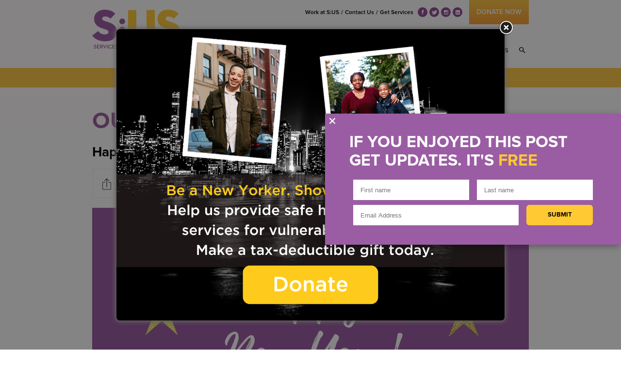

--- FILE ---
content_type: text/html; charset=UTF-8
request_url: https://sus.org/happy-new-year/
body_size: 12025
content:



<!DOCTYPE html>

<html lang="en-US">
	
	<head prefix="og: http://ogp.me/ns#">
	<!-- Google tag (gtag.js) -->
<script async src="https://www.googletagmanager.com/gtag/js?id=G-J27VPCWQY0"></script>
<script>
  window.dataLayer = window.dataLayer || [];
  function gtag(){dataLayer.push(arguments);}
  gtag('js', new Date());

  gtag('config', 'G-J27VPCWQY0');
</script>
	
	    <title>Happy New Year!</title>
		
        <meta name="viewport" content="width=device-width, initial-scale=1">
		<meta charset="UTF-8" />
						
		<link rel="profile" href="http://gmpg.org/xfn/11" />
		<link rel="pingback" href="https://sus.org/xmlrpc.php" />
		
		
            
           	<!-- <link href="https://file.myfontastic.com/n6vo44Re5QaWo8oCKShBs7/icons.css" rel="stylesheet"> -->
    		<link rel="stylesheet" type="text/css" href="https://sus.org/wp-content/themes/sus/assets/css/owl.carousel.css" />
    		<link rel="stylesheet" type="text/css" href="https://sus.org/wp-content/themes/sus/assets/css/owl.transitions.css" />
    		<link rel="stylesheet" type="text/css" href="https://sus.org/wp-content/themes/sus/assets/css/ionicons.min.css" />
    		<link rel="stylesheet" type="text/css" href="https://sus.org/wp-content/themes/sus/assets/css/font-awesome.min.css" />
    		<link rel="stylesheet" type="text/css" href="https://sus.org/wp-content/themes/sus/assets/css/fonts.css?v=0.1" />
    		<link rel="stylesheet" type="text/css" href="https://sus.org/wp-content/themes/sus/assets/css/style.css?v=7" />
    		<link rel="stylesheet" type="text/css" href="https://sus.org/wp-content/themes/sus/assets/css/900.css?v=0.1" />
    		<link rel="stylesheet" type="text/css" href="https://sus.org/wp-content/themes/sus/assets/css/840.css?v=0.1" />
    		<link rel="stylesheet" type="text/css" href="https://sus.org/wp-content/themes/sus/assets/css/700.css?v=0.1" />
    		<link rel="stylesheet" type="text/css" href="https://sus.org/wp-content/themes/sus/assets/css/540.css?v=2" />

    		<noscript>
    		    <link rel="stylesheet" type="text/css" href="https://sus.org/wp-content/themes/sus/assets/css/no-js.css?v=0.1" />
    		</noscript>
		
		
<link rel="canonical" href="https://sus.org/happy-new-year/" />
<meta name="description" content="May we all have a safe, healthy, and joyous 2022." />
<meta property="og:locale" content="en-US" />
<meta property="og:type" content="Article" />
<meta property="og:title" content="Happy New Year!" />
<meta property="og:description" content="May we all have a safe, healthy, and joyous 2022." />
<meta property="og:url" content="https://sus.org/happy-new-year/" />
<meta property="og:site_name" content="S:US" />
<meta property="og:image" content="https://sus.org/wp-content/uploads/2021/12/HAPPY-NEW-YEAR-2022-Twitter.png" />
<meta name="twitter:card" content="Summary" />
    
<meta name="twitter:title" content="Happy New Year!"/>
<meta name="twitter:description" content="May we all have a safe, healthy, and joyous 2022."/>
<meta name="twitter:image" content="https://sus.org/wp-content/uploads/2021/12/HAPPY-NEW-YEAR-2022-Twitter.png" />
<meta name="twitter:site" content="@sus_org" />
<meta name="twitter:creator" content="@sus_org" />

    
    		    <link rel="apple-touch-icon" sizes="57x57" href="/wp-content/themes/sus/assets/images/misc/favicons/apple-touch-icon-57x57.png">
    <link rel="apple-touch-icon" sizes="60x60" href="/wp-content/themes/sus/assets/images/misc/favicons/apple-touch-icon-60x60.png">
    <link rel="apple-touch-icon" sizes="72x72" href="/wp-content/themes/sus/assets/images/misc/favicons/apple-touch-icon-72x72.png">
    <link rel="apple-touch-icon" sizes="76x76" href="/wp-content/themes/sus/assets/images/misc/favicons/apple-touch-icon-76x76.png">
    <link rel="apple-touch-icon" sizes="114x114" href="/wp-content/themes/sus/assets/images/misc/favicons/apple-touch-icon-114x114.png">
    <link rel="apple-touch-icon" sizes="120x120" href="/wp-content/themes/sus/assets/images/misc/favicons/apple-touch-icon-120x120.png">
    <link rel="apple-touch-icon" sizes="144x144" href="/wp-content/themes/sus/assets/images/misc/favicons/apple-touch-icon-144x144.png">
    <link rel="apple-touch-icon" sizes="152x152" href="/wp-content/themes/sus/assets/images/misc/favicons/apple-touch-icon-152x152.png">
    <link rel="apple-touch-icon" sizes="180x180" href="/wp-content/themes/sus/assets/images/misc/favicons/apple-touch-icon-180x180.png">
    <link rel="icon" type="image/png" href="/wp-content/themes/sus/assets/images/misc/favicons/favicon-32x32.png" sizes="32x32">
    <link rel="icon" type="image/png" href="/wp-content/themes/sus/assets/images/misc/favicons/favicon-194x194.png" sizes="194x194">
    <link rel="icon" type="image/png" href="/wp-content/themes/sus/assets/images/misc/favicons/favicon-96x96.png" sizes="96x96">
    <link rel="icon" type="image/png" href="/wp-content/themes/sus/assets/images/misc/favicons/android-chrome-192x192.png" sizes="192x192">
    <link rel="icon" type="image/png" href="/wp-content/themes/sus/assets/images/misc/favicons/favicon-16x16.png" sizes="16x16">
    <link rel="manifest" href="/wp-content/themes/sus/assets/images/misc/favicons/manifest.json">
    <link rel="mask-icon" href="/wp-content/themes/sus/assets/images/misc/favicons/safari-pinned-tab.svg" color="#5bbad5">
    <link rel="shortcut icon" href="/wp-content/themes/sus/assets/images/misc/favicons/favicon.ico">
    <meta name="msapplication-TileColor" content="#ffc40d">
    <meta name="msapplication-TileImage" content="/wp-content/themes/sus/assets/images/misc/favicons/mstile-144x144.png">
    <meta name="msapplication-config" content="/wp-content/themes/sus/assets/images/misc/favicons/browserconfig.xml">
    <meta name="theme-color" content="#ff0000">
		<meta name='robots' content='max-image-preview:large' />
<link rel='dns-prefetch' href='//maps.googleapis.com' />
<link rel='dns-prefetch' href='//meet.jit.si' />
<link rel='dns-prefetch' href='//fonts.googleapis.com' />
<link rel='dns-prefetch' href='//s.w.org' />
<link rel="alternate" type="application/rss+xml" title="S:US &raquo; Happy New Year! Comments Feed" href="https://sus.org/happy-new-year/feed/" />
		<script type="text/javascript">
			window._wpemojiSettings = {"baseUrl":"https:\/\/s.w.org\/images\/core\/emoji\/13.0.1\/72x72\/","ext":".png","svgUrl":"https:\/\/s.w.org\/images\/core\/emoji\/13.0.1\/svg\/","svgExt":".svg","source":{"concatemoji":"https:\/\/sus.org\/wp-includes\/js\/wp-emoji-release.min.js?ver=5.7"}};
			!function(e,a,t){var n,r,o,i=a.createElement("canvas"),p=i.getContext&&i.getContext("2d");function s(e,t){var a=String.fromCharCode;p.clearRect(0,0,i.width,i.height),p.fillText(a.apply(this,e),0,0);e=i.toDataURL();return p.clearRect(0,0,i.width,i.height),p.fillText(a.apply(this,t),0,0),e===i.toDataURL()}function c(e){var t=a.createElement("script");t.src=e,t.defer=t.type="text/javascript",a.getElementsByTagName("head")[0].appendChild(t)}for(o=Array("flag","emoji"),t.supports={everything:!0,everythingExceptFlag:!0},r=0;r<o.length;r++)t.supports[o[r]]=function(e){if(!p||!p.fillText)return!1;switch(p.textBaseline="top",p.font="600 32px Arial",e){case"flag":return s([127987,65039,8205,9895,65039],[127987,65039,8203,9895,65039])?!1:!s([55356,56826,55356,56819],[55356,56826,8203,55356,56819])&&!s([55356,57332,56128,56423,56128,56418,56128,56421,56128,56430,56128,56423,56128,56447],[55356,57332,8203,56128,56423,8203,56128,56418,8203,56128,56421,8203,56128,56430,8203,56128,56423,8203,56128,56447]);case"emoji":return!s([55357,56424,8205,55356,57212],[55357,56424,8203,55356,57212])}return!1}(o[r]),t.supports.everything=t.supports.everything&&t.supports[o[r]],"flag"!==o[r]&&(t.supports.everythingExceptFlag=t.supports.everythingExceptFlag&&t.supports[o[r]]);t.supports.everythingExceptFlag=t.supports.everythingExceptFlag&&!t.supports.flag,t.DOMReady=!1,t.readyCallback=function(){t.DOMReady=!0},t.supports.everything||(n=function(){t.readyCallback()},a.addEventListener?(a.addEventListener("DOMContentLoaded",n,!1),e.addEventListener("load",n,!1)):(e.attachEvent("onload",n),a.attachEvent("onreadystatechange",function(){"complete"===a.readyState&&t.readyCallback()})),(n=t.source||{}).concatemoji?c(n.concatemoji):n.wpemoji&&n.twemoji&&(c(n.twemoji),c(n.wpemoji)))}(window,document,window._wpemojiSettings);
		</script>
		<style type="text/css">
img.wp-smiley,
img.emoji {
	display: inline !important;
	border: none !important;
	box-shadow: none !important;
	height: 1em !important;
	width: 1em !important;
	margin: 0 .07em !important;
	vertical-align: -0.1em !important;
	background: none !important;
	padding: 0 !important;
}
</style>
	<link rel='stylesheet' id='toolset-common-es-css'  href='https://sus.org/wp-content/plugins/toolset-blocks/vendor/toolset/common-es/public/toolset-common-es.css?ver=140000' type='text/css' media='all' />
<link rel='stylesheet' id='toolset_blocks-style-css-css'  href='https://sus.org/wp-content/plugins/toolset-blocks/vendor/toolset/blocks/public/css/style.css?ver=1.4.1' type='text/css' media='all' />
<link rel='stylesheet' id='wp-block-library-css'  href='https://sus.org/wp-includes/css/dist/block-library/style.min.css?ver=5.7' type='text/css' media='all' />
<link rel='stylesheet' id='view_editor_gutenberg_frontend_assets-css'  href='https://sus.org/wp-content/plugins/toolset-blocks/public/css/views-frontend.css?ver=3.4.2' type='text/css' media='all' />
<link rel='stylesheet' id='theme.css-css'  href='https://sus.org/wp-content/plugins/popup-builder/public/css/theme.css?ver=4.3.6' type='text/css' media='all' />
<link rel='stylesheet' id='evcal_google_fonts-css'  href='//fonts.googleapis.com/css?family=Oswald%3A400%2C300%7COpen+Sans%3A700%2C400%2C400i%7CRoboto%3A700%2C400&#038;ver=5.7' type='text/css' media='screen' />
<link rel='stylesheet' id='evcal_cal_default-css'  href='//sus.org/wp-content/plugins/eventON/assets/css/eventon_styles.css?ver=3.1.5' type='text/css' media='all' />
<link rel='stylesheet' id='evo_font_icons-css'  href='//sus.org/wp-content/plugins/eventON/assets/fonts/all.css?ver=3.1.5' type='text/css' media='all' />
<link rel='stylesheet' id='eventon_dynamic_styles-css'  href='//sus.org/wp-content/plugins/eventON/assets/css/eventon_dynamic_styles.css?ver=3.1.5' type='text/css' media='all' />
<link rel='stylesheet' id='mediaelement-css'  href='https://sus.org/wp-includes/js/mediaelement/mediaelementplayer-legacy.min.css?ver=4.2.16' type='text/css' media='all' />
<link rel='stylesheet' id='wp-mediaelement-css'  href='https://sus.org/wp-includes/js/mediaelement/wp-mediaelement.min.css?ver=5.7' type='text/css' media='all' />
<link rel='stylesheet' id='views-pagination-style-css'  href='https://sus.org/wp-content/plugins/toolset-blocks/embedded/res/css/wpv-pagination.css?ver=3.4.2' type='text/css' media='all' />
<style id='views-pagination-style-inline-css' type='text/css'>
.wpv-sort-list-dropdown.wpv-sort-list-dropdown-style-default > span.wpv-sort-list,.wpv-sort-list-dropdown.wpv-sort-list-dropdown-style-default .wpv-sort-list-item {border-color: #cdcdcd;}.wpv-sort-list-dropdown.wpv-sort-list-dropdown-style-default .wpv-sort-list-item a {color: #444;background-color: #fff;}.wpv-sort-list-dropdown.wpv-sort-list-dropdown-style-default a:hover,.wpv-sort-list-dropdown.wpv-sort-list-dropdown-style-default a:focus {color: #000;background-color: #eee;}.wpv-sort-list-dropdown.wpv-sort-list-dropdown-style-default .wpv-sort-list-item.wpv-sort-list-current a {color: #000;background-color: #eee;}.wpv-sort-list-dropdown.wpv-sort-list-dropdown-style-grey > span.wpv-sort-list,.wpv-sort-list-dropdown.wpv-sort-list-dropdown-style-grey .wpv-sort-list-item {border-color: #cdcdcd;}.wpv-sort-list-dropdown.wpv-sort-list-dropdown-style-grey .wpv-sort-list-item a {color: #444;background-color: #eeeeee;}.wpv-sort-list-dropdown.wpv-sort-list-dropdown-style-grey a:hover,.wpv-sort-list-dropdown.wpv-sort-list-dropdown-style-grey a:focus {color: #000;background-color: #e5e5e5;}.wpv-sort-list-dropdown.wpv-sort-list-dropdown-style-grey .wpv-sort-list-item.wpv-sort-list-current a {color: #000;background-color: #e5e5e5;}.wpv-sort-list-dropdown.wpv-sort-list-dropdown-style-blue > span.wpv-sort-list,.wpv-sort-list-dropdown.wpv-sort-list-dropdown-style-blue .wpv-sort-list-item {border-color: #0099cc;}.wpv-sort-list-dropdown.wpv-sort-list-dropdown-style-blue .wpv-sort-list-item a {color: #444;background-color: #cbddeb;}.wpv-sort-list-dropdown.wpv-sort-list-dropdown-style-blue a:hover,.wpv-sort-list-dropdown.wpv-sort-list-dropdown-style-blue a:focus {color: #000;background-color: #95bedd;}.wpv-sort-list-dropdown.wpv-sort-list-dropdown-style-blue .wpv-sort-list-item.wpv-sort-list-current a {color: #000;background-color: #95bedd;}
</style>
<link rel='stylesheet' id='evo_wv_styles-css'  href='https://sus.org/wp-content/plugins/eventon-weekly-view/assets/wv_styles.css?ver=1.1.3' type='text/css' media='all' />
<script type='text/javascript' src='https://sus.org/wp-content/plugins/toolset-blocks/vendor/toolset/common-es/public/toolset-common-es-frontend.js?ver=140000' id='toolset-common-es-frontend-js'></script>
<script type='text/javascript' src='https://sus.org/wp-includes/js/jquery/jquery.min.js?ver=3.5.1' id='jquery-core-js'></script>
<script type='text/javascript' src='https://sus.org/wp-includes/js/jquery/jquery-migrate.min.js?ver=3.3.2' id='jquery-migrate-js'></script>
<script type='text/javascript' id='Popup.js-js-before'>
var sgpbPublicUrl = "https:\/\/sus.org\/wp-content\/plugins\/popup-builder\/public\/";
var SGPB_JS_LOCALIZATION = {"imageSupportAlertMessage":"Only image files supported","pdfSupportAlertMessage":"Only pdf files supported","areYouSure":"Are you sure?","addButtonSpinner":"L","audioSupportAlertMessage":"Only audio files supported (e.g.: mp3, wav, m4a, ogg)","publishPopupBeforeElementor":"Please, publish the popup before starting to use Elementor with it!","publishPopupBeforeDivi":"Please, publish the popup before starting to use Divi Builder with it!","closeButtonAltText":"Close"};
</script>
<script type='text/javascript' src='https://sus.org/wp-content/plugins/popup-builder/public/js/Popup.js?ver=4.3.6' id='Popup.js-js'></script>
<script type='text/javascript' src='https://sus.org/wp-content/plugins/popup-builder/public/js/PopupConfig.js?ver=4.3.6' id='PopupConfig.js-js'></script>
<script type='text/javascript' id='PopupBuilder.js-js-before'>
var SGPB_POPUP_PARAMS = {"popupTypeAgeRestriction":"ageRestriction","defaultThemeImages":{"1":"https:\/\/sus.org\/wp-content\/plugins\/popup-builder\/public\/img\/theme_1\/close.png","2":"https:\/\/sus.org\/wp-content\/plugins\/popup-builder\/public\/img\/theme_2\/close.png","3":"https:\/\/sus.org\/wp-content\/plugins\/popup-builder\/public\/img\/theme_3\/close.png","5":"https:\/\/sus.org\/wp-content\/plugins\/popup-builder\/public\/img\/theme_5\/close.png","6":"https:\/\/sus.org\/wp-content\/plugins\/popup-builder\/public\/img\/theme_6\/close.png"},"homePageUrl":"https:\/\/sus.org\/","isPreview":false,"convertedIdsReverse":[],"dontShowPopupExpireTime":365,"conditionalJsClasses":[],"disableAnalyticsGeneral":"1"};
var SGPB_JS_PACKAGES = {"packages":{"current":1,"free":1,"silver":2,"gold":3,"platinum":4},"extensions":{"geo-targeting":false,"advanced-closing":false}};
var SGPB_JS_PARAMS = {"ajaxUrl":"https:\/\/sus.org\/wp-admin\/admin-ajax.php","nonce":"0a32cf9d2f"};
</script>
<script type='text/javascript' src='https://sus.org/wp-content/plugins/popup-builder/public/js/PopupBuilder.js?ver=4.3.6' id='PopupBuilder.js-js'></script>
<link rel="https://api.w.org/" href="https://sus.org/wp-json/" /><link rel="alternate" type="application/json" href="https://sus.org/wp-json/wp/v2/posts/19702" /><link rel="EditURI" type="application/rsd+xml" title="RSD" href="https://sus.org/xmlrpc.php?rsd" />
<link rel="wlwmanifest" type="application/wlwmanifest+xml" href="https://sus.org/wp-includes/wlwmanifest.xml" /> 
<meta name="generator" content="WordPress 5.7" />
<link rel="canonical" href="https://sus.org/happy-new-year/" />
<link rel='shortlink' href='https://sus.org/?p=19702' />
<link rel="alternate" type="application/json+oembed" href="https://sus.org/wp-json/oembed/1.0/embed?url=https%3A%2F%2Fsus.org%2Fhappy-new-year%2F" />
<link rel="alternate" type="text/xml+oembed" href="https://sus.org/wp-json/oembed/1.0/embed?url=https%3A%2F%2Fsus.org%2Fhappy-new-year%2F&#038;format=xml" />


<!-- EventON Version -->
<meta name="generator" content="EventON 3.1.5" />

<meta name="generator" content="Powered by WPBakery Page Builder - drag and drop page builder for WordPress."/>
<!--[if lte IE 9]><link rel="stylesheet" type="text/css" href="https://sus.org/wp-content/plugins/js_composer/assets/css/vc_lte_ie9.min.css" media="screen"><![endif]-->    <!-- Google Tag Manager -->
    <script>(function(w,d,s,l,i){w[l]=w[l]||[];w[l].push({'gtm.start':
                new Date().getTime(),event:'gtm.js'});var f=d.getElementsByTagName(s)[0],
            j=d.createElement(s),dl=l!='dataLayer'?'&l='+l:'';j.async=true;j.src=
            'https://www.googletagmanager.com/gtm.js?id='+i+dl;f.parentNode.insertBefore(j,f);
        })(window,document,'script','dataLayer','GTM-N4KZ5MC');</script>
    <!-- End Google Tag Manager -->
<noscript><style type="text/css"> .wpb_animate_when_almost_visible { opacity: 1; }</style></noscript>
	</head>
	
	
	<body class="post-template-default single single-post postid-19702 single-format-standard wpb-js-composer js-comp-ver-5.4.7 vc_responsive">

	    
	    <div class="main-wrapper clearfix">
			
			<!--
			
	    <div class="control-js control-full"></div>
	    <div class="control-js control-1080"></div>
	    <div class="control-js control-900"></div>
	    <div class="control-js control-750"></div>
			
			-->

<section class="header-holder clearfix" role="navigation">

    <div class="sizer menu-header clearfix">
		<div class="col col-30 home-back">
			<a href="https://sus.org"><img src="https://sus.org/wp-content/themes/sus/assets/images/misc/logo-sus-home.png" alt="sus.org" /></a>
		</div>
		
		<div class="col col-70">
			<div class="top-menu clearfix">
				<div class="menu-top-menu-container"><ul class="clearfix menu" id="menu-top-menu"><li id="menu-item-20848" class="menu-item menu-item-type-post_type menu-item-object-page menu-item-20848"><a href="https://sus.org/careers/">Work at S:US</a></li>
<li id="menu-item-38" class="menu-item menu-item-type-post_type menu-item-object-page menu-item-38"><a href="https://sus.org/contact-us/">Contact Us</a></li>
<li id="menu-item-37" class="menu-item menu-item-type-post_type menu-item-object-page menu-item-37"><a href="https://sus.org/get-services/">Get Services</a></li>
<li id="menu-item-1011" class="menu-item menu-item-type-custom menu-item-object-custom menu-item-1011"><a href="https://www.facebook.com/ServicesfortheUnderServed">fb</a></li>
<li id="menu-item-1012" class="menu-item menu-item-type-custom menu-item-object-custom menu-item-1012"><a href="https://twitter.com/sus_org">tw</a></li>
<li id="menu-item-1782" class="menu-item menu-item-type-custom menu-item-object-custom menu-item-1782"><a href="https://www.instagram.com/sus_org/">ig</a></li>
<li id="menu-item-1013" class="menu-item menu-item-type-custom menu-item-object-custom menu-item-1013"><a href="https://www.linkedin.com/company/services-for-the-underserved">li</a></li>
<li><a class="donate-button" href="https://sus.org/donatenow/" >donate now</a></li></ul></div>			</div>
			<div class="nav-menu clearfix">
			<div class="mobile-donate-trigger"><a class="donate-button-mobile" href="https://sus.org/donatenow/">donate now</a></div>
			    <div class="mobile-menu-trigger js-menu-mobile-trigger"><span class="ion-navicon-round"></span></div>
				<div class="menu-header-menu-container"><ul class="clearfix menu" id="menu-header-menu"><li id="menu-item-15" class="menu-item menu-item-type-post_type menu-item-object-page menu-item-has-children menu-item-15"><a href="https://sus.org/about-us/">About Us</a>
<ul class="sub-menu">
	<li id="menu-item-386" class="menu-item menu-item-type-post_type menu-item-object-page menu-item-386"><a href="https://sus.org/about-us/">Mission / Vision</a></li>
	<li id="menu-item-157" class="menu-item menu-item-type-post_type menu-item-object-page menu-item-157"><a href="https://sus.org/about-us/history/">History</a></li>
	<li id="menu-item-158" class="menu-item menu-item-type-post_type menu-item-object-page menu-item-158"><a href="https://sus.org/about-us/leadership/">Leadership</a></li>
	<li id="menu-item-156" class="menu-item menu-item-type-post_type menu-item-object-page menu-item-156"><a href="https://sus.org/about-us/manifesto/">Manifesto</a></li>
	<li id="menu-item-429" class="menu-item menu-item-type-post_type menu-item-object-page menu-item-429"><a href="https://sus.org/about-us/sus-in-the-community/">S:US in the Community</a></li>
	<li id="menu-item-723" class="menu-item menu-item-type-post_type menu-item-object-page menu-item-723"><a href="https://sus.org/about-us/financial-highlights/">Financial Snapshot</a></li>
	<li id="menu-item-4579" class="menu-item menu-item-type-post_type menu-item-object-page menu-item-4579"><a href="https://sus.org/faces-of-sus/">Faces of S:US</a></li>
</ul>
</li>
<li id="menu-item-19" class="menu-item menu-item-type-post_type menu-item-object-page menu-item-has-children menu-item-19"><a href="https://sus.org/our-services/">Our Services</a>
<ul class="sub-menu">
	<li id="menu-item-159" class="menu-item menu-item-type-post_type menu-item-object-page menu-item-159"><a href="https://sus.org/our-services/intellectual-developmental-disabilities/">Developmental Disabilities Services</a></li>
	<li id="menu-item-162" class="menu-item menu-item-type-post_type menu-item-object-page menu-item-162"><a href="https://sus.org/our-services/homeless/">Homeless Services</a></li>
	<li id="menu-item-163" class="menu-item menu-item-type-post_type menu-item-object-page menu-item-163"><a href="https://sus.org/our-services/low-income-housing/">Housing</a></li>
	<li id="menu-item-160" class="menu-item menu-item-type-post_type menu-item-object-page menu-item-160"><a href="https://sus.org/our-services/behavioral-health/">Behavioral Health Services</a></li>
	<li id="menu-item-161" class="menu-item menu-item-type-post_type menu-item-object-page menu-item-161"><a href="https://sus.org/our-services/veterans/">Veterans Services</a></li>
	<li id="menu-item-164" class="menu-item menu-item-type-post_type menu-item-object-page menu-item-164"><a href="https://sus.org/our-services/urban-farms/">Urban Farms</a></li>
</ul>
</li>
<li id="menu-item-14" class="menu-item menu-item-type-post_type menu-item-object-page menu-item-has-children menu-item-14"><a href="https://sus.org/get-involved/">Get Involved</a>
<ul class="sub-menu">
	<li id="menu-item-26583" class="menu-item menu-item-type-post_type menu-item-object-post menu-item-26583"><a href="https://sus.org/2025-holiday-gift-giving-project/">Holiday Gift Giving Project</a></li>
	<li id="menu-item-25380" class="menu-item menu-item-type-custom menu-item-object-custom menu-item-25380"><a href="https://jobs.sus.org/">Work at S:US</a></li>
	<li id="menu-item-322" class="menu-item menu-item-type-post_type menu-item-object-page menu-item-322"><a href="https://sus.org/get-involved/donate/">Ways to Give</a></li>
	<li id="menu-item-23753" class="menu-item menu-item-type-post_type menu-item-object-page menu-item-23753"><a href="https://sus.org/get-involved/sustainer/">Become a S:UStainer</a></li>
	<li id="menu-item-22194" class="menu-item menu-item-type-post_type menu-item-object-page menu-item-22194"><a href="https://sus.org/get-involved/corporate-partnership/">Corporate Partnerships</a></li>
	<li id="menu-item-323" class="menu-item menu-item-type-post_type menu-item-object-page menu-item-323"><a href="https://sus.org/get-involved/volunteer/">Volunteer</a></li>
	<li id="menu-item-23846" class="menu-item menu-item-type-post_type menu-item-object-page menu-item-23846"><a href="https://sus.org/get-involved/nyst/">New Yorkers Standing Together Campaign</a></li>
	<li id="menu-item-15080" class="menu-item menu-item-type-post_type menu-item-object-page menu-item-15080"><a href="https://sus.org/get-involved/sustain-the-sus-legacy-society/">S:USTAIN The S:US Legacy Society</a></li>
	<li id="menu-item-325" class="menu-item menu-item-type-post_type menu-item-object-page menu-item-325"><a href="https://sus.org/get-involved/hire-a-person-with-disability/">Hire a Person with a Disability</a></li>
</ul>
</li>
<li id="menu-item-25381" class="menu-item menu-item-type-custom menu-item-object-custom menu-item-25381"><a href="https://jobs.sus.org/">Work at S:US</a></li>
<li id="menu-item-13" class="menu-item menu-item-type-post_type menu-item-object-page menu-item-has-children menu-item-13"><a href="https://sus.org/news-events/">News &#038; Events</a>
<ul class="sub-menu">
	<li id="menu-item-321" class="menu-item menu-item-type-post_type menu-item-object-page menu-item-321"><a href="https://sus.org/news-events/our-news/">Our News</a></li>
	<li id="menu-item-320" class="menu-item menu-item-type-post_type menu-item-object-page menu-item-320"><a href="https://sus.org/news-events/press/">Press</a></li>
	<li id="menu-item-319" class="menu-item menu-item-type-post_type menu-item-object-page menu-item-319"><a href="https://sus.org/news-events/events/">Events</a></li>
</ul>
</li>
<li id="menu-item-1017" class="menu-item menu-item-type-custom menu-item-object-custom menu-item-1017"><a href="#">s</a></li>
</ul></div>			</div>
		</div>
    </div>
    
    <div class="sizer clearfix search-holder clearfix js-searchbox" role="search">
        <div class="col col-100">
			<div class="search-box clearfix">
				<form method="get" class="search-form" action="https://sus.org/">
                    <input type="text" class="std-input" placeholder="Search" value="" name="s" />
                    <input type="submit" class="std-input" value="Search"  />
                </form>
			</div>
        </div>
    </div>
			
</section>
    
<section class="regular-content loop-news-header">
    <div class="sizer clearfix"> 
    	<div class="col col-100 clearfix">
   	
    	    	
        <h1>Our News</h1>
        
                
        <ul>
                            <li><a href="https://sus.org/news-events/events/">Events</a></li>
                            <li><a href="https://sus.org/news-events/press/">Press</a></li>
                    </ul>

    	</div>
    </div>
</section>    
    <section class="regular-content regular-typo news-loop single-loop">
    
    	
            <div class="sizer clearfix single-in-loop single"> 
	<div class="col col-100">
        
	    <div class="copy-holder single-dsp">
            
            
            <h2>Happy New Year!</h2>
                        
            

<div class="social-share-container clearfix js-share-container">
    <div class="social-hidden-buttons">
        <a class="social-share-facebook social-box" href="javascript: void(0)" onclick="window.open('http://www.facebook.com/sharer.php?u=https%3A%2F%2Fsus.org%2Fhappy-new-year%2F&amp;', 'sharer', 'toolbar=0, status=0, location=0, directories=0, menubar=0, copyhistory=0, width=620, height=280, top=200, left=200');"></a>
        <a class="social-share-twitter social-box" href="javascript: void(0)" onclick="window.open('http://twitter.com/share?text=Happy+New+Year%21&amp;url=https%3A%2F%2Fsus.org%2F%3Fp%3D19702', 'sharer', 'toolbar=0, status=0, location=0, directories=0, menubar=0, copyhistory=0, width=620, height=280, top=200, left=200');"></a>
        <!-- <a class="social-share-pinterest social-box" href="javascript: void(0)" onclick=""></a> -->
        <!-- <a class="social-share-google social-box" href="javascript: void(0)" onclick=""></a> -->
        <a class="social-share-mail social-box" href="/cdn-cgi/l/email-protection#043b7771666e616770394c6574747d244a6173245d6165762522666b607d396c707074772137452136422136427771772a6b76632136426c6574747d296a6173297d616576213642"></a>
    </div>
    <a class="social-share-trigger js-social-share-trigger social-box" href="#"> </a>

        

</div>            
            <img src="https://sus.org/wp-content/uploads/2021/12/HAPPY-NEW-YEAR-2022-Twitter.png" alt="Happy New Year!" class="feat-image-on-post" /><p>Thank you to all donors, staff, and members of our community for supporting vulnerable New Yorkers in 2021. May we all have a safe, healthy, and joyous 2022.</p>

	    </div>
	    
	</div>
</div>




    		
	</section>
			
	

<section class="footer-holder" id="footer-holder-scroll"  role="navigation">
	
	<div class="sizer clearfix">
		
		<div class="col col-20 menu-footer clearfix">
			<div class="footer-menu-holder clearfix top">
				<div class="menu-footer-menu-container"><ul id="menu-footer-menu" class="menu clearfix"><li id="menu-item-711" class="menu-item menu-item-type-post_type menu-item-object-page menu-item-711"><a href="https://sus.org/about-us/">About Us</a></li>
<li id="menu-item-712" class="menu-item menu-item-type-post_type menu-item-object-page menu-item-712"><a href="https://sus.org/our-services/">Our Services</a></li>
<li id="menu-item-713" class="menu-item menu-item-type-post_type menu-item-object-page menu-item-713"><a href="https://sus.org/get-involved/">Get Involved</a></li>
<li id="menu-item-714" class="menu-item menu-item-type-post_type menu-item-object-page menu-item-714"><a href="https://sus.org/news-events/">News &#038; Events</a></li>
</ul></div>			</div>
			<div class="footer-menu-holder clearfix bottom">
				<div class="menu-bottom-menu-container"><ul id="menu-bottom-menu" class="menu clearfix"><li id="menu-item-715" class="menu-item menu-item-type-post_type menu-item-object-page menu-item-715"><a href="https://sus.org/careers/">Careers</a></li>
<li id="menu-item-716" class="menu-item menu-item-type-post_type menu-item-object-page menu-item-716"><a href="https://sus.org/contact-us/">Contact Us</a></li>
<li id="menu-item-717" class="menu-item menu-item-type-post_type menu-item-object-page menu-item-717"><a href="https://sus.org/get-services/">Get Services</a></li>
</ul></div>			</div>
		</div>
		
		<div class="col col-30 clearfix newsletter-holder">
            

            
        <h3>Stay in touch</h3>
        <p>Sign up for news, updates, and events.</p>
        <form class="clearfix" novalidate="novalidate" onsubmit="return validateForms('#form-nl'); " id="form-nl" action="https://visitor2.constantcontact.com/api/signup" method="post">
            <div class="input-box clearfix">
                <input type="hidden" name="ca" value="6eb731c7-4517-42fa-ac0b-0bccc14a2daf">
                <input type="hidden" name="url" value="http://sus.org/done">
                <input type="hidden" name="list" value="1436039745">
                                <input type="text" name="first_name" placeholder="First name" class="val-mandatory" data-error-msg="insert your name" />
                <input type="text" name="last_name" placeholder="Last name" class="val-mandatory" data-error-msg="insert your last name" />
                <input type="email" class="std-input val-mandatory val-mail js-val-provider" name="email" placeholder="ENTER EMAIL ADDRESS" data-error-msg="insert a valid email address" />
                <input type="submit" class="std-button" value="S" />
                            </div>
        </form>
    
    		</div>
		
		<div class="col col-50 clearfix social-legal clearfix">
			<div class="social-holder">
			    <ul class="social-links"><li><a href="https://www.facebook.com/ServicesfortheUnderServed" target="_blank"><span class="ion-social-facebook"></span></a></li><li><a href="https://twitter.com/sus_org" target="_blank"><span class="ion-social-twitter"></span></a></li><li><a href="https://www.instagram.com/sus_org/" target="_blank"><span class="ion-social-instagram-outline"></span></a></li><li><a href="https://www.linkedin.com/company/services-for-the-underserved" target="_blank"><span class="ion-social-linkedin"></span></a></li></ul>			</div>
						<a href="http://sus.org/get-services/"  class="get-help"></a>
			<div class="legal-holder desktop-legal-link clearfix">
				<div class="menu-legal-menu-container"><ul id="menu-legal-menu" class="menu clearfix"><li id="menu-item-51" class="menu-item menu-item-type-post_type menu-item-object-page menu-item-51"><a href="https://sus.org/hipaa-notice-of-privacy-practices/">HIPAA Notice of Privacy Practices</a></li>
<li id="menu-item-52" class="menu-item menu-item-type-post_type menu-item-object-page menu-item-52"><a href="https://sus.org/privacy-policy/">Privacy Policy</a></li>
<li id="menu-item-14738" class="menu-item menu-item-type-post_type menu-item-object-page menu-item-14738"><a href="https://sus.org/title-vi-plan/">Title VI Plan</a></li>
<li id="menu-item-54" class="menu-item menu-item-type-post_type menu-item-object-page menu-item-54"><a href="https://sus.org/terms-of-use/">Terms of Use</a></li>
<li id="menu-item-972" class="menu-item menu-item-type-custom menu-item-object-custom menu-item-972"><a title="Learning About Incidents" href="https://sus.org/wp-content/uploads/2015/10/Learning-About-Incidents.pdf">Learning About Incidents</a></li>
</ul></div>			</div>
		</div>
		
	</div>
		
	<div class="sizer clearfix">
		<div class="col col-100 social-legal mobile-legal-link clearfix">
			<div class="legal-holder clearfix">
				<div class="menu-legal-menu-container"><ul id="menu-legal-menu-1" class="menu clearfix"><li class="menu-item menu-item-type-post_type menu-item-object-page menu-item-51"><a href="https://sus.org/hipaa-notice-of-privacy-practices/">HIPAA Notice of Privacy Practices</a></li>
<li class="menu-item menu-item-type-post_type menu-item-object-page menu-item-52"><a href="https://sus.org/privacy-policy/">Privacy Policy</a></li>
<li class="menu-item menu-item-type-post_type menu-item-object-page menu-item-14738"><a href="https://sus.org/title-vi-plan/">Title VI Plan</a></li>
<li class="menu-item menu-item-type-post_type menu-item-object-page menu-item-54"><a href="https://sus.org/terms-of-use/">Terms of Use</a></li>
<li class="menu-item menu-item-type-custom menu-item-object-custom menu-item-972"><a title="Learning About Incidents" href="https://sus.org/wp-content/uploads/2015/10/Learning-About-Incidents.pdf">Learning About Incidents</a></li>
</ul></div>			</div>
		</div>
	</div>
	
</section>            
            <div class="suscribe-pop-side blog js-side-blog ts ts-slow ">
    
    <a href="#close" class="close-absolute js-close-side-pop" onclick="return set_blog_cookie(); ">
        <span class="ion-close-round"></span>
    </a>
    
    

        
                    <h3>If you enjoyed this post get updates. It's <span>free</span></h3>            
            <form class="clearfix" novalidate="novalidate" onsubmit="return validateForms('#form-notg'); " id="form-notg" action="https://visitor2.constantcontact.com/api/signup" method="post">            
                <input type="hidden" name="ca" value="6eb731c7-4517-42fa-ac0b-0bccc14a2daf">
                <input type="hidden" name="url" value="http://sus.org/doneblog">
                <input type="hidden" name="list" value="1436039745">            
                <div class="input-holder input-box first firstname">
                    <input type="text" name="first_name" placeholder="First name" class="val-mandatory" data-error-msg="insert your name" />
                </div>
                <div class="input-holder input-box last lastname">
                    <input type="text" name="last_name" placeholder="Last name" class="val-mandatory" data-error-msg="insert your last name" />
                </div>
                <div class="input-holder input-box first mail">
                    <input type="text" name="email" placeholder="Email Address" class="val-mandatory val-mail" data-error-msg="insert a valid email address" />
                </div>
                <div class="input-holder input-box last send">
                    <input type="submit" value="Submit" />
                </div>
            </form>
        
        
    
</div>
    		<link rel="stylesheet" type="text/css" href="https://sus.org/wp-content/themes/sus/style.css" />
            
            
        	<script data-cfasync="false" src="/cdn-cgi/scripts/5c5dd728/cloudflare-static/email-decode.min.js"></script><script type="text/javascript" src="https://sus.org/wp-content/themes/sus/assets/js/jquery-1.11.3.min.js"></script>
        	<script type="text/javascript" src="https://sus.org/wp-content/themes/sus/assets/js/owl.carousel.min.js"></script>
        	<script type="text/javascript" src="https://sus.org/wp-content/themes/sus/assets/js/jquery.cookie.js"></script>
            <script type="text/javascript" src="https://maps.google.com/maps/api/js"></script>
            <script type="text/javascript" src="https://sus.org/wp-content/themes/sus/assets/js/sharre.min.js"></script>
            <script type="text/javascript" src="https://sus.org/wp-content/themes/sus/assets/js/masonry.pkgd.min.js"></script>
            <script type="text/javascript" src="https://sus.org/wp-content/themes/sus/assets/js/ajax.js"></script>
            <script type="text/javascript" src="https://sus.org/wp-content/themes/sus/assets/js/jquery.scrollTo.min.js"></script>
        	<script type="text/javascript" src="https://sus.org/wp-content/themes/sus/assets/js/tweetie.js"></script>
        	<script type="text/javascript" src="https://sus.org/wp-content/themes/sus/assets/js/widgets.js"></script>
        	<script type="text/javascript" src="https://sus.org/wp-content/themes/sus/assets/js/custom.js?v=1.0.1"></script>
        	<script type="text/javascript" src="https://sus.org/wp-content/themes/sus/assets/js/validation.js"></script>
        	<script type="text/javascript" src="https://sus.org/wp-content/themes/sus/assets/js/googlemap.js"></script>
        	<script type="text/javascript" src="https://sus.org/wp-content/themes/sus/assets/js/scrollto.min.js"></script>
        	
        	        	
        	
			<script type="text/javascript">
    			jQuery('.js-tweet').twittie({
    				username: 'sus_org',
    				template: '{{tweet}}',
    				hideReplies: true,
    				apiPath: 'https://sus.org/wp-content/themes/sus/assets/js/api/tweet.php',
    				count: 1 }, 
    				function () {
    					var item = jQuery('.footer-twitter-feed .footer-tweet ul').find('li:first');
    					//refreshColumnsFooter(); 
    				});
			</script>
			
			    
    <script type="text/javascript">
        
        jQuery(document).ready( function() {
            function initMap() {
                var center_position =  {lat: 40.7516989, lng: -73.9896961 };
                var pin_position =  { lat: 40.7516989, lng: -73.9896961 };
                
                var map = new google.maps.Map(document.getElementById('map'), {
                    center: center_position,
                    scrollwheel: false,
                    zoom: 16,
                    disableDefaultUI: true,
                });
                var marker = new google.maps.Marker({
                    position: pin_position,
                    map: map,
                    animation: google.maps.Animation.DROP,
                });
            }
            
            if ( jQuery('#map').length > 0 )
                google.maps.event.addDomListener(window, 'load', initMap);
        });
        
    </script>
        			<script type="text/javascript" alt='evo_map_styles'>
		/*<![CDATA[*/
		var gmapstyles = 'default';
		/* ]]> */
		</script>		
		<div id="wonderpluginlightbox_options" data-skinsfoldername="skins/default/"  data-jsfolder="https://sus.org/wp-content/plugins/wonderplugin-lightbox-trial/engine/" data-autoslide="false" data-showall="false" data-slideinterval="5000" data-showtimer="true" data-timerposition="bottom" data-timerheight="2" data-timercolor="#dc572e" data-timeropacity="1" data-navarrowspos="inside" data-closepos="outside" data-enteranimation="" data-exitanimation="" data-showplaybutton="false" data-alwaysshownavarrows="false" data-bordersize="8" data-showtitleprefix="false" data-responsive="true" data-fullscreenmode="false" data-fullscreentextoutside="true" data-closeonoverlay="true" data-videohidecontrols="false" data-mutevideo="false" data-nativehtml5controls="false" data-titlestyle="bottom" data-imagepercentage="75" data-enabletouchswipe="true" data-autoplay="true" data-html5player="true" data-overlaybgcolor="#000" data-overlayopacity="0.8" data-defaultvideovolume="1" data-bgcolor="#FFF" data-borderradius="0" data-thumbwidth="96" data-thumbheight="72" data-thumbtopmargin="12" data-thumbbottommargin="12" data-barheight="64" data-showtitle="true" data-titleprefix="%NUM / %TOTAL" data-titlebottomcss="color:#333; font-size:14px; font-family:Armata,sans-serif,Arial; overflow:hidden; text-align:left;" data-showdescription="true" data-descriptionbottomcss="color:#333; font-size:12px; font-family:Arial,Helvetica,sans-serif; overflow:hidden; text-align:left; margin:4px 0px 0px; padding: 0px;" data-titleinsidecss="color:#fff; font-size:16px; font-family:Arial,Helvetica,sans-serif; overflow:hidden; text-align:left;" data-descriptioninsidecss="color:#fff; font-size:12px; font-family:Arial,Helvetica,sans-serif; overflow:hidden; text-align:left; margin:4px 0px 0px; padding: 0px;" data-titleoutsidecss="color:#fff; font-size:18px; font-family:Arial,Helvetica,sans-serif; overflow:hidden; text-align:center; margin: 8px;" data-descriptionoutsidecss="color:#fff; font-size:14px; font-family:Arial,Helvetica,sans-serif; overflow:hidden; text-align:center; margin:8px; padding: 0px;" data-videobgcolor="#000" data-html5videoposter="" data-responsivebarheight="false" data-smallscreenheight="415" data-barheightonsmallheight="64" data-notkeepratioonsmallheight="false" data-showsocial="false" data-socialposition="position:absolute;top:100%;right:0;" data-socialpositionsmallscreen="position:absolute;top:100%;right:0;left:0;" data-socialdirection="horizontal" data-socialbuttonsize="32" data-socialbuttonfontsize="18" data-socialrotateeffect="true" data-showfacebook="true" data-showtwitter="true" data-showpinterest="true" data-bordertopmargin="48" data-shownavigation="true" data-navbgcolor="rgba(0,0,0,0.2)" data-shownavcontrol="true" data-hidenavdefault="false" data-hidenavigationonmobile="false" data-hidenavigationonipad="false" data-pdfjsengine="https://sus.org/wp-content/plugins/wonderplugin-pdf-embed/pdfjslight/web/viewer.html?v=2" style="display:none;"></div><div class="wonderplugin-engine"><a href="http://www.wonderplugin.com/wordpress-lightbox/" title="WordPress Video Lightbox Plugin">WordPress Video Lightbox Plugin</a></div><div class="sgpb-main-popup-data-container-26823" style="position:fixed;opacity: 0;filter: opacity(0%);transform: scale(0);">
							<div class="sg-popup-builder-content" id="sg-popup-content-wrapper-26823" data-id="26823" data-events="[{&quot;param&quot;:&quot;load&quot;,&quot;value&quot;:&quot;&quot;,&quot;hiddenOption&quot;:[]}]" data-options="[base64]">
								<div class="sgpb-popup-builder-content-26823 sgpb-popup-builder-content-html"><img width="1" height="1" class="sgpb-preloaded-image-26823" alt="" src="https://sus.org/wp-content/uploads/2025/12/2025-EOY-Interrupter-Graphic.png" style="position:absolute;right:9999999999999px;"></div>
							</div>
						  </div><div id='evo_global_data' data-d='{"calendars":[]}'></div><div class='evo_lightboxes' style='display:block'>					<div class='evo_lightbox eventcard eventon_events_list' id='' >
						<div class="evo_content_in">													
							<div class="evo_content_inin">
								<div class="evo_lightbox_content">
									<a class='evolbclose '>X</a>
									<div class='evo_lightbox_body eventon_list_event evo_pop_body evcal_eventcard'> </div>
								</div>
							</div>							
						</div>
					</div>
					</div><script type='text/javascript' src='https://sus.org/wp-content/plugins/toolset-blocks/public/js/views-frontend.js?ver=3.4.2' id='views-blocks-frontend-js'></script>
<script type='text/javascript' src='https://sus.org/wp-content/plugins/wonderplugin-lightbox-trial/engine/wonderpluginlightbox.js?ver=9.2' id='wonderplugin-lightbox-script-js'></script>
<script type='text/javascript' src='https://maps.googleapis.com/maps/api/js?ver=1.0' id='evcal_gmaps-js'></script>
<script type='text/javascript' src='//sus.org/wp-content/plugins/eventON/assets/js/maps/eventon_gen_maps.js?ver=3.1.5' id='eventon_gmaps-js'></script>
<script type='text/javascript' src='//sus.org/wp-content/plugins/eventON/assets/js/eventon_functions.js?ver=3.1.5' id='evcal_functions-js'></script>
<script type='text/javascript' src='//sus.org/wp-content/plugins/eventON/assets/js/lib/jquery.easing.1.3.js?ver=1.0' id='evcal_easing-js'></script>
<script type='text/javascript' src='https://sus.org/wp-content/plugins/eventON/assets/js/lib/handlebars.js?ver=3.1.5' id='evo_handlebars-js'></script>
<script type='text/javascript' src='https://meet.jit.si/external_api.js?ver=3.1.5' id='evo_jitsi-js'></script>
<script type='text/javascript' src='//sus.org/wp-content/plugins/eventON/assets/js/lib/jquery.mobile.min.js?ver=3.1.5' id='evo_mobile-js'></script>
<script type='text/javascript' src='https://sus.org/wp-content/plugins/eventON/assets/js/lib/moment.min.js?ver=3.1.5' id='evo_moment-js'></script>
<script type='text/javascript' src='//sus.org/wp-content/plugins/eventON/assets/js/lib/jquery.mousewheel.min.js?ver=3.1.5' id='evo_mouse-js'></script>
<script type='text/javascript' id='evcal_ajax_handle-js-extra'>
/* <![CDATA[ */
var the_ajax_script = {"ajaxurl":"https:\/\/sus.org\/wp-admin\/admin-ajax.php","rurl":"https:\/\/sus.org\/wp-json\/","postnonce":"9fd6226460","ajax_method":"ajax","evo_v":"3.1.5"};
var evo_general_params = {"ajaxurl":"https:\/\/sus.org\/wp-admin\/admin-ajax.php","rurl":"https:\/\/sus.org\/wp-json\/","n":"9fd6226460","ajax_method":"ajax","evo_v":"3.1.5"};
/* ]]> */
</script>
<script type='text/javascript' src='//sus.org/wp-content/plugins/eventON/assets/js/eventon_script.js?ver=3.1.5' id='evcal_ajax_handle-js'></script>
<script type='text/javascript' src='https://sus.org/wp-includes/js/wp-embed.min.js?ver=5.7' id='wp-embed-js'></script>
<script type='text/javascript' id='DebugReport.js-js-before'>
var SGPB_DEBUG_POPUP_BUILDER_DETAILS = {"26823":{"options":[{"popupLimitationCount":"1"},{"popupLimitatioExpiry":"120"}],"events":[{"name":"load","value":""}],"targets":[{"name":"page_selected","value":{"26751":"Support Services for the UnderServed (S:US) with Jaimie Alexander","26431":"Please Donate \u2013 We need your support now more than ever","26195":"Please Donate \u2013 We need your support now more than ever","21057":"Giving Tuesday","14617":"Please Donate \u2013 We need your support now more than ever"},"operator":"!="}],"conditions":[]}};
</script>
<script type='text/javascript' src='https://sus.org/wp-content/plugins/popup-builder/public/js/DebugReport.js?ver=4.3.6' id='DebugReport.js-js'></script>
			<!-- Begin Constant Contact Active Forms --> 
<script> var _ctct_m = "d602c5cd2b280125700225b9f656f62c"; </script>
<script id="signupScript" src="//static.ctctcdn.com/js/signup-form-widget/current/signup-form-widget.min.js" async defer></script>
<!-- End Constant Contact Active Forms --> 
    	
    	</div>







    	
    	<script>(function(i,s,o,g,r,a,m){i['GoogleAnalyticsObject']=r;i[r]=i[r]||function(){(i[r].q=i[r].q||[]).push(arguments)},i[r].l=1*new Date();a=s.createElement(o),m=s.getElementsByTagName(o)[0];a.async=1;a.src=g;m.parentNode.insertBefore(a,m)}) (window,document,'script','//www.google-analytics.com/analytics.js','ga'); ga('create', 'UA-72116751-1', 'auto');ga('send', 'pageview'); </script>
	</body>

</html>

--- FILE ---
content_type: text/html; charset=UTF-8
request_url: https://sus.org/wp-admin/admin-ajax.php?action=load_more
body_size: 1543
content:



<div class="single-face js-masonry-item ajax-loaded"><div class="image-holder js-popup-faces" onClick="return faces_pop_up(this); "><img src="https://sus.org/wp-content/uploads/2016/06/SUS-Juan.png" alt="<" /></div><div class="copy-holder"><h4>Though he's is non-verbal, he has an amazing zest for life that shows in his smile and is expressed through his passions for music and dance.</h4><ul class="meta clearfix"><li class="date">March 8, 2017</li></ul><div class="share-holder ts ts-ease-out"><ul class="share-box clearfix"><li><span class="count js-social-count" data-url="https%3A%2F%2Fsus.org%2Fface-of-sus%2Fjuan%2F" ></span></li><li><span class="ion-social-facebook social" onclick="window.open('http://www.facebook.com/sharer.php?u=https%3A%2F%2Fsus.org%2Fface-of-sus%2Fjuan%2F&amp;', 'sharer', 'toolbar=0, status=0, location=0, directories=0, menubar=0, copyhistory=0, width=620, height=280, top=200, left=200');"></span></li><li><span class="ion-social-twitter social" onclick="window.open('http://twitter.com/share?text=He+may+be+non-verbal+but+Juan+has+a+contagious+zest+for+life&amp;url=https%3A%2F%2Fsus.org%2F%3Fp%3D4498', 'sharer', 'toolbar=0, status=0, location=0, directories=0, menubar=0, copyhistory=0, width=620, height=280, top=200, left=200');"></span></li></ul></div></div></div><div class="single-face js-masonry-item ajax-loaded"><div class="image-holder js-popup-faces" onClick="return faces_pop_up(this); "><img src="https://sus.org/wp-content/uploads/2017/03/SUS-Male-consumer-b.jpg" alt="<" /></div><div class="copy-holder"><h4>“I learned a lot during the program. I learned about working hard and becoming a man.”</h4><ul class="meta clearfix"><li class="date">March 1, 2017</li></ul><div class="share-holder ts ts-ease-out"><ul class="share-box clearfix"><li><span class="count js-social-count" data-url="https%3A%2F%2Fsus.org%2Fface-of-sus%2Fmale-consumer-b-2%2F" ></span></li><li><span class="ion-social-facebook social" onclick="window.open('http://www.facebook.com/sharer.php?u=https%3A%2F%2Fsus.org%2Fface-of-sus%2Fmale-consumer-b-2%2F&amp;', 'sharer', 'toolbar=0, status=0, location=0, directories=0, menubar=0, copyhistory=0, width=620, height=280, top=200, left=200');"></span></li><li><span class="ion-social-twitter social" onclick="window.open('http://twitter.com/share?text=Male+consumer-b&amp;url=https%3A%2F%2Fsus.org%2F%3Fp%3D4494', 'sharer', 'toolbar=0, status=0, location=0, directories=0, menubar=0, copyhistory=0, width=620, height=280, top=200, left=200');"></span></li></ul></div></div></div><div class="single-face js-masonry-item ajax-loaded"><div class="image-holder js-popup-faces" onClick="return faces_pop_up(this); "><img src="https://sus.org/wp-content/uploads/2017/02/SUS-John-Saunders.jpg" alt="<John" /></div><div class="copy-holder"><h4>“I’m going to do the very best I can to make something happen and I am not going to give up.”</h4><ul class="meta clearfix"><li class="name">John</li><li class="date">February 22, 2017</li></ul><div class="share-holder ts ts-ease-out"><ul class="share-box clearfix"><li><span class="count js-social-count" data-url="https%3A%2F%2Fsus.org%2Fface-of-sus%2Fjohn%2F" ></span></li><li><span class="ion-social-facebook social" onclick="window.open('http://www.facebook.com/sharer.php?u=https%3A%2F%2Fsus.org%2Fface-of-sus%2Fjohn%2F&amp;', 'sharer', 'toolbar=0, status=0, location=0, directories=0, menubar=0, copyhistory=0, width=620, height=280, top=200, left=200');"></span></li><li><span class="ion-social-twitter social" onclick="window.open('http://twitter.com/share?text=John&amp;url=https%3A%2F%2Fsus.org%2F%3Fp%3D4496', 'sharer', 'toolbar=0, status=0, location=0, directories=0, menubar=0, copyhistory=0, width=620, height=280, top=200, left=200');"></span></li></ul></div></div></div><div class="single-face js-masonry-item ajax-loaded"><div class="image-holder js-popup-faces" onClick="return faces_pop_up(this); "><img src="https://sus.org/wp-content/uploads/2016/06/SUS-Karen.png" alt="<Keren" /></div><div class="copy-holder"><h4>"You didn't feel like you had to be a certain way at any point of the stay.  Always encouraged to be yourself, always just be you.”</h4><ul class="meta clearfix"><li class="name">Keren</li><li class="date">February 15, 2017</li></ul><div class="share-holder ts ts-ease-out"><ul class="share-box clearfix"><li><span class="count js-social-count" data-url="https%3A%2F%2Fsus.org%2Fface-of-sus%2Fkeren%2F" ></span></li><li><span class="ion-social-facebook social" onclick="window.open('http://www.facebook.com/sharer.php?u=https%3A%2F%2Fsus.org%2Fface-of-sus%2Fkeren%2F&amp;', 'sharer', 'toolbar=0, status=0, location=0, directories=0, menubar=0, copyhistory=0, width=620, height=280, top=200, left=200');"></span></li><li><span class="ion-social-twitter social" onclick="window.open('http://twitter.com/share?text=Karen&amp;url=https%3A%2F%2Fsus.org%2F%3Fp%3D4492', 'sharer', 'toolbar=0, status=0, location=0, directories=0, menubar=0, copyhistory=0, width=620, height=280, top=200, left=200');"></span></li></ul></div></div></div><div class="single-face js-masonry-item ajax-loaded"><div class="image-holder js-popup-faces" onClick="return faces_pop_up(this); "><img src="https://sus.org/wp-content/uploads/2016/06/SUS-Marvin.png" alt="<Marvin" /></div><div class="copy-holder"><h4>“His money-making skills are very high.”</h4><p>Even though he lives with physical and mental disabilities, he’s very independent.</p><ul class="meta clearfix"><li class="name">Marvin</li><li class="date">January 25, 2017</li></ul><div class="share-holder ts ts-ease-out"><ul class="share-box clearfix"><li><span class="count js-social-count" data-url="https%3A%2F%2Fsus.org%2Fface-of-sus%2Fmarvin%2F" ></span></li><li><span class="ion-social-facebook social" onclick="window.open('http://www.facebook.com/sharer.php?u=https%3A%2F%2Fsus.org%2Fface-of-sus%2Fmarvin%2F&amp;', 'sharer', 'toolbar=0, status=0, location=0, directories=0, menubar=0, copyhistory=0, width=620, height=280, top=200, left=200');"></span></li><li><span class="ion-social-twitter social" onclick="window.open('http://twitter.com/share?text=Marvin&amp;url=https%3A%2F%2Fsus.org%2F%3Fp%3D4489', 'sharer', 'toolbar=0, status=0, location=0, directories=0, menubar=0, copyhistory=0, width=620, height=280, top=200, left=200');"></span></li></ul></div></div></div><div class="single-face js-masonry-item ajax-loaded"><div class="image-holder js-popup-faces" onClick="return faces_pop_up(this); "><img src="https://sus.org/wp-content/uploads/2017/01/SUS-Female-consumer-a.png" alt="<" /></div><div class="copy-holder"><h4>“I think SUS staff did an excellent job here. I learned a lot, and hopefully my skills will help me get a job in the future. I’m happy I did it and I’m very proud of myself.”</h4><ul class="meta clearfix"><li class="date">January 18, 2017</li></ul><div class="share-holder ts ts-ease-out"><ul class="share-box clearfix"><li><span class="count js-social-count" data-url="https%3A%2F%2Fsus.org%2Fface-of-sus%2Ffemale-consumer-a%2F" ></span></li><li><span class="ion-social-facebook social" onclick="window.open('http://www.facebook.com/sharer.php?u=https%3A%2F%2Fsus.org%2Fface-of-sus%2Ffemale-consumer-a%2F&amp;', 'sharer', 'toolbar=0, status=0, location=0, directories=0, menubar=0, copyhistory=0, width=620, height=280, top=200, left=200');"></span></li><li><span class="ion-social-twitter social" onclick="window.open('http://twitter.com/share?text=Female+consumer-a&amp;url=https%3A%2F%2Fsus.org%2F%3Fp%3D4488', 'sharer', 'toolbar=0, status=0, location=0, directories=0, menubar=0, copyhistory=0, width=620, height=280, top=200, left=200');"></span></li></ul></div></div></div><div class="single-face js-masonry-item ajax-loaded"><div class="image-holder js-popup-faces" onClick="return faces_pop_up(this); "><img src="https://sus.org/wp-content/uploads/2016/06/SUS-Thomas-Clifford.png" alt="<Thomas" /></div><div class="copy-holder"><h4>“I'm a decent man who went through a very hard time.  Since I have been with the SUS program, my life has been completely turned around.  Being treated with dignity is 90 percent of what's helping me get better."</h4><ul class="meta clearfix"><li class="name">Thomas</li><li class="date">January 11, 2017</li></ul><div class="share-holder ts ts-ease-out"><ul class="share-box clearfix"><li><span class="count js-social-count" data-url="https%3A%2F%2Fsus.org%2Fface-of-sus%2Fthomas%2F" ></span></li><li><span class="ion-social-facebook social" onclick="window.open('http://www.facebook.com/sharer.php?u=https%3A%2F%2Fsus.org%2Fface-of-sus%2Fthomas%2F&amp;', 'sharer', 'toolbar=0, status=0, location=0, directories=0, menubar=0, copyhistory=0, width=620, height=280, top=200, left=200');"></span></li><li><span class="ion-social-twitter social" onclick="window.open('http://twitter.com/share?text=Thomas&amp;url=https%3A%2F%2Fsus.org%2F%3Fp%3D4486', 'sharer', 'toolbar=0, status=0, location=0, directories=0, menubar=0, copyhistory=0, width=620, height=280, top=200, left=200');"></span></li></ul></div></div></div><div class="single-face js-masonry-item ajax-loaded"><div class="image-holder js-popup-faces" onClick="return faces_pop_up(this); "><img src="https://sus.org/wp-content/uploads/2017/01/SUS-Shenell.jpg" alt="<Shenell" /></div><div class="copy-holder"><h4>“It’s been a humbling and awesome experience for us. Home Depot is very committed to Veterans.  We have over 32,000 Veterans who work for the company…for me personally it’s been not only humbling but I feel a great deal of gratitude to be giving back.”</h4><p>Shenell worked on the Knickerbocker residence renovation with Team Home Depot.</p><ul class="meta clearfix"><li class="name">Shenell</li><li class="date">January 4, 2017</li></ul><div class="share-holder ts ts-ease-out"><ul class="share-box clearfix"><li><span class="count js-social-count" data-url="https%3A%2F%2Fsus.org%2Fface-of-sus%2Fshenell%2F" ></span></li><li><span class="ion-social-facebook social" onclick="window.open('http://www.facebook.com/sharer.php?u=https%3A%2F%2Fsus.org%2Fface-of-sus%2Fshenell%2F&amp;', 'sharer', 'toolbar=0, status=0, location=0, directories=0, menubar=0, copyhistory=0, width=620, height=280, top=200, left=200');"></span></li><li><span class="ion-social-twitter social" onclick="window.open('http://twitter.com/share?text=Shenell&amp;url=https%3A%2F%2Fsus.org%2F%3Fp%3D4485', 'sharer', 'toolbar=0, status=0, location=0, directories=0, menubar=0, copyhistory=0, width=620, height=280, top=200, left=200');"></span></li></ul></div></div></div><div class="single-face js-masonry-item ajax-loaded"><div class="image-holder js-popup-faces" onClick="return faces_pop_up(this); "><img src="https://sus.org/wp-content/uploads/2016/12/SUS-St-Clair-Knowles.png" alt="<St. Clair Knowles" /></div><div class="copy-holder"><h4>"I don’t like my job, I LOVE my job!  There is no greater feeling than seeing the pride and sense of accomplishment when an individual is able to do tasks on their own.”</h4><ul class="meta clearfix"><li class="name">St. Clair Knowles</li><li class="date">December 28, 2016</li></ul><div class="share-holder ts ts-ease-out"><ul class="share-box clearfix"><li><span class="count js-social-count" data-url="https%3A%2F%2Fsus.org%2Fface-of-sus%2Fst-clair-knowles%2F" ></span></li><li><span class="ion-social-facebook social" onclick="window.open('http://www.facebook.com/sharer.php?u=https%3A%2F%2Fsus.org%2Fface-of-sus%2Fst-clair-knowles%2F&amp;', 'sharer', 'toolbar=0, status=0, location=0, directories=0, menubar=0, copyhistory=0, width=620, height=280, top=200, left=200');"></span></li><li><span class="ion-social-twitter social" onclick="window.open('http://twitter.com/share?text=St.+Clair+Knowles&amp;url=https%3A%2F%2Fsus.org%2F%3Fp%3D4484', 'sharer', 'toolbar=0, status=0, location=0, directories=0, menubar=0, copyhistory=0, width=620, height=280, top=200, left=200');"></span></li></ul></div></div></div>

--- FILE ---
content_type: text/html; charset=UTF-8
request_url: https://sus.org/wp-admin/admin-ajax.php
body_size: -413
content:



1

--- FILE ---
content_type: text/css
request_url: https://sus.org/wp-content/themes/sus/assets/css/fonts.css?v=0.1
body_size: 67
content:
@font-face {
  font-family: 'ProximaNova-Regular';
  src: url('../fonts/ProximaNova-Regular.eot?#iefix') format('embedded-opentype'),  url('../fonts/ProximaNova-Regular.otf')  format('opentype'),
	     url('../fonts/ProximaNova-Regular.woff') format('woff'), url('../fonts/ProximaNova-Regular.ttf')  format('truetype'), url('../fonts/ProximaNova-Regular.svg#ProximaNova-Regular') format('svg');
  font-weight: normal;
  font-style: normal;
}


@font-face {
  font-family: 'ProximaNova-Bold';
  src: url('../fonts/ProximaNova-Bold.eot?#iefix') format('embedded-opentype'),  url('../fonts/ProximaNova-Bold.otf')  format('opentype'),
	     url('../fonts/ProximaNova-Bold.woff') format('woff'), url('../fonts/ProximaNova-Bold.ttf')  format('truetype'), url('../fonts/ProximaNova-Bold.svg#ProximaNova-Bold') format('svg');
  font-weight: normal;
  font-style: normal;
}


@font-face {
  font-family: 'ProximaNova-Semibold';
  src: url('../fonts/ProximaNova-Semibold.eot?#iefix') format('embedded-opentype'),  url('../fonts/ProximaNova-Semibold.otf')  format('opentype'),
	     url('../fonts/ProximaNova-Semibold.woff') format('woff'), url('../fonts/ProximaNova-Semibold.ttf')  format('truetype'), url('../fonts/ProximaNova-Semibold.svg#ProximaNova-Semibold') format('svg');
  font-weight: normal;
  font-style: normal;
}

@font-face {
  font-family: 'ProximaNova-Extrabold';
  src: url('../fonts/ProximaNova-Extrabld.eot?#iefix') format('embedded-opentype'),  url('../fonts/ProximaNova-Extrabld.otf')  format('opentype'),
	     url('../fonts/ProximaNova-Extrabld.woff') format('woff'), url('../fonts/ProximaNova-Extrabld.ttf')  format('truetype'), url('../fonts/ProximaNova-Extrabld.svg#ProximaNova-Extrabld') format('svg');
  font-weight: normal;
  font-style: normal;
}


@font-face {
    font-family: 'ProximaNova-Light';
    src: url('../fonts/ProximaNovaLight.eot');
    src: url('../fonts/ProximaNovaLight.eot') format('embedded-opentype'),
         url('../fonts/ProximaNovaLight.woff2') format('woff2'),
         url('../fonts/ProximaNovaLight.woff') format('woff'),
         url('../fonts/ProximaNovaLight.ttf') format('truetype'),
         url('../fonts/ProximaNovaLight.svg#ProximaNovaLight') format('svg');
  font-weight: normal;
  font-style: normal;
}


--- FILE ---
content_type: text/css
request_url: https://sus.org/wp-content/themes/sus/assets/css/style.css?v=7
body_size: 17167
content:
/* -- Normalize ---------------------------------------------------------------------------------------------------------------------------------------------------------------------- */

a,abbr,acronym,address,applet,article,aside,audio,b,big,blockquote,body,canvas,caption,center,cite,code,dd,del,details,dfn,div,dl,dt,em,embed,fieldset,figcaption,figure,footer,form,h1,h2,h3,h4,h5,h6,header,hgroup,html,i,iframe,img,ins,kbd,label,legend,li,mark,menu,nav,object,ol,output,p,pre,q,ruby,s,samp,section,small,span,strike,strong,sub,summary,sup,table,tbody,td,tfoot,th,thead,time,tr,tt,u,ul,var,video{margin:0;padding:0;border:0;font-size:100%;vertical-align:baseline;outline:0}button:focus,input:focus,select:focus,textarea:focus{outline:0}article,aside,details,figcaption,figure,footer,header,hgroup,menu,nav,section{display:block}body{line-height:1}ol,ul{list-style:none}blockquote,q{quotes:none}blockquote:after,blockquote:before,q:after,q:before{content:'';content:none}table{border-collapse:collapse;border-spacing:0}strong{font-weight:700}a{text-decoration:none}textarea{resize:none}.clearfix:after{visibility:hidden;display:block;font-size:0;content:" ";clear:both;height:0}* html .clearfix{height:1%}.clearfix{display:block}*{-moz-box-sizing:border-box;-webkit-box-sizing:border-box;box-sizing:border-box}body{-webkit-font-smoothing:antialiased;-moz-osx-font-smoothing:grayscale;text-rendering:optimizeLegibility;text-shadow: 1px 1px 1px rgba(0,0,0,0.004);-webkit-tap-highlight-color: rgba(0,0,0,0);}a.active,a.focus,a.visited,a.hover{ text-decoration: none; }

/* Stormy: Smooth Trasitions v.:0.1 beta */
.ts{-webkit-transition:all 300ms ease;-moz-transition:all 300ms ease;-ms-transition:all 300ms ease;-o-transition:all 300ms ease;transition:all 300ms ease}.ts.ts-bg-color{-webkit-transition-property:background-color;-moz-transition-property:background-color;-ms-transition-property:background-color;-o-transition-property:background-color;transition-property:background-color}.ts.ts-color{-webkit-transition-property:color;-moz-transition-property:color;-ms-transition-property:color;-o-transition-property:color;transition-property:color}.ts.ts-opacity{-webkit-transition-property:opacity;-moz-transition-property:opacity;-ms-transition-property:opacity;-o-transition-property:opacity;transition-property:opacity}.ts.ts-border-color{-webkit-transition-property:border-color;-moz-transition-property:border-color;-ms-transition-property:border-color;-o-transition-property:border-color;transition-property:border-color}.ts.ts-width{-webkit-transition-property:width;-moz-transition-property:width;-ms-transition-property:width;-o-transition-property:width;transition-property:width}.ts.ts-height{-webkit-transition-property:height;-moz-transition-property:height;-ms-transition-property:height;-o-transition-property:height;transition-property:height}.ts.ts-linear{-webkit-transition-timing-function:linear;-moz-transition-timing-function:linear;-ms-transition-timing-function:linear;-o-transition-timing-function:linear;transition-timing-function:linear}.ts.ts-ease{-webkit-transition-timing-function:ease;-moz-transition-timing-function:ease;-ms-transition-timing-function:ease;-o-transition-timing-function:ease;transition-timing-function:ease}.ts.ts-ease-in{-webkit-transition-timing-function:ease-in;-moz-transition-timing-function:ease-in;-ms-transition-timing-function:ease-in;-o-transition-timing-function:ease-in;transition-timing-function:ease-in}.ts.ts-ease-out{-webkit-transition-timing-function:ease-out;-moz-transition-timing-function:ease-out;-ms-transition-timing-function:ease-out;-o-transition-timing-function:ease-out;transition-timing-function:ease-out}.ts.ts-ease-in-out{-webkit-transition-timing-function:ease-in-out;-moz-transition-timing-function:ease-in-out;-ms-transition-timing-function:ease-in-out;-o-transition-timing-function:ease-in-out;transition-timing-function:ease-in-out}.ts.ts-instant{-webkit-transition-duration:75ms;-moz-transition-duration:75ms;-ms-transition-duration:75ms;-o-transition-duration:75ms;transition-duration:75ms}.ts.ts-quick{-webkit-transition-duration:200ms;-moz-transition-duration:200ms;-ms-transition-duration:200ms;-o-transition-duration:200ms;transition-duration:200ms}.ts.ts-medium{-webkit-transition-duration:300ms;-moz-transition-duration:300ms;-ms-transition-duration:300ms;-o-transition-duration:300ms;transition-duration:300ms}.ts.ts-slow{-webkit-transition-duration:500ms;-moz-transition-duration:500ms;-ms-transition-duration:500ms;-o-transition-duration:500ms;transition-duration:500ms}.ts.ts-slower{-webkit-transition-duration:700ms;-moz-transition-duration:700ms;-ms-transition-duration:700ms;-o-transition-duration:700ms;transition-duration:700ms}.ts.ts-slowest{-webkit-transition-duration:1100ms;-moz-transition-duration:1100ms;-ms-transition-duration:1100ms;-o-transition-duration:1100ms;transition-duration:1100ms}

/* Tipography ------------------------------------------------------------------------------------------------------------------------------------------------------------------------ */

.proxima-nova-light { font-family: 'ProximaNova-Light', sans-serif; }
.proxima-nova-regular { font-family: 'ProximaNova-Regular', sans-serif; }
.proxima-nova-semi { font-family: 'ProximaNova-Semibold', sans-serif; }
.proxima-nova-bold { font-family: 'ProximaNova-Bold', sans-serif; }
.proxima-nova-black { font-family: 'ProximaNova-Extrabold', sans-serif; }

/* -- Generals ---------------------------------------------------------------------------------------------------------------------------------------------------------------------- */

body { font-family: 'ProximaNova-Regular', sans-serif; /* overflow: hidden; */ }
.phone-only { display: none; }


[class^="socicon-"]:before,
[class*=" socicon-"]:before { line-height: inherit; }
.fa-youtube { display: inline-block; font: normal normal normal 14px/1 FontAwesome; font-size: inherit; text-rendering: auto; -webkit-font-smoothing: antialiased; -moz-osx-font-smoothing: grayscale; }

/* Wrappers */

section { width: 100%; position: relative; }
section .sizer { width: 100%; padding: 0; max-width: 940px; margin: 0 auto; padding: 0 20px; }
    section .sizer .col-70 { width: 70%; float: left; }
    section .sizer .col-65 { width: 65%; float: left; }
    section .sizer .col-60 { width: 60%; float: left; }
    section .sizer .col-50 { width: 50%; float: left; }
    section .sizer .col-45 { width: 45%; float: left; }
    section .sizer .col-40 { width: 40%; float: left; }
    section .sizer .col-33 { width: 33.33%; float: left; }
    section .sizer .col-30 { width: 30%; float: left; }
    section .sizer .col-20 { width: 20%; float: left; }

section.mission { overflow: hidden; }

/* Commons */

.vimeo-holder { width: 100%; margin-bottom: 20px; padding: 20px 0; }
    .vimeo-holder iframe { width: 100%; max-width: 880px; margin: 0 auto; display: block; }
    .vimeo-holder p.video-caption { width: 100%; max-width: 880px; margin: 0 auto; display: block; text-align: left; padding: 10px 0; line-height: 22px; font-size: 16px;}


.flickr-holder { position:relative; overflow:hidden; width: 100%; margin-bottom: 20px; padding: 20px 0; }
    .flickr-holder iframe { width:100%; background: #f0f0f0; }
 

.gallery { background: #fff; width: 100%; max-width: 880px; padding: 10px 0 30px 0; margin: 0 auto; }
.gallery .gallery-item { width: 100%; } 
.gallery .gallery-item img { margin: 0 auto; display: block; max-width: 100%; height: auto; border: none !important; } 


.gallery .owl-nav { width: 100%; position: absolute; pointer-events: none; left: 0; top: 50% !important; margin-top: -25px; padding: 0 20px; }
.gallery .owl-nav .owl-prev,
.gallery .owl-nav .owl-next { height: 50px; width: 30px; pointer-events: all; text-indent: -9999999px; overflow: hidden; background-repeat: no-repeat;  
    background-position: center center; background-size: contain; }
.gallery .owl-nav .owl-prev { float: left; background-image: url('../images/icons/prev.png'); }
.gallery .owl-nav .owl-next { float: right; background-image: url('../images/icons/next.png'); }

   
.regular-content { padding: 50px 0; }

.regular-typo h1,
.regular-typo h2,
.regular-typo h3,
.regular-typo h4,
.regular-typo h5 { font-family: 'ProximaNova-Bold', sans-serif; font-weight:100; margin-bottom: 20px; }
.regular-typo h1 { font-size: 32px; line-height: 45px; }
.regular-typo h2 { font-size: 28px; line-height: 40px; }
.regular-typo h3 { font-size: 22px; line-height: 36px; }
.regular-typo h4 { font-size: 20px; line-height: 30px; }
.regular-typo h5 { font-size: 18px; line-height: 26px; }
.regular-content p { font-size: 20px; line-height: 33px; margin-bottom: 20px; }
.regular-typo strong { font-family: 'ProximaNova-Bold', sans-serif; font-weight:100; }
.regular-typo em { color: #333; }

.regular-typo ul { padding-left: 25px; }
.regular-typo ul li { font-size: 24px; line-height: 24px; margin-bottom: 20px; position: relative;}
.regular-typo ul li:after { content: "\f10a"; font-family: 'Ionicons'; position: absolute; top:0; left: -25px; color: #fec845; } 

.regular-typo blockquote { padding-left: 25px; margin-bottom: 20px; }
.regular-typo blockquote p { margin-bottom: 0 !important; }

.regular-content img { display:block; float:none; max-width:100%; }
.regular-content img.alignright { display:block; float:right; max-width:100%; margin: 0 0 20px 20px; }
.regular-content img.alignleft { display:block; float:left; max-width:100%; margin: 0 20px 20px 0; }

.regular-content a,
.regular-content a:visited { color: #9a5da3; } 
.regular-content a.title-link,
.regular-content a.title-link:visited { color: #000; } 

.regular-content.page-content h2 { }
.regular-content.page-content h3 { color: #9a5da3; }
.regular-content.page-content p { font-size: 18px; line-height: 24px; margin-bottom: 20px; color: #121216; }

.regular-content.page-content strong { }
.regular-content.page-content em { color: #454547; }
.regular-content.page-content ul li {  color: #121216; }

.micro-hero { background-color: #fec845 !important; max-height: 160px !important; }

.regular-content h1,
.regular-content h2,
.regular-content h3,
.regular-content h4,
.regular-content h5 { font-family: 'ProximaNova-Bold', sans-serif; font-weight:100; margin-bottom: 20px; }
.regular-content h1 { font-size: 32px; line-height: 45px; }
.regular-content h2 { font-size: 28px; line-height: 40px; }
.regular-content h3 { font-size: 22px; line-height: 36px; }
.regular-content h4 { font-size: 20px; line-height: 30px; }
.regular-content h5 { font-size: 18px; line-height: 26px; }



/* Colors */
.pink { background-color: #9a5da3; }
.pink p { color: #fff; } 
.pink a, .pink a:visited { color: #ffc25d; } 


.darklime { background-color: #fec845; }
.darklime p { color: #fff; } 
.darklime a, .pink a:visited { color: #fff; } 

/* -- menu header ------------------------------------------------------------------------------------------------------------------------------------------------------------------- */

.header-holder { height: auto; z-index:9998; }
.page-template-page-home .header-holder { position: absolute; top:0; left: 0; }

.menu-header { height: 140px; }
.menu-header .home-back { height: 140px; padding: 20px 0; }

.menu-header .top-menu { width:100%; margin-top: 0; height: 50px; }

.menu-header .top-menu ul { display:block; float: right; text-align: right; }
    .menu-header .top-menu ul li { display:inline-block; margin: 0; color: #000; font-size: 12px; line-height: 50px; font-family: 'ProximaNova-Semibold', sans-serif; }
    .menu-header .top-menu ul li:nth-child(1) a:after,
    .menu-header .top-menu ul li:nth-child(2) a:after { content: "/"; margin-left: 4px; }
    .menu-header .top-menu ul li a { display:block; color: #000; padding: 0; font-size: 12px; line-height: 50px; }

    .menu-header .top-menu ul li.menu-item-object-custom { vertical-align: middle !important; }
    .menu-header .top-menu ul li.menu-item-object-custom a { display:block; color: #8f4a98; background: #8f4a98; height: 20px; width: 20px; line-height: 22px; text-align: center; 
        font-size: 12px; margin: 0; border-radius: 20px; overflow: hidden; position: relative; top:0; left: 5px; }
    .menu-header .top-menu ul li.menu-item-object-custom a:before { position: absolute; top: 0; left: 0; height: 20px; width: 20px; color: #fff; content: ""; display: block; }

    .menu-header .top-menu ul li.menu-item-object-custom:nth-child(4) { font-family: 'Ionicons'; }
    .menu-header .top-menu ul li.menu-item-object-custom:nth-child(5) { font-family: 'Ionicons'; }    
    .menu-header .top-menu ul li.menu-item-object-custom:nth-child(6) { font-family: 'Ionicons'; }
    .menu-header .top-menu ul li.menu-item-object-custom:nth-child(7) { font-family: 'Ionicons'; }
    .menu-header .top-menu ul li.menu-item-object-custom:nth-child(8) { font-family: 'Ionicons'; } 
    .menu-header .top-menu ul li.menu-item-object-custom:nth-child(9) {  display: inline-block; font: normal normal normal 10px/1 FontAwesome; font-size: inherit; 
        text-rendering: auto; -webkit-font-smoothing: antialiased; -moz-osx-font-smoothing: grayscale; } 
    .menu-header .top-menu ul li.menu-item-object-custom:nth-child(10) { font-family: "socicon" !important; font-style: normal !important; font-weight: normal !important; font-variant: normal !important;
        text-transform: none !important; speak: none; -webkit-font-smoothing: antialiased; -moz-osx-font-smoothing: grayscale; }    



    .menu-header .top-menu ul li.menu-item-object-custom:nth-child(4) a:before { content: "\f231"; }
    .menu-header .top-menu ul li.menu-item-object-custom:nth-child(5) a:before { content: "\f243"; }
    .menu-header .top-menu ul li.menu-item-object-custom:nth-child(7) a:before { content: "\f239"; }
    .menu-header .top-menu ul li.menu-item-object-custom:nth-child(6) a:before { content: "\f350"; }
    .menu-header .top-menu ul li.menu-item-object-custom:nth-child(8) a:before { content: "\f245"; }
    .menu-header .top-menu ul li.menu-item-object-custom:nth-child(9) a:before { content: "\f167"; }
    .menu-header .top-menu ul li.menu-item-object-custom:nth-child(10) a:before { content: "\e055"; line-height: 20px !important; }







/*
    .menu-header .top-menu ul li.menu-item-object-custom:nth-child(4) a:before { content: "\f231"; }
    .menu-header .top-menu ul li.menu-item-object-custom:nth-child(5) a:before { content: "\f350"; }
    .menu-header .top-menu ul li.menu-item-object-custom:nth-child(6) a:before { content: "\f245"; }
    .menu-header .top-menu ul li.menu-item-object-custom:nth-child(7) a:before { content: "\f167"; }
    .menu-header .top-menu ul li.menu-item-object-custom:nth-child(8) a:before { content: "\f243"; }
    .menu-header .top-menu ul li.menu-item-object-custom:nth-child(9) a:before { content: "\f239"; }
    .menu-header .top-menu ul li.menu-item-object-custom:nth-child(10) a:before { content: "\e055"; line-height: 20px !important; }
*/

/*    .menu-header .top-menu ul li.menu-item-object-custom:nth-child(5) a:before { content: "\f243"; }    
    .menu-header .top-menu ul li.menu-item-object-custom:nth-child(6) a:before { content: "\f239"; }     
    .menu-header .top-menu ul li.menu-item-object-custom:nth-child(7) a:before { content: "\f23d"; } 
    .menu-header .top-menu ul li.menu-item-object-custom:nth-child(8) a:before { content: "\f245"; } 
*/
        

.menu-header .top-menu ul li a.donate-button:after { content: ""; margin-left: 0; display: none; }
.menu-header .top-menu ul li a.donate-button { color: #fff; text-transform: uppercase; padding: 0 15px; font-size: 14px; margin-left: 15px;
	background: rgb(254,200,69); /* Old browsers */
	background: -moz-linear-gradient(top, rgba(254,200,69,1) 0%, rgba(247,157,52,1) 100%); /* FF3.6+ */
	background: -webkit-gradient(linear, left top, left bottom, color-stop(0%,rgba(254,200,69,1)), color-stop(100%,rgba(247,157,52,1))); /* Chrome,Safari4+ */
	background: -webkit-linear-gradient(top, rgba(254,200,69,1) 0%,rgba(247,157,52,1) 100%); /* Chrome10+,Safari5.1+ */
	background: -o-linear-gradient(top, rgba(254,200,69,1) 0%,rgba(247,157,52,1) 100%); /* Opera 11.10+ */
	background: -ms-linear-gradient(top, rgba(254,200,69,1) 0%,rgba(247,157,52,1) 100%); /* IE10+ */
	background: linear-gradient(to bottom, rgba(254,200,69,1) 0%,rgba(247,157,52,1) 100%); /* W3C */
	filter: progid:DXImageTransform.Microsoft.gradient( startColorstr='#fec845', endColorstr='#f79d34',GradientType=0 ); /* IE6-9 */ 
}

.menu-header .nav-menu { width:100%; margin-top: 40px;  height: 30px; }
.menu-header .nav-menu .mobile-menu-trigger { display: none; }
/* sus edit */
.menu-header .nav-menu .mobile-donate-trigger { display: none; }
/* sus edit end */

/* top level menu - start */
.menu-header .nav-menu ul { display:block; text-align: right; clear: both; }
.menu-header .nav-menu ul li { display:inline-block; margin: 0; position: relative; }
.menu-header .nav-menu ul li a { display:block; color: #000; padding: 0 10px; font-family: 'ProximaNova-Semibold', sans-serif;  font-size: 13px; line-height: 30px; text-transform: uppercase; }
.menu-header .nav-menu ul li.menu-item-has-children:hover a { background: #fff; -webkit-box-shadow: -3px 5px 15px 0 rgba(0,0,0,0.2); box-shadow: -3px 5px 15px 0 rgba(0,0,0,0.2); }

/*
.menu-header .nav-menu ul li.menu-item-object-custom a { color: #fff; position: relative; }
    .menu-header .nav-menu ul li.menu-item-object-custom a:before { position: absolute; top: 0; left: 0; height: 100%; width: 100%; text-align: center; line-height: 28px; font-size: 17px;
        color: #000; content: "\f2f5"; display: block; font-family: 'Ionicons'; }
*/
		
/* Search Button Item - start */		
.menu-header .nav-menu ul li.menu-item-1017 a { color: #fff; position: relative; }
    .menu-header .nav-menu ul li.menu-item-1017 a:before { position: absolute; top: 0; left: 0; height: 100%; width: 100%; text-align: center; line-height: 28px; font-size: 17px;
        color: #000; content: "\f2f5"; display: block; font-family: 'Ionicons'; }	
/* Search Button Item - end */		
		
/* top level menu - end */

/* 2nd level menu - start */
.menu-header .nav-menu ul li ul.sub-menu { background: #fff; position: absolute; padding: 10px 0; display: none; min-width: 320px; 
    -webkit-box-shadow: -3px 5px 15px 0 rgba(0,0,0,0.2); box-shadow: -3px 5px 15px 0 rgba(0,0,0,0.2); }
.menu-header .nav-menu ul li ul.sub-menu li { display: block; float: none; text-align: left; }
.menu-header .nav-menu ul li ul.sub-menu li a { text-transform: none; }
.menu-header .nav-menu ul li ul.sub-menu li:hover a { text-transform: none; -webkit-box-shadow: none; box-shadow: none;  }

.menu-header .nav-menu ul li:hover ul.sub-menu { display: block; }
.menu-header .nav-menu ul li:hover ul.sub-menu a { text-transform: none; -webkit-box-shadow: none; box-shadow: none;  }
.menu-header .nav-menu ul li:hover ul.sub-menu li:hover a { color:  #9a5da3; }
/* 2nd level menu - end */

/* 3rd level menu - start */
.menu-header .nav-menu ul li ul.sub-menu li ul.sub-menu{ background: #fff; position: absolute; padding: 10px 0; display: none; min-width: 320px; 
     -webkit-box-shadow: none; box-shadow: none; }
.menu-header .nav-menu ul li ul.sub-menu li ul.sub-menu li { display: block; float: none; text-align: left; }
.menu-header .nav-menu ul li ul.sub-menu li ul.sub-menu li a { text-transform: none; }
.menu-header .nav-menu ul li ul.sub-menu li ul.sub-menu li:hover a { text-transform: none; -webkit-box-shadow: none; box-shadow: none;  }

.menu-header .nav-menu ul li:hover ul.sub-menu li ul.sub-menu { display: block; }
.menu-header .nav-menu ul li:hover ul.sub-menu li ul.sub-menu a { text-transform: none; -webkit-box-shadow: none; box-shadow: none;  }
.menu-header .nav-menu ul li:hover ul.sub-menu li ul.sub-menu li:hover a { color: #9a5da3; }
/* 3rd level menu - end */
 
.menu-header .nav-menu ul li.current_page_item a,
.menu-header .nav-menu ul li.current-page-ancestor a { color: #9a5da3; }

.menu-header .nav-menu ul li.current_page_item ul.sub-menu li a,
.menu-header .nav-menu ul li.current-page-ancestor ul.sub-menu li a { color: #000; }


/* Tempoaray Event Subitem */
.menu-header .nav-menu ul li ul.sub-menu li.menu-item-25295 {display: block; float: none; text-align: left; margin-left: 10px; list-style-type: circle;}



/* Tempoaray Event Subitem End */



.search-holder { display: none; }
.search-holder .search-box { padding: 0 0 30px 0; border-bottom: 1px solid #eee; }
    .search-holder .search-box .search-form { width: 100%; max-width: 400px; float: right; }
    .search-holder .search-box .search-form input[type="text"] { line-height: 20px; height: 26px; border: 2px solid #ebebeb; margin-top: 11px; width:70%; float: left; margin-right: 3%;
        -webkit-border-radius: 6px; -moz-border-radius: 6px; border-radius: 6px; padding: 4px 0 4px 10px; } 
    .search-holder .search-box .search-form input[type="submit"] { background: #fec845; color: #fff; float: left; width: 25%; padding: 4px 0; margin-top: 11px; border: 2px solid #fec845;
        -webkit-border-radius: 6px; -moz-border-radius: 6px; border-radius: 6px; font-family: 'ProximaNova-Semibold', sans-serif; appearance: none; -webkit-appearance: none; height: 26px; }


.page-template-templatespage-home-php .search-holder .search-box { padding: 20px 30px 30px 30px; border-bottom: none; width: 100%; max-width: 460px; background: #fff; float: right; 
    -webkit-box-shadow: -3px 5px 15px 0 rgba(0,0,0,0.2); box-shadow: -3px 5px 15px 0 rgba(0,0,0,0.2); }
    .page-template-templatespage-home-php .search-holder .search-box .search-form { width: 100%; }




/* -- menu footer ------------------------------------------------------------------------------------------------------------------------------------------------------------------- */

.footer-holder { background: #fec845; padding: 30px 0; z-index: 999999; }
.menu-footer { }
.menu-footer ul { display:block; }
.menu-footer ul li { display:block; margin: 0; }
.menu-footer ul li a { display:block; color: #000; padding: 0 6px; font-family: 'ProximaNova-Semibold', sans-serif;  font-size: 13px; line-height: 22px; text-transform: uppercase; }
.menu-footer .footer-menu-holder { width: 70%; padding: 10px 0; }
.menu-footer .footer-menu-holder.top { border-bottom: 1px solid #fb9a01; } 

/* Neewsletter */
.newsletter-holder { }
.newsletter-holder h3 { color: #9a5da3; font-family: 'ProximaNova-Bold'; font-weight: 100; font-size: 20px; line-height: 26px; }
.newsletter-holder p { font-size: 12px; line-height: 20px; margin-bottom: 5px; }
.newsletter-holder form input[type='text'],
.newsletter-holder form input[type='email'] { width:70%; background: #fed97d; border-radius:0; height: 32px; line-height: 20px; padding: 10px 6px; border: none; font-family: 'ProximaNova-Semibold', sans-serif; display:block; float:left; }
.newsletter-holder form input[type='text'] { margin-bottom: 5px; width: 40%; float: left; margin: 0 2% 5px 0; }
.newsletter-holder form input[type='email']::-webkit-input-placeholder { color: #000; opacity:0.8; }
.newsletter-holder form input[type='email']:-moz-placeholder { color: #000; opacity:0.8; }
.newsletter-holder form input[type='email']::-moz-placeholder { color: #000; opacity:0.8; }
.newsletter-holder form input[type='email']:-ms-input-placeholder { color: #000; opacity:0.8; }

.newsletter-holder form input[type='text']::-webkit-input-placeholder { color: #000; opacity:0.8; text-transform: uppercase; }
.newsletter-holder form input[type='text']:-moz-placeholder { color: #000; opacity:0.8; text-transform: uppercase; }
.newsletter-holder form input[type='text']::-moz-placeholder { color: #000; opacity:0.8; text-transform: uppercase; }
.newsletter-holder form input[type='text']:-ms-input-placeholder { color: #000; opacity:0.8; text-transform: uppercase; }



.newsletter-holder form input[type='submit'] { width:32px; background: #fff url('../images/icons/right-mini-arrow.png') center center no-repeat; border-radius:0; height: 32px; border: none; text-indent: -9999px; overflow: hidden; display:block; float:left;  }
.newsletter-holder p.val-error-message { display:block; color: #9a5da3; float:none; width:100%; clear: both; font-family: 'ProximaNova-Semibold', sans-serif; }
.newsletter-holder p.js-feedback-message { display:none; color: #9a5da3; float:none; width:100%; clear: both; font-family: 'ProximaNova-Semibold', sans-serif; }
.newsletter-holder p.nojs-feedback-message { display:block; color: #9a5da3; float:none; width:100%; clear: both; font-family: 'ProximaNova-Semibold', sans-serif; }


/* Social Links */
.social-holder ul { display: block; }
.social-holder ul li { display: inline-block; margin: 0 5px; }
.social-holder ul li a {  }
.social-holder ul li a span { display: block; height: 33px; line-height: 33px; width: 33px; background: #fff; color: #fec845; -webkit-border-radius: 33px; -moz-border-radius: 33px; border-radius: 33px; text-align: center; font-size: 20px; vertical-align: top; position: relative; }
.social-holder ul li a span.socicon-flickr { position: relative; top: 4px; }

.social-holder ul li a span.ion-social-facebook:before { position: relative; top: 2px; }
.social-holder ul li a span.ion-social-instagram-outline:before { position: relative; top: 2px; }
.social-holder ul li a span.ion-social-vimeo:before { position: relative; top: 2px; }
.social-holder ul li a span.ion-social-twitter:before { position: relative; top: 3px; }
.social-holder ul li a span.ion-social-linkedin:before { position: relative; top: 3px; }
.social-holder ul li a span.socicon-flickr:before { position: relative; top: 2px; }


/* legals */
.legal-holder { margin-top: 100px; }
.legal-holder ul { display:block; float: left; width: 100%; text-align: right; white-space: nowrap; }
.legal-holder ul li { display:inline-block; margin: 0; color: #000; line-height: 50px; font-family: 'ProximaNova-Semibold', sans-serif; }
.legal-holder ul li a:after { content: "/"; margin-left: 4px; }
.legal-holder ul li a { display:block; color: #000; padding: 0; font-size: 11px; line-height: 22px; }
.legal-holder ul li:last-child a:after { content: ""; margin-left: 0; display: none; }

/* Get help Link button */
.social-legal { position: relative; }
.social-legal.mobile-legal-link { display: none; }
.get-help { display: block; position: absolute; top: -85px; right: 0; height: 152px; width:152px; background: url('../images/misc/need-help.png') center center no-repeat; }

/* -- Home Page ------------------------------------------------------------------------------------------------------------------------------------------------------------------- */

/* Slider */


.slider-home.hero-header { height: 450px; background-size: cover; background-position: center center; position:relative; background-color: #f0f0f0; }
.slider-home.hero-header.inner-hero { height: 240px; }
	.slider-home.hero-header.inner-hero .sizer { bottom: 20px; }
	.slider-home.hero-header .sizer { position: absolute; bottom: 40px; left: 50%; margin-left: -470px; }
.slider-home { height: 600px; background-size: cover; background-position: center center; position: static; }
    @media screen and (max-width: 767px) {
        .slider-home--has-mobile { background: none !important; position: relative;}
    }
    .slider-home .slider-bg-mobile {
        position: absolute;
        top: 0;
        left: 0;
        width: 100%;
        height: 100%;
        background-size: cover;
        background-position: center center;
    }
    @media screen and (min-width: 768px) {
        .slider-home .slider-bg-mobile {
            display: none;
        }
    }
    .slider-content-holder { position: relative; height: 100%; width: 100%; }
    .slider-home .sizer { position: absolute; bottom: 100px; left: 50%; margin-left: -470px; }
    .slider-home .tiny-title { font-family: Georgia, serif; font-style: italic; color: #42b6cb; font-size: 22px; line-height: 30px; display: block; }
    .slider-home .hero { font-family: 'ProximaNova-Bold', sans-serif; color: #fff; font-size: 38px; text-transform: uppercase; width: 100%; display: block; }
    .slider-home .hero span { color: #ffc25d; }
    .slider-home .link-holder { text-align: center; }
    .slider-home .link-holder a { display: inline-block; line-height: 40px; padding: 0 20px; color: #fff; text-decoration: none; border: 1px solid rgba(255,255,255,0.8); text-transform: uppercase;
        font-family: 'ProximaNova-Semibold', sans-serif; margin-top: 30px; }
    
    .slider-home .event { text-align: center; }
    .slider-home .event .slider-link { display: inline-block; border: 2px solid #fff; text-transform: uppercase; line-height:18px; font-size: 18px; 
        font-family: 'ProximaNova-Bold', sans-serif; padding: 10px 25px; color: #fff; }

.slider-home-owl .slider-home .hero { text-align: center; }


.js-slide-height-parent { }
.slider-home-owl .owl-nav { width: 90%; position: absolute; bottom: 170px; pointer-events: none; left: 5%; }
.slider-home-owl .owl-nav .owl-prev,
.slider-home-owl .owl-nav .owl-next { height: 115px; width: 61px; pointer-events: all; text-indent: -9999999px; overflow: hidden; background-repeat: no-repeat;  
    background-position: center center; }
.slider-home-owl .owl-nav .owl-prev { float: left; background-image: url('../images/icons/prev.png'); }
.slider-home-owl .owl-nav .owl-next { float: right; background-image: url('../images/icons/next.png'); }

.slider-home-owl .owl-dots { width: 90%; position: absolute; bottom: 20px; pointer-events: none; left: 5%; text-align: center; }
.slider-home-owl .owl-dots .owl-dot { height: 18px; width: 18px; border: 6px solid #fff; -webkit-border-radius: 23px; -moz-border-radius: 23px; border-radius: 23px; 
    display: inline-block; margin: 0 3px; opacity: 0.4; pointer-events: all; }
.slider-home-owl .owl-dots .owl-dot.active { opacity: 1; }

/*


.slider-home-owl { margin-top: -140px; }
.slider-home-owl .owl-buttons { width: 90%; position: absolute; bottom: 250px; pointer-events: none; left: 5%; }
.slider-home-owl .owl-buttons .owl-prev,
.slider-home-owl .owl-buttons .owl-next { height: 115px; width: 61px; pointer-events: all; text-indent: -9999999px; overflow: hidden; background-repeat: no-repeat;  
    background-position: center center; }
.slider-home-owl .owl-buttons .owl-prev { float: left; background-image: url('../images/icons/prev.png'); }
.slider-home-owl .owl-buttons .owl-next { float: right; background-image: url('../images/icons/next.png'); }

.slider-home-owl .owl-pagination { width: 90%; position: absolute; bottom: 40px; pointer-events: none; left: 5%; text-align: center; z-index:99999; }
.slider-home-owl .owl-pagination .owl-page { height: 18px; width: 18px; border: 6px solid #fff; -webkit-border-radius: 23px; -moz-border-radius: 23px; border-radius: 23px; 
    display: inline-block; margin: 0 3px; opacity: 0.4; pointer-events: all; }
.slider-home-owl .owl-pagination .owl-page.active { opacity: 1; }
.slider-home-owl .owl-pagination .owl-page .owl-numbers { display: none; }



*/

/* Intro */

/* News & Events */

.news-events-home { padding-bottom: 0; }
	.news-events-home .sizer { border-bottom: 1px solid #ccc; padding-bottom: 30px; }
        .news-events-home .single-home-feat#featured-box-1 { padding: 0 20px 0 0; }
        .news-events-home .single-home-feat#featured-box-2 { padding: 0 20px; border-right: 1px solid #ccc; border-left: 1px solid #ccc; }
        .news-events-home .single-home-feat#featured-box-3 { padding: 0 0 0 20px; }

.single-home-feat p.head-line { font-size: 14px; line-height: 20px; color: #42b6cb; margin-bottom: 6px; }
.single-home-feat h3 { font-size: 18px; line-height: 22px; min-height:44px; color: #000; margin-bottom: 5px; font-family: 'ProximaNova-Bold', sans-serif; font-weight:100; }
    .single-home-feat h3 a { color: #000 !important; border-bottom: none; }
.single-home-feat p { font-size: 15px; line-height: 20px; }
.single-home-feat .regular-link { color: #42b6cb !important; border-bottom: 1px solid #42b6cb; }

.single-home-feat .media-holder { width: 100%; min-height: 250px; margin-bottom: 6px; overflow: hidden; }
    .single-home-feat .media-holder img { height: auto; width: 100%; display: block; margin: 0 auto; }
    .single-home-feat .media-holder iframe { height: 150px; width: 100%; display: block; margin: 0; }

    .single-home-feat .media-holder .video { top: -34px; position: relative; background: #000; }
    .single-home-feat .media-holder .video img { height: auto; width: 100%; }
        .single-home-feat .media-holder .video:after { position: absolute; height: 46px; width: 60px; background: #e52d27; content: "\f215"; top:50%; left:50%; margin-left: -30px; margin-top: -23px; 
            cursor: pointer; -webkit-border-radius: 5px; -moz-border-radius: 5px; border-radius: 5px; line-height: 46px; text-align: center; color: #fff; font-size: 28px; font-family: 'Ionicons'; }

.social-share-container { height: auto; width: 100%; height: 60px; margin: 20px 0; position: relative; overflow: hidden; }
    .social-share-container .social-hidden-buttons { position: absolute; top:0; left: -240px; background: #000; 
        -webkit-transition: left 500ms ease-out; -moz-transition: left 500ms ease-out; -o-transition: left 500ms ease-out; transition: left 500ms ease-out; }
    .social-share-container.active .social-hidden-buttons { position: absolute; top:0; left: 60px;
        -webkit-transition: left 500ms ease-in; -moz-transition: left 500ms ease-in; -o-transition: left 500ms ease-in; transition: left 500ms ease-in; }
.social-share-container .social-box { height: 60px; width: 60px; text-align: center; line-height: 60px; float: left; color: #fff; display: block; text-decoration: none; background-position: center center
    -webkit-transition: opacity 500ms ease-out; -moz-transition: opacity 500ms ease-out; -o-transition: opacity 500ms ease-out; transition: opacity 500ms ease-out; }
.social-share-container .social-box:hover { opacity: 0.8; }
    .social-share-trigger { border: 1px solid #ededed; background: #fff url('../images/share/trigger.png') center center no-repeat; position: absolute; top: 0; left: 0; }
    .social-box.social-share-trigger:hover { opacity: 1; }
    .social-share-facebook { background: #3c5a96 url('../images/share/faceboook.png') center center no-repeat; }
    .social-share-twitter { background: #1dadea url('../images/share/twitter.png') center center no-repeat; }
    .social-share-pinterest { background: #c80a38 url('../images/share/pinterest.png') center center no-repeat; }
    .social-share-google { background: #db4c3e url('../images/share/googleplus.png') center center no-repeat; }
    .social-share-mail { background: #a40a12 url('../images/share/mail.png') center center no-repeat; }

.social-share-container a.permalink { display: inline-block; font-family: 'ProximaNova-Bold', sans-serif; font-size: 18px; color: #9a5da3; line-height: 60px; text-decoration: none; float: right; }


    



/* Twitter Feed */

.last-tweet-home { padding: 30px 0; }
.tweet-holder { padding-left: 50px; position: relative; }
.tweet-holder:before { height: 40px; width:40px; position: absolute; top:0; left:0; content:"\f243"; font-family:'Ionicons'; line-height: 40px; text-align: left; font-size: 40px; color: #00afec; }
.tweet-holder .tweet-name { display: block; color: #000; font-family: 'ProximaNova-Bold', sans-serif; font-size: 18px; line-height:22px; margin-bottom: 0; }
.tweet-holder .tweet-name a { font-size: 14px; color: #959595; }
.tweet-holder ul { width: 100%; max-width: 600px; }
.tweet-holder ul li { color: #000; font-family: 'ProximaNova-Semibold', sans-serif; font-size: 16px; line-height:23px; margin-bottom: 5px; }
.tweet-holder ul li a,
.tweet-holder ul li a:visited { color: #f59331; }

/* -- Our services Page ------------------------------------------------------------------------------------------------------------------------------------------------------------------- */

/* our services loop */

.loop-services.home-loop-services { padding: 50px 0 120px 0; }
.loop-services { padding: 0 0 120px 0; }
.loop-services p { font-size: 20px; margin-bottom: 25px; }
.single-page { padding: 10px; }
.single-page .inner-box { padding: 20px; height: 260px; }
.single-page .inner-box h2 { font-size: 24px; line-height: 22px; color: #fff; font-family: 'ProximaNova-Bold', sans-serif; text-transform: uppercase; max-width: 80%; }

    .color-intellectual-developmental-disabilities { background-color: #2bb0e9; }
    .color-behavioral-health { background-color: #84b832; }
    .color-veterans { background-color: #b3b2b1; }
    .color-homeless { background-color: #f69331; }
    .color-low-income { background-color: #9a5da3; }
    .color-real-world-approaches { background-color: #e6459f; }

    .tp-color-intellectual-developmental-disabilities { color: #2bb0e9; }
    .tp-color-behavioral-health { color: #84b832; }
    .tp-color-veterans { color: #b3b2b1; }
    .tp-color-homeless { color: #f69331; }
    .tp-color-low-income { color: #9a5da3; }
    .tp-color-real-world-approaches { color: #e6459f; }

.services-box {cursor: pointer;}

.loop-services-holder { position: relative; }
.loop-services-holder .single-overlay { padding: 10px; z-index: 99999; position: absolute; top: 0; left:0; width:100%; display: none; }
.single-overlay .inner-box { padding: 20px; height: 540px; }
.single-overlay .inner-box h2 { font-size: 24px; line-height: 22px; color: #fff; font-family: 'ProximaNova-Bold', sans-serif; text-transform: uppercase; width:31%; }
.single-overlay .close-service-box { position: absolute; top: 30px; right: 30px; font-size: 26px; color: rgba(0,0,0,0.5); cursor: pointer; }
.single-overlay .copy-holder { margin: 90px auto 0 auto; width: 80%; text-align: center; }
.single-overlay .copy-holder p { margin-bottom: 30px; color: #fff; font-size: 26px; line-height: 33px; display: block; text-align: left; }
.single-overlay .copy-holder a { display: inline-block; color: #fff; font-size: 18px; line-height: 40px; padding: 0 20px; border: 1px solid #fff; text-transform: uppercase; text-align:center; }
.hero-line-spacer { width:100%; height: 20px; }

/* Accordion Content */

.accordion-box { padding-top: 40px; border-top: 6px solid #e7e7e7; padding-bottom: 20px; }
.accordion-box .single-accordion { margin-bottom: 25px; }
.accordion-box .single-accordion .header-accordion h3 { padding-left: 44px; position: relative; margin-bottom: 5px; }
.accordion-box .single-accordion .header-accordion h3:hover { cursor: pointer; opacity: 0.7; }
.accordion-box .single-accordion .header-accordion h3 .icon { position: absolute; top:5px; left: 0; height: 28px; width: 28px; content: ""; display: block;
    background: #ccc url('../images/icons/plusicon.png') center center no-repeat; }
.accordion-box .single-accordion .header-accordion.active h3 .icon { background: #ccc url('../images/icons/minusicon.png') center center no-repeat; }
.accordion-box .single-accordion .content-accordion { display: none; font-family: 'ProximaNova-Light', sans-serif; font-size: 20px; line-height: 33px; padding-left: 44px; }

.additional-box { padding-top: 40px; border-top: 6px solid #e7e7e7; padding-bottom: 20px; }

    /* .accordion-intellectual-developmental-disabilities.accordion-box .single-accordion .header-accordion h3:before { background-color: #2bb0e9 !important; }
    .accordion-behavioral-health.accordion-box .single-accordion .header-accordion h3:before { background-color: #84b832; }
    .accordion-veterans.accordion-box .single-accordion .header-accordion h3:before { background-color: #b3b2b1; }
    .accordion-homeless.accordion-box .single-accordion .header-accordion h3:before { background-color: #f69331; }
    .accordion-low-income.accordion-box .single-accordion .header-accordion h3:before { background-color: #9a5da3; }
    .accordion-real-world-approaches.accordion-box .single-accordion .header-accordion h3:before { background-color: #e6459f; } */

/* -- Get Services ------------------------------------------------------------------------------------------------------------------------------------------------------------------ */

section .sizer.get-services-contact-info { padding-top: 40px; padding-bottom: 60px; }
.get-services-contact-info p { font-size: 24px; line-height: 28px; }
.get-services-contact-info a { font-family: 'ProximaNova-Bold', sans-serif; }


.quoted-logo { padding: 20px 20px 20px 250px; position: relative; margin-bottom: 20px; }
.quoted-logo figure { position: absolute; left: 10px; top: 50%; width: 220px; height: auto; overflow: hidden; transform: translate(0, -50%); padding: 15px; border-right: 3px solid #f0f0f0; }
.quoted-logo figure img { display: block; margin: 0 auto; width: 100%; height: auto; }

/* -- About Page ------------------------------------------------------------------------------------------------------------------------------------------------------------------- */




/* Our Goal and Uniqueness */

.goal-uniqueness-holder { padding: 40px 0 30px 0; }
.goal-uniqueness-holder > div { width: 420px; float: left; padding-top: 60px; border-top: 10px solid #e5e5e5; /* border-bottom: 10px solid #e5e5e5; padding-bottom: 20px; */ position: relative; }

.goal-uniqueness-holder .single-box:first-child { float: left; }
.goal-uniqueness-holder .single-box:last-child { float: right; }
/* .goal-uniqueness-holder .our-goal {margin-right: 50px; padding-right: 20px; }
.goal-uniqueness-holder .uniqueness {margin-left: 50px; float: right;} */

.goal-uniqueness-holder > div p {font-family: 'ProximaNova-Regular', sans-serif; font-size: 20px; line-height: 33px; color: #000000;}
.goal-uniqueness-holder > div p strong {font-family: 'ProximaNova-Bold', sans-serif; font-size: 36px; line-height: 33px; color: #9a5da3; font-weight: normal; display: block; }

.goal-uniqueness-holder .icon { width: 130px; height: 100px; position: absolute; left: 50%; margin-left: -65px; top: -55px; background-repeat: no-repeat; background-position: center center; background-color: #fff; }

.goal-uniqueness-holder.full  { padding: 80px 0 0px 0; }
.goal-uniqueness-holder.full > div { width: 100%; border: none !important; text-align: center; } 
.video-uniqueness { margin-bottom: 40px !important; }

/* Mission */
/* 
.mission {background-color: #d6dccf; padding-bottom: 145px; height: 473px; }
.mission-wrapper {padding-right: 250px; position: relative; padding-top: 60px; }
.mission h2 {font-family: 'ProximaNova-Bold', sans-serif; font-size: 28px; line-height: 34px; color: #9a5da3; padding-bottom: 10px; display: inline-block; border-bottom: 1px solid #ffffff; text-transform: uppercase; margin-bottom: 38px;}
.mission p {font-family: 'ProximaNova-Regular', sans-serif; font-size: 17px; line-height: 20px; color: #000000; margin-bottom: 8px;}
.mission p.mission-quote {margin-bottom: 12px; font-style: italic;}
.mission p.mission-quote span {display: block; line-height: 22px; font-style: normal;}
.mission-bg {background-repeat: no-repeat; background-position: center center; background-image: url('../images/bgs/mission-bg.png'); width: 676px; height: 473px; position: absolute; top: 0; right: -290px; } */

.mission { background-color: #d6dccf; min-height: 473px; padding: 60px 0 40px 0; }
.mission-wrapper { position: relative; padding-left: 200px; }
.mission h2 { font-family: 'ProximaNova-Bold', sans-serif; font-size: 28px; line-height: 34px; color: #9a5da3; padding-bottom: 10px; display: inline-block; border-bottom: 1px solid #ffffff; text-transform: uppercase; margin-bottom: 38px; }
.mission p {font-family: 'ProximaNova-Regular', sans-serif; font-size: 17px; line-height: 26px; color: #000000; margin-bottom: 8px; }
.mission p em { font-size: 14px; font-style: normal !important; position: relative; top: -8px; display: block; margin-bottom: 20px; }
.mission p.mission-quote { margin-bottom: 12px; font-style: italic; }
.mission p.mission-quote span {display: block; line-height: 22px; font-style: normal;}
.mission-bg { background-repeat: no-repeat; background-position:left bottom; background-image: url('../images/bgs/mission-bg-alt.png'); width: 500px; height: 520px;
    position: absolute; bottom: 0; left: 0; background-size: contain; }

/* Values */

.values {background-color: #9a5da3;}
.values-wrapper {padding-top: 90px; padding-bottom: 55px;}
.values h2 {font-family: 'ProximaNova-Bold', sans-serif; font-size: 28px; line-height: 34px; color: #ffffff; padding-bottom: 10px; display: inline-block; border-bottom: 1px solid #4e3053; text-transform: uppercase; margin-bottom: 38px;}
.values-wrapper p {margin-bottom: 32px; font-family: 'ProximaNova-Regular', sans-serif; font-size: 20px; line-height: 28px; color: #ffffff; letter-spacing: 0.1px;}
.values-wrapper p span {display: block; font-family: 'ProximaNova-Bold', sans-serif; color: #fec845; line-height: inherit; font-size: inherit;}

/* Mission background gradient */

.values {/* Permalink - use to edit and share this gradient: http://colorzilla.com/gradient-editor/#9a5da3+0,743d7c+100 */
background: #9a5da3; /* Old browsers */
background: -moz-linear-gradient(top,  #9a5da3 0%, #743d7c 100%); /* FF3.6+ */
background: -webkit-gradient(linear, left top, left bottom, color-stop(0%,#9a5da3), color-stop(100%,#743d7c)); /* Chrome,Safari4+ */
background: -webkit-linear-gradient(top,  #9a5da3 0%,#743d7c 100%); /* Chrome10+,Safari5.1+ */
background: -o-linear-gradient(top,  #9a5da3 0%,#743d7c 100%); /* Opera 11.10+ */
background: -ms-linear-gradient(top,  #9a5da3 0%,#743d7c 100%); /* IE10+ */
background: linear-gradient(to bottom,  #9a5da3 0%,#743d7c 100%); /* W3C */
filter: progid:DXImageTransform.Microsoft.gradient( startColorstr='#9a5da3', endColorstr='#743d7c',GradientType=0 ); /* IE6-9 */
}

.newsletter-section {
    background: #F0F0F0;
    padding: 60px 0;
}
.newsletter-section__row {
    
}
@media screen and (min-width: 768px) {
    .newsletter-section {
        padding: 120px 0;
    }
    .newsletter-section__row {
        display: -webkit-box;
        display: -ms-flexbox;
        display: flex;
        -webkit-box-orient: horizontal;
        -webkit-box-direction: normal;
        -ms-flex-flow: row nowrap;
        flex-flow: row nowrap;
        margin: 0 -20px;
    }
}
@media screen and (min-width: 768px) {
    .newsletter-section__col  {
        -webkit-box-flex: 1;
        -ms-flex: 1 0 50%;
        flex: 1 0 50%;
        padding: 0 20px;
    }
}
.newsletter-section h2 {
    font-family: 'ProximaNova-Bold', sans-serif;
    font-size: 38px;
    line-height: 1;
    color: #9A5DA3;
    display: inline-block;
    text-transform: uppercase;
    margin-bottom: 15px;
}

.newsletter-section p {
    margin-bottom: 15px;
    font-family: 'ProximaNova-Regular', sans-serif;
    font-size: 20px;
    line-height: 28px;
    letter-spacing: 0.1px;
}

.newsletter-section p span {
    display: block;
    font-family: 'ProximaNova-Bold', sans-serif;
    color: #fec845;
    line-height: inherit;
    font-size: inherit;
}

/* -- Leadership ------------------------------------------------------------------------------------------------------------------------------------------------------------------- */

/* Leadership page */

.leadership-wrapper {padding-top: 55px; padding-bottom: 80px;}
.leadership-intro p {font-family: 'ProximaNova-Regular', sans-serif; font-size: 20px; line-height: 33px; color: #000000; margin-bottom: 74px;}
.leadership-intro strong {font-family: 'ProximaNova-Bold', sans-serif; display: block;}


/* Leadership Tabs */

.leadership-tabs { position: relative; }
.leadership-tabs .tabs-nav { position: relative; z-index: 3; }
.leadership-tabs .tab-nav { width: 33%; float: left; height: 60px; cursor: pointer; position: relative; background: #f0f0f0; }
.leadership-tabs .tab-nav h3 { line-height: 60px; text-align: center; font-size: 24px; font-family: 'ProximaNova-Bold', sans-serif; color: #000000; opacity: 0.1; }

.leadership-tabs .tab-nav:hover { background: #e5e5e5; }
.leadership-tabs .tab-nav:hover h3 { opacity: 0.3; /* -webkit-transition: all 500ms ease-out; -moz-transition: all 500ms ease-out; -o-transition: all 500ms ease-out; transition: all 500ms ease-out; */}

.leadership-tabs .tab-nav.active-tab { background-color: #fff; z-index: 9; top: -5px; opacity: 1; }
.leadership-tabs .tab-nav.active-tab h3  { opacity: 1; }

.leadership-tab-wrapper {position: relative;}
.leadership-tab-wrapper:before {content:""; position: absolute; display: block; top: 0; left: 0.5%; height: 4px; width: 99%; -webkit-box-shadow: 0 -3px 15px 0 rgba(0,0,0,0.25); box-shadow: 0 -3px 15px 0 rgba(0,0,0,0.25); }
.leadership-tab-wrapper:after {content:""; position: absolute; display: block; top: 4px; left: 0; height: 4px; width: 100%; background-color: #ffffff; z-index: 2;}

.leadership-tabs .tab-nav.active-tab:before {content:""; position: absolute; display: block; top: 4px; left: 0; height: 59px; width: 100%; background: transparent; z-index: 2; 
    -webkit-box-shadow: 0 0 15px 0 rgba(0,0,0,0.20); box-shadow: 0 0 15px 0 rgba(0,0,0,0.20); }
.leadership-tabs .tab-nav:after { content:""; position: absolute; display: block; top: 56px; left: 0; height: 30px; width: 100%; background-color: #fff; z-index: 99999;}

.leadership-tabs-left {width: 10px; position: absolute; top: 0; left: -6px; background-color: #ffffff; height: 100%; z-index: 4;} 
.leadership-tabs-right {width: 10px; position: absolute; top: 0; right: -1px; background-color: #ffffff; height: 100%; z-index: 4;} 

.leadership-tab-wrapper { padding-top: 58px; position: relative; min-height: 700px; }
.leadership-tab-wrapper .tab { display: none; }
.leadership-tab-wrapper .tab.active { display: block; }

/* Cols */

.board-col {width: 33%; float: left; padding-left: 40px; padding-right: 20px; }
.board-col li {margin-bottom: 32px; font-family: 'ProximaNova-Bold', sans-serif; font-size: 18px; line-height: 24px; color: #000000; text-transform: uppercase;}
.board-col li a {color: #000000;}
.board-col li  span {color: #9f65a8; text-transform: none; font-family: 'ProximaNova-Regular', sans-serif; font-size: 16px; line-height: 24px; display: block;}

.board-col li a:hover {text-decoration: underline;}
.board-col li a:hover span {text-decoration: none;} 

.board-col2 {padding-top: 23px; border-left: 1px solid #e5e5e5; border-right: 1px solid #e5e5e5;}
.board-col3 {padding-top: 23px;}

/* LeaderShip Pop-ups */
.leadership-tab-wrapper .leadership-popup { width: 100%; background: #fff; position: absolute; top:10px; left: 0; padding: 0 0 0 0; height: 100%; display: none; min-height:100%; padding: 0 15px; }
.leadership-popup .member-popup-header { width: 100%; height: 70px; }
.leadership-popup .close-service-box { position: absolute; top: 20px; right: 20px; font-size: 26px; color: rgba(0,0,0,0.4); cursor: pointer; }
.leadership-popup .member-popup-body { }
.member-popup-body .col-image { width: 30%; padding-right: 3%; float: left; }
.member-popup-body .col-image img { width: 100%; height: auto; }
.member-popup-body .col-copy {  width: 70%; float: left; }
.member-popup-body .col-copy.no-picture {  width: 100%; float: left; }
.member-popup-body .col-copy span.position { color: #9f65a8; text-transform: none; font-family: 'ProximaNova-Regular', sans-serif; font-size: 16px; line-height: 24px; display: block; }
.member-popup-body .col-copy h3 { text-transform: uppercase; font-family: 'ProximaNova-Bold', sans-serif; font-size: 26px; line-height: 34px; color: #000; margin-bottom: 14px; }
.member-popup-body .col-copy .content-holder {  padding-right: 25px; max-height: 540px; overflow: auto;  }
.member-popup-body .col-copy p { font-family: 'ProximaNova-Regular', sans-serif; font-size: 16px; line-height: 22px; margin-bottom: 10px; }

/* -- History ------------------------------------------------------------------------------------------------------------------------------------------------------------------- */

.color-history {background-color: #fdf9f5;}
.history {background-color: #fdf9f5; padding-top: 55px; overflow: hidden;}

/* History page content */

.history-intro { font-family: 'ProximaNova-Regular', sans-serif; font-size: 20px; line-height: 33px; color: #000000; padding-bottom: 40px; }
.history-intro strong {font-family: 'ProximaNova-Bold', sans-serif; }

/* Timeline section */

.timeline-section { width: 100%; height: 1100px; background-image: url('../images/bgs/history-bg.png'); background-repeat: no-repeat; background-position: center top; background-size: cover; }

.timeline-controls { height: 60px; width: 100%; position: relative; top: -30px; }

.timeline-right { top: 0; right: 0; position: absolute; }
.timeline-right p { float: left; line-height: 60px; font-size: 18px; font-style: italic; margin-right: 20px; }
.timeline-right p span { line-height: 60px; color: #fcb531; font-size: 14px; }
.timeline-right a { display: block; float: right; width: 60px; height: 60px; background-image: url('../images/misc/timeline-right.png'); background-repeat: no-repeat; background-position: center top;
    background-size: contain;}

.timeline-left { position: absolute; top: 0; left: 0; }
.timeline-left a { display:block; width: 60px; height: 60px; background-image: url('../images/misc/timeline-left.png'); background-repeat: no-repeat; background-position: center top; background-size: contain; }
.timeline-left a.js-scroll-history-trigger-prev { display: none; }

/* Timeline scroller */

section .sizer.timeline-sizer { position: relative; padding-top: 0; }
.timeline-scroller { height: 260px; top: 0; left: 0; position: relative; overflow: hidden; }
.js-scroll-history-content { position:relative; }

.timeline-line { height: 260px; background-image: url('../images/misc/timeline-line.png'); background-repeat: no-repeat; background-position: center top; padding-left: 55px; }
.timeline-line .item { width: 80px; float: left; position: relative; height: 260px; background-repeat: no-repeat; background-position: left center; background-size: 23px; }
.timeline-line .item.item-top { background-image: url('../images/icons/top-tl-item.png'); }
.timeline-line .item.item-bottom { background-image: url('../images/icons/bottom-tl-item.png'); }
.timeline-line .item.item-empty { background-image: url('../images/icons/empty-tl-item.png'); }

.year-content { position: absolute; left: 0; width: 300px; }
.year-content p.year { color: #a1589a; font-size: 42px; line-height: 1em; font-weight: 100; }
.year-content p.year-text { font-size: 13px; line-height: 15px; }

.timeline-line .item.item-bottom .year-content { top: 171px; }
.timeline-line .item.item-top .year-content { top: 0px; }
.timeline-line .item.item-empty .year-content { display: none; }


/* -- Manifesto ------------------------------------------------------------------------------------------------------------------------------------------------------------------- */

.manisfesto-holder {  }
.manifesto { margin: 0 auto; }

.manifesto .owl-nav > div { display: block; width: 60px; height: 60px; background-repeat: no-repeat; background-position: center top; background-size: contain; position: absolute; top: 50%; 
    margin-top: -30px; cursor: pointer; text-indent: -99999px; }
.manifesto .owl-prev { background-image: url('../images/misc/timeline-left.png'); left: 0; }
.manifesto .owl-next { background-image: url('../images/misc/timeline-right.png'); right: 0; }

.manifesto .slider-manifesto {  background-position: center center; background-repeat: no-repeat; background-size: cover; }

.slide-1 .slide-content { position: absolute; left: 0; top: 149px; width: 100%; text-align: center; }
.slide-1 .slide-content .wrapper { width: 100%; max-width: 345px; display: inline-block; text-align: left; }
.slide-1 .slide-content h2 { font-family: 'ProximaNova-Bold', sans-serif; font-size: 28px; line-height: 34px; color: #9a5da3; display: inline-block; text-transform: uppercase; margin-bottom: 10px; width: 100%; }
.slide-1 .slide-content p { font-family: 'ProximaNova-Light', sans-serif; font-size: 20px; line-height: 28px; color: #000; padding-bottom: 20px; }
.slide-1 .slide-content p.scroll { line-height: 36px; text-align: center; display: block; width: 100%; margin: 0 auto; padding-bottom: 0; font-size: 15px; }
    .slide-1 .slide-content p.scroll a { display: inline-block; padding: 0 0 0 45px; position: relative; color: #000; font-family: 'ProximaNova-Bold', sans-serif; }
    .slide-1 .slide-content p.scroll a:before { content: ""; position: absolute; height: 36px; width: 36px; top:0; left: 0; background: url('../images/icons/play-video.png') center center no-repeat; position: absolute; }
    
/* Manifesto video pop-up */

.overlay-manifesto { position: fixed; background: rgba(0,0,0,0.8); top:0; left: 0; width: 100%; height: 100%; z-index:999999999999999; display: none; }
.manifesto-video-holder { width: 100%; height: auto; height: 400px; position: absolute; top: 50%; left: 0; margin-top: -236px; }
.manifesto-video-holder .close { width: 100%; height: 36px; display: block; text-align: right; max-width: 660px; margin: 0 auto; opacity: 0.8; }
.manifesto-video-holder .close a { font-size: 20px; line-height: 36px; width: 36px; text-align: center; display: inline-block; color: #fff; text-decoration: none; }

/* -- Community map ------- */

.map-phone { display: none !important; }

.map-content { background: #f0f0f0; position: relative; }
    .map-content img.map { width: 100%; height: auto; margin: 0 auto; display: block; position: relative; }

.map-content .anchor { display: block; height: 4%; position: absolute; opacity: 1; text-align: center; font-size: 24px; font-family: 'ProximaNova-Bold', sans-serif; color: #fff; text-align: center;
    text-transform: uppercase; text-shadow: 0 0 40px #000000; }
    .map-content .anchor.pos-bronx { width: 7%; }
    .map-content .anchor.pos-manhattan { width: 12%; }
    .map-content .anchor.pos-brooklyn { width: 10.5%; }
    .map-content .anchor.pos-queens { width: 8.6%; }
    .map-content .anchor.pos-long-island { width: 12.4%; }
    .pos-bronx { top: 29%; left: 34%; }
    .pos-manhattan { top: 41.7%; left: 24%; }
    .pos-brooklyn { top: 63.6%; left: 26.5%; }
    .pos-queens { top: 50.8%; left: 37%; }
    .pos-long-island { top: 44.8%; left: 57%; }
    
.preview-circle { height: 400px; width: 400px; background: #9a5da3; position: absolute; margin-left: -200px; margin-top: -200px; text-align: center; padding-top: 70px; display: none; 
    -webkit-border-radius: 200px; -moz-border-radius: 200px; border-radius: 200px; }
    .preview-circle h3 { width: 100%; text-align: center; text-align: center; text-transform: uppercase; color: #fec845; line-height: 30px; font-size: 30px; margin-bottom: 24px; font-weight: 100; 
        font-family: 'ProximaNova-Bold', sans-serif; }
    .preview-circle p { width: 330px; display: block; margin: 0 auto; text-align: center; font-size: 20px; line-height: 28px; color: #fff; font-family: 'ProximaNova-Regular', sans-serif; margin-bottom: 30px; }
    .preview-circle a { font-family: 'ProximaNova-Regular', sans-serif; font-size: 16px; line-height: 40px; height: 40px; padding: 0 20px; border: 1px solid #fff; color: #fff; display: inline-block; text-transform: uppercase; }

    .preview-circle#preview-432 p { width: 310px; }

.district-content { background: #a8e3fc url('../images/bgs/district-content-bg.jpg'); display: none; padding: 0 0 100px 0; }
.district-content h1 { text-transform: uppercase; font-size: 40px; color: #9a5da3; }
.district-content ol { padding-left: 15px; margin-bottom: 20px; }
.district-content ol li { font-size: 18px; line-height: 24px; margin-bottom: 0; position: relative; }
.district-content ol li:after { content: "\f21b"; font-family: 'Ionicons'; position: absolute; top:0; left: -15px; color: #fec845; font-size: 6px; } 

.micro-hero { background-color: #fec845 !important; max-height: 160px !important; }
.micro-hero.contact-page { background-color: #9a5da3 !important; max-height: 160px !important; }

/* -- Financial HightLights ----------------------------------------------------------------------------------------------------------------------------------------------------- */

.buget-holder { width: 100%; max-width: 620px; margin: 0 auto; }
.buget-holder .budget-header { line-height: 60px; padding-bottom: 5px; border-bottom: 1px solid #e9e8e8; }
     .budget-header h1 { float: left; width: 50%; line-height: 60px; margin-bottom: 0; }
     .budget-header h1 span { color: #9a5da3; }
     .budget-header a.pdf_link { display: block; line-height: 60px; color: #000; padding-left: 54px; text-decoration: none; position: relative; 
         font-size: 16px; font-family: 'ProximaNova-Semibold', sans-serif; float: right; background: url('../images/icons/pdf-icon.png') left center no-repeat; }

.buget-holder .budget-body { font-size: 20px; }
.buget-holder .budget-body .budget-block { padding: 10px 5px; border-bottom: 1px solid #e9e8e8; }
    .buget-holder .budget-body h2 { font-size: 20px; margin-bottom: 0; width: 100%; } 
    .buget-holder .budget-body span.asterisk { color: #f59331; } 
    .buget-holder .budget-body ul.details { padding-left: 0; display: block; } 
    .buget-holder .budget-body ul.details li { line-height: 23px; padding: 6px 0; display: block; float: none; margin-bottom: 0; height: auto; min-height: 35px; } 
    .buget-holder .budget-body ul.details li p { float: left; width: 75%; font-size: 20px; padding-left: 40px; margin-bottom: 0; display: block; } 
    .buget-holder .budget-body span.ammount { float: right; display: block; font-family: 'ProximaNova-Extrabold', sans-serif; width: 25%; font-size: 20px; text-align: right; padding-right: 20px;} 
    .buget-holder .budget-body .total { border-bottom: none; border-top: 10px solid #e9e8e8; margin-bottom: 30px; }

.buget-holder .budget-body p.footnote { position: relative; padding-left: 20px; font-size: 14px; line-height: 20px; max-width: 500px; }
.buget-holder .budget-body p.footnote span { position: absolute; top:4px; left: 0; font-size: 22px; line-height: 20px; display: inline-block; }

/* -- Circles ------------------------------------------------------------------------------------------------------------------------------------------------------------------- */

.circles { width: 100%; height: 280px; position: relative; margin: 0 auto; }
.circles5 { width: 100%; height: 230px; position: relative; margin: 0 auto; }
.circle { width: 250px; height: 250px; border-radius: 250px; position: absolute; top: 0; background: #ccc; }

.circles4 .circle1 {left: 2%;}
.circles4 .circle2 {left: 26%;}
.circles4 .circle3 {left: 50%;}
.circles4 .circle4 {left: 74%;}

.circles3 .circle1 {left: 13%;}
.circles3 .circle2 {left: 37%;}
.circles3 .circle3 {left: 61%;}
.circles3 .circle4 {display: none;}

.circles5 .circle1 {left: 2%;}
.circles5 .circle2 {left: 20.8%;}
.circles5 .circle3 {left: 39.6%;}
.circles5 .circle4 {left: 58.4%;}
.circles5 .circle5 {left: 77.1%;}

/* Circle dark effect*/

.circle:after {display: block; content:""; background-image: url('../images/misc/circle-after.png'); background-repeat: no-repeat; background-position: center top; width: 33px; height: 122px; position: absolute; right: 0; top: 50%; margin-top: -61px; z-index: 3; opacity: 0.4; background-size: contain;}
.circle:last-of-type:after { display: none; }
.circles3 .circle3:after { display: none; }
.circles4 .circle4:after { display: none; }

/* Circles text */

.circle {padding: 0 42px;}
.circle-holder { display: table; width: 100%; height: 100%; text-align: center; }
.circle-holder p {display: table-cell; vertical-align: middle; font-family: 'ProximaNova-Bold', sans-serif; color: #ffffff; font-size: 18px; line-height: 24px;}

/* Five circles */

.circles5 .circle {width: 200px; height: 200px; padding: 0 38px;}



.circles5 .circle:after {width: 30px; height: 126px; margin-top: -55px;}

.circles5 .circle-holder p {font-size: 16px; line-height: 20px;}

/* Circles colors */

/* IDD 
.circles.color-intellectual-developmental-disabilities { background: transparent; }
    .circles.color-intellectual-developmental-disabilities .circle1 { background-color: #2bb0e9; }
    .circles.color-intellectual-developmental-disabilities .circle2 { background-color: #21a3db; }
    .circles.color-intellectual-developmental-disabilities .circle3 { background-color: #1a95ca; }
    .circles.color-intellectual-developmental-disabilities .circle4 { background-color: #1387b8; }
    .circles.color-intellectual-developmental-disabilities .circle5 { background-color: #1387b8; }

Behavioral Health 
.circles.color-behavioral-health { background: transparent; }
    .circles.color-behavioral-health .circle1 { background-color: #84b832; }
    .circles.color-behavioral-health .circle2 { background-color: #84b832; }
    .circles.color-behavioral-health .circle3 { background-color: #84b832; }
    .circles.color-behavioral-health .circle4 { background-color: #84b832; }
    .circles.color-behavioral-health .circle5 { background-color: #84b832; }

Veterans
.circles.color-veterans { background: transparent; }
    .circles.color-veterans .circle1 { background-color: #b3b2b1; }
    .circles.color-veterans .circle2 { background-color: #b3b2b1; }
    .circles.color-veterans .circle3 { background-color: #b3b2b1; }
    .circles.color-veterans .circle4 { background-color: #b3b2b1; }
    .circles.color-veterans .circle5 { background-color: #b3b2b1; }

Homeless
.circles.color-homeless { background: transparent; }
.circles.color-homeless .circle1 {background-color: #f69331;}
.circles.color-homeless .circle2 {background-color: #f69331;}
.circles.color-homeless .circle3 {background-color: #f69331;}
.circles.color-homeless .circle4 {background-color: #f69331;}
.circles.color-homeless .circle5 {background-color: #f69331;}

/* -- Get involved -------------------------------------------------------------------------------------------------------------------------------------------------------------- */

 .get-involved-ways ul li { line-height: 40px; padding: 15px 30px 15px 0; border-bottom: 1px solid #ccc; font-family: 'ProximaNova-Extrabold', sans-serif; color: #9a5da3;
    font-size: 28px; text-transform: uppercase; position: relative; margin-bottom: 0; }
.get-involved-ways ul li:after { content: ""; height: 26px; position: absolute; width: 16px; top: 50%; right: 0; margin-top: -13px;
    background: url('../images/icons/chev-right.png') center center no-repeat; }
.get-involved-ways ul li:last-child { border-bottom: none; }
.get-involved-ways ul li a { color: #9a5da3; text-decoration: none; }

/* Child elements */

.donate-banner { background: #f0f0f0; padding: 30px; text-align: center; margin: 30px 0; }
.donate-banner span.intro { display: block; font-family: 'ProximaNova-Extrabold', sans-serif; font-size: 28px; line-height: 36px; margin-bottom: 20px; color: #9a5da3 !important; text-transform: uppercase; }
.donate-banner a { display: block; color: #fff !important; text-transform: uppercase; padding: 0 15px; font-size: 14px; margin-left: 15px; line-height: 50px; font-family: 'ProximaNova-Bold', sans-serif;
    max-width: 200px; margin: 0 auto; 
	background: rgb(254,200,69); /* Old browsers */
	background: -moz-linear-gradient(top, rgba(254,200,69,1) 0%, rgba(247,157,52,1) 100%); /* FF3.6+ */
	background: -webkit-gradient(linear, left top, left bottom, color-stop(0%,rgba(254,200,69,1)), color-stop(100%,rgba(247,157,52,1))); /* Chrome,Safari4+ */
	background: -webkit-linear-gradient(top, rgba(254,200,69,1) 0%,rgba(247,157,52,1) 100%); /* Chrome10+,Safari5.1+ */
	background: -o-linear-gradient(top, rgba(254,200,69,1) 0%,rgba(247,157,52,1) 100%); /* Opera 11.10+ */
	background: -ms-linear-gradient(top, rgba(254,200,69,1) 0%,rgba(247,157,52,1) 100%); /* IE10+ */
	background: linear-gradient(to bottom, rgba(254,200,69,1) 0%,rgba(247,157,52,1) 100%); /* W3C */
	filter: progid:DXImageTransform.Microsoft.gradient( startColorstr='#fec845', endColorstr='#f79d34',GradientType=0 ); /* IE6-9 */ 
 }

/* Tricols */

.tri-cols { margin-bottom: 15px; }
.tri-cols ul { }
.tri-cols ul li { width: 50%; display: block; float: left; padding-right: 35px; }

/* Quote */

.quote-holder { margin-bottom: 55px; text-align: left; padding: 0 40px 0 50px; clear: both; }
.quote-holder blockquote { margin-bottom: 10px; text-align: left; padding: 0; position: relative; }
.quote-holder blockquote:before { position: absolute; top:0; left: -50px; font-family: 'Ionicons'; content: "\f347"; font-size: 50px; color: #9a9a9d; }
.quote-holder blockquote p { margin-bottom: 0; color: #565659 !important; font-style: italic; font-family: 'ProximaNova-Light', sans-serif;}
.quote-holder span.author { display: inline-block; position: relative; font-family: 'ProximaNova-Semibold', sans-serif; }
.quote-holder span.author span { display: inline-block; margin-right: 6px; color: #121216; line-height: 26px; }
.quote-holder span.author:before { content: ""; height: 4px; width: 40px; position: absolute; bottom: -8px; left: 0; background: #fec845; }


.news-loop .single-in-loop .copy-holder.single-dsp .quote-holder { margin-bottom: 20px; }


/* -- News & Events Loops ------------------------------------------------------------------------------------------------------------------------------------------------------- */

/* Header */

.loop-news-header { border-top: 40px solid #fec845; padding: 40px 0 20px 0; } 
    .loop-news-header h1 { color: #9a5da3; font-family: 'ProximaNova-Bold', sans-serif; font-size: 48px; line-height: 60px; text-transform: uppercase; margin-bottom: 0; float: left; }
    .loop-news-header ul { float: right; line-height: 50px; text-align: right; }
    .loop-news-header ul li { display: inline-block; margin-right: 14px; color: #9a5da3; font-family: 'ProximaNova-Bold', sans-serif; text-transform: uppercase; font-size: 18px; }
    .loop-news-header ul li a { margin-right: 16px; color: #9a5da3; }
    .loop-news-header ul li:after { content: "/"; }
    .loop-news-header ul li:last-child,
    .loop-news-header ul li:last-child a { margin-right: 0; }
    .loop-news-header ul li:last-child:after { display: none; }

/* Loop */

.news-loop { padding-bottom: 0; }
.news-loop .single-in-loop {  padding: 0 20px 0 20px; margin-bottom: 50px; width: 100%; }
    .news-loop .single-in-loop h2 { font-size: 28px; line-height: 28px; font-family: 'ProximaNova-Bold', sans-serif; margin-bottom: 10px; }
    .news-loop .single-in-loop p.date { font-size: 16px; text-transform: uppercase; margin-bottom: 10px; width: 100%; display: block; }
    .news-loop .single-in-loop .mobile-wrapper img { display: none !important; }
    .news-loop .single-in-loop p { font-size: 20px; line-height: 28px; font-family: 'ProximaNova-Light', sans-serif; margin-bottom: 15px; }
    .news-loop .single-in-loop .image-holder { position: absolute; left: 0; top: 5px; width: 200px; height: 200px; }
    .news-loop .single-in-loop .image-holder img { width: 200px; height: 200px; }
    .news-loop .single-in-loop .copy-holder { padding-left: 240px; float: left; position: relative; min-height: 225px; padding-bottom: 20px; border-bottom: 1px solid #ccc; width: 100%; }
    .news-loop .single-in-loop .copy-holder .actions-holder { height: 35px; width: 100%; line-height: 35px; text-align: right; }
    .news-loop .single-in-loop .copy-holder .actions-holder a.permalink { display: inline-block; font-family: 'ProximaNova-Bold', sans-serif; font-size: 18px; color: #9a5da3;
        margin-left: 50px; text-decoration: none; }
    .news-loop .single-in-loop .copy-holder .actions-holder .iframe-tw-holder { display: inline-block; padding-top: 12px; position: relative; top: 4px; height: auto; line-height: 1; margin-left: 40px; }
    .news-loop .single-in-loop .copy-holder .actions-holder .iframe-fb-holder { display: inline-block; padding-top: 12px; position: relative; top: 4px; height: auto; line-height: 1; }

/* Loop pagination */

.pagination-loop { text-align: center; padding: 0 0 50px 0; }
    .pagination-loop .page-numbers { display: inline-block; height: 46px; line-height: 46px; width: 48px; margin: 0 3px; background: #bbb; color: #fff; text-align: center; padding: 0 10px;
        font-family: 'ProximaNova-Semibold', sans-serif;  font-size: 20px; } 
    .pagination-loop .page-numbers.current { background: #9a5da3; color: #fec845; }
    .pagination-loop a.page-numbers:hover,
    .pagination-loop a.page-numbers:visited:hover { color: #9a5da3; background: #fec845; }
    .pagination-loop a.page-numbers:visited { color: #fff; }
    .pagination-loop .page-numbers.dots { }
    .pagination-loop .page-numbers.next,
    .pagination-loop .page-numbers.prev { }

/* Single */

.news-loop.single-loop { padding-top: 0 !important; padding-bottom: 50px !important; }
.news-loop .single-in-loop.single { margin-bottom: 0; }
    .news-loop .single-in-loop .copy-holder.single-dsp { padding: 0 0 20px 0; border-bottom: none; }
    .regular-content img.feat-image-on-post { float: left !important; margin: 0 40px 40px 0; }
    .news-loop .single-in-loop .copy-holder.single-dsp p { }
    .news-loop .single-in-loop .copy-holder.single-dsp a { color: #9a5da3; } 

/* Loop NewsLetter */

.loop-newsletter { }
    .loop-newsletter h2 { border-bottom: 10px solid #e5e5e5; float: left; width: 100%; max-width: 150px; padding-bottom: 12px; margin-bottom: 18px; }
    .loop-newsletter ul { display: block; clear: both; width: 100%; font-size: 20px; line-height: 28px; font-family: 'ProximaNova-Light', sans-serif; padding-top: 20px; }
    .loop-newsletter ul li { margin-bottom: 24px; }
    .loop-newsletter ul li a,
    .loop-newsletter ul li a:visited { font-size: 17px; line-height: 20px; }
    .loop-newsletter ul li a span.date { color: #9a5da3; display: block; margin-bottom: 6px; }
    .loop-newsletter ul li a span.title { color: #000; display: block; font-family: 'ProximaNova-Bold', sans-serif; padding-right: 30px; }


/* -- Contact Us ------------------------------------------------------------------------------------------------------------------------------------------------------- */

.contact-single-box { width: 100%; float: left; padding: 10px; }
    .contact-single-box .inner-container { background: #9a5da3; padding: 20px; }
    .contact-single-box .inner-container h2 { color: #000; font-size: 18px; line-height: 22px; margin: 0 0 10px 0; }
    .contact-single-box .inner-container span.content { display: block; color: #fff; font-size: 16px; line-height: 21px; font-family: 'ProximaNova-Regular', sans-serif; margin-bottom: 6px; }
    .contact-single-box .inner-container a { color: #fff; }
    .contact-single-box .inner-container span.intro { opacity: 0.7; margin-bottom: 0; font-family: 'ProximaNova-Bold', sans-serif; }
    .contact-single-box .inner-container span.content span { display: inline-block;  color: #fec845; width: 20px; text-align: left; opacity: 1; } 
    .contact-single-box .inner-container span.content span.ion-ios-email { font-size: 18px; position: relative; top: 2px; } 
    .contact-single-box .inner-container span.content.address_1 { margin-bottom: 0; }
    .contact-single-box .inner-container span.content.address_2 { padding-left: 20px; }
    .contact-single-box .inner-container span.content.position { }

.contact-single-box.clear { width: 100%; float: none; padding: 0; margin-bottom: 25px; height: auto !important; }
    .contact-single-box.clear .inner-container { background: transparent; padding: 0; }
    .contact-single-box.clear .inner-container span.content.intro { color: #9a5da3; opacity: 1; }
    .contact-single-box.clear .inner-container span.content { color: #121215; }
    .contact-single-box.clear .inner-container a { color: #121215; }
    
.maps { width: 90%; background: #f0f0f0; margin-left: 10%; }

/* -- Search Results -------- */

.search-loop { }
    .search-loop .copy-holder { border-bottom: 1px solid #bbb; padding-top: 20px; }
    .search-loop.regular-content a h2 { font-size: 24px; line-height: 30px; padding-right: 100px; position: relative; }
    .search-loop.regular-content a h2 span { display: block;  height: 26px; line-height: 26px; position: absolute; right: 0; top: 5px; background: #f0f0f0; color: #bbb; font-size: 16px; border: 1px solid #bbb; 
        padding: 0 20px; text-transform: none; font-family: 'ProximaNova-Regular', sans-serif; }


/* Letter Post */

.content-letter { padding: 30px; background-color: #DDE; }
    .content-letter .content-date-letter { text-align: right; }
    .news-loop .single-in-loop p.text-letter { font-size: 17px; }
    .content-letter .author-letter{ font-weight: 600; font-style: italic; }

/* Post 'Warriors basketball' match's columns */

.basket-column{ float: left; width: 20%; line-height: 22px; }

/* Flickr Slideshow link */

.slider-link-holder { padding: 0 20px; text-align: center; margin-bottom: 50px; }
    .slider-link-holder a { display: inline-block; padding-left: 80px; line-height: 60px; color: #000 !important; font-family: 'ProximaNova-Bold', sans-serif; font-size: 20px; position: relative; }
    .slider-link-holder a:before { display: block; height: 60px; width: 60px; line-height: 60px; background: #9b5ea4; font-family: 'Ionicons'; top: 0; left: 0; position: absolute; 
        content: "\f148"; color: #fff !important; -webkit-border-radius: 60px; -moz-border-radius: 60px; border-radius: 60px; font-size: 30px; }

/* Flick slideshow top ( Events & Stuff ) */

.regular-content.flickr-blog-link { padding: 0; }

.regular-content.flickr-blog-link .col {  }
.regular-content.flickr-blog-link .slider-link-holder { padding: 30px 0; border-bottom: 1px solid #ccc; border-top: 1px solid #ccc; }

/* -- Faces of the SUS -------- */

.faces-of-sus-header { padding: 30px 0; position: relative; }
.faces-of-sus-header img { display: block; margin: 0 auto; height: 57px; width: auto; }

.faces-of-sus-header ul { width: 33.3333%; display: block; position: absolute; right: 0; bottom: 36px; }
.faces-of-sus-header ul li { float: left; padding: 0 25px 0 0; }
.faces-of-sus-header ul li a { color: #fff; font-family: 'ProximaNova-Bold', sans-serif; color: #fff !important; display: block; line-height: 31px; height: 31px; }
.faces-of-sus-header ul li a span { width: 31px; margin-right: 6px; display: inline-block; text-align: center; font-size: 20px; border-radius: 50%; 
    line-height: 31px !important; -webkit-box-shadow: 0 0 10px 0 #bc7c3f; box-shadow: 0 0 10px 0 #bc7c3f; }
.faces-of-sus-header ul li a span:before { display: block; line-height: 31px; }
.faces-of-sus-header ul li a span.ion-social-facebook { background: #3b5998; }
.faces-of-sus-header ul li a span.ion-social-twitter { font-size: 18px; background: #55acee; }
.faces-of-sus-header ul li a copy { text-shadow: 0 0 10px #bc7c3f; }


.fade-load { opacity: 0; }
.fade-load.load { opacity: 1; }

.faces-of-sus-loop .sizer { max-width: 1200px !important; }

.loop-holder { }
.loop-holder .single-face { width: 33.33333%; padding: 15px; float: left; }
    .single-face .image-holder { background: #f0f0f0; }
    .single-face .image-holder img { width: 100%; height: auto; display: block; margin: 0 auto; }

.single-face .copy-holder { padding: 20px 30px; background: #fff; overflow: hidden; position: relative; }
    .single-face .copy-holder h4 { font-size: 24px; line-height: 28px; color: #9b5aa4; font-family: 'ProximaNova-Bold', sans-serif; margin-bottom: 15px; }
    .single-face .copy-holder p { font-size: 14px; color: #333; line-height: 18px; margin-bottom: 15px; font-family: 'ProximaNova-Regular', sans-serif; }

.single-face .copy-holder ul.meta { }
    .single-face .copy-holder ul.meta li { display: block; float: left; font-family: 'ProximaNova-Extrabold', sans-serif; font-size: 12px; 
        line-height: 16px; text-transform: uppercase; color: #121212; }
        .single-face .copy-holder ul.meta li.name { margin-right: 15px; }
    .single-face .copy-holder ul.meta li.date { opacity: 0.35; }

.single-face .copy-holder .share-holder { background: #fff; position: absolute; display: block; bottom: -100px; left: 0; width: 100%; padding: 0 30px;
    -webkit-box-shadow: 0 -4px 12px 0 rgba(0,0,0,0.2); box-shadow: 0 -4px 12px 0 rgba(0,0,0,0.2); }

.single-face:hover .copy-holder .share-holder { bottom: 0px; }
    .single-face .copy-holder .share-box { padding: 20px 0; width: 100%; max-width: 220px; margin: 0 auto; }
    .single-face .copy-holder .share-box li { width: 33.333%; float: left; display: block; text-align: center; }
    .single-face .copy-holder .share-box li span.social { height: 34px; line-height: 34px; border-radius: 50%; color: #fff; display: inline-block; width: 34px; text-align: center; font-size: 22px; }
    .single-face .copy-holder .share-box li span.ion-social-facebook { background: #3b5998; }
    .single-face .copy-holder .share-box li span.ion-social-twitter {  background: #55acee; font-size: 19px; }
    .single-face .copy-holder .share-box li span:before { display: block; line-height: 36px; }
    .single-face .copy-holder .share-box li span.count { height: 28px; line-height: 28px; color: #121212; display: inline-block; width: auto; text-align: center; font-size: 20px;
        font-family: 'ProximaNova-Bold', sans-serif; position: relative; letter-spacing: 1.2px;}
    .single-face .copy-holder .share-box li span.count:after { content: "shares"; position: absolute; bottom: -20px; font-size: 11px; text-transform: uppercase; display: block; 
        left: 50%; margin-left: -21px; letter-spacing: 0.2px; font-family: 'ProximaNova-Semibold', sans-serif;}

    .single-face .copy-holder .share-box li span.count .buttons { display: none !important; }
    .single-face .copy-holder .share-box li span.count .box a { color: #121212; pointer-events: none !important; }

.load-more-holder { }
.load-more-holder a { display: block; max-width: 230px; height: 50px; line-height: 50px; text-align: center; color: #fff; border: 2px solid #fff; margin: 0 auto;
     font-family: 'ProximaNova-Bold', sans-serif; text-transform: uppercase; font-size: 18px; }
.load-more-holder a.disabled { opacity: 0.4; pointer-events: none; }

.single-face .image-holder:hover { cursor: pointer; }

/* Pop-up */

.overlay-faces { position: fixed; top: 0; left: 0; width: 100%; height: 100%; background: rgba( 0, 0, 0, 0.7 ); padding:0; z-index: 99999999999999; overflow: hidden; }
.overlay-faces .pop-up { position: relative; width: 100%; text-align: center; height: 100%; overflow: auto; padding: 20px 20px 20px 0;
    -webkit-box-sizing:content-box; -moz-box-sizing: content-box; box-sizing: content-box; }
.overlay-faces .pop-up .single-face { }
.overlay-faces .pop-up .single-face { width: 100%; max-width: 600px; text-align: left; display: inline-block; position: relative; left: 5px; padding: 0 20px; margin-bottom: 60px; }
.overlay-faces .pop-up .single-face .copy-holder { padding-bottom: 50px; }
.overlay-faces .pop-up .single-face .copy-holder .share-holder { -webkit-box-shadow: initial; box-shadow: initial; margin-top: 30px; width: 180px; padding: 0; right: 20px; bottom: 10px; left: initial; }
.overlay-faces .pop-up .close { height: 30px; width: 30px; text-align: center; border: 2px solid #fff; background: #965b9b; color: #fff; display: block; line-height: 28px; 
    -webkit-border-radius: 50%; -moz-border-radius: 50%; border-radius: 50%; position: absolute; top: -15px; right: 5px; }


/* Single Modifier */

.single-holder { margin-bottom: 30px; }
.single-holder .single-face .copy-holder ul.meta { padding: 15px 0; }
.single-holder .single-face { width: 100%; padding: 15px; float: none; max-width: 600px; margin: 0 auto; }
.single-holder .single-face .copy-holder .share-holder { -webkit-box-shadow: initial; box-shadow: initial; margin-top: 30px; width: 180px; padding: 0; right: 20px; bottom: 10px; left: initial; }



/* -- POP-SIDE ----------- */

.suscribe-pop-side { position: fixed; display: block; right: -620px; bottom: 30%; background: #9a5da3; z-index: 99999999; padding: 40px 50px 30px 50px; width: 610px;
    -webkit-box-shadow: -4px 4px 12px 0 rgba(0,0,0,0.3); box-shadow: -4px 4px 12px 0 rgba(0,0,0,0.3); }
.suscribe-pop-side.visible { right: 0; }
    .suscribe-pop-side h3 { color: #fff; font-family: 'ProximaNova-Bold', sans-serif; font-size: 34px; line-height: 38px; margin-bottom: 10px; }
    .suscribe-pop-side p { color: #fff; margin-bottom: 25px; }
    .suscribe-pop-side p.error { color: #ffc933; }
    .suscribe-pop-side p.val-error-message { font-size: 12px; line-height: 14px; margin-bottom: 0; margin-top: 5px; }
    .suscribe-pop-side a.close-absolute { display: block; position: absolute; top: 0; left: 0; color: #fff; height: 30px; width: 30px; line-height: 30px; text-align: center; }
    .suscribe-pop-side a.close-absolute span:before { line-height: 30px; display: inline-block; }    

.suscribe-pop-side form { }
    .suscribe-pop-side form .input-holder { width: 50%; float: left; margin-bottom: 20px; }
    .suscribe-pop-side form .input-holder.first { padding-right: 10px; }
    .suscribe-pop-side form .input-holder.last { padding-left: 10px; }
    .suscribe-pop-side form .input-holder.full { width: 100%; }
    .suscribe-pop-side form .input-holder.send { width: 100%; margin-bottom: 0; text-align: center; margin-top: 10px; }
    .suscribe-pop-side form input[type="text"] { width: 100%; line-height: 22px; height: 42px; margin: 0; background: #fff; border: none; border-radius: 0; appearance: none; padding: 10px 15px; }
    .suscribe-pop-side a.close-feedback, 
    .suscribe-pop-side form input[type="submit"] { width: auto; line-height: 42px; height: 42px; margin: 0; background: #ffc933; border: none; font-family: 'ProximaNova-Bold', sans-serif;
        border-radius: 6px; appearance: none; padding: 0 40px; text-transform: uppercase; font-size: 13px; color: #000; margin: 0 auto 20px auto; display: block; }
    .suscribe-pop-side a.close-feedback { float: left; }
    .suscribe-pop-side form .input-holder.send a { display: inline-block; margin: 0 auto; color: #fff; font-size: 10px; margin: 0 auto; font-family: 'ProximaNova-Bold', sans-serif;
        width: auto; text-transform: uppercase; border-bottom: 1.5px solid #fff; line-height: 14px; padding: 0 3px; }
     
    
    /* Blog */
    .suscribe-pop-side h3 { margin-bottom: 20px; text-transform: uppercase; }
    .suscribe-pop-side h3 span { color: #ffc933; }
    
    
    .suscribe-pop-side.blog form .input-holder { margin-bottom: 10px; width: 50%; float: left; padding: 0 8px; } 
    .suscribe-pop-side.blog form .input-holder.first.mail { margin-top: 0; width: 70%; }
    .suscribe-pop-side.blog form .input-holder.last.send { margin-top: 0;  width: 30%; }
    .suscribe-pop-side.blog form input[type="submit"] { line-height: 42px; margin: 0 auto; width: 100%; }


    /*
        .suscribe-pop-side.blog form .input-holder { margin-bottom: 0; width: 35%; float: left; padding: 0 8px; } 
        .suscribe-pop-side.blog form .input-holder.send { margin-top: 0; width: 30%; }
        .suscribe-pop-side.blog form input[type="submit"] { width: 100%; } 
    */
    
/* -- WW POP-SIDE ----------- */

.wwsuscribe-pop-side { position: fixed; display: block; right: -620px; bottom: 30%; background: #414143; z-index: 99999999; padding: 40px 50px 30px 50px; width: 610px;
    -webkit-box-shadow: -4px 4px 12px 0 rgba(0,0,0,0.3); box-shadow: -4px 4px 12px 0 rgba(0,0,0,0.3); }
.wwsuscribe-pop-side.visible { right: 0; }
    .wwsuscribe-pop-side h3 { color: #fff; font-family: 'ProximaNova-Bold', sans-serif; font-size: 34px; line-height: 38px; margin-bottom: 10px; }
    .wwsuscribe-pop-side p { color: #fff; margin-bottom: 25px; }
    .wwsuscribe-pop-side p.error { color: #ffc933; }
    .wwsuscribe-pop-side p.val-error-message { font-size: 12px; line-height: 14px; margin-bottom: 0; margin-top: 5px; }
    .wwsuscribe-pop-side a.close-absolute { display: block; position: absolute; top: 0; left: 0; color: #fff; height: 30px; width: 30px; line-height: 30px; text-align: center; }
    .wwsuscribe-pop-side a.close-absolute span:before { line-height: 30px; display: inline-block; }    

.wwsuscribe-pop-side form { }
    .wwsuscribe-pop-side form .input-holder { width: 50%; float: left; margin-bottom: 20px; }
    .wwsuscribe-pop-side form .input-holder.first { padding-right: 10px; }
    .wwsuscribe-pop-side form .input-holder.last { padding-left: 10px; }
    .wwsuscribe-pop-side form .input-holder.full { width: 100%; }
    .wwsuscribe-pop-side form .input-holder.send { width: 100%; margin-bottom: 0; text-align: center; margin-top: 10px; }
    .wwsuscribe-pop-side form input[type="text"] { width: 100%; line-height: 22px; height: 42px; margin: 0; background: #fff; border: none; border-radius: 0; appearance: none; padding: 10px 15px; }
    .wwsuscribe-pop-side a.close-feedback, 
    .wwsuscribe-pop-side form input[type="submit"] { width: auto; line-height: 42px; height: 42px; margin: 0; background: #ffc933; border: none; font-family: 'ProximaNova-Bold', sans-serif;
        border-radius: 6px; appearance: none; padding: 0 40px; text-transform: uppercase; font-size: 13px; color: #000; margin: 0 auto 20px auto; display: block; }
    .wwsuscribe-pop-side a.close-feedback { float: left; }
    .wwsuscribe-pop-side form .input-holder.send a { display: inline-block; margin: 0 auto; color: #fff; font-size: 10px; margin: 0 auto; font-family: 'ProximaNova-Bold', sans-serif;
        width: auto; text-transform: uppercase; border-bottom: 1.5px solid #fff; line-height: 14px; padding: 0 3px; }
     
    
    /* Blog */
    .wwsuscribe-pop-side h3 { margin-bottom: 20px; text-transform: uppercase; }
    .wwsuscribe-pop-side h3 span { color: #ffc933; }
    
    
    .wwsuscribe-pop-side.blog form .input-holder { margin-bottom: 10px; width: 50%; float: left; padding: 0 8px; } 
    .wwsuscribe-pop-side.blog form .input-holder.first.mail { margin-top: 0; width: 70%; }
    .wwsuscribe-pop-side.blog form .input-holder.last.send { margin-top: 0;  width: 30%; }
    .wwsuscribe-pop-side.blog form input[type="submit"] { line-height: 42px; margin: 0 auto; width: 100%; }
/* -- END WW POP-SIDE ----------- */

a.button-link-sp { 
    color: #fff;
    display: block;
    float: none;
    width: 140px;
    text-align: center;
    height: 45px;
    line-height: 45px;
    font-family: 'ProximaNova-Bold', sans-serif; 
    text-transform: uppercase;
    padding: 0 15px;
    font-size: 14px;
    margin: 20px auto;
    background: rgb(254,200,69);
    background: -moz-linear-gradient(top, rgba(254,200,69,1) 0%, rgba(247,157,52,1) 100%);
    background: -webkit-gradient(linear, left top, left bottom, color-stop(0%,rgba(254,200,69,1)), color-stop(100%,rgba(247,157,52,1)));
    background: -webkit-linear-gradient(top, rgba(254,200,69,1) 0%,rgba(247,157,52,1) 100%);
    background: -o-linear-gradient(top, rgba(254,200,69,1) 0%,rgba(247,157,52,1) 100%);
    background: -ms-linear-gradient(top, rgba(254,200,69,1) 0%,rgba(247,157,52,1) 100%);
    background: linear-gradient(to bottom, rgba(254,200,69,1) 0%,rgba(247,157,52,1) 100%);
    filter: progid:DXImageTransform.Microsoft.gradient( startColorstr='#fec845', endColorstr='#f79d34',GradientType=0 ); 
}

a.button-link-sp:hover {
    background: rgb(254,180,1);
    background: -moz-linear-gradient(top, rgba(254,180,1,1) 0%, rgba(239,133,9,1) 100%);
    background: -webkit-gradient(linear, left top, left bottom, color-stop(0%,rgba(254,180,1,1)), color-stop(100%,rgba(239,133,9,1)));
    background: -webkit-linear-gradient(top, rgba(254,180,1,1) 0%,rgba(239,133,9,1) 100%);
    background: -o-linear-gradient(top, rgba(254,180,1,1) 0%,rgba(239,133,9,1) 100%);
    background: -ms-linear-gradient(top, rgba(254,180,1,1) 0%,rgba(239,133,9,1) 100%);
    background: linear-gradient(to bottom, rgba(254,180,1,1) 0%,rgba(239,133,9,1) 100%);
    filter: progid:DXImageTransform.Microsoft.gradient( startColorstr='#fec845', endColorstr='#f79d34',GradientType=0 );
}


a.button-link-medium { 
    color: #fff;
    display: block;
    float: none;
    width: 340px;
    text-align: center;
    height: 45px;
    line-height: 45px;
    font-family: 'ProximaNova-Bold', sans-serif; 
    text-transform: uppercase;
    padding: 0 15px;
    font-size: 14px;
    margin: 20px auto;
    background: rgb(254,200,69);
    background: -moz-linear-gradient(top, rgba(254,200,69,1) 0%, rgba(247,157,52,1) 100%);
    background: -webkit-gradient(linear, left top, left bottom, color-stop(0%,rgba(254,200,69,1)), color-stop(100%,rgba(247,157,52,1)));
    background: -webkit-linear-gradient(top, rgba(254,200,69,1) 0%,rgba(247,157,52,1) 100%);
    background: -o-linear-gradient(top, rgba(254,200,69,1) 0%,rgba(247,157,52,1) 100%);
    background: -ms-linear-gradient(top, rgba(254,200,69,1) 0%,rgba(247,157,52,1) 100%);
    background: linear-gradient(to bottom, rgba(254,200,69,1) 0%,rgba(247,157,52,1) 100%);
    filter: progid:DXImageTransform.Microsoft.gradient( startColorstr='#fec845', endColorstr='#f79d34',GradientType=0 ); 
}

a.button-link-medium:hover {
    background: rgb(254,180,1);
    background: -moz-linear-gradient(top, rgba(254,180,1,1) 0%, rgba(239,133,9,1) 100%);
    background: -webkit-gradient(linear, left top, left bottom, color-stop(0%,rgba(254,180,1,1)), color-stop(100%,rgba(239,133,9,1)));
    background: -webkit-linear-gradient(top, rgba(254,180,1,1) 0%,rgba(239,133,9,1) 100%);
    background: -o-linear-gradient(top, rgba(254,180,1,1) 0%,rgba(239,133,9,1) 100%);
    background: -ms-linear-gradient(top, rgba(254,180,1,1) 0%,rgba(239,133,9,1) 100%);
    background: linear-gradient(to bottom, rgba(254,180,1,1) 0%,rgba(239,133,9,1) 100%);
    filter: progid:DXImageTransform.Microsoft.gradient( startColorstr='#fec845', endColorstr='#f79d34',GradientType=0 );
}

/* ------- Growing a Better New York - Urban Farms Landing --------------------------------------------------------------------------------------------------------------------------------------------------- */

.landing-urban-farms { overflow: hidden; }

/* HERO */
.landing-hero-header { width: 100%; height: 100vh; overflow: hidden; min-height: 760px;
    background: #ef4136;
    background: -moz-linear-gradient(top,  #ef4136 0%, #f7941e 100%);
    background: -webkit-linear-gradient(top,  #ef4136 0%,#f7941e 100%);
    background: linear-gradient(to bottom,  #ef4136 0%,#f7941e 100%);
    filter: progid:DXImageTransform.Microsoft.gradient( startColorstr='#ef4136', endColorstr='#f7941e',GradientType=0 ); }

.landing-hero-header .copy-holder { position:relative; z-index:9999; }

.landing-hero-header h1 { display: block; font-weight: 100; font-family: 'ProximaNova-Extrabold', sans-serif; color: #fff; font-size: 110px; 
        line-height: 87px; letter-spacing: -8px; margin: 130px auto 0 auto; }
    .landing-hero-header h1 span { display: block; text-align: center; text-transform: uppercase; }
    .landing-hero-header h1 span.top { color: #92278f; }
    .landing-hero-header h1 span.bottom {   }
    .landing-hero-header h1 figure { margin-top: 50px; }
    .landing-hero-header h1 figure img { margin: 0 auto; display: block; }
    
.landing-hero-header figure.skyline { position: absolute; bottom: 0; left: 50%; -ms-transform: translate( -50%, 0); -webkit-transform: translate( -50%, 0); transform: translate( -50%, 0); }
    .landing-hero-header figure.skyline img { margin: 0; display: block; }

/* MAIN */

.landing-main { background: #90b22b url('../images/bgs/sus-landing-grassback.png'); padding: 40px 0; } 

.landing-main figure.grass { position: absolute; top: -220px; left: 50%; -ms-transform: translate( -50%, 0); -webkit-transform: translate( -50%, 0); transform: translate( -50%, 0); }
    .landing-main figure.grass img { margin: 0; display: block; }

.copy-main-holder {  max-width: 960px; margin: 0 auto; overflow: hidden; }
.copy-main-holder p,
.copy-main-holder ul,
.copy-main-holder ol,
.copy-main-holder h3 { max-width: 760px; margin-left: auto; margin-right: auto; }
    .copy-main-holder p { color: #fff; font-size: 18px; line-height: 26px; font-family: 'ProximaNova-Regular', sans-serif; margin-bottom: 25px; }
    .copy-main-holder blockquote p { font-size: 28px; line-height: 33px; }
    .copy-main-holder ul { margin-bottom: 21px; }
    .copy-main-holder ul li { font-size: 16px; line-height: 24px; margin-bottom: 4px; font-family: 'ProximaNova-Bold', sans-serif; color: #fff; position: relative; }
    .copy-main-holder ul li:before { content: "•"; color: #ffc933; margin-right: 7px; }
    .copy-main-holder ul li a { color: #fff; border-bottom: 1px solid #fff; }
    .copy-main-holder ul li a:hover { border-bottom: 1px solid #fff; }
    .copy-main-holder ol { margin-bottom: 18px; }
    .copy-main-holder ol li { font-size: 16px; line-height: 23px; margin-bottom: 15px; font-family: 'ProximaNova-Bold', sans-serif; color: #fff; }
    .copy-main-holder ol li:before { content: "•"; color: #ffc933; margin-right: 7px; }
    .copy-main-holder ol li a { color: #fff; border-bottom: 1px solid #fff; }
    .copy-main-holder ol li a:hover { border-bottom: 1px solid #fff; }
    .copy-main-holder h3 { font-weight: 100; color: #fec931; margin-bottom: 25px; text-align: center; font-family: 'ProximaNova-Bold', sans-serif; font-size: 18px; line-height: 30px; text-transform: uppercase; }

.wrapper-links { }
    .wrapper-links span.social-link { background: rgba( 0, 0, 0, 0.2 ); display: inline-block; height: 30px; width: 30px; line-height: 30px; position: relative; text-align: center; border-radius: 50%; position: relative; 
        top: 0; margin-left: 10px; }
    .wrapper-links span.social-link a { color: #fff; border-bottom: none !important; }
    .wrapper-links span.social-link a span { color: #fff; border-bottom: none !important; font-size: 18px; }
    .wrapper-links span.social-link a span:before { line-height: 30px; }
    
.copy-main-holder #gallery-1 { margin-bottom: 40px; margin-top: 20px; }
.copy-main-holder #gallery-1 .gallery-icon img { border: none; border-radius: 50%; }

/* Footer */

.landing-footer { background: #92278f; padding: 60px 0; }
    .landing-footer p { color: #fff; text-align: center; font-family: 'ProximaNova-Bold', sans-serif; font-size: 16px; line-height: 24px; }
    .landing-footer a { color: #fff; display: inline-block; padding: 0 10px; margin: 0 5px; border-left: 1px solid #fff; }


.force-block { display: block; margin-bottom: 20px; }

/* CMAS POP-UP */

.cmas-overlay { background: rgba(0,0,0,0.5); position: fixed; top: 0; left: 0; width: 100%; height: 100%; z-index: 999999999999999; opacity: 0; pointer-events: none; overflow: auto; }
.cmas-overlay .cmas-holder { position: absolute; top: 50%; left: 0; -ms-transform: translate( 0, -50% ); -webkit-transform: translate( 0, -50% ); transform: translate( 0, -50% );  
    width: 100%; padding: 60px 30px 30px 30px; margin-top: -90px; }
.cmas-overlay .cmas-holder .cmas-box { background: #50adc4 url('../images/bgs/back-cmas.png') center center no-repeat; background-size: cover; 
    padding: 90px 30px 60px 30px; text-align: center; position: relative; max-width: 660px; margin: 0 auto; }
.cmas-overlay .cmas-holder .cmas-box .close { position: absolute; right: 0; top: -50px; color: #fff; height: 40px; line-height: 40px; width: 40px; text-align: center; display: block; font-size: 26px; }
    .cmas-overlay .cmas-holder .cmas-box p { font-size: 44px; line-height: 1.1; color: #fff; font-family: 'ProximaNova-Bold'; max-width: 360px; margin: 0 auto 30px auto; }
    .cmas-overlay .cmas-holder .cmas-box .btn { background: #2c8aa1; color: #fff; display: inline-block; text-transform: uppercase; font-family: 'ProximaNova-Bold'; 
        line-height: 55px; padding: 0 30px; font-size: 20px; }
.cmas-overlay.active { opacity: 1; pointer-events: all; }
.cmas-overlay.active .cmas-holder{ margin-top: 0;  }

@media ( max-height: 600px ) {
    .cmas-overlay .cmas-holder { }
    .cmas-overlay .cmas-holder .cmas-box { padding: 50px 20px; max-width: 420px; }
    .cmas-overlay .cmas-holder .cmas-box p { font-size: 36px; line-height: 1.1; margin: 0 auto 20px auto; }
}

@media ( max-height: 465px ) {
    .cmas-overlay .cmas-holder { }
    .cmas-overlay .cmas-holder .cmas-box { padding: 40px 20px; max-width: 420px; }
    .cmas-overlay .cmas-holder .cmas-box p { font-size: 28px; line-height: 1.1; margin: 0 auto 15px auto; }
}

@media ( max-height: 350px ) {
    .cmas-overlay .cmas-holder { }
    .cmas-overlay .cmas-holder .cmas-box { padding: 20px; max-width: 420px; }
    .cmas-overlay .cmas-holder .cmas-box p { font-size: 22px; line-height: 1.1; margin: 0 auto 15px auto; }
    .cmas-overlay .cmas-holder .cmas-box .btn { line-height: 40px; padding: 0 20px; font-size: 16px; }
}

@media ( max-height: 260px ) {
    .cmas-overlay .cmas-holder { }
    .cmas-overlay .cmas-holder .cmas-box { padding: 20px; max-width: 420px; }
    .cmas-overlay .cmas-holder .cmas-box p { font-size: 18px; line-height: 1; margin: 0 auto 15px auto; }
}



@media ( max-width: 960px ) {
    .copy-main-holder #gallery-1 .gallery-icon img { height: 250px; width: 250px; }
}

@media ( max-width: 840px ) {
    .copy-main-holder #gallery-1 .gallery-icon img { height: 210px; width: 210px; }

.landing-footer { }
    .landing-footer p { }
    .landing-footer a { display: block; padding: 0; margin: 10px 0; border-left: none; }

}

@media ( max-width: 750px ) {

    /* CMAS POP-UP */
    
    .cmas-overlay { }
    .cmas-overlay .cmas-holder {}
    .cmas-overlay .cmas-holder .cmas-box { padding: 50px 20px; max-width: 420px; }
    .cmas-overlay .cmas-holder .cmas-box p { font-size: 36px; line-height: 1.1; margin: 0 auto 20px auto; }
    .cmas-overlay .cmas-holder .cmas-box .btn { background: #2c8aa1; color: #fff; display: inline-block; text-transform: uppercase; font-family: 'ProximaNova-Bold'; 
    line-height: 55px; padding: 0 30px; font-size: 20px; }
    .cmas-overlay.active { opacity: 1; pointer-events: all; }
    .cmas-overlay.active .cmas-holder{  }



    .copy-main-holder #gallery-1 .gallery-icon img { height: 180px; width: 180px; }
    .landing-hero-header h1 { font-size: 90px; line-height: 72px; letter-spacing: -6px; }
    .landing-hero-header h1 figure { margin-top: 35px; }
    .landing-hero-header { min-height: 720px; }
}

@media ( max-width: 620px ) {
    .copy-main-holder #gallery-1 .gallery-item { width: 100%; float: none; display: block; }
    .copy-main-holder #gallery-1 { margin-bottom: 0; }
    .copy-main-holder #gallery-1 .gallery-icon img { height: 160px; width: 160px; }
    .landing-hero-header { min-height: 720px; }
}

@media ( max-width: 520px ) {
    .landing-hero-header h1 { font-size: 70px; line-height: 56px; letter-spacing: -5px; }
    .landing-hero-header h1 figure { margin-top: 30px; }
    .copy-main-holder blockquote p { font-size: 22px; line-height: 26px; }
    .landing-hero-header { min-height: 650px; }
}

@media ( max-width: 400px ) {
    .landing-hero-header h1 { font-size: 53px; line-height: 42px; letter-spacing: -2px; }
    .landing-hero-header h1 figure { margin-top: 20px; }
    .landing-hero-header h1 figure img { width: 100px; height: auto; }
    .landing-hero-header { min-height: 530px; }
}


.responsive-image {
  height: auto;
  width: 100%;
}


/*GiveGab Specific */
.gg-form-typo  { font-size: 20px!important; line-height: 24px; margin-bottom: 20px; color: red; }
.gg-form-typo  p { font-size: 20px!important; line-height: 24px; margin-bottom: 20px; color: red; }
.gg-form-typo ul { padding-left: 50px; 24px!important; line-height: 24px; margin-bottom: 20px; color: red;}
.gg-form-typo ul li {  list-style-type: square; font-size: 20px!important; line-height: 24px; }ul 


.k_questionBlock {font-size: 20px;}
.groupLabel{color: #9a5da3;} /* This changes the section labels for the GiveGab form */

div.k_sectionRegType .k_radioCB {font-weight: bold;}
div.k_sectionRegType .k_radioCB ul li {font-weight: normal;}
div.k_profileSection label {font-weight: normal !important; font-size: 16px !important;} /* This line makes the your information section labels not bold */
div.k_sectionQuestion label {font-weight: normal !important; font-size: 16px !important;}
.eventDescription div {font-size: 16px !important;}
.eventDescription span {font-size: 16px !important;}
.eventDescription {font-size: 16px !important;}
.eventDescription a {color: #9a5da3 !important; font-weight: bold !important;}


/*COVID-19 Assessment Page */

h1.covidhead {font-size: 2.7rem; text-align:center; font-weight: bold; } 

.covid-wrapper {padding-top: 60px; padding-bottom: 60px;}
.covid-block p {font-family: 'ProximaNova-Regular', sans-serif; font-size: 20px; line-height: 33px; color: #000000; margin-bottom: 0px;}
.covid-block strong {font-family: 'ProximaNova-Bold', sans-serif; display: block;}


/*Notification Bar Specific */

/* Center */

.aligncenter,
.aligncenter img {
	margin-left: auto;
	margin-right: auto;
}



/*
  Image Grid CSS
*/

.inpageGallery {
  display: grid;
  grid-gap: 40px;
  grid-template-columns: repeat(auto-fit, minmax(150px, 1fr));
}

.inpageGallery img {
  width: 100%;

}

/*
  Wellness Works Section
*/


.ww_text_box {
  line-height: 200px;
  height: 200px;
  background-color: #414143;
  text-align: center;
}

.ww_text_box p {
  line-height: 1.5;
  display: inline-block;
  vertical-align: middle;
  color: #feca1c;
  font-family: 'proxima-nova', sans-serif;
  font-size: 60px;
}

/*
  WPBakery Formating
*/
.wpb_sus {all: unset;}

ul.a, ul.b {
  list-style: none;
  font-size: 20px; line-height: 33px; margin-bottom: 20px;
}
ul.a li::before {
  content: "";
  background-image: url(https://sus.org/wp-content/themes/sus/assets/images/icons/check-mark-green-circle.svg);
  background-size: contain;
  display: inline-block;
  width: 1em;
  height: 1em;
  position: relative;
  top: 0.1rem;
  margin-right: 0.5rem;
}

ul.b li::before {
  content: "";
  background-image: url(https://sus.org/wp-content/themes/sus/assets/images/icons/right-arrow-bullet.svg);
  background-size: contain;
  display: inline-block;
  width: 1em;
  height: 1em;
  position: relative;
  top: 0.1rem;
  margin-right: 0.5rem;
}



div.uvp-list {
  font-family: 'proxima-nova', sans-serif;
  line-height: 33px;
  font-size: 20px;
}

.uvp-list ul {
  display: inline-block;
  padding: 1rem 2rem;
  max-width: 100%;
}

.uvp-list ul {
  list-style: none;
}

.uvp-list ul > li {
  clear: left;
  padding: .5rem 0;
}
 
.uvp-list ul > li:before {
  content: "";
  height: 1.5rem;
  width: 1.5rem;
  display: block;
  float: left;
  margin-left: -1.5rem;
  background-position: center;
  background-repeat: no-repeat;
  background-size: 100%:
}

.uvp-list ul > li:before { 
  background: url("https://sus.org/wp-content/themes/sus/assets/images/icons/check-mark-green-circle.svg");
  background-size: cover;
  background-position: center;
  padding: .15rem;
}
.wpb_sus .regular-content { 
padding: 10px 0; 
  font-family: 'proxima-nova', sans-serif;
  line-height: 33px;
  font-size: 20px;}
  
 .vc_cta3-content .regular-content { 
padding: 10px 0; 
  font-family: 'proxima-nova', sans-serif;
  line-height: 33px;
  font-size: 20px;}
  
 .wpb_sus .regular-typo ul li { font-size: 20px; line-height: 24px; margin-bottom: 20px; position: relative;}
 .vc_cta3-content .regular-typo ul li { font-size: 20px; line-height: 24px; margin-bottom: 20px; position: relative;}
 
 .wpb_sus .regular-typo ul > li > ul {margin-top: 20px; color: red;}

--- FILE ---
content_type: text/css
request_url: https://sus.org/wp-content/themes/sus/assets/css/900.css?v=0.1
body_size: 357
content:
@media ( max-width: 1450px ) { 
    .mission-bg { left: -30px; }
    .mission-wrapper { padding-left: 260px; } 
}

@media ( max-width:1350px ) {

    /* -- Faces of the SUS -------- */
    .faces-of-sus-header ul { width: 28%; }
    
}

@media ( max-width:1100px ) {

    /* -- Faces of the SUS -------- */
    .faces-of-sus-header ul { width: 25%; bottom: 14px; }
    .faces-of-sus-header ul li { float: none; width: 100%; margin: 10px 0; }
    
}

@media ( max-width: 1000px ) { 
    .mission-bg { left: 0; opacity: 0.2; }
    .mission-wrapper { padding-right: 0; padding-left: 0; }
    .mission-content { }
}

@media ( max-width: 960px ) {
    
    .circle:after { display: none; }

    .circles,
    .circles5 { width: 100%; height: 500px; position: relative; margin: 0 auto; }
    .circle { width: 250px; height: 250px; border-radius: 250px; position: absolute; background: #ccc; }

    .circles4 .circle1 { left: 50%; margin-left: -230px; top: 0; }
    .circles4 .circle2 { left: 50%; margin-left: 0; top: 0; }
    .circles4 .circle3 { left: 50%; margin-left: -230px; top: 230px; }
    .circles4 .circle4 { left: 50%; margin-left: 0; top: 230px; }
    
    .circles3 .circle1 { left: 50%; margin-left: -230px; top: 0; }
    .circles3 .circle2 { left: 50%; margin-left: 0; top: 0; }
    .circles3 .circle3 { left: 50%; margin-left: -120px; top: 210px;}
    .circles3 .circle4 { display: none; }

    .circles5 .circle1 { left: 50%; margin-left: -230px; top: 0; }
    .circles5 .circle2 { left: 50%; margin-left: 0; top: 0; }
    .circles5 .circle3 { left: 50%; margin-left: -230px; top: 230px; }
    .circles5 .circle4 { left: 50%; margin-left: 0; top: 230px; }
    .circles5 .circle3 { left: 50%; margin-left: -120px; top: 440px; }

}

@media ( max-width:900px ) {

    /* -- Faces of the SUS -------- */
    .faces-of-sus-header ul { width: 22%; }
    .faces-of-sus-header ul li { }
    
}


@media ( max-width: 650px ) { 
    .mission { height: auto !important; padding-bottom: 60px; }
    /* .mission-bg { display: none; } */
}

#notification_bar{
background: #9a5da3;
color: #FFFFFF;
font-size:16px;
top: 0px;
left: 0px;
width: 100% !important;
padding: 10px 0px;
text-align: center;}

#notification_bar a {
text-decoration: none;
}

#notification_bar a:link {
  color: #FFFFFF;
}

#notification_bar a:visited {
  color: #FFFFFF;
}

#notification_bar a:hover {
color: #FFc933;
}

a:active {
 color: #FFFFFF;
}



--- FILE ---
content_type: text/css
request_url: https://sus.org/wp-content/themes/sus/assets/css/840.css?v=0.1
body_size: 1253
content:
@media (max-width:900px) { 

    /* Slider */
     
    .slider-home.hero-header { height: 360px; }
    .slider-home.hero-header .sizer { bottom: 40px; left: 0; margin-left: 0; }
    	
    .slider-home { height: 520px; }
    .slider-home .sizer { bottom: 50px; left:0; margin-left:0; }
    .slider-home .hero { font-size: 32px; width: 100%; }

    .slider-home-owl { margin-top: 0; }
    .slider-home-owl .owl-nav { width: 100%; left: 0;  padding: 10px; }
    .slider-home-owl .owl-nav .owl-prev,
    .slider-home-owl .owl-nav .owl-next { height: 85px; width: 51px; background-size: contain; }
    .slider-home-owl .owl-dots { bottom: 20px; }
    
    .goal-uniqueness-holder > div { width: 45%; margin: 0 auto; }

}

@media (max-width:860px) { 
    
section .sizer { }

/* -- menu header ------------------------------------------------------------------------------------------------------------------------------------------------------------------- */

    .menu-header { height: auto; }
    .home-back { position: absolute; top:0; z-index: 99999; width: auto !important; }
    section.header-holder .sizer .col-70 { width: 100%; }
    .menu-header .top-menu { width:100%; margin-top: 0; height: auto; position: relative; }
    .menu-header .top-menu .search-form { width: 45%; float: right; padding-right: 20%; margin-bottom: 15px; }
    .menu-header .top-menu ul { float: right; width: 100%;/* padding-top: 50px; */ padding-right: 145px; }
    .menu-header .top-menu ul li a.donate-button { position: absolute; right: 0; top:0; }
    .menu-header .home-back img { height: 60px; width: auto; }
    .menu-header .nav-menu { margin-top: 50px; margin-bottom: 15px; }
    .menu-header .nav-menu ul { text-align: center; }
    .menu-header .nav-menu ul li a { padding: 0 10px; }

    .search-holder .search-box .search-form { float: none; margin: 0 auto; }


@media ( max-width:860px ) {

    /* -- Faces of the SUS -------- */
    .faces-of-sus-header ul { width: 100%; position: static; text-align: center; margin: 25px 0 0 0; }
    .faces-of-sus-header ul li { display: inline-block; margin: 0; padding: 0 15px; width: auto; }
    
}


    
  /*  .menu-header .top-menu ul.social-links { position: absolute; top: 40px;  } */

/* -- menu footer ------------------------------------------------------------------------------------------------------------------------------------------------------------------- */

    /* Links */
    .col.col-20.menu-footer { width: 33.33%; }
    .menu-footer .footer-menu-holder { width: 80%; }
    
    /* Newsletter */
    .col.col-30.newsletter-holder { width: 33.33%; }
    
    /* Social Links */
    .col.col-50.social-legal { width: 33.33%; }
    .social-holder ul { text-align: center; padding-top: 50px; }
    
    /* legals */
    .legal-holder.desktop-legal-link { display: none; }
    .social-legal.mobile-legal-link { display: block; }
    .legal-holder { margin-top: 0; }
    
    /* Get help Link button */
    .get-help { top: -125px; right: 50%; margin-right: -76px; }

/* -- Our services Page ------------------------------------------------------------------------------------------------------------------------------------------------------------------- */

/* our services loop */

.single-page {}
    .single-page .inner-box { padding: 20px; height: 230px; }

.single-overlay .inner-box h2 { width:45%; }
    .single-overlay .inner-box { height: 480px }
    .single-overlay .copy-holder { margin: 40px auto 0 auto; width: 90%; }
    .single-overlay .copy-holder a { margin-top: 20px; }

/* -- Leadership ------------------------------------------------------------------------------------------------------------------------------------------------------------------- */

/* Cols */
.board-col { padding-left: 20px; }

}


@media ( max-width:800px ) { 

    .goal-uniqueness-holder > div,
    .goal-uniqueness-holder.full > div { width: 70%; margin: 0 auto; height: auto !important; float: none !important; height: intrinsic !important; margin-bottom: 60px; }
    /* .goal-uniqueness-holder > div:first-child {  margin-bottom: 80px; float: none; } */

    /* -- Contact Us ------------------------------------------------------------------------------------------------------------------------------------------------------- */
    
    .contact-us-content .col.col-40,
    .contact-us-content .col.col-60 { width: 100%; }
    .contact-single-box.clear { width: 33%; float: left; padding: 0; margin-bottom: 25px; }
    .contact-single-box.clear:first-of-type { width: 100%; }
    .maps { width: 100%; background: #f0f0f0; margin-left: 0; }

}

@media ( max-width:850px ) {

    /* -- Faces of the SUS -------- */
    .loop-holder .single-face { width: 50%; }
    .loop-holder .single-face .copy-holder { padding: 20px 20px; }
    
}




@media ( max-width:600px ) {

    .circles.circles3 { height: 710px; }
    .circles.circles4 { height: 920px; }
    .circles.circles5 { height: 1150px; }
    .circle { width: 250px; height: 250px; border-radius: 250px; position: absolute; background: #ccc; }
    
    .circles4 .circle1 { left: 50%; margin-left: -125px; top: 0; }
    .circles4 .circle2 { left: 50%; margin-left: -125px; top: 220px; }
    .circles4 .circle3 { left: 50%; margin-left: -125px; top: 440px; }
    .circles4 .circle4 { left: 50%; margin-left: -125px; top: 660px; }
    
    .circles3 .circle1 { left: 50%; margin-left: -125px; top: 0; }
    .circles3 .circle2 { left: 50%; margin-left: -125px; top: 220px; }
    .circles3 .circle3 { left: 50%; margin-left: -125px; top: 440px; }
    .circles3 .circle4 { display: none;}
 
    .circles5 .circle1 { left: 50%; margin-left: -125px; top: 0; }
    .circles5 .circle2 { left: 50%; margin-left: -125px; top: 220px; }
    .circles5 .circle3 { left: 50%; margin-left: -125px; top: 440px; }
    .circles5 .circle4 { left: 50%; margin-left: -125px; top: 660px; }
    .circles5 .circle4 { left: 50%; margin-left: -125px; top: 880px; }


    /* -- Faces of the SUS -------- */

    .faces-of-sus-header { padding: 30px 0; }
    .faces-of-sus-header img { height: auto; width: 100%; max-width: 300px; }
    .loop-holder .single-face { width: 100%; }


}


#notification_bar{
background: #9a5da3;
color: #FFFFFF;
font-size:16px;
top: 0px;
left: 0px;
width: 100% !important;
padding: 10px 0px;
text-align: center;}

#notification_bar a {
text-decoration: none;
}

#notification_bar a:link {
  color: #FFFFFF;
}

#notification_bar a:visited {
  color: #FFFFFF;
}

#notification_bar a:hover {
color: #FFc933;
}

a:active {
 color: #FFFFFF;
}

--- FILE ---
content_type: text/css
request_url: https://sus.org/wp-content/themes/sus/assets/css/700.css?v=0.1
body_size: 2011
content:
@media (max-width:700px) {
    
    .menu-header .top-menu .search-form { width: 55%; float: right; padding-right: 24%; margin-bottom: 15px; }
    .menu-header .top-menu ul { float: right; width: auto; }
    .menu-header .top-menu ul li { display:block; float: left; line-height: 20px; margin-top: -8px; }
    .menu-header .top-menu ul li.menu-item-object-custom a { top: -5px; left: 20px; margin: 0 3px; }
    .menu-header .top-menu ul li.menu-item-object-custom:nth-child(4) { clear: both; }
    .menu-header .home-back { }
    .menu-header .home-back img { height: 40px; width: auto; }
    .menu-header .nav-menu { margin-top: 20px; }

    /* Slider */

    .slider-home.hero-header { height: 250px; }
    .slider-home.hero-header.inner-hero { height: 160px; }
    .slider-home.hero-header .sizer { bottom: 30px; }
    .slider-home { height: 350px; }
    .slider-home .hero { font-size: 28px; text-align: center; }
    .slider-home.hero-header.inner-hero .hero { font-size: 28px; text-align: left; }
    .slider-home-owl .owl-nav { top: 50%; margin-top: -20px; }
    .slider-home-owl .owl-nav .owl-prev,
    .slider-home-owl .owl-nav .owl-next { height: 55px; width: 41px; background-size: contain; }

/* -- News & Events Loops ------------------------------------------------------------------------------------------------------------------------------------------------------- */

    /* Header */
    
    .loop-news-header { border-top: 40px solid #fec845; padding: 40px 0 20px 0; } 
    .loop-news-header h1 { float: none; text-align: center; }
    .loop-news-header ul { float: none; line-height: 50px; text-align: center; display: block; width: 100%; }
    
    /* Loop */
    
    .news-loop .single-in-loop h2 { font-size: 24px; line-height: 24px; }
    .news-loop .single-in-loop .image-holder { width: 150px; height: 150px; }
    .news-loop .single-in-loop .image-holder img { width: 150px; height: 150px; }
    .news-loop .single-in-loop .copy-holder { padding-left: 190px; min-height: 160px; }

    /* Single */

    .regular-content img.feat-image-on-post { float: none !important; margin: 0 auto 30px auto; }

/* -- menu footer ------------------------------------------------------------------------------------------------------------------------------------------------------------------- */

    /* Links */
    .col.col-20.menu-footer { width: 100%; border-bottom: 1px solid #fb9a01; margin-bottom: 20px; }
    .menu-footer .footer-menu-holder { width: 50%; float: left; border-bottom: none !important; }
    
    /* Newsletter */
    .col.col-30.newsletter-holder { width: 50%; margin-bottom: 40px; }
    
    /* Social Links */
    .col.col-50.social-legal { width: 50%; margin-bottom: 40px; }
    .social-holder ul { text-align: left; }    
    
    /* legals */
    .legal-holder.desktop-legal-link { display: none; }
    .social-legal.mobile-legal-link { display: block; }
    .legal-holder { padding-top: 20px; border-top: 1px solid #fb9a01; text-align: center; }
    .legal-holder ul { text-align: center; }

    /* Get help Link button */
    .get-help { top: -90px; right: 0; margin-right: 0; height: 120px; width:120px; background-size: cover; }  

/* -- HomePage ---------------------------------------------------------------------------------------------------------------------------------------------------------------------------- */

section .sizer .col-33.single-home-feat { width: 100% !important;  padding: 0 !important; } 
section .sizer .col-33.single-home-feat#featured-box-2 { border-left: none; border-right: none; border-top: 1px solid #ccc; padding-top: 20px !important; 
    border-bottom: 1px solid #ccc; padding-bottom: 20px; margin-bottom: 20px; }
.single-home-feat h3 { width: 100%; float: left; margin-bottom: 15px; }
.single-home-feat h3 a { display: block; width: 100%; }
.single-home-feat .media-holder { width: 35%; float: left; margin-right: 5%; }
.single-home-feat p { width: 60%; float: left; }

/* -- Our services Page ------------------------------------------------------------------------------------------------------------------------------------------------------------------- */
    
    /* our services loop */
    .single-page { width: 50% !important; }
        .single-page .inner-box { height: 120px; }
        .single-page .inner-box h2 { font-size: 20px; line-height: 22px; }
        
    .single-overlay .inner-box h2 { width:45%; font-size: 20px; line-height: 22px; }
        .single-overlay .inner-box { height: 400px }
        .single-overlay .copy-holder a { margin-top: 10px; }
    .single-overlay .copy-holder p { Font-size: 22px; line-height: 26px; }

.quoted-logo { padding: 10px; }
.quoted-logo figure { position: static; transform: translate(0, 0); padding: 15px; border-bottom: 3px solid #f0f0f0; border-right: none; margin: 0 auto; }
.quoted-logo figure img { display: block; margin: 0 auto; width: 100%; height: auto; }

/* -- History ------------------------------------------------------------------------------------------------------------------------------------------------------------------- */

    /* Timeline section */
    
    section .sizer.timeline-sizer { padding: 0 20px 40px 20px !important; height: 700px; }
    
    .timeline-section { height: auto; }
    .timeline-controls { display: none; }
    section .sizer.timeline-sizer { overflow: hidden; -webkit-overflow-scrolling: touch; width: 100%; background: rgba(256,256,256,0.6); }
    .timeline-scroller { height: auto; top: 0; left: 0; width: 120% !important; background-image: url('../images/misc/timeline-line-vertical.png'); background-position: 55px top; background-repeat: no-repeat;
       height: 660px; overflow: auto; padding-bottom: 600px; }
 
    .timeline-line { height: auto !important; width: 90% !important; background: none;  padding-left: 50px; }
    .timeline-line .item { width: 100%; float: none; position: relative; height: auto; margin-bottom: 30px; padding-top: 25px; }
    .year-content { position: static; left: 0; width: auto; padding-left: 30px; }
    .year-content p.year { }
    .timeline-line .item.item-bottom .year-content,
    .timeline-line .item.item-top .year-content { top: 0; }
    .timeline-line .item.item-top,
    .timeline-line .item.item-bottom { background-image: url('../images/icons/right-tl-item.png'); }


/* -- Community map ------- */
    
    .map-phone { display: block !important; }
    .map-desktop { display: none !important; }
        .pos-bronx { top: 19%; left: 25%; }
        .pos-manhattan { top: 37%; left: 8%; }
        .pos-brooklyn { top: 66%; left: 6.5%; }
        .pos-queens { top: 50.8%; left: 37%; }
        .pos-long-island { top: 41%; left: 68%; }
.map-content .anchor { font-size: 18px; }
        .map-content .anchor.pos-bronx,
        .map-content .anchor.pos-manhattan,
        .map-content .anchor.pos-brooklyn,
        .map-content .anchor.pos-queens,
        .map-content .anchor.pos-long-island { width: auto; height: auto; }
        
        .preview-circle { top: 50% !important; left: 50% !important; }




/* -- Get involved -------------------------------------------------------------------------------------------------------------------------------------------------------------- */

/* Tricols */

.tri-cols ul li { width: 100%; display: block; float: none; }

.goal-uniqueness-holder > div, .goal-uniqueness-holder.full > div { width: 100%; }

}


@media (max-width:660px) {
    
/* -- POP-SIDE ----------- */

.suscribe-pop-side { bottom: initial; top: 10%; padding: 40px 30px 30px 30px; width: 90%; }
    .suscribe-pop-side h3 { font-size: 28px; line-height: 30px; max-width: 360px;}
    .suscribe-pop-side p { margin-bottom: 20px; max-width: 360px; }

    .suscribe-pop-side form .input-holder { width: 100%; float: left; margin-bottom: 15px; max-width: 360px; }
    .suscribe-pop-side form .input-holder.first { padding-right: 0; }
    .suscribe-pop-side form .input-holder.last { padding-left: 0; }
    .suscribe-pop-side form .input-holder.send { text-align: left; }
    .suscribe-pop-side form input[type="submit"] { margin: 0 0 20px 0; }
    
    /* Blog */
    .suscribe-pop-side.blog form .input-holder { width: 100%; margin-bottom: 15px !important; max-width: 360px; } 
    .suscribe-pop-side.blog form .input-holder.send { width: 100%; }
    .suscribe-pop-side.blog form input[type="submit"] { width: auto; } 
    
}



@media (max-width:650px) {
    /* -- Contact Us ------------------------------------------------------------------------------------------------------------------------------------------------------- */

    .contact-single-box.clear,
    .contact-single-box.clear:first-of-type { width: 100%; }
    
}



@media ( max-width:400px ) {

    /* -- Faces of the SUS -------- */
    .faces-of-sus-header ul { margin: 15px 0 0 0; }
    .faces-of-sus-header ul li { display: inline-block; margin: 10px 0;  width: 100%; }
    
}


#notification_bar{
background: #9a5da3;
color: #FFFFFF;
font-size:16px;
top: 0px;
left: 0px;
width: 100% !important;
padding: 10px 0px;
text-align: center;}

#notification_bar a {
text-decoration: none;
}

#notification_bar a:link {
  color: #FFFFFF;
}

#notification_bar a:visited {
  color: #FFFFFF;
}

#notification_bar a:hover {
color: #FFc933;
}

a:active {
 color: #FFFFFF;
}


--- FILE ---
content_type: text/css
request_url: https://sus.org/wp-content/themes/sus/assets/css/540.css?v=2
body_size: 2443
content:
@media (max-width:570px) {

/* Commons */

    .regular-content p { font-size: 18px; line-height: 28px; }
    .circle-holder p { font-size: 18px; line-height: 24px; }

    section .sizer.menu-header { padding: 0 10px !important; }
    .menu-header .top-menu .search-form { display: none; }
    .menu-header .top-menu { position: absolute; top: 0; right: 0; height: 60px; }
    .menu-header .top-menu ul li a, 
    .menu-header .top-menu ul li.menu-item-object-custom a { display: none; } 
    /* .menu-header .top-menu ul li:last-child a { display: block; top: 10px; right: 15px; line-height: 35px; } */  
    .menu-header .home-back { position: absolute; height: auto !important; width: 40% !important; padding: 10px 0 0 0; }
    .menu-header .home-back img { width: auto; height: 40px; margin: 0; }


    .menu-header { background: #fff; }
    .menu-header  .nav-menu .menu-header-menu-container { display: none; }
    .menu-header .nav-menu { height: auto; height: auto; padding: 15px 0; position: relative; text-align: right; margin: 0; }
    .menu-header .nav-menu .mobile-menu-trigger { display: inline-block; height: 40px; width: 40px; line-height: 40px; text-align: center; color: #999; font-size: 22px;  position: relative; top: -5px; }
	/* sus edit */
	 .menu-header .nav-menu .mobile-donate-trigger { display: inline-block; height: 40px; width: 100px; line-height: 40px; text-align: center; position: relative;  top: -10px;}
	 /* sus edit end */
	 /* sus edit */
.mobile-donate-trigger a.donate-button-mobile:after { content: ""; margin-right: 0; display: none; }
.mobile-donate-trigger a.donate-button-mobile { color: #fff; text-transform: uppercase; padding: 5px; font-size: 12px; margin-right: 5px;
	background: rgb(254,200,69); /* Old browsers */
	background: -moz-linear-gradient(top, rgba(254,200,69,1) 0%, rgba(247,157,52,1) 100%); /* FF3.6+ */
	background: -webkit-gradient(linear, left top, left bottom, color-stop(0%,rgba(254,200,69,1)), color-stop(100%,rgba(247,157,52,1))); /* Chrome,Safari4+ */
	background: -webkit-linear-gradient(top, rgba(254,200,69,1) 0%,rgba(247,157,52,1) 100%); /* Chrome10+,Safari5.1+ */
	background: -o-linear-gradient(top, rgba(254,200,69,1) 0%,rgba(247,157,52,1) 100%); /* Opera 11.10+ */
	background: -ms-linear-gradient(top, rgba(254,200,69,1) 0%,rgba(247,157,52,1) 100%); /* IE10+ */
	background: linear-gradient(to bottom, rgba(254,200,69,1) 0%,rgba(247,157,52,1) 100%); /* W3C */
	filter: progid:DXImageTransform.Microsoft.gradient( startColorstr='#fec845', endColorstr='#f79d34',GradientType=0 ); /* IE6-9 */ 
}
/* sus edit end */
    .menu-header .nav-menu ul { height: auto; width: 100%; }
    
    .menu-header .nav-menu ul li { display:block; }
    .menu-header .nav-menu ul li a { display:block; padding: 5px 15px; line-height: 30px; background: #fff; }
    .menu-header .nav-menu ul li.menu-item-has-children:hover { background: lime; }
    .menu-header .nav-menu ul li:hover a,
    .menu-header .nav-menu ul li.menu-item-has-children:hover a { -webkit-box-shadow: none; box-shadow: none; background: #fff; }
    
    .menu-header .nav-menu ul li ul.sub-menu,
    .menu-header .nav-menu ul li:hover ul.sub-menu { position: relative; padding: 0; display: none; min-width: none; -webkit-box-shadow: none; box-shadow:none; }
    .menu-header .nav-menu ul li ul.sub-menu li { display: block; float: none; text-align: center; }
    .menu-header .nav-menu ul li ul.sub-menu li a { text-transform: none; padding: 0; line-height: 33px; color: #999; }
    .menu-header .nav-menu ul li ul.sub-menu li:hover a { text-transform: none; -webkit-box-shadow: none; box-shadow: none; }
    
    .search-holder { background: #fff; }
    .page-template-templatespage-home-php .search-holder .search-box { padding: 0 0 30px 0; float: right; -webkit-box-shadow: none; box-shadow: none; }

    /* Slider */
    .slider-home-owl { }
    .slider-home.hero-header { height: 200px; }
    .slider-home.hero-header.inner-hero { height: 120px; }
    .slider-home.hero-header .sizer { bottom: 20px; }
    /*.slider-home { height: 260px; }*/
    .slider-home .hero { font-size: 23px; }
    .slider-home-owl .owl-nav { display: none !important; }
    .slider-home .link-holder a { display: none; }

    /* -- menu footer ------------------------------------------------------------------------------------------------------------------------------------------------------------------- */

    /* Links */
    .col.col-20.menu-footer { border: none !important; }
    .menu-footer .footer-menu-holder { text-align: center; }
    .menu-footer .footer-menu-holder:first-child { border-right: 1px solid #fb9a01; }
    
    /* Newsletter */
    .col.col-30.newsletter-holder { width: 100%; margin-bottom: 40px; }
    .newsletter-holder form input[type='email'] { width: 85%; }
    
    /* Social Links */
    .col.col-50.social-legal { width: 100%; margin-bottom: 20px; }
    .social-holder ul { text-align: center; padding-top: 0; }    
    
    /* legals */
    .legal-holder { border-top: none; padding: 0; }
    .legal-holder ul li {  text-align: center; display: block; line-height: 22px; }
    .legal-holder ul li a { line-height: 22px; }
    .legal-holder ul li a:after { display: none; }

    /* Get help Link button */
    .get-help { position: static; margin: 20px auto 0 auto; }  

    /* -- HomePage ---------------------------------------------------------------------------------------------------------------------------------------------------------------------------- */

    .single-home-feat h3 { float: none; }

    .single-home-feat .media-holder { width: 100%; float: none; margin-right: 0; }
    .single-home-feat p { width: 100%; float: none; }


    /* -- Our services Page ------------------------------------------------------------------------------------------------------------------------------------------------------------------- */
    
    .loop-services { padding-bottom: 50px; }
    .single-page { width: 100% !important; }
        .single-page .inner-box { height: auto; }
        .single-page .inner-box h2 { font-size: 18px; line-height: 20px; }
    .single-overlay { height: 100%; min-height: 100%; }
    .single-overlay .inner-box h2 { width:65%; font-size: 18px; line-height: 20px; }
        .single-overlay .inner-box { height: 100%; min-height: 100%; }
        .single-overlay .copy-holder { margin: 30px auto 0 auto; width: 100%; }
        .single-overlay .copy-holder a { margin-top: 10px; }
    .single-overlay .copy-holder p { Font-size: 20px; line-height: 23px; }

    /* -- Manifesto ------------------------------------------------------------------------------------------------------------------------------------------------------------------- */

    .manifesto .owl-nav { display: none; }
    
    .slide-1 .slide-content { top: 30px; padding: 0 20px; }
    .slide-1 .slide-content h2 { font-size: 20px; line-height: 24px; }
    .slide-1 .slide-content p { font-size: 16px; line-height: 20px; }
    
    /* -- Community map ------- */
    
    .preview-circle { height: 280px; width: 280px; margin-left: -140px; margin-top: -160px; padding-top: 35px; }
        .preview-circle h3 { line-height: 24px; font-size: 24px; margin-bottom: 20px; }
        .preview-circle p,
        .preview-circle#preview-432 p { width: 85%; font-size: 16px; line-height: 19px; margin-bottom: 16px; }
        .preview-circle a { font-size: 16px; line-height: 36px; height: 36px; }
    
    /* -- Get involved -------------------------------------------------------------------------------------------------------------------------------------------------------------- */
    
    .get-involved-ways ul li { line-height: 26px; padding: 10px 30px 10px 0; font-size: 22px; }

    /* Quote */
    
    .quote-holder { padding: 0; }
    .quote-holder blockquote:before { position: static; float: left; margin: 0 15px 0 0; font-size: 45px; }


    /* -- News & Events Loops ------------------------------------------------------------------------------------------------------------------------------------------------------- */

    /* Header */
    .loop-news-header { padding: 20px 0; } 
    .loop-news-header h1 {  font-size: 34px; line-height: 40px; }
    .loop-news-header ul li { margin-right: 8px; font-size: 13px; }
    .loop-news-header ul li a { margin-right: 9px; }

    /* Loop */
    .news-loop { padding-top: 0; }
    .news-loop .single-in-loop { margin-bottom: 20px; height: auto; }
    .news-loop .single-in-loop h2 { font-size: 22px; line-height: 22px; }
    .news-loop .single-in-loop p.date { font-size: 14px; }
    .news-loop .single-in-loop .mobile-wrapper { }
    .news-loop .single-in-loop .mobile-wrapper img { display: block !important; width: 70px; height: 70px; float: left !important; margin: 0 15px 15px 0; position: relative; top: 5px; }
    .news-loop .single-in-loop p { font-size: 16px; line-height: 18px; }
    .news-loop .single-in-loop .image-holder { display: none; }
    .news-loop .single-in-loop .copy-holder { padding-left: 0; float: none; }
    .news-loop .single-in-loop .copy-holder .actions-holder { text-align: right; height: auto; }
    .news-loop .single-in-loop .copy-holder .actions-holder a.permalink { font-size: 16px; margin-left: 0; display: block; width: 100%; text-align: center; margin-top: 7px; }

    /* Single */
    .regular-content img.feat-image-on-post { margin: 0 auto 20px auto; }
    .news-loop .single-in-loop .copy-holder.single-dsp p { font-size: 16px; line-height: 20px; margin-bottom: 20px; }
    
    /* Loop NewsLetter */
    section .sizer .col-50.loop-newsletter{ width: 100%; margin-bottom: 35px; }
    .loop-newsletter ul { font-size: 18px; line-height: 26px; padding: 15px 0; }
    .loop-newsletter ul li { width: 50%; float: left; } 
    
    .news-loop.single-loop single-in-loop .copy-holder .actions-holder { text-align: center; }

    /* Shares */
    .social-share-container { height: 40px; }
        .social-share-container.active .social-hidden-buttons { left: 40px; }
    .social-share-container .social-box { height: 40px; width: 40px; line-height: 40px; }
    .social-share-container .social-box:hover { opacity: 1; }
    .social-share-container a.permalink { display: inline-block; font-family: 'ProximaNova-Bold', sans-serif; font-size: 18px; color: #9a5da3; line-height: 60px; text-decoration: none; float: right; }

    .social-share-trigger { background-size: 40px; }
    .social-share-facebook,
    .social-share-twitter,
    .social-share-pinterest,
    .social-share-google,
    .social-share-mail { background-size: 50px; }

}



/*  22/09/15 Alberto */

@media (max-width:680px) {
    
	/* Leadership Tabs */
	.leadership-tabs .tab-nav h3 { font-size: 20px }
	.leadership-tabs .tabs-nav { background: #e0e0e0; }
	.leadership-tabs .tab-nav.active-tab { width: 60%;}
	.leadership-tabs .tab-nav { width: 20%; }
	.leadership-tabs .tab-nav h3 { display: block; overflow: hidden; text-overflow: ellipsis; white-space: nowrap; padding: 0 5px 0 10px; }
	
    /* Cols */
    .board-col { width: 100%; float: none; text-align: center; }
    
}

@media (max-width:615px) {
    
	/* Leadership Tabs */
	.leadership-tabs .tab-nav h3 { font-size: 18px; }
	
}



#notification_bar{
background: #9a5da3;
color: #FFFFFF;
font-size:16px;
top: 0px;
left: 0px;
width: 100% !important;
padding: 10px 0px;
text-align: center;}

#notification_bar a {
text-decoration: none;
}

#notification_bar a:link {
  color: #FFFFFF;
}

#notification_bar a:visited {
  color: #FFFFFF;
}

#notification_bar a:hover {
color: #FFc933;
}

a:active {
 color: #FFFFFF;
}














--- FILE ---
content_type: text/css
request_url: https://sus.org/wp-content/themes/sus/style.css
body_size: -91
content:
/*
Theme Name: sus
Theme URI: http://www.sus.org/
Description: SUS Wordpress template
Author: CloudDistrict
Author URI: http://clouddistrict.com/
Version: 0.01 beta
.
© All rights reserved. SUS 2015
.
*/

--- FILE ---
content_type: application/javascript
request_url: https://sus.org/wp-content/themes/sus/assets/js/validation.js
body_size: 249
content:

jQuery( document ).ready( function() {
    
    jQuery('input, select, textarea').on('focus change', function() {
    	jQuery(this).closest('.input-box').removeClass('form-error');
    	jQuery(this).closest('.input-box').children('.val-error-message').remove();
    });

})

function pintarValidationError( element ) {
    console.log(element);
    jQuery(element).closest('.input-box').children('.val-error-message').remove();
    var error_msg = jQuery(element).attr('data-error-msg');
    jQuery(element).closest('.input-box').append('<p class="val-error-message">'+error_msg+'</p>');
    jQuery(element).closest('.input-box').addClass('form-error');
}


function validateForms( id ) {
    
    console.log(id);
    
    jQuery('.val-error-message').each( function() { jQuery(this).remove(); })
    jQuery('.input-box').each( function() { jQuery(this).removeClass('form-error'); })
    var result = true;
    
	jQuery('#' + id).find('.val-mandatory').each(function() {
		var element = jQuery(this);
		var val = element.val();
		if ( val == "" ) { pintarValidationError(element); result = false; }
	});

	jQuery('#' + id).find('.val-mail').each(function() {
		var element = jQuery(this);
		var val = element.val();
		if ( !(/^\w+([\.-]?\w+)*@\w+([\.-]?\w+)*(\.\w{2,3})+$/.test(val)) ) { pintarValidationError(element); result = false; }
	});

	jQuery('#' + id).find('.val-phone').each(function() { 
		var element = jQuery(this);
		var val = element.val();
		if ( !(/^\d{9}$/.test(val)) ) { pintarValidationError(element); result = false; }
	});
	
	jQuery('#' + id).find('.val-mandatory-select').each(function() { 
		var element = jQuery(this);
		var val = element.val();
		if ( val == null ) { pintarValidationError(element); result = false; }
	});

	jQuery('#' + id).find('.val-mandatory-check').each(function() {
        var element = jQuery(this);
		if ( element.prop('checked') == false ) { pintarValidationError(element); result = false; } 
	});

    return result;
    
}


--- FILE ---
content_type: application/javascript
request_url: https://sus.org/wp-content/themes/sus/assets/js/widgets.js
body_size: 40352
content:
!function(){var t;Function&&Function.prototype&&Function.prototype.bind&&(/MSIE [678]/.test(navigator.userAgent)||(window.__twttr&&window.__twttr.widgets&&window.__twttr.widgets.loaded&&window.twttr.widgets.load&&window.twttr.widgets.load(),window.__twttr&&window.__twttr.widgets&&window.__twttr.widgets.init||!function e(t,n,r){function i(a,s){if(!n[a]){if(!t[a]){var u="function"==typeof require&&require;if(!s&&u)return u(a,!0);if(o)return o(a,!0);var c=new Error("Cannot find module '"+a+"'");throw c.code="MODULE_NOT_FOUND",c}var d=n[a]={exports:{}};t[a][0].call(d.exports,function(e){var n=t[a][1][e];return i(n?n:e)},d,d.exports,e,t,n,r)}return n[a].exports}for(var o="function"==typeof require&&require,a=0;a<r.length;a++)i(r[a]);return i}({1:[function(e,n,r){(function(){"use strict";function r(t){return"function"==typeof t||"object"==typeof t&&null!==t}function i(t){return"function"==typeof t}function o(t){return"object"==typeof t&&null!==t}function a(t){H=t}function s(t){Q=t}function u(){var t=process.nextTick,e=process.versions.node.match(/^(?:(\d+)\.)?(?:(\d+)\.)?(\*|\d+)$/);return Array.isArray(e)&&"0"===e[1]&&"10"===e[2]&&(t=setImmediate),function(){t(h)}}function c(){return function(){q(h)}}function d(){var t=0,e=new Y(h),n=document.createTextNode("");return e.observe(n,{characterData:!0}),function(){n.data=t=++t%2}}function l(){var t=new MessageChannel;return t.port1.onmessage=h,function(){t.port2.postMessage(0)}}function f(){return function(){setTimeout(h,1)}}function h(){for(var t=0;K>t;t+=2){var e=tt[t],n=tt[t+1];e(n),tt[t]=void 0,tt[t+1]=void 0}K=0}function p(){try{var t=e,n=t("vertx");return q=n.runOnLoop||n.runOnContext,c()}catch(r){return f()}}function m(){}function g(){return new TypeError("You cannot resolve a promise with itself")}function v(){return new TypeError("A promises callback cannot return that same promise.")}function w(t){try{return t.then}catch(e){return it.error=e,it}}function b(t,e,n,r){try{t.call(e,n,r)}catch(i){return i}}function y(t,e,n){Q(function(t){var r=!1,i=b(n,e,function(n){r||(r=!0,e!==n?_(t,n):A(t,n))},function(e){r||(r=!0,I(t,e))},"Settle: "+(t._label||" unknown promise"));!r&&i&&(r=!0,I(t,i))},t)}function x(t,e){e._state===nt?A(t,e._result):e._state===rt?I(t,e._result):C(e,void 0,function(e){_(t,e)},function(e){I(t,e)})}function E(t,e){if(e.constructor===t.constructor)x(t,e);else{var n=w(e);n===it?I(t,it.error):void 0===n?A(t,e):i(n)?y(t,e,n):A(t,e)}}function _(t,e){t===e?I(t,g()):r(e)?E(t,e):A(t,e)}function T(t){t._onerror&&t._onerror(t._result),S(t)}function A(t,e){t._state===et&&(t._result=e,t._state=nt,0!==t._subscribers.length&&Q(S,t))}function I(t,e){t._state===et&&(t._state=rt,t._result=e,Q(T,t))}function C(t,e,n,r){var i=t._subscribers,o=i.length;t._onerror=null,i[o]=e,i[o+nt]=n,i[o+rt]=r,0===o&&t._state&&Q(S,t)}function S(t){var e=t._subscribers,n=t._state;if(0!==e.length){for(var r,i,o=t._result,a=0;a<e.length;a+=3)r=e[a],i=e[a+n],r?P(n,r,i,o):i(o);t._subscribers.length=0}}function N(){this.error=null}function k(t,e){try{return t(e)}catch(n){return ot.error=n,ot}}function P(t,e,n,r){var o,a,s,u,c=i(n);if(c){if(o=k(n,r),o===ot?(u=!0,a=o.error,o=null):s=!0,e===o)return void I(e,v())}else o=r,s=!0;e._state!==et||(c&&s?_(e,o):u?I(e,a):t===nt?A(e,o):t===rt&&I(e,o))}function R(t,e){try{e(function(e){_(t,e)},function(e){I(t,e)})}catch(n){I(t,n)}}function j(t,e){var n=this;n._instanceConstructor=t,n.promise=new t(m),n._validateInput(e)?(n._input=e,n.length=e.length,n._remaining=e.length,n._init(),0===n.length?A(n.promise,n._result):(n.length=n.length||0,n._enumerate(),0===n._remaining&&A(n.promise,n._result))):I(n.promise,n._validationError())}function D(t){return new at(this,t).promise}function O(t){function e(t){_(i,t)}function n(t){I(i,t)}var r=this,i=new r(m);if(!$(t))return I(i,new TypeError("You must pass an array to race.")),i;for(var o=t.length,a=0;i._state===et&&o>a;a++)C(r.resolve(t[a]),void 0,e,n);return i}function L(t){var e=this;if(t&&"object"==typeof t&&t.constructor===e)return t;var n=new e(m);return _(n,t),n}function z(t){var e=this,n=new e(m);return I(n,t),n}function F(){throw new TypeError("You must pass a resolver function as the first argument to the promise constructor")}function M(){throw new TypeError("Failed to construct 'Promise': Please use the 'new' operator, this object constructor cannot be called as a function.")}function W(t){this._id=lt++,this._state=void 0,this._result=void 0,this._subscribers=[],m!==t&&(i(t)||F(),this instanceof W||M(),R(this,t))}function B(){var t;if("undefined"!=typeof global)t=global;else if("undefined"!=typeof self)t=self;else try{t=Function("return this")()}catch(e){throw new Error("polyfill failed because global object is unavailable in this environment")}var n=t.Promise;(!n||"[object Promise]"!==Object.prototype.toString.call(n.resolve())||n.cast)&&(t.Promise=ft)}var U;U=Array.isArray?Array.isArray:function(t){return"[object Array]"===Object.prototype.toString.call(t)};var q,H,V,$=U,K=0,Q=({}.toString,function(t,e){tt[K]=t,tt[K+1]=e,K+=2,2===K&&(H?H(h):V())}),G="undefined"!=typeof window?window:void 0,J=G||{},Y=J.MutationObserver||J.WebKitMutationObserver,X="undefined"!=typeof process&&"[object process]"==={}.toString.call(process),Z="undefined"!=typeof Uint8ClampedArray&&"undefined"!=typeof importScripts&&"undefined"!=typeof MessageChannel,tt=new Array(1e3);V=X?u():Y?d():Z?l():void 0===G&&"function"==typeof e?p():f();var et=void 0,nt=1,rt=2,it=new N,ot=new N;j.prototype._validateInput=function(t){return $(t)},j.prototype._validationError=function(){return new Error("Array Methods must be provided an Array")},j.prototype._init=function(){this._result=new Array(this.length)};var at=j;j.prototype._enumerate=function(){for(var t=this,e=t.length,n=t.promise,r=t._input,i=0;n._state===et&&e>i;i++)t._eachEntry(r[i],i)},j.prototype._eachEntry=function(t,e){var n=this,r=n._instanceConstructor;o(t)?t.constructor===r&&t._state!==et?(t._onerror=null,n._settledAt(t._state,e,t._result)):n._willSettleAt(r.resolve(t),e):(n._remaining--,n._result[e]=t)},j.prototype._settledAt=function(t,e,n){var r=this,i=r.promise;i._state===et&&(r._remaining--,t===rt?I(i,n):r._result[e]=n),0===r._remaining&&A(i,r._result)},j.prototype._willSettleAt=function(t,e){var n=this;C(t,void 0,function(t){n._settledAt(nt,e,t)},function(t){n._settledAt(rt,e,t)})};var st=D,ut=O,ct=L,dt=z,lt=0,ft=W;W.all=st,W.race=ut,W.resolve=ct,W.reject=dt,W._setScheduler=a,W._setAsap=s,W._asap=Q,W.prototype={constructor:W,then:function(t,e){var n=this,r=n._state;if(r===nt&&!t||r===rt&&!e)return this;var i=new this.constructor(m),o=n._result;if(r){var a=arguments[r-1];Q(function(){P(r,i,a,o)})}else C(n,i,t,e);return i},"catch":function(t){return this.then(null,t)}};var ht=B,pt={Promise:ft,polyfill:ht};"function"==typeof t&&t.amd?t(function(){return pt}):"undefined"!=typeof n&&n.exports&&(n.exports=pt)}).call(this)},{}],2:[function(e,n,r){!function(e){"use strict";function r(){this.frames=[],this.lastId=0,this.raf=i,this.batch={hash:{},read:[],write:[],mode:null}}var i=window.requestAnimationFrame||window.webkitRequestAnimationFrame||window.mozRequestAnimationFrame||window.msRequestAnimationFrame||function(t){return window.setTimeout(t,1e3/60)};r.prototype.read=function(t,e){var n=this.add("read",t,e),r=n.id;this.batch.read.push(n.id);var i="reading"===this.batch.mode||this.batch.scheduled;return i?r:(this.scheduleBatch(),r)},r.prototype.write=function(t,e){var n=this.add("write",t,e),r=this.batch.mode,i=n.id;this.batch.write.push(n.id);var o="writing"===r||"reading"===r||this.batch.scheduled;return o?i:(this.scheduleBatch(),i)},r.prototype.defer=function(t,e,n){"function"==typeof t&&(n=e,e=t,t=1);var r=this,i=t-1;return this.schedule(i,function(){r.run({fn:e,ctx:n})})},r.prototype.clear=function(t){if("function"==typeof t)return this.clearFrame(t);t=Number(t);var e=this.batch.hash[t];if(e){var n=this.batch[e.type],r=n.indexOf(t);delete this.batch.hash[t],~r&&n.splice(r,1)}},r.prototype.clearFrame=function(t){var e=this.frames.indexOf(t);~e&&this.frames.splice(e,1)},r.prototype.scheduleBatch=function(){var t=this;this.schedule(0,function(){t.batch.scheduled=!1,t.runBatch()}),this.batch.scheduled=!0},r.prototype.uniqueId=function(){return++this.lastId},r.prototype.flush=function(t){for(var e;e=t.shift();)this.run(this.batch.hash[e])},r.prototype.runBatch=function(){try{this.batch.mode="reading",this.flush(this.batch.read),this.batch.mode="writing",this.flush(this.batch.write),this.batch.mode=null}catch(t){throw this.runBatch(),t}},r.prototype.add=function(t,e,n){var r=this.uniqueId();return this.batch.hash[r]={id:r,fn:e,ctx:n,type:t}},r.prototype.run=function(t){var e=t.ctx||this,n=t.fn;if(delete this.batch.hash[t.id],!this.onError)return n.call(e);try{n.call(e)}catch(r){this.onError(r)}},r.prototype.loop=function(){var t=this,e=this.raf;this.looping||(e(function n(){var r=t.frames.shift();t.frames.length?e(n):t.looping=!1,r&&r()}),this.looping=!0)},r.prototype.schedule=function(t,e){return this.frames[t]?this.schedule(t+1,e):(this.loop(),this.frames[t]=e)},e=e||new r,"undefined"!=typeof n&&n.exports?n.exports=e:"function"==typeof t&&t.amd?t(function(){return e}):window.fastdom=e}(window.fastdom)},{}],3:[function(t,e,n){function r(){return s.builtUrl(d)}function i(t){return"dark"===t?"dark":"light"}function o(t,e,n){var r,o;return n=i(n),r=a.isRtlLang(e)?"rtl":"ltr",o=[t,u.css,n,r,"css"].join("."),s.base()+"/css/"+o}var a=t(32),s=t(61),u=t(115),c=t(89),d="embed/timeline.css";e.exports={tweet:c(o,null,"tweet"),timeline:r,video:c(o,null,"video"),grid:c(o,null,"grid")}},{115:115,32:32,61:61,89:89}],4:[function(t,e,n){function r(t){return t.input.lang||m}function i(t,e){var n={ids:[],lang:t};return n=e.reduce(function(t,e){return t.ids.push(e.input.id),t},n),n.ids=n.ids.sort().join(","),n}function o(t,e){t.forEach(function(t){var n=e[t.input.id];n?t.taskDoneDeferred.resolve(n):t.taskDoneDeferred.reject(new Error("not found"))})}function a(t){t.forEach(function(t){t.taskDoneDeferred.reject(new Error("request failed"))})}function s(t,e){var n=l(e,r);h.forIn(n,function(e,n){var r=i(e,n),s=p(o,null,n),u=p(a,null,n);d.fetch(t,r,c).then(s,u)})}function u(t){this.requestQueue=new f(p(s,null,t))}var c=t(5),d=t(7),l=t(73),f=t(76),h=t(109),p=t(89),m="en";u.prototype.fetch=function(t,e){return this.requestQueue.add({id:t,lang:e})},e.exports=u},{109:109,5:5,7:7,73:73,76:76,89:89}],5:[function(t,e,n){function r(t){return{success:!0,resp:t}}e.exports=r},{}],6:[function(t,e,n){function r(){var t=9e5;return Math.floor(+new Date/t)}e.exports=r},{}],7:[function(t,e,n){function r(){return d+l++}function i(t,e,n,i){var d,l,f;return i=i||r(),d=a.fullPath(["callbacks",i]),l=o.createElement("script"),f=new s,e=u.aug({},e,{callback:d,suppress_response_codes:!0}),a.set(["callbacks",i],function(t){var e,r;e=n(t||!1),t=e.resp,r=e.success,r?f.resolve(t):f.reject(t),l.onload=l.onreadystatechange=null,l.parentNode&&l.parentNode.removeChild(l),a.unset(["callbacks",i])}),l.onerror=function(){f.reject(new Error("failed to fetch "+l.src))},l.src=c.url(t,e),l.async="async",o.body.appendChild(l),f.promise}var o=t(17),a=t(28),s=t(97),u=t(109),c=t(100),d="cb",l=0;e.exports={fetch:i}},{100:100,109:109,17:17,28:28,97:97}],8:[function(t,e,n){function r(t){var e,n;return e=t.headers&&t.headers.status,n=t&&!t.error&&200===e,!n&&t.headers&&t.headers.message&&i.warn(t.headers.message),{success:n,resp:t}}var i=t(94);e.exports=r},{94:94}],9:[function(t,e,n){function r(t){return 10>t?"0"+t:t}function i(t){function e(t,e){return n&&n[t]&&(t=n[t]),t.replace(/%\{([\w_]+)\}/g,function(t,n){return void 0!==e[n]?e[n]:t})}var n=t&&t.phrases,o=t&&t.months||u,a=t&&t.formats||c;this.timeAgo=function(t){var n,r=i.parseDate(t),s=+new Date,u=s-r;return r?isNaN(u)||2*d>u?e("now"):l>u?(n=Math.floor(u/d),e(a.abbr,{number:n,symbol:e(p,{abbr:e("s"),expanded:e(n>1?"seconds":"second")})})):f>u?(n=Math.floor(u/l),e(a.abbr,{number:n,symbol:e(p,{abbr:e("m"),expanded:e(n>1?"minutes":"minute")})})):h>u?(n=Math.floor(u/f),e(a.abbr,{number:n,symbol:e(p,{abbr:e("h"),expanded:e(n>1?"hours":"hour")})})):365*h>u?e(a.shortdate,{day:r.getDate(),month:e(o[r.getMonth()])}):e(a.longdate,{day:r.getDate(),month:e(o[r.getMonth()]),year:r.getFullYear().toString().slice(2)}):""},this.localTimeStamp=function(t){var n=i.parseDate(t),s=n&&n.getHours();return n?e(a.full,{day:n.getDate(),month:e(o[n.getMonth()]),year:n.getFullYear(),hours24:r(s),hours12:13>s?s?s:"12":s-12,minutes:r(n.getMinutes()),seconds:r(n.getSeconds()),amPm:e(12>s?"AM":"PM")}):""}}var o=/(\d{4})-?(\d{2})-?(\d{2})T(\d{2}):?(\d{2}):?(\d{2})(Z|[\+\-]\d{2}:?\d{2})/,a=/[a-z]{3,4} ([a-z]{3}) (\d{1,2}) (\d{1,2}):(\d{2}):(\d{2}) ([\+\-]\d{2}:?\d{2}) (\d{4})/i,s=/^\d+$/,u=["Jan","Feb","Mar","Apr","May","Jun","Jul","Aug","Sep","Oct","Nov","Dec"],c={abbr:"%{number}%{symbol}",shortdate:"%{day} %{month}",longdate:"%{day} %{month} %{year}",full:"%{hours12}:%{minutes} %{amPm} - %{day} %{month} %{year}"},d=1e3,l=60*d,f=60*l,h=24*f,p='<abbr title="%{expanded}">%{abbr}</abbr>';i.parseDate=function(t){var e,n,r=t||"",i=r.toString();return(e=function(){var t;return s.test(i)?parseInt(i,10):(t=i.match(a))?Date.UTC(t[7],u.indexOf(t[1]),t[2],t[3],t[4],t[5]):(t=i.match(o))?Date.UTC(t[1],t[2]-1,t[3],t[4],t[5],t[6]):void 0}())?(n=new Date(e),!isNaN(n.getTime())&&n):!1},e.exports=i},{}],10:[function(t,e,n){function r(t){return new o(i.compact({months:(t.getAttribute("data-dt-months")||"").split("|"),phrases:{AM:t.getAttribute("data-dt-am"),PM:t.getAttribute("data-dt-pm"),now:t.getAttribute("data-dt-now"),s:t.getAttribute("data-dt-s"),m:t.getAttribute("data-dt-m"),h:t.getAttribute("data-dt-h"),second:t.getAttribute("data-dt-second"),seconds:t.getAttribute("data-dt-seconds"),minute:t.getAttribute("data-dt-minute"),minutes:t.getAttribute("data-dt-minutes"),hour:t.getAttribute("data-dt-hour"),hours:t.getAttribute("data-dt-hours")},formats:{full:t.getAttribute("data-dt-full"),abbr:t.getAttribute("data-dt-abbr"),shortdate:t.getAttribute("data-dt-short"),longdate:t.getAttribute("data-dt-long")}}))}var i=t(109),o=t(9);e.exports=r},{109:109,9:9}],11:[function(t,e,n){function r(t){return new RegExp("\\b"+t+"\\b","g")}function i(t,e){return t.classList?void t.classList.add(e):void(r(e).test(t.className)||(t.className+=" "+e))}function o(t,e){return t.classList?void t.classList.remove(e):void(t.className=t.className.replace(r(e)," "))}function a(t,e,n){return void 0===n&&t.classList&&t.classList.toggle?t.classList.toggle(e,n):(n?i(t,e):o(t,e),n)}function s(t,e,n){return t.classList&&u(t,e)?(o(t,e),void i(t,n)):void(t.className=t.className.replace(r(e),n))}function u(t,e){return t.classList?t.classList.contains(e):d.contains(c(t),e)}function c(t){return d.toRealArray(t.classList?t.classList:t.className.match(l))}var d=t(109),l=/\b([\w-_]+)\b/g;e.exports={add:i,remove:o,replace:s,toggle:a,present:u,list:c}},{109:109}],12:[function(t,e,n){function r(t){var e=t.getAttribute("data-twitter-event-id");return e?e:(t.setAttribute("data-twitter-event-id",++g),g)}function i(t,e,n){var r=0,i=t&&t.length||0;for(r=0;i>r;r++)t[r].call(e,n,e)}function o(t,e,n){for(var r=n||t.target||t.srcElement,a=p.list(r),s=0,u=a.length;u>s;s++)i(e["."+a[s]],r,t);i(e[r.tagName],r,t),t.cease||r!==this&&o.call(this,t,e,r.parentElement||r.parentNode)}function a(t,e,n,r){function i(r){o.call(t,r,n[e])}s(t,i,e,r),t.addEventListener(e,i,!1)}function s(t,e,n,r){t.id&&(v[t.id]=v[t.id]||[],v[t.id].push({el:t,listener:e,type:n,rootId:r}))}function u(t){var e=v[t];e&&(e.forEach(function(t){t.el.removeEventListener(t.type,t.listener,!1),delete m[t.rootId]}),delete v[t])}function c(t,e,n,i){var o=r(t);m[o]=m[o]||{},m[o][e]||(m[o][e]={},a(t,e,m[o],o)),m[o][e][n]=m[o][e][n]||[],m[o][e][n].push(i)}function d(t,e,n){var i=r(e),a=m[i]&&m[i];o.call(e,{target:n},a[t])}function l(t){return h(t),f(t),!1}function f(t){t&&t.preventDefault?t.preventDefault():t.returnValue=!1}function h(t){t&&(t.cease=!0)&&t.stopPropagation?t.stopPropagation():t.cancelBubble=!0}var p=t(11),m={},g=-1,v={};e.exports={stop:l,stopPropagation:h,preventDefault:f,delegate:c,simulate:d,removeDelegatesForWidget:u}},{11:11}],13:[function(t,e,n){function r(t){var e=t.charAt(0);return"."===e?function(e){var n=e.className?e.className.split(/\s+/):[];return o.contains(n,t.slice(1))}:"#"===e?function(e){return e.id===t.slice(1)}:function(e){return e.tagName===t.toUpperCase()}}function i(t,e,n){var a;if(e)return n=n||e&&e.ownerDocument,a=o.isType("function",t)?t:r(t),e===n?a(e)?e:void 0:a(e)?e:i(a,e.parentNode,n)}var o=t(109);e.exports={closest:i}},{109:109}],14:[function(t,e,n){function r(t,e){return function(){try{e.resolve(t.call(this))}catch(n){e.reject(n)}}}function i(t,e){t.call(e)}function o(t,e){var n=new c;return u.read(r(t,n),e),n.promise}function a(t,e){var n=new c;return u.write(r(t,n),e),n.promise}function s(t,e,n){var i=new c;return d.isType("function",t)&&(n=e,e=t,t=1),u.defer(t,r(e,i),n),i.promise}var u=t(2),c=t(97),d=t(109);e.exports={sync:i,read:o,write:a,defer:s}},{109:109,2:2,97:97}],15:[function(t,e,n){function r(t){return t=t||o,t.getSelection&&t.getSelection()}function i(t){var e=r(t);return e?e.toString():""}var o=t(20);e.exports={getSelection:r,getSelectedText:i}},{20:20}],16:[function(t,e,n){function r(t){return t&&1===t.nodeType?t.offsetWidth||r(t.parentNode):0}e.exports={effectiveWidth:r}},{}],17:[function(t,e,n){e.exports=document},{}],18:[function(t,e,n){e.exports=location},{}],19:[function(t,e,n){e.exports=navigator},{}],20:[function(t,e,n){e.exports=window},{}],21:[function(t,e,n){function r(t,e,n){e.ready=i(t.then,t),n&&Array.isArray(e[n])&&(e[n].forEach(i(t.then,t)),delete e[n])}var i=t(89);e.exports={exposeReadyPromise:r}},{89:89}],22:[function(t,e,n){function r(){return!0}function i(t){return t}function o(t,e,n){var r=null;return t.some(function(t){return t=s.isType("function",t)?t():t,e(t)?(r=n(t),!0):void 0}),r}function a(){function t(t){var e=this;t=t||{},this.params=Object.keys(this.paramConfigs).reduce(function(n,a){var s=[],u=e.boundParams,c=e.paramConfigs[a],d=c.validate||r,l=c.transform||i;if(a in u&&s.push(u[a]),a in t&&s.push(t[a]),s="fallback"in c?s.concat(c.fallback):s,n[a]=o(s,d,l),c.required&&null==n[a])throw new Error(a+" is a required parameter");return n},{}),this.initialize()}return s.aug(t.prototype,{paramConfigs:{},boundParams:{},initialize:function(){}}),t}var s=t(109);e.exports=a},{109:109}],23:[function(t,e,n){function r(t,e,n){var r=this[e];if(!r)throw new Error(e+" does not exist");this[e]=t(r,n)}function i(){this.Component=this.factory(),this._adviceArgs=[],this._lastArgs=[]}var o=t(24),a=t(71),s=t(109),u=t(22);s.aug(i.prototype,{factory:u,build:function(t){var e=this,n=this.Component;return s.aug(this.Component.prototype.boundParams,t),o.ifEnabled(function(){Object.freeze(n.prototype.boundParams),Object.freeze(n.prototype.paramConfigs)}),this._adviceArgs.concat(this._lastArgs).forEach(function(t){r.apply(e.Component.prototype,t)}),delete this._lastArgs,delete this._adviceArgs,this.Component},params:function(t){var e=this.Component.prototype.paramConfigs;t=t||{},this.Component.prototype.paramConfigs=s.aug({},t,e)},define:function(t,e){if(t in this.Component.prototype)throw new Error(t+" has previously been defined");this.override(t,e)},override:function(t,e){this.Component.prototype[t]=e},defineProperty:function(t,e){if(t in this.Component.prototype)throw new Error(t+" has previously been defined");this.overrideProperty(t,e)},overrideProperty:function(t,e){var n=s.aug({configurable:!0},e);Object.defineProperty(this.Component.prototype,t,n)},before:function(t,e){this._adviceArgs.push([a.before,t,e])},after:function(t,e){this._adviceArgs.push([a.after,t,e])},around:function(t,e){this._adviceArgs.push([a.around,t,e])},last:function(t,e){this._lastArgs.push([a.after,t,e])}}),e.exports=i},{109:109,22:22,24:24,71:71}],24:[function(t,e,n){function r(){c=!0}function i(){c=!1}function o(t){c&&t()}function a(t){o(function(){u.warn(t)})}function s(t){o(function(){throw new Error(t)})}var u=t(94),c=!1;e.exports={enable:r,disable:i,ifEnabled:o,fail:s,warn:a}},{94:94}],25:[function(t,e,n){function r(){return s.toRealArray(arguments)}function i(t,e,n){var r=new t;return e=a(o(e||[])),e.forEach(function(t){t.call(null,r)}),r.build(n)}var o=t(72),a=t(74),s=t(109);e.exports={couple:r,build:i}},{109:109,72:72,74:74}],26:[function(t,e,n){function r(t){return s.isType("string",t)?t.split("."):s.isType("array",t)?t:[]}function i(t,e){var n=r(e),i=n.slice(0,-1);return i.reduce(function(t,e,n){if(t[e]=t[e]||{},!s.isObject(t[e]))throw new Error(i.slice(0,n+1).join(".")+" is already defined with a value.");return t[e]},t)}function o(t,e){e=e||a,e[t]=e[t]||{},Object.defineProperty(this,"base",{value:e[t]}),Object.defineProperty(this,"name",{value:t})}var a=t(20),s=t(109);s.aug(o.prototype,{get:function(t){var e=r(t);return e.reduce(function(t,e){return s.isObject(t)?t[e]:void 0},this.base)},set:function(t,e,n){var o=r(t),a=i(this.base,t),s=o.slice(-1);return n&&s in a?a[s]:a[s]=e},init:function(t,e){return this.set(t,e,!0)},unset:function(t){var e=r(t),n=this.get(e.slice(0,-1));n&&delete n[e.slice(-1)]},aug:function(t){var e=this.get(t),n=s.toRealArray(arguments).slice(1);if(e="undefined"!=typeof e?e:{},n.unshift(e),!n.every(s.isObject))throw new Error("Cannot augment non-object.");return this.set(t,s.aug.apply(null,n))},call:function(t){var e=this.get(t),n=s.toRealArray(arguments).slice(1);if(!s.isType("function",e))throw new Error("Function "+t+"does not exist.");return e.apply(null,n)},fullPath:function(t){var e=r(t);return e.unshift(this.name),e.join(".")}}),e.exports=o},{109:109,20:20}],27:[function(t,e,n){function r(t){var e,n,r,i=0;for(o={},t=t||a,e=t.getElementsByTagName("meta");n=e[i];i++)/^twitter:/.test(n.name)&&(r=n.name.replace(/^twitter:/,""),o[r]=n.content)}function i(t){return o[t]}var o,a=t(17);r(),e.exports={init:r,val:i}},{17:17}],28:[function(t,e,n){var r=t(26);e.exports=new r("__twttr")},{26:26}],29:[function(t,e,n){var r=t(26);e.exports=new r("twttr")},{26:26}],30:[function(t,e,n){function r(t){return"en"===t||i.contains(o,t)}var i=t(109),o=t(31);e.exports=r},{109:109,31:31}],31:[function(t,e,n){e.exports=["hi","zh-cn","fr","zh-tw","msa","fil","fi","sv","pl","ja","ko","de","it","pt","es","ru","id","tr","da","no","nl","hu","fa","ar","ur","he","th","cs","uk","vi","ro","bn","el"]},{}],32:[function(t,e,n){function r(t){return t=String(t).toLowerCase(),o.contains(s,t)}function i(t){return t=(t||"").toLowerCase(),t=t.replace("_","-"),a(t)?t:(t=t.replace(/\-.*/,""),a(t)?t:"en")}var o=t(109),a=t(30),s=["ar","fa","he","ur"];e.exports={isRtlLang:r,matchLanguage:i}},{109:109,30:30}],33:[function(t,e,n){function r(t){var e=~a.host.indexOf("poptip.com")?"https://poptip.com":a.href,n="original_referer="+e;return[t,n].join(-1==t.indexOf("?")?"?":"&")}function i(t){var e,n;t.altKey||t.metaKey||t.shiftKey||(e=u.closest(function(t){return"A"===t.tagName||"AREA"===t.tagName},t.target),e&&d.isIntentURL(e.href)&&(n=r(e.href),n=n.replace(/^http[:]/,"https:"),n=n.replace(/^\/\//,"https://"),c.open(n,e),s.preventDefault(t)))}function o(t){t.addEventListener("click",i,!1)}var a=t(18),s=t(12),u=t(13),c=t(65),d=t(103);e.exports={attachTo:o}},{103:103,12:12,13:13,18:18,65:65}],34:[function(t,e,n){function r(t){var e=[];return f.forIn(t,function(t,n){e.push(t+"="+n)}),e.join(",")}function i(){return h+l.generate()}function o(t,e){function n(t){return Math.round(t/2)}return t>e?{coordinate:0,size:e}:{coordinate:n(e)-n(t),size:t}}function a(t,e,n){var i,a;e=s.parse(e),n=n||{},i=o(e.width,n.width||p),e.left=i.coordinate,e.width=i.size,a=o(e.height,n.height||m),e.top=a.coordinate,e.height=a.size,this.win=t,this.features=r(e)}var s,u=t(20),c=t(95),d=t(103),l=t(105),f=t(109),h="intent_",p=u.screen.width,m=u.screen.height;s=(new c).defaults({width:550,height:520,personalbar:"0",toolbar:"0",location:"1",scrollbars:"1",resizable:"1"}),a.prototype.open=function(t){return d.isTwitterURL(t)?(this.name=i(),this.popup=this.win.open(t,this.name,this.features),this):void 0},a.open=function(t,e){var n=new a(u,e);return n.open(t)},e.exports=a},{103:103,105:105,109:109,20:20,95:95}],35:[function(t,e,n){function r(t){return function(e){var n=t.srcEl,r=t.targetEl;n?r.insertBefore(e,n):r.appendChild(e)}}function i(t){return c.write(function(){t&&t.parentNode&&t.parentNode.removeChild(t)})}function o(t){t.forEach(function(t){var e=t.input;try{a(e).then(t.taskDoneDeferred.resolve,t.taskDoneDeferred.reject)}catch(n){t.taskDoneDeferred.reject(n)}})}function a(t){function e(){return i(t.srcEl).then(function(){return o.sandboxEl})}function n(){return i(o.sandboxEl).then(function(){return t.srcEl?p.always(c.write(function(){u.add(t.srcEl,f)}),function(){return t.srcEl}):void 0})}var o=new t.sandbox,a=new t.module(t.parameters,o),s=t.className+"-rendered",f=t.className+"-error",m=o.insert(a.id,[t.className,s],r(t)),g=a.hydrate();return h.all([m,g]).then(function(){return a.render(o)}).then(function(){d.add(a,o.sandboxEl),o.onResize(function(){return a.resize().then(function(){l.trigger("resize",{target:o.sandboxEl})})})}).then(e,n).then(function(t){return t?(l.trigger("rendered",{target:t}),t):void 0})}function s(t){return m.add(t)}var u=t(11),c=t(14),d=t(50),l=t(66),f=t(76),h=t(98),p=t(99),m=new f(o);e.exports={addWidget:s}},{11:11,14:14,50:50,66:66,76:76,98:98,99:99}],36:[function(t,e,n){function r(t,e,n,r,i,o){this.module=t,this.sandbox=e,this.srcEl=o,this.targetEl=i,this.parameters=r,this.className=n}r.prototype.destroy=function(){this.srcEl=this.targetEl=null},e.exports=r},{}],37:[function(t,e,n){function r(t){c[t]=+new Date}function i(t){return c[t]?+new Date-c[t]:null}function o(t,e,n,r,o){var s=i(e);s&&a(t,n,r,s,o)}function a(t,e,n,r,i){var o,a=void 0===i?d:i;100*Math.random()>a||(n=u.aug(n||{},{duration_ms:r}),o={page:e,component:"performance",action:t},s.clientEvent(o,n,!0))}var s=t(57),u=t(109),c={},d=1;e.exports={start:r,end:i,track:a,endAndTrack:o}},{109:109,57:57}],38:[function(t,e,n){e.exports={PARSE_ERROR:{code:-32700,message:"Parse error"},INVALID_REQUEST:{code:-32600,message:"Invalid Request"},INVALID_PARAMS:{code:-32602,message:"Invalid params"},METHOD_NOT_FOUND:{code:-32601,message:"Method not found"},INTERNAL_ERROR:{code:-32603,message:"Internal error"}}},{}],39:[function(t,e,n){function r(t){this.registry=t||{}}function i(t){return h.isType("string",t)?l.parse(t):t}function o(t){var e,n,r;return h.isObject(t)?(e=t.jsonrpc===g,n=h.isType("string",t.method),r=!("id"in t)||a(t.id),e&&n&&r):!1}function a(t){var e,n,r;return e=h.isType("string",t),n=h.isType("number",t),r=null===t,e||n||r}function s(t){return h.isObject(t)&&!h.isType("function",t)}function u(t,e){return{jsonrpc:g,id:t,result:e}}function c(t,e){return{jsonrpc:g,id:a(t)?t:null,error:e}}function d(t){return p.all(t).then(function(t){return t=t.filter(function(t){return void 0!==t}),t.length?t:void 0})}var l=t(93),f=t(38),h=t(109),p=t(98),m=t(99),g="2.0";r.prototype._invoke=function(t,e){var n,r,i;n=this.registry[t.method],r=t.params||[],r=h.isType("array",r)?r:[r];try{i=n.apply(e.source||null,r)}catch(o){i=p.reject(o.message)}return m.isPromise(i)?i:p.resolve(i)},r.prototype._processRequest=function(t,e){function n(e){return u(t.id,e)}function r(){return c(t.id,f.INTERNAL_ERROR)}var i;return o(t)?(i="params"in t&&!s(t.params)?p.resolve(c(t.id,f.INVALID_PARAMS)):this.registry[t.method]?this._invoke(t,{source:e}).then(n,r):p.resolve(c(t.id,f.METHOD_NOT_FOUND)),null!=t.id?i:p.resolve()):p.resolve(c(t.id,f.INVALID_REQUEST))},r.prototype.attachReceiver=function(t){return t.attachTo(this),this},r.prototype.bind=function(t,e){return this.registry[t]=e,this},r.prototype.receive=function(t,e){var n,r,o,a=this;try{t=i(t)}catch(s){return p.resolve(c(null,f.PARSE_ERROR))}return e=e||null,n=h.isType("array",t),r=n?t:[t],o=r.map(function(t){return a._processRequest(t,e)}),n?d(o):o[0]},e.exports=r},{109:109,38:38,93:93,98:98,99:99}],40:[function(t,e,n){function r(t,e,n){var r;t&&t.postMessage&&(v?r=(n||"")+l.stringify(e):n?(r={},r[n]=e):r=e,t.postMessage(r,"*"))}function i(t){return p.isType("string",t)?t:"JSONRPC"}function o(t,e){return e?p.isType("string",t)&&0===t.indexOf(e)?t.substring(e.length):t[e]?t[e]:void 0:t}function a(t,e){var n=t.document;this.filter=i(e),this.server=null,this.isTwitterFrame=m.isTwitterURL(n.location.href),t.addEventListener("message",g(this._onMessage,this),!1)}function s(t,e){this.pending={},this.target=t,this.isTwitterHost=m.isTwitterURL(c.href),this.filter=i(e),d.addEventListener("message",g(this._onMessage,this),!1)}function u(t){return arguments.length>0&&(v=!!t),v}var c=t(18),d=t(20),l=t(93),f=t(97),h=t(86),p=t(109),m=t(103),g=t(89),v=h.ie9();p.aug(a.prototype,{_onMessage:function(t){var e,n=this;this.server&&(!this.isTwitterFrame||m.isTwitterURL(t.origin))&&(e=o(t.data,this.filter),e&&this.server.receive(e,t.source).then(function(e){e&&r(t.source,e,n.filter)}))},attachTo:function(t){this.server=t},detach:function(){this.server=null}}),p.aug(s.prototype,{_processResponse:function(t){var e=this.pending[t.id];e&&(e.resolve(t),delete this.pending[t.id])},_onMessage:function(t){var e;if((!this.isTwitterHost||m.isTwitterURL(t.origin))&&(e=o(t.data,this.filter))){if(p.isType("string",e))try{e=l.parse(e)}catch(n){return}e=p.isType("array",e)?e:[e],e.forEach(g(this._processResponse,this))}},send:function(t){var e=new f;return t.id?this.pending[t.id]=e:e.resolve(),r(this.target,t,this.filter),e.promise}}),e.exports={Receiver:a,Dispatcher:s,_stringifyPayload:u}},{103:103,109:109,18:18,20:20,86:86,89:89,93:93,97:97}],41:[function(t,e,n){function r(t,e,n,r){var a,c=this;this.readyDeferred=new o,this.attrs=t||{},this.styles=e||{},this.appender=n||function(t){i.body.appendChild(t)},this.layout=r||function(t){return u.resolve(t())},this.frame=a=s(this.attrs,this.styles),a.onreadystatechange=a.onload=this.getCallback(this.onLoad),this.layout(function(){c.appender(a)})}var i=t(17),o=t(97),a=t(86),s=t(92),u=t(98),c=t(28),d=0;r.prototype.getCallback=function(t){var e=this,n=!1;return function(){n||(n=!0,t.call(e))}},r.prototype.registerCallback=function(t){var e="cb"+d++;return c.set(["sandbox",e],t),e},r.prototype.onLoad=function(){try{this.document=this.frame.contentWindow.document}catch(t){return void this.setDocDomain()}this.writeStandardsDoc(),this.readyDeferred.resolve(this)},r.prototype.ready=function(){return this.readyDeferred.promise},r.prototype.setDocDomain=function(){var t=this,e=s(this.attrs,this.styles),n=this.registerCallback(this.getCallback(this.onLoad));e.src=["javascript:",'document.write("");',"try { window.parent.document; }","catch (e) {",'document.domain="'+i.domain+'";',"}","window.parent."+c.fullPath(["sandbox",n])+"();"].join(""),this.layout(function(){t.frame.parentNode.removeChild(t.frame),t.frame=null,t.appender?t.appender(e):i.body.appendChild(e),t.frame=e})},r.prototype.writeStandardsDoc=function(){if(a.anyIE()&&!a.cspEnabled()){var t=["<!DOCTYPE html>","<html>","<head>","<scr","ipt>","try { window.parent.document; }",'catch (e) {document.domain="'+i.domain+'";}',"</scr","ipt>","</head>","<body></body>","</html>"].join("");this.document.write(t),this.document.close()}},e.exports=r},{17:17,28:28,86:86,92:92,97:97,98:98}],42:[function(t,e,n){var r=t(46),i=t(48);e.exports=r.build([i])},{46:46,48:48}],43:[function(t,e,n){var r=t(46),i=t(49);e.exports=r.build([i])},{46:46,49:49}],44:[function(t,e,n){function r(){var t=a();return u.aug(t.prototype,{id:null,initialized:!1,width:0,height:0,sandboxEl:null,insert:function(){return s.reject()},onResize:function(){},addClass:function(t){var e=this.sandboxEl;return t=Array.isArray(t)?t:[t],o.write(function(){t.forEach(function(t){i.add(e,t)})})},removeClass:function(t){var e=this.sandboxEl;return t=Array.isArray(t)?t:[t],o.write(function(){t.forEach(function(t){i.remove(e,t)})})},styleSelf:function(t){var e=this;return o.write(function(){u.forIn(t,function(t,n){e.sandboxEl.style[t]=n})})}}),t}var i=t(11),o=t(14),a=t(22),s=t(98),u=t(109);e.exports=r;
},{109:109,11:11,14:14,22:22,98:98}],45:[function(t,e,n){function r(){i.apply(this,arguments)}var i=t(23),o=t(109),a=t(44);r.prototype=Object.create(i.prototype),o.aug(r.prototype,{factory:a}),e.exports=r},{109:109,23:23,44:44}],46:[function(t,e,n){var r=t(25),i=t(45),o=t(89);r=Object.create(r),r.build=o(r.build,null,i),e.exports=r},{25:25,45:45,89:89}],47:[function(t,e,n){function r(t,e){t&&(this._frame=t,this._win=t.contentWindow,this._doc=this._win.document,this._body=this._doc.body,this._head=this._body.parentNode.children[0],this.layout=e,this.root=this._doc.documentElement,this.root.className="SandboxRoot")}var i=t(41),o=t(109);o.aug(r.prototype,{createElement:function(t){return this._doc.createElement(t)},createDocumentFragment:function(){return this._doc.createDocumentFragment()},appendChild:function(t){var e=this;return this.layout(function(){return e._body.appendChild(t)})},setBaseTarget:function(t){var e=this,n=this._doc.createElement("base");return n.target=t,this.layout(function(){return e._head.appendChild(n)})},setTitle:function(t){t&&(this._frame.title=t)},element:function(){return this._frame},document:function(){return this._doc}}),r.createSandbox=function(t,e,n,o){var a=new i(t,e,n,o);return a.ready().then(function(t){return new r(t.frame,t.layout)})},e.exports=r},{109:109,41:41}],48:[function(t,e,n){function r(t,e){var n=b.aug({id:t,"class":e},_);return m(n,T)}function i(t){try{t.contentWindow.document}catch(e){return w.reject(e)}return w.resolve(t)}function o(t){var e=new v,n=x.generate(),i=r(t.id,t.className);return y.set(["sandbox",n],function(){var t=i.contentWindow.document,n="<!DOCTYPE html><html><head></head><body></body></html>";d.write(function(){t.write(n)}).then(function(){t.close(),e.resolve(i)})}),i.src=["javascript:",'document.write("");',"try { window.parent.document; }",'catch (e) { document.domain="'+u.domain+'"; }',"window.parent."+y.fullPath(["sandbox",n])+"();"].join(""),i.addEventListener("error",e.reject,!1),d.write(function(){t.parentNode.replaceChild(i,t)}),e.promise}function a(t){t.overrideProperty("id",{get:function(){return this.sandboxEl&&this.sandboxEl.id}}),t.overrideProperty("initialized",{get:function(){return!!this.win}}),t.overrideProperty("width",{get:function(){return this._width}}),t.overrideProperty("height",{get:function(){return this._height}}),t.overrideProperty("sandboxEl",{get:function(){return this.iframeEl}}),t.defineProperty("iframeEl",{get:function(){return this._iframe}}),t.defineProperty("rootEl",{get:function(){return this.doc&&this.doc.documentElement}}),t.defineProperty("widgetEl",{get:function(){return this.doc&&this.doc.body.firstElementChild}}),t.defineProperty("win",{get:function(){return this.iframeEl&&this.iframeEl.contentWindow}}),t.defineProperty("doc",{get:function(){return this.win&&this.win.document}}),t.define("updateCachedDimensions",function(){var t=this;return d.read(function(){var e,n=g(t.sandboxEl);"visible"==t.sandboxEl.style.visibility?t._width=n.width:(e=g(t.sandboxEl.parentElement).width,t._width=Math.min(n.width,e)),t._height=n.height})}),t.define("setTitle",function(t){this.iframeEl.title=t}),t.define("createElement",function(t){return this.doc.createElement(t)}),t.define("createFragment",function(){return this.doc.createDocumentFragment()}),t.define("htmlToElement",function(t){var e;return e=this.createElement("div"),e.innerHTML=t,e.firstElementChild}),t.define("hasSelectedText",function(){return!!l.getSelectedText(this.win)}),t.define("setTargetToBlank",function(){var t=this.createElement("base");t.target="_blank",this.doc.head.appendChild(t)}),t.define("addRootClass",function(t){var e=this.rootEl;return t=Array.isArray(t)?t:[t],this.initialized?d.write(function(){t.forEach(function(t){c.add(e,t)})}):w.reject(new Error("sandbox not initialized"))}),t.define("removeRootClass",function(t){var e=this.rootEl;return t=Array.isArray(t)?t:[t],this.initialized?d.write(function(){t.forEach(function(t){c.remove(e,t)})}):w.reject(new Error("sandbox not initialized"))}),t.define("hasRootClass",function(t){return c.present(this.rootEl,t)}),t.define("addStyleSheet",function(t,e){function n(){var t=o.doc.head.firstElementChild;return t?o.doc.head.insertBefore(i,t):o.doc.head.appendChild(i)}function r(){return o.doc.head.appendChild(i)}var i,o=this,a=new v;return this.initialized?(i=this.createElement("link"),i.type="text/css",i.rel="stylesheet",i.href=t,i.addEventListener("load",a.resolve,!1),i.addEventListener("error",a.reject,!1),d.write(e?n:r).then(function(){var e=o.createElement("img");return e.src=t,e.onerror=function(){s.setTimeout(a.resolve,50)},a.promise})):w.reject(new Error("sandbox not initialized"))}),t.define("prependStyleSheet",function(t){return this.addStyleSheet(t,!0)}),t.define("appendStyleSheet",function(t){return this.addStyleSheet(t,!1)}),t.define("addCss",function(t,e){function n(){var t=o.doc.head.firstElementChild;return t?o.doc.head.insertBefore(i,t):o.doc.head.appendChild(i)}function r(){return o.doc.head.appendChild(i)}var i,o=this;return h.cspEnabled()?(f.warn("CSP enabled; cannot embed inline styles"),w.resolve()):(i=this.createElement("style"),i.type="text/css",i.appendChild(this.doc.createTextNode(t)),d.write(e?n:r))}),t.define("prependCss",function(t){return this.addCss(t,!0)}),t.define("appendCss",function(t){return this.addCss(t,!1)}),t.define("makeVisible",function(){var t=this;return this.styleSelf(A).then(function(){t.updateCachedDimensions()})}),t.define("injectWidgetEl",function(t){var e=this;return this.initialized?this.widgetEl?w.reject(new Error("widget already injected")):d.write(function(){e.doc.body.appendChild(t)}):w.reject(new Error("sandbox not initialized"))}),t.define("matchHeightToContent",function(){var t,e=this;return d.read(function(){t=e.widgetEl?g(e.widgetEl).height:0}),d.write(function(){e.sandboxEl.style.height=t+"px"}).then(function(){return e.updateCachedDimensions()})}),t.define("didResize",function(){var t=this,e=t._resizeHandlers.length>0;return this.updateCachedDimensions().then(function(){e&&t._resizeHandlers.forEach(function(e){e(t)})})}),t.after("initialize",function(){this._iframe=null,this._width=this._height=0,this._resizeHandlers=[]}),t.override("insert",function(t,e,n){var a=this,s=new v,u=r(t,e.join(" "));return d.write(E(n,null,u)),u.addEventListener("load",function(){i(u).then(null,E(o,null,u)).then(s.resolve,s.reject)},!1),u.addEventListener("error",s.reject,!1),s.promise.then(function(t){var e=p(a.didResize,S,a);return a._iframe=t,a.win.addEventListener("resize",e,!1),w.all([a.setTargetToBlank(),a.addRootClass(I),a.prependCss(C)])})}),t.override("onResize",function(t){this._resizeHandlers.push(t)}),t.after("styleSelf",function(){return this.updateCachedDimensions()})}var s=t(20),u=t(17),c=t(11),d=t(14),l=t(15),f=t(24),h=t(86),p=t(91),m=t(92),g=t(82),v=t(97),w=t(98),b=t(109),y=t(28),x=t(105),E=t(89),_={allowfullscreen:"true"},T={position:"absolute",visibility:"hidden",display:"block",width:"0px",height:"0px",padding:"0",border:"none"},A={position:"static",visibility:"visible"},I="SandboxRoot",C=".SandboxRoot { display: none; }",S=50;e.exports=a},{105:105,109:109,11:11,14:14,15:15,17:17,20:20,24:24,28:28,82:82,86:86,89:89,91:91,92:92,97:97,98:98}],49:[function(t,e,n){function r(t){t.overrideProperty("id",{get:function(){return this.sandboxEl&&this.sandboxEl.id}}),t.overrideProperty("initialized",{get:function(){return!!this.iframeEl}}),t.overrideProperty("width",{get:function(){return this._width}}),t.overrideProperty("height",{get:function(){return this._height}}),t.overrideProperty("sandboxEl",{get:function(){return this.iframeEl}}),t.defineProperty("iframeEl",{get:function(){return this._iframe}}),t.define("updateCachedDimensions",function(){var t=this;return this.initialized?i.read(function(){t._width=t.sandboxEl.offsetWidth,t._height=t.sandboxEl.offsetHeight}):c.resolve()}),t.define("setTitle",function(t){this.iframeEl.title=t}),t.define("makeVisible",function(){return this.styleSelf(f)}),t.define("didResize",function(){var t=this,e=t._resizeHandlers.length>0;return this.updateCachedDimensions().then(function(){e&&t._resizeHandlers.forEach(function(e){e(t)})})}),t.define("loadDocument",function(t){var e=new u;return this.initialized?this.iframeEl.src?c.reject(new Error("widget already loaded")):(this.iframeEl.addEventListener("load",e.resolve,!1),this.iframeEl.addEventListener("error",e.reject,!1),this.iframeEl.src=t,e.promise):c.reject(new Error("sandbox not initialized"))}),t.after("initialize",function(){this._iframe=null,this._width=this._height=0,this._resizeHandlers=[]}),t.override("insert",function(t,e,n){var r=this,o=this._iframe=s({id:t,"class":e.join(" ")},l);return h[t]=this,this.onResize(a(function(){r.makeVisible()})),i.write(d(n,null,o))}),t.override("onResize",function(t){this._resizeHandlers.push(t)}),t.after("styleSelf",function(){return this.updateCachedDimensions()})}var i=t(14),o=t(64),a=t(90),s=t(92),u=t(97),c=t(98),d=t(89),l={position:"absolute",visibility:"hidden",width:"0px",height:"0px"},f={position:"static",visibility:"visible"},h={};o(function(t,e,n){var r=h[t];if(r)return r.styleSelf({width:e+"px",height:n+"px"}).then(function(){r.didResize()})}),e.exports=r},{14:14,64:64,89:89,90:90,92:92,97:97,98:98}],50:[function(t,e,n){function r(t,e){c[t.id]=e}function i(t){d[t.id]=t}function o(t){return c[t]}function a(t){var e=d[t];return e&&e.element}function s(t){return o(t)||a(t)}function u(){d={}}var c={},d={};e.exports={add:r,addClassic:i,getSandboxElement:s,resetClassic:u}},{}],51:[function(t,e,n){e.exports={CONVERSATION_ORIGIN:4}},{}],52:[function(t,e,n){function r(){return d.formatGenericEventData("syndicated_impression",{})}function i(){u("tweet")}function o(){u("timeline")}function a(){u("video")}function s(){u("partnertweet")}function u(t){l.isHostPageSensitive()||f[t]||(f[t]=!0,c.scribe(d.formatClientEventNamespace({page:t,action:"impression"}),r(),d.AUDIENCE_ENDPOINT))}var c=t(57),d=t(59),l=t(102),f={};e.exports={scribeAudienceImpression:u,scribePartnerTweetAudienceImpression:s,scribeTweetAudienceImpression:i,scribeTimelineAudienceImpression:o,scribeVideoAudienceImpression:a}},{102:102,57:57,59:59}],53:[function(t,e,n){e.exports={CLIENT_SIDE_USER:0,CLIENT_SIDE_APP:2}},{}],54:[function(t,e,n){function r(t){return t?(t=Array.isArray(t)?t:[t],t.reduce(function(t,e){var n=e.getAttribute("data-tweet-id"),r=e.getAttribute("data-rendered-tweet-id")||n;return n===r?t[r]={item_type:i.TWEET}:n&&(t[r]={item_type:i.RETWEET,target_type:i.TWEET,target_id:n}),t},{})):{}}var i=t(56);e.exports=r},{56:56}],55:[function(t,e,n){function r(){return A?I.promise:(m.createSandbox({id:"rufous-sandbox"},{display:"none"}).then(function(t){f=t,d=u(),l=c(),I.resolve([d,l])}),A=!0,I.promise)}function i(t,e){var n,r,i;b.isObject(t)&&b.isObject(e)&&(i=w.flattenClientEventPayload(t,e),n=d.firstChild,n.value=+(+n.value||i.dnt||0),r=f.createElement("input"),r.type="hidden",r.name="l",r.value=w.stringify(i),d.appendChild(r))}function o(t,e,n){var r=!b.isObject(t),o=e?!b.isObject(e):!1;r||o||I.promise.then(function(){i(w.formatClientEventNamespace(t),w.formatClientEventData(e,n))})}function a(){return I.promise.then(function(){if(d.children.length<=2)return v.reject();var t=v.all([f.appendChild(d),f.appendChild(l)]).then(function(t){var e=t[0],n=t[1];return n.addEventListener("load",function(){s(e,n)(),y.get("events").trigger("logFlushed")}),e.submit(),t});return d=u(),l=c(),t})}function s(t,e){return function(){var n=t.parentNode;n&&(n.removeChild(t),n.removeChild(e))}}function u(){var t=f.createElement("form"),e=f.createElement("input"),n=f.createElement("input");return T++,t.action=w.CLIENT_EVENT_ENDPOINT,t.method="POST",t.target=E+T,t.id=_+T,e.type="hidden",e.name="dnt",e.value=p.enabled(),n.type="hidden",n.name="tfw_redirect",n.value=w.RUFOUS_REDIRECT,t.appendChild(e),t.appendChild(n),t}function c(){var t=E+T;return h({id:t,name:t,width:0,height:0,border:0},{display:"none"},f.document())}var d,l,f,h=t(92),p=t(81),m=t(47),g=t(97),v=t(98),w=t(59),b=t(109),y=t(29),x=Math.floor(1e3*Math.random())+"_",E="rufous-frame-"+x+"-",_="rufous-form-"+x+"-",T=0,A=!1,I=new g;e.exports={clientEvent:o,flush:a,init:r}},{109:109,29:29,47:47,59:59,81:81,92:92,97:97,98:98}],56:[function(t,e,n){e.exports={TWEET:0,RETWEET:10,CUSTOM_TIMELINE:17}},{}],57:[function(t,e,n){function r(t,e,n){return i(t,e,n,2)}function i(t,e,n,r){var i=!p.isObject(t),o=e?!p.isObject(e):!1;i||o||a(h.formatClientEventNamespace(t),h.formatClientEventData(e,n,r),h.CLIENT_EVENT_ENDPOINT)}function o(t,e,n,r){var o=h.extractTermsFromDOM(t.target||t.srcElement);o.action=r||"click",i(o,e,n)}function a(t,e,n){var r,i;n&&p.isObject(t)&&p.isObject(e)&&(r=h.flattenClientEventPayload(t,e),i={l:h.stringify(r)},r.dnt&&(i.dnt=1),d(f.url(n,i)))}function s(t,e,n,r){var i,o=!p.isObject(t),a=e?!p.isObject(e):!1;if(!o&&!a)return i=h.flattenClientEventPayload(h.formatClientEventNamespace(t),h.formatClientEventData(e,n,r)),u(i)}function u(t){return g.push(t),g}function c(){var t,e,n=f.url(h.CLIENT_EVENT_ENDPOINT,{dnt:0,l:""}),r=encodeURIComponent(n).length;return g.length>1&&s({page:"widgets_js",component:"scribe_pixel",action:"batch_log"},{}),t=g,g=[],e=t.reduce(function(e,n,i){var o,a,s=e.length,u=s&&e[s-1],c=i+1==t.length;return c&&n.event_namespace&&"batch_log"==n.event_namespace.action&&(n.message=["entries:"+i,"requests:"+s].join("/")),o=h.stringify(n),a=encodeURIComponent(o).length+3,r+a>m?e:((!u||u.urlLength+a>m)&&(u={urlLength:r,items:[]},e.push(u)),u.urlLength+=a,u.items.push(o),e)},[]),e.map(function(t){var e={l:t.items};return l.enabled()&&(e.dnt=1),d(f.url(h.CLIENT_EVENT_ENDPOINT,e))})}function d(t){var e=new Image;return e.src=t}var l=t(81),f=t(100),h=t(59),p=t(109),m=2083,g=[];e.exports={_enqueueRawObject:u,scribe:a,clientEvent:i,clientEvent2:r,enqueueClientEvent:s,flushClientEvents:c,interaction:o}},{100:100,109:109,59:59,81:81}],58:[function(t,e,n){function r(t){t.forEach(function(t){var e=t.input.namespace,n=t.input.data,r=t.input.offsite,i=t.input.version;u.clientEvent(e,n,r,i),t.taskDoneDeferred.resolve()})}function i(t){function e(){t.forEach(function(t){t.taskDoneDeferred.resolve()})}function n(){t.forEach(function(t){t.taskDoneDeferred.reject()})}s.init(),t.forEach(function(t){var e=t.input.namespace,n=t.input.data,r=t.input.offsite,i=t.input.version;s.clientEvent(e,n,r,i)}),s.flush().then(e,n)}function o(t){(1===t.length?r:i)(t)}function a(t,e,n,r){return d.add({namespace:t,data:e,offsite:n,version:r})}var s=t(55),u=t(57),c=t(76),d=new c(o);e.exports={scribe:a}},{55:55,57:57,76:76}],59:[function(t,e,n){function r(t,e){var n;return e=e||{},t&&t.nodeType===Node.ELEMENT_NODE?((n=t.getAttribute("data-scribe"))&&n.split(" ").forEach(function(t){var n=t.trim().split(":"),r=n[0],i=n[1];r&&i&&!e[r]&&(e[r]=i)}),r(t.parentNode,e)):e}function i(t){return f.aug({client:"tfw"},t||{})}function o(t,e,n){var r=t&&t.widget_origin||c.referrer;return t=a("tfw_client_event",t,r),t.client_version=m,t.format_version=void 0!==n?n:1,e||(t.widget_origin=r),t}function a(t,e,n){return e=e||{},f.aug({},e,{_category_:t,triggered_on:e.triggered_on||+new Date,dnt:l.enabled(n)})}function s(t,e){return f.aug({},e,{event_namespace:t})}function u(t){var e,n=Array.prototype.toJSON;return delete Array.prototype.toJSON,e=d.stringify(t),n&&(Array.prototype.toJSON=n),e}var c=t(17),d=t(93),l=t(81),f=t(109),h=t(114),p=t(28),m=h.version,g=p.get("endpoints.rufous")||"https://syndication.twitter.com/i/jot",v=p.get("endpoints.rufousAudience")||"https://syndication.twitter.com/i/jot/syndication",w=p.get("endpoints.rufousRedirect")||"https://platform.twitter.com/jot.html";e.exports={extractTermsFromDOM:r,flattenClientEventPayload:s,formatGenericEventData:a,formatClientEventData:o,formatClientEventNamespace:i,stringify:u,AUDIENCE_ENDPOINT:v,CLIENT_EVENT_ENDPOINT:g,RUFOUS_REDIRECT:w}},{109:109,114:114,17:17,28:28,81:81,93:93}],60:[function(t,e,n){function r(t,e){var n=c.connect({src:t,iframe:{name:e,style:"position:absolute;top:-9999em;width:10px;height:10px"}});return d(n).expose({trigger:function(t,e,n){e=e||{};var r=e.region;delete e.region,f.get("events").trigger(t,{target:h.getSandboxElement(n),data:e,region:r,type:t})},initXPHub:function(){o(!0)}}),n}function i(t){return t?l.secureHubId:l.contextualHubId}function o(t){var e=u.base(t)+"/widgets/hub.86c71f88b184f2d5cb2f57cd5a1066ce.html",n=i(t);if(!s.getElementById(n))return r(e,n)}function a(t,e){var n=c.connect({window:{width:550,height:450},src:t});d(n).expose({trigger:function(t,n){f.get("events").trigger(t,{target:e,region:"intent",type:t,data:n})}})}var s=t(17),u=t(61),c=t(196),d=t(195),l=t(110),f=t(29),h=t(50);e.exports={init:o,openIntent:a}},{110:110,17:17,195:195,196:196,29:29,50:50,61:61}],61:[function(t,e,n){function r(t,e){var n,r=c[t];return"embed/timeline.css"===t&&u.contains(o.href,"localhost.twitter.com")?"/node_modules/syndication-templates/lib/css/index.css":(n=s.retina()?"2x":"default",e&&(n+=".rtl"),i()+"/"+r[n])}function i(t){var e=a.get("host");return d(t)+"://"+e}var o=t(18),a=t(28),s=t(86),u=t(109),c={"embed/timeline.css":{"default":"embed/timeline.93933550310288c77a13ff57ab42950b.default.css","2x":"embed/timeline.93933550310288c77a13ff57ab42950b.2x.css",gif:"embed/timeline.93933550310288c77a13ff57ab42950b.gif.css","default.rtl":"embed/timeline.93933550310288c77a13ff57ab42950b.default.rtl.css","2x.rtl":"embed/timeline.93933550310288c77a13ff57ab42950b.2x.rtl.css","gif.rtl":"embed/timeline.93933550310288c77a13ff57ab42950b.gif.rtl.css"}},d=function(){return/^http\:$/.test(o.protocol)?function(t){return t?"https":"http"}:function(){return"https"}}();e.exports={builtUrl:r,base:i}},{109:109,18:18,28:28,86:86}],62:[function(t,e,n){function r(){var t=36e5,e=a.combined(o)._;return void 0!==i?i:(i=!1,e&&/^\d+$/.test(e)&&(i=+new Date-parseInt(e)<t),i)}var i,o=t(18),a=t(96);e.exports={isDynamicWidget:r}},{18:18,96:96}],63:[function(t,e,n){function r(t){var e=t.split(" ");this.url=decodeURIComponent(e[0].trim()),this.width=+e[1].replace(/w$/,"").trim()}function i(t,e,n){var i,o,a,s;if(t=p.devicePixelRatio?t*p.devicePixelRatio:t,o=e.split(",").map(function(t){return new r(t.trim())}),n)for(s=0;s<o.length;s++)o[s].url===n&&(i=o[s]);return a=o.reduce(function(e,n){return n.width<e.width&&n.width>=t?n:e},o[0]),i&&i.width>a.width?i:a}function o(t,e){var n,r=t.getAttribute("data-srcset"),o=t.src;r&&(n=i(e,r,o),t.src=n.url)}function a(t,e){e=void 0!==e?!!e:g.retina(),m.toRealArray(t.getElementsByTagName("IMG")).forEach(function(t){var n=t.getAttribute("data-src-1x")||t.getAttribute("src"),r=t.getAttribute("data-src-2x");e&&r?t.src=r:n&&(t.src=n)})}function s(t,e,n){t&&(m.toRealArray(t.querySelectorAll(".NaturalImage-image")).forEach(function(t){n(function(){o(t,e)})}),m.toRealArray(t.querySelectorAll(".CroppedImage-image")).forEach(function(t){n(function(){o(t,e/2)})}),m.toRealArray(t.querySelectorAll("img.autosized-media")).forEach(function(t){n(function(){o(t,e),t.removeAttribute("width"),t.removeAttribute("height")})}))}function u(t,e,n,r){t&&((g.ios()||g.android())&&m.toRealArray(t.querySelectorAll(".FilledIframe")).forEach(function(t){r(function(){l(t,{width:t.offsetWidth,height:t.offsetHeight})})}),m.toRealArray(t.querySelectorAll("iframe.autosized-media")).forEach(function(t){var i=d(t.getAttribute("data-width"),t.getAttribute("data-height"),w.effectiveWidth(t.parentElement)||e,n);r(function(){t.width=i.width,t.height=i.height,l(t,i)})}))}function c(t,e,n,r){s(t,e,r),u(t,e,n,r)}function d(t,e,n,r,i,o){return n=n||t,r=r||e,i=i||0,o=o||0,t>n&&(e*=n/t,t=n),e>r&&(t*=r/e,e=r),i>t&&(e*=i/t,t=i),o>e&&(t*=o/e,e=o),{width:Math.floor(t),height:Math.floor(e)}}function l(t,e){function n(){var t={name:"tfw:resize",dimensions:e};i.postMessage(t,"*")}var r,i,o,a,s;t&&(i=t.contentWindow,r=t.ownerDocument&&t.ownerDocument.defaultView,o=g.ios()||g.android(),a=v.isTwitterURL(t.src),s=i&&g.canPostMessage(i),o&&a&&s&&(n(),r&&r.addEventListener("message",function(t){"tfw:requestsize"===t.data&&n()},!1)))}function f(t,e,n,r){m.toRealArray(t.querySelectorAll(e)).forEach(function(t){var e=t.getAttribute("style")||t.getAttribute("data-style"),i=r.test(e)&&RegExp.$1;i&&(t.setAttribute("data-csp-fix",!0),t.style[n]=i)})}function h(t){g.cspEnabled()&&(f(t,".MediaCard-widthConstraint","maxWidth",b),f(t,".MediaCard-mediaContainer","paddingBottom",E),f(t,".CroppedImage-image","top",y),f(t,".CroppedImage-image","left",x))}var p=t(20),m=t(109),g=t(86),v=t(103),w=t(16),b=/max-width:\s*([\d\.]+px)/,y=/top:\s*(\-?[\d\.]+%)/,x=/left:\s*(\-?[\d\.]+%)/,E=/padding-bottom:\s*([\d\.]+%)/;e.exports={scaleDimensions:d,retinize:a,setSrcForImgs:s,sizeIframes:u,constrainMedia:c,fixMediaCardLayout:h,__setSrcFromSet:o}},{103:103,109:109,16:16,20:20,86:86}],64:[function(t,e,n){function r(t){(new o).attachReceiver(new a.Receiver(i,"twttr.resize")).bind("twttr.private.resizeButton",function(e){var n=u(this),r=n&&n.id,i=s.asInt(e.width),o=s.asInt(e.height);r&&i&&o&&t(r,i,o)})}var i=t(20),o=t(39),a=t(40),s=t(104),u=t(88);e.exports=r},{104:104,20:20,39:39,40:40,88:88}],65:[function(t,e,n){function r(t){c.open(t)}function i(e,n){var r=t(60);r.openIntent(e,n)}function o(t,e){u.isTwitterURL(t)&&(l.get("eventsHub")&&e?(f.add(s.generate(),e),i(t,e),d.get("events").trigger("click",{target:e,region:"intent",type:"click",data:{}})):r(t))}function a(t){this.srcEl=[],this.element=t}var s=t(105),u=t(103),c=t(34),d=t(29),l=t(28),f=t(50);a.open=o,e.exports=a},{103:103,105:105,28:28,29:29,34:34,50:50,60:60}],66:[function(t,e,n){function r(){o.get("eventsHub")||(o.set("eventsHub",s.init()),s.init(!0))}function i(){return o.get("eventsHub")?a.get("events"):{}}var o=t(28),a=t(29),s=t(60),u=t(87),c=t(109),d=["click","tweet","retweet","favorite","follow","unfollow"],l=c.aug(i(),u.Emitter),f=l.bind;l.bind=function(t,e){t=t.toLowerCase(),c.contains(d,t)&&r(),f.call(this,t,e)},e.exports=l},{109:109,28:28,29:29,60:60,87:87}],67:[function(t,e,n){e.exports=[t(120),t(178),t(155),t(171),t(187),t(127)]},{120:120,127:127,155:155,171:171,178:178,187:187}],68:[function(t,e,n){var r=t(109);e.exports=r.aug({},t(119),t(177),t(170),t(153),t(186))},{109:109,119:119,153:153,170:170,177:177,186:186}],69:[function(t,e,n){var r,i=t(97),o=t(17),a=t(21),s=t(28),u=t(29),s=t(28),c=t(33),d=t(37),l=t(66),f=t(70),h=t(68),p=t(79),m=t(80),g="_e";s.set("widgets.init",!0),u.set("init",!0),r=new i,a.exposeReadyPromise(r.promise,u.base,g),u.set("widgets",h),u.set("widgets.load",f.load),u.set("events",l),s.init("host","platform.twitter.com"),m(function(){r.resolve(u.base),c.attachTo(o),d.start("widgets-js-load"),f.loadPage().then(function(){d.endAndTrack("render","widgets-js-load","page",{widget_origin:p.rootDocumentLocation(),widget_frame:p.isFramed()&&p.currentDocumentLocation()})})})},{17:17,21:21,28:28,29:29,33:33,37:37,66:66,68:68,70:70,79:79,80:80,97:97}],70:[function(t,e,n){function r(t){return t.reduce(function(t,e){return t.concat(g.reduce(function(t,n){return t.concat(n(e))},[]))},[])}function i(){var t=l.val("widgets:autoload")||!0;return p.isFalseValue(t)?!1:p.isTruthValue(t)?c.body:c.querySelectorAll(t)}function o(t){return t=t||c.body,t=t.length?m.toRealArray(t):[t],u.allResolved(r(t).map(function(t){return d.addWidget(t)})).then(function(t){h.trigger("loaded",{widgets:t})})}function a(){var t=i();return t===!1?s.resolve():(f.set("widgets.loaded",!0),o(t))}var s=t(98),u=t(99),c=t(17),d=t(35),l=t(27),f=t(28),h=t(66),p=t(104),m=t(109),g=t(67);e.exports={load:o,loadPage:a,_getPageLoadTarget:i}},{104:104,109:109,17:17,27:27,28:28,35:35,66:66,67:67,98:98,99:99}],71:[function(t,e,n){function r(t,e){return function(){var n,r=this,i=arguments;return n=e.apply(this,arguments),a.isPromise(n)?n.then(function(){return t.apply(r,i)}):t.apply(this,arguments)}}function i(t,e){return function(){function n(t,e){return a.isPromise(e)?e.then(function(){return t}):t}var r,i=this,o=arguments;return r=t.apply(this,arguments),a.isPromise(r)?r.then(function(t){return n(t,e.apply(i,o))}):n(r,e.apply(this,arguments))}}function o(t,e){return function(){var n=s.toRealArray(arguments);return n.unshift(u(t,this)),e.apply(this,n)}}var a=t(99),s=t(109),u=t(89);e.exports={before:r,after:i,around:o}},{109:109,89:89,99:99}],72:[function(t,e,n){function r(t){var e=[];return t.forEach(function(t){var n=i.isType("array",t)?r(t):[t];e=e.concat(n)}),e}var i=t(109);e.exports=r},{109:109}],73:[function(t,e,n){function r(t,e){return t.reduce(function(t,n){var r=e(n);return t[r]=t[r]||[],t[r].push(n),t},{})}e.exports=r},{}],74:[function(t,e,n){function r(t){return t.filter(function(e,n){return t.indexOf(e)===n})}e.exports=r},{}],75:[function(t,e,n){var r=t(1).Promise;e.exports=r._asap},{1:1}],76:[function(t,e,n){function r(t){this.inputsQueue=[],this.task=t,this.hasFlushBeenScheduled=!1}var i=t(97),o=t(75),a=t(89);r.prototype.add=function(t){var e=new i;return this.inputsQueue.push({input:t,taskDoneDeferred:e}),this.hasFlushBeenScheduled||(this.hasFlushBeenScheduled=!0,o(a(this._flush,this))),e.promise},r.prototype._flush=function(){try{this.task.call(null,this.inputsQueue)}catch(t){this.inputsQueue.forEach(function(e){e.taskDoneDeferred.reject(t)})}this.inputsQueue=[],this.hasFlushBeenScheduled=!1},e.exports=r},{75:75,89:89,97:97}],77:[function(t,e,n){function r(t){return u.parseInt(t,16)}function i(t){return c.isType("string",t)?(t=t.replace(d,""),t+=3===t.length?t:""):null}function o(t,e){var n,o,a,s;return t=i(t),e=e||0,t?(n=0>e?0:255,e=0>e?-Math.max(e,-1):Math.min(e,1),o=r(t.substring(0,2)),a=r(t.substring(2,4)),s=r(t.substring(4,6)),"#"+(16777216+65536*(Math.round((n-o)*e)+o)+256*(Math.round((n-a)*e)+a)+(Math.round((n-s)*e)+s)).toString(16).slice(1)):void 0}function a(t,e){return o(t,-e)}function s(t,e){return o(t,e)}var u=t(20),c=t(109),d=/^#/;e.exports={darken:a,lighten:s}},{109:109,20:20}],78:[function(t,e,n){var r=t(17),i=t(104),o=r.createElement("div");e.exports=function(t){return i.isNumber(t)&&(t+="px"),o.style.width="",o.style.width=t,o.style.width||null}},{104:104,17:17}],79:[function(t,e,n){function r(t){return t&&u.isType("string",t)&&(c=t),c}function i(){return d}function o(){return c!==d}var a=t(18),s=t(106),u=t(109),c=s.getCanonicalURL()||a.href,d=c;e.exports={isFramed:o,rootDocumentLocation:r,currentDocumentLocation:i}},{106:106,109:109,18:18}],80:[function(t,e,n){function r(){c=1;for(var t=0,e=d.length;e>t;t++)d[t]()}var i,o,a,s=t(17),u=t(20),c=0,d=[],l=!1,f=s.createElement("a");/^loade|c/.test(s.readyState)&&(c=1),s.addEventListener&&s.addEventListener("DOMContentLoaded",o=function(){s.removeEventListener("DOMContentLoaded",o,l),r()},l),f.doScroll&&s.attachEvent("onreadystatechange",i=function(){/^c/.test(s.readyState)&&(s.detachEvent("onreadystatechange",i),r())}),a=f.doScroll?function(t){u.self!=u.top?c?t():d.push(t):!function(){try{f.doScroll("left")}catch(e){return setTimeout(function(){a(t)},50)}t()}()}:function(t){c?t():d.push(t)},e.exports=a},{17:17,20:20}],81:[function(t,e,n){function r(){f=!0}function i(t,e){return f?!0:d.asBoolean(l.val("dnt"))?!0:!s||1!=s.doNotTrack&&1!=s.msDoNotTrack?c.isUrlSensitive(e||a.host)?!0:u.isFramed()&&c.isUrlSensitive(u.rootDocumentLocation())?!0:(t=h.test(t||o.referrer)&&RegExp.$1,t&&c.isUrlSensitive(t)?!0:!1):!0}var o=t(17),a=t(18),s=t(19),u=t(79),c=t(102),d=t(104),l=t(27),f=!1,h=/https?:\/\/([^\/]+).*/i;e.exports={setOn:r,enabled:i}},{102:102,104:104,17:17,18:18,19:19,27:27,79:79}],82:[function(t,e,n){function r(t){var e=t.getBoundingClientRect();return{width:e.width,height:e.height}}e.exports=r},{}],83:[function(t,e,n){function r(t){var e;if(t)return e=t.lang||t.getAttribute("data-lang"),e?e:r(t.parentElement)}e.exports=r},{}],84:[function(t,e,n){function r(t,e){return a?a.call(t,e):void 0}var i=t(20),o=i.HTMLElement,a=o.prototype.matches||o.prototype.matchesSelector||o.prototype.webkitMatchesSelector||o.prototype.mozMatchesSelector||o.prototype.msMatchesSelector||o.prototype.oMatchesSelector;e.exports=r},{20:20}],85:[function(t,e,n){function r(t,e){return o(t,e)?[t]:i.toRealArray(t.querySelectorAll(e))}var i=t(109),o=t(84);e.exports=r},{109:109,84:84}],86:[function(t,e,n){function r(t){return t=t||g,t.devicePixelRatio?t.devicePixelRatio>=1.5:t.matchMedia?t.matchMedia("only screen and (min-resolution: 144dpi)").matches:!1}function i(t){return t=t||_,/(Trident|MSIE \d)/.test(t)}function o(t){return t=t||_,/MSIE 9/.test(t)}function a(t){return t=t||_,/(iPad|iPhone|iPod)/.test(t)}function s(t){return t=t||_,/^Mozilla\/5\.0 \(Linux; (U; )?Android/.test(t)}function u(){return T}function c(t,e){return t=t||g,e=e||_,t.postMessage&&!(i(e)&&t.opener)}function d(t){t=t||m;try{return!!t.plugins["Shockwave Flash"]||!!new ActiveXObject("ShockwaveFlash.ShockwaveFlash")}catch(e){return!1}}function l(t,e,n){return t=t||g,e=e||m,n=n||_,"ontouchstart"in t||/Opera Mini/.test(n)||e.msMaxTouchPoints>0}function f(){var t=p.body.style;return void 0!==t.transition||void 0!==t.webkitTransition||void 0!==t.mozTransition||void 0!==t.oTransition||void 0!==t.msTransition}function h(){return!!(g.Promise&&g.Promise.resolve&&g.Promise.reject&&g.Promise.all&&g.Promise.race&&function(){var t;return new g.Promise(function(e){t=e}),y.isType("function",t)}())}var p=t(17),m=t(19),g=t(20),v=t(80),w=t(94),b=t(104),y=t(109),x=t(27),E=t(28),_=m.userAgent,T=!1,A=!1,I="twitter-csp-test";E.set("verifyCSP",function(t){var e=p.getElementById(I);A=!0,T=!!t,e&&e.parentNode.removeChild(e)}),v(function(){var t;return b.asBoolean(x.val("widgets:csp"))?T=!0:(t=p.createElement("script"),t.id=I,t.text=E.fullPath("verifyCSP")+"(false);",p.body.appendChild(t),void g.setTimeout(function(){A||(w.warn('TWITTER: Content Security Policy restrictions may be applied to your site. Add <meta name="twitter:widgets:csp" content="on"> to supress this warning.'),w.warn("TWITTER: Please note: Not all embedded timeline and embedded Tweet functionality is supported when CSP is applied."))},5e3))}),e.exports={retina:r,anyIE:i,ie9:o,ios:a,android:s,cspEnabled:u,flashEnabled:d,canPostMessage:c,touch:l,cssTransitions:f,hasPromiseSupport:h}},{104:104,109:109,17:17,19:19,20:20,27:27,28:28,80:80,94:94}],87:[function(t,e,n){var r=t(109),i=t(89),o={bind:function(t,e){return this._handlers=this._handlers||{},this._handlers[t]=this._handlers[t]||[],this._handlers[t].push(e)},unbind:function(t,e){if(this._handlers[t])if(e){var n=this._handlers[t].indexOf(e);n>=0&&this._handlers[t].splice(n,1)}else this._handlers[t]=[]},trigger:function(t,e){var n=this._handlers&&this._handlers[t];e=e||{},e.type=t,n&&n.forEach(function(t){r.async(i(t,this,e))})}};e.exports={Emitter:o}},{109:109,89:89}],88:[function(t,e,n){function r(t){for(var e,n=i.getElementsByTagName("iframe"),r=0;e=n[r];r++)if(e.contentWindow===t)return e}var i=t(17);e.exports=r},{17:17}],89:[function(t,e,n){var r=t(109);e.exports=function(t,e){var n=Array.prototype.slice.call(arguments,2);return function(){var i=r.toRealArray(arguments);return t.apply(e,n.concat(i))}}},{109:109}],90:[function(t,e,n){function r(t){var e,n=!1;return function(){return n?e:(n=!0,e=t.apply(this,arguments))}}e.exports=r},{}],91:[function(t,e,n){function r(t,e,n){function r(){var s=n||this,u=arguments,c=+new Date;return i.clearTimeout(o),c-a>e?(a=c,void t.apply(s,u)):void(o=i.setTimeout(function(){r.apply(s,u)},e))}var o,a=0;return n=n||null,r}var i=t(20);e.exports=r},{20:20}],92:[function(t,e,n){var r=t(17),i=t(109);e.exports=function(t,e,n){var o;if(n=n||r,t=t||{},e=e||{},t.name){try{o=n.createElement('<iframe name="'+t.name+'"></iframe>')}catch(a){o=n.createElement("iframe"),o.name=t.name}delete t.name}else o=n.createElement("iframe");return t.id&&(o.id=t.id,delete t.id),o.allowtransparency="true",o.scrolling="no",o.setAttribute("frameBorder",0),o.setAttribute("allowTransparency",!0),i.forIn(t,function(t,e){o.setAttribute(t,e)}),i.forIn(e,function(t,e){o.style[t]=e}),o}},{109:109,17:17}],93:[function(t,e,n){var r=t(20),i=r.JSON;e.exports={stringify:i.stringify||i.encode,parse:i.parse||i.decode}},{20:20}],94:[function(t,e,n){function r(){c("info",f.toRealArray(arguments))}function i(){c("warn",f.toRealArray(arguments))}function o(){c("error",f.toRealArray(arguments))}function a(t){m&&(p[t]=u())}function s(t){var e;m&&(p[t]?(e=u(),r("_twitter",t,e-p[t])):o("timeEnd() called before time() for id: ",t));
}function u(){return l.performance&&+l.performance.now()||+new Date}function c(t,e){if(l[h]&&l[h][t])switch(e.length){case 1:l[h][t](e[0]);break;case 2:l[h][t](e[0],e[1]);break;case 3:l[h][t](e[0],e[1],e[2]);break;case 4:l[h][t](e[0],e[1],e[2],e[3]);break;case 5:l[h][t](e[0],e[1],e[2],e[3],e[4]);break;default:0!==e.length&&l[h].warn&&l[h].warn("too many params passed to logger."+t)}}var d=t(18),l=t(20),f=t(109),h=["con","sole"].join(""),p={},m=f.contains(d.href,"tw_debug=true");e.exports={info:r,warn:i,error:o,time:a,timeEnd:s}},{109:109,18:18,20:20}],95:[function(t,e,n){function r(t){return function(e){return o.hasValue(e[t])}}function i(){this.assertions=[],this._defaults={}}var o=t(104),a=t(109);i.prototype.assert=function(t,e){return this.assertions.push({fn:t,msg:e||"assertion failed"}),this},i.prototype.defaults=function(t){return this._defaults=t||this._defaults,this},i.prototype.require=function(t){var e=this;return t=Array.isArray(t)?t:a.toRealArray(arguments),t.forEach(function(t){e.assert(r(t),"required: "+t)}),this},i.prototype.parse=function(t){var e,n;if(e=a.aug({},this._defaults,t||{}),n=this.assertions.reduce(function(t,n){return n.fn(e)||t.push(n.msg),t},[]),n.length>0)throw new Error(n.join("\n"));return e},e.exports=i},{104:104,109:109}],96:[function(t,e,n){var r,i,o,a=t(100);r=function(t){var e=t.search.substr(1);return a.decode(e)},i=function(t){var e=t.href,n=e.indexOf("#"),r=0>n?"":e.substring(n+1);return a.decode(r)},o=function(t){var e,n={},o=r(t),a=i(t);for(e in o)o.hasOwnProperty(e)&&(n[e]=o[e]);for(e in a)a.hasOwnProperty(e)&&(n[e]=a[e]);return n},e.exports={combined:o,fromQuery:r,fromFragment:i}},{100:100}],97:[function(t,e,n){function r(){var t=this;this.promise=new i(function(e,n){t.resolve=e,t.reject=n})}var i=t(98);e.exports=r},{98:98}],98:[function(t,e,n){var r=t(1).Promise,i=t(20),o=t(86);e.exports=o.hasPromiseSupport()?i.Promise:r},{1:1,20:20,86:86}],99:[function(t,e,n){function r(t,e){return t.then(e,e)}function i(t){var e;return t=t||[],e=t.length,t=t.filter(a),e?e!==t.length?s.reject("non-Promise passed to .some"):new s(function(e,n){function r(){i+=1,i===t.length&&n()}var i=0;t.forEach(function(t){t.then(e,r)})}):s.reject("no promises passed to .some")}function o(t){var e;return void 0===t?s.reject(new Error("undefined is not an object")):Array.isArray(t)?(e=t.length,e?new s(function(n,r){function i(){s+=1,s===e&&(0===u.length?r():n(u))}function o(t){u.push(t),i()}var s=0,u=[];t.forEach(function(t){a(t)?t.then(o,i):o(t)})}):s.resolve([])):s.reject(new Error("Type error"))}function a(t){return t instanceof s}var s=t(98);e.exports={always:r,allResolved:o,some:i,isPromise:a}},{98:98}],100:[function(t,e,n){function r(t){return encodeURIComponent(t).replace(/\+/g,"%2B").replace(/'/g,"%27")}function i(t){return decodeURIComponent(t)}function o(t){var e=[];return d.forIn(t,function(t,n){var i=r(t);d.isType("array",n)||(n=[n]),n.forEach(function(t){c.hasValue(t)&&e.push(i+"="+r(t))})}),e.sort().join("&")}function a(t){var e,n={};return t?(e=t.split("&"),e.forEach(function(t){var e=t.split("="),r=i(e[0]),o=i(e[1]);return 2==e.length?d.isType("array",n[r])?void n[r].push(o):r in n?(n[r]=[n[r]],void n[r].push(o)):void(n[r]=o):void 0}),n):{}}function s(t,e){var n=o(e);return n.length>0?d.contains(t,"?")?t+"&"+o(e):t+"?"+o(e):t}function u(t){var e=t&&t.split("?");return 2==e.length?a(e[1]):{}}var c=t(104),d=t(109);e.exports={url:s,decodeURL:u,decode:a,encode:o,encodePart:r,decodePart:i}},{104:104,109:109}],101:[function(t,e,n){function r(t,e){return t.replace(i,function(t,n){return void 0!==e[n]?e[n]:t})}var i=/\{\{([\w_]+)\}\}/g;e.exports=r},{}],102:[function(t,e,n){function r(t){return t in s?s[t]:s[t]=a.test(t)}function i(){return r(o.host)}var o=t(18),a=/^[^#?]*\.(gov|mil)(:\d+)?([#?].*)?$/i,s={};e.exports={isUrlSensitive:r,isHostPageSensitive:i}},{18:18}],103:[function(t,e,n){function r(t){return"string"==typeof t&&g.test(t)&&RegExp.$1.length<=20}function i(t){return r(t)?RegExp.$1:void 0}function o(t,e){var n=m.decodeURL(t);return e=e||!1,n.screen_name=i(t),n.screen_name?m.url("https://twitter.com/intent/"+(e?"follow":"user"),n):void 0}function a(t){return o(t,!0)}function s(t){return"string"==typeof t&&y.test(t)}function u(t,e){return e=void 0===e?!0:e,s(t)?(e?"#":"")+RegExp.$1:void 0}function c(t){return"string"==typeof t&&v.test(t)}function d(t){return c(t)&&RegExp.$1}function l(t){return w.test(t)}function f(t){return b.test(t)}function h(t){return x.test(t)}function p(t){return E.test(t)&&RegExp.$1}var m=t(100),g=/(?:^|(?:https?\:)?\/\/(?:www\.)?twitter\.com(?:\:\d+)?(?:\/intent\/(?:follow|user)\/?\?screen_name=|(?:\/#!)?\/))@?([\w]+)(?:\?|&|$)/i,v=/(?:^|(?:https?\:)?\/\/(?:www\.)?twitter\.com(?:\:\d+)?\/(?:#!\/)?[\w_]+\/status(?:es)?\/)(\d+)/i,w=/^http(s?):\/\/(\w+\.)*twitter\.com([\:\/]|$)/i,b=/^http(s?):\/\/pbs\.twimg\.com\//,y=/^#?([^.,<>!\s\/#\-\(\)\'\"]+)$/,x=/twitter\.com(\:\d{2,4})?\/intent\/(\w+)/,E=/^https?:\/\/(?:www\.)?twitter\.com\/i\/moments\/(\d+)/i;e.exports={isHashTag:s,hashTag:u,isScreenName:r,screenName:i,isStatus:c,status:d,intentForProfileURL:o,intentForFollowURL:a,isTwitterURL:l,isTwimgURL:f,isIntentURL:h,regexen:{profile:g},momentId:p}},{100:100}],104:[function(t,e,n){function r(t){return void 0!==t&&null!==t&&""!==t}function i(t){return a(t)&&t%1===0}function o(t){return a(t)&&!i(t)}function a(t){return r(t)&&!isNaN(t)}function s(t){return r(t)&&"array"==p.toType(t)}function u(t){return p.contains(g,t)}function c(t){return p.contains(m,t)}function d(t){return r(t)?c(t)?!0:u(t)?!1:!!t:!1}function l(t){return a(t)?t:void 0}function f(t){return o(t)?t:void 0}function h(t){return i(t)?t:void 0}var p=t(109),m=[!0,1,"1","on","ON","true","TRUE","yes","YES"],g=[!1,0,"0","off","OFF","false","FALSE","no","NO"];e.exports={hasValue:r,isInt:i,isFloat:o,isNumber:a,isArray:s,isTruthValue:c,isFalseValue:u,asInt:h,asFloat:f,asNumber:l,asBoolean:d}},{109:109}],105:[function(t,e,n){function r(){return o+String(+new Date)+Math.floor(1e5*Math.random())+a++}function i(){return o+String(s++)}var o="i",a=0,s=0;e.exports={generate:r,deterministic:i}},{}],106:[function(t,e,n){function r(t,e){var n,r;return e=e||s,/^https?:\/\//.test(t)?t:/^\/\//.test(t)?e.protocol+t:(n=e.host+(e.port.length?":"+e.port:""),0!==t.indexOf("/")&&(r=e.pathname.split("/"),r.pop(),r.push(t),t="/"+r.join("/")),[e.protocol,"//",n,t].join(""))}function i(){for(var t,e=a.getElementsByTagName("link"),n=0;t=e[n];n++)if("canonical"==t.rel)return r(t.href)}function o(){for(var t,e,n,r=a.getElementsByTagName("a"),i=a.getElementsByTagName("link"),o=[r,i],s=0,c=0,d=/\bme\b/;t=o[s];s++)for(c=0;e=t[c];c++)if(d.test(e.rel)&&(n=u.screenName(e.href)))return n}var a=t(17),s=t(18),u=t(103);e.exports={absolutize:r,getCanonicalURL:i,getScreenNameFromPage:o}},{103:103,17:17,18:18}],107:[function(t,e,n){function r(t){return i.url(t,{ref_src:o})}var i=t(100),o="twsrc^tfw";e.exports=r},{100:100}],108:[function(t,e,n){function r(t){a.isTwitterURL(t)&&(t=o(t)),i.open(t)}var i=t(20),o=t(107),a=t(103);e.exports=r},{103:103,107:107,20:20}],109:[function(t,e,n){function r(t){return l(arguments).slice(1).forEach(function(e){o(e,function(e,n){t[e]=n})}),t}function i(t){return o(t,function(e,n){u(n)&&(i(n),c(n)&&delete t[e]),(void 0===n||null===n||""===n)&&delete t[e]}),t}function o(t,e){for(var n in t)(!t.hasOwnProperty||t.hasOwnProperty(n))&&e(n,t[n]);return t}function a(t){return{}.toString.call(t).match(/\s([a-zA-Z]+)/)[1].toLowerCase()}function s(t,e){return t==a(e)}function u(t){return t===Object(t)}function c(t){if(!u(t))return!1;if(Object.keys)return!Object.keys(t).length;for(var e in t)if(t.hasOwnProperty(e))return!1;return!0}function d(t,e){h.setTimeout(function(){t.call(e||null)},0)}function l(t){return t?Array.prototype.slice.call(t):[]}function f(t,e){return t&&t.indexOf?t.indexOf(e)>-1:!1}var h=t(20);e.exports={aug:r,async:d,compact:i,contains:f,forIn:o,isObject:u,isEmptyObject:c,toType:a,isType:s,toRealArray:l}},{20:20}],110:[function(t,e,n){function r(){if(o)return o;if(c.isDynamicWidget()){var t,e=0,n=u.parent.frames.length;try{if(o=u.parent.frames[f])return o}catch(r){}if(d.anyIE())for(;n>e;e++)try{if(t=u.parent.frames[e],t&&"function"==typeof t.openIntent)return o=t}catch(r){}}}function i(){var t,e,n,o,s,d,l={};if("function"===(typeof arguments[0]).toLowerCase()?l.success=arguments[0]:l=arguments[0],t=l.success||function(){},e=l.timeout||function(){},n=l.nohub||function(){},o=l.complete||function(){},s=void 0!==l.attempt?l.attempt:m,!c.isDynamicWidget()||a)return n(),o(),!1;d=r(),s--;try{if(d&&d.trigger)return t(d),void o()}catch(f){}return 0>=s?(a=!0,e(),void o()):+new Date-h>p*m?(a=!0,void n()):void u.setTimeout(function(){i({success:t,timeout:e,nohub:n,attempt:s,complete:o})},p)}var o,a,s=t(18),u=t(20),c=t(62),d=t(86),l="twttrHubFrameSecure",f="http:"==s.protocol?"twttrHubFrame":l,h=+new Date,p=100,m=20;e.exports={withHub:i,contextualHubId:f,secureHubId:l}},{18:18,20:20,62:62,86:86}],111:[function(t,e,n){function r(t){return i.test(t)}var i=/^#(?:[a-f\d]{3}){1,2}$/i;e.exports=r},{}],112:[function(t,e,n){function r(t){return i.isType("string",t)}var i=t(109);e.exports=r},{109:109}],113:[function(t,e,n){function r(t){return i.test(t)}var i=/^(dark|light)$/;e.exports=r},{}],114:[function(t,e,n){e.exports={version:"eee317b:1441746038059"}},{}],115:[function(t,e,n){e.exports={css:"a628960e3573c02b8650fcbd305178b9"}},{}],116:[function(t,e,n){function r(t){t=i.parse(t),this.rootEl=t.rootEl,this.videoEl=t.videoEl,this.playButtonEl=t.playButtonEl,this.fallbackUrl=t.fallbackUrl,this.player=new c({videoEl:this.videoEl,loop:!0,autoplay:!1}),this._attachClickListener()}var i,o=t(11),a=t(12),s=t(108),u=t(95),c=t(117);i=(new u).require("rootEl","videoEl","playButtonEl").defaults({fallbackUrl:null}),r.prototype._attachClickListener=function(){function t(t){a.stopPropagation(t),e._togglePlayer()}var e=this;this.videoEl.addEventListener("click",t,!1),this.playButtonEl.addEventListener("click",t,!1)},r.prototype._togglePlayer=function(){return this.player.hasPlayableSource()?(this.player.toggle(),void o.toggle(this.rootEl,"is-playing",!this.player.isPaused())):void(this.fallbackUrl&&s(this.fallbackUrl))},e.exports=r},{108:108,11:11,117:117,12:12,95:95}],117:[function(t,e,n){function r(t){var e;t=i.parse(t),this.videoEl=t.videoEl,"loop"in t&&(this.videoEl.loop=t.loop),"autoplay"in t&&(this.videoEl.autoplay=t.autoplay),"poster"in t&&(this.videoEl.poster=t.poster),e=s.toRealArray(this.videoEl.querySelectorAll("source")),this.sourceTypes=e.map(function(t){return t.type})}var i,o=t(17),a=t(95),s=t(109);i=(new a).require("videoEl"),r.prototype.isPaused=function(){return this.videoEl.paused},r.prototype.play=function(){return this.videoEl.play(),this},r.prototype.pause=function(){return this.videoEl.pause(),this},r.prototype.toggle=function(){return this.videoEl.paused?this.play():this.pause()},r.prototype.addSource=function(t,e){var n=o.createElement("source");return n.src=t,n.type=e,this.sourceTypes.push(e),this.videoEl.appendChild(n),this},r.prototype.hasPlayableSource=function(){var t=this.videoEl;return t.canPlayType?this.sourceTypes.reduce(function(e,n){return e||!!t.canPlayType(n).replace("no","")},!1):!1},r.prototype.setDimensions=function(t,e){return this.videoEl.width=t,this.videoEl.height=e,this},e.exports=r},{109:109,17:17,95:95}],118:[function(t,e,n){function r(t,e){return t&&t.getAttribute?t.getAttribute("data-"+e):void 0}function i(t,e){return{element:t.element||w,action:t.action||b,page:o(e)?"video":void 0}}function o(t){return f.closest(".embedded-video",t)}function a(t){var e=f.closest(".tweet",t),n=!e&&f.closest(".EmbeddedTweet",t);return n&&(e=n.querySelector(".tweet.subject")),e}function s(t){return d.parse(r(o(t),"player-config"))}function u(t,e){var n,i,s,u=o(e);return u?n=l.aug({item_type:g,card_type:v,id:r(u,"tweet-id"),card_name:r(u,"card-name"),publisher_id:r(u,"publisher-id"),content_id:r(u,"content-id")},t.itemData||{}):(i=f.closest(".cards-multimedia",e),s=a(e),n=l.aug({item_type:g,card_type:v,id:r(s,"tweet-id"),card_name:r(i,"card-name"),publisher_id:r(i,"publisher-id"),content_id:r(i,"video-content-id")},t.itemData||{})),{items:[n]}}function c(t){var e=this;this.global=t,this.server=(new h).attachReceiver(new m.Receiver(t,"")).bind("scribe",function(t){e.scribe(t,this)}).bind("requestPlayerConfig",function(){return e.requestPlayerConfig(this)})}var d=t(93),l=t(109),f=t(13),h=t(39),p=t(57),m=t(40),g=0,v=6,w="amplify_player",b="undefined";c.prototype.findIframeByWindow=function(t){for(var e=this.global.document.getElementsByTagName("iframe"),n=e.length,r=0;n>r;r++)if(e[r].contentWindow==t)return e[r]},c.prototype.requestPlayerConfig=function(t){var e=this.findIframeByWindow(t);if(e)return s(e)},c.prototype.scribe=function(t,e){var n,r,o,a;n=t&&t.customScribe,r=this.findIframeByWindow(e),n&&r&&(o=i(n,r),a=u(n,r),p.clientEvent2(o,a,!0))},e.exports=c},{109:109,13:13,39:39,40:40,57:57,93:93}],119:[function(t,e,n){var r=t(123),i=t(183),o=i(["screenName"],{},r);e.exports={createFollowButton:o}},{123:123,183:183}],120:[function(t,e,n){function r(t){var e=s(t),n={screenName:o.screenName(t.href),showScreenName:"false"!==t.getAttribute("data-show-screen-name"),showCount:"false"!==t.getAttribute("data-show-count"),size:t.getAttribute("data-size"),count:t.getAttribute("data-count"),align:t.getAttribute("data-align"),preview:t.getAttribute("data-preview")};return a.forIn(n,function(t,n){var r=e[t];e[t]=d.hasValue(r)?r:n}),e}function i(t){var e=u(t,l);return e.map(function(t){return c(r(t),t.parentNode,t)})}var o=t(103),a=t(109),s=t(182),u=t(184)(),c=t(123),d=t(104),l="a.twitter-follow-button";e.exports=i},{103:103,104:104,109:109,123:123,182:182,184:184}],121:[function(t,e,n){function r(t){return"large"===t?"l":"m"}function i(t){t.params({screenName:{required:!0},lang:{required:!0,transform:p.matchLanguage,fallback:"en"},size:{fallback:"medium",transform:r},showScreenName:{fallback:!0},showCount:{fallback:!0},partner:{fallback:h(s.val,s,"partner")},count:{},align:{},preview:{}}),t.define("getUrlParams",function(){return l.compact({id:this.id,lang:this.params.lang,size:this.params.size,screen_name:this.params.screenName,show_count:"none"===this.params.count?!1:this.params.showCount,show_screen_name:this.params.showScreenName,preview:this.params.preview,align:this.params.align,partner:this.params.partner,dnt:c.enabled(),_:+new Date})}),t.around("widgetDataAttributes",function(t){return l.aug({"screen-name":this.params.screenName},t())}),t.override("render",function(){var t=d(m,{lang:this.params.lang}),e=f.encode(this.getUrlParams()),n=u.base()+t+"#"+e;return o.all([this.sandbox.setTitle(g),this.sandbox.addClass(v),this.sandbox.loadDocument(n)])})}var o=t(98),a=t(126),s=t(27),u=t(61),c=t(81),d=t(101),l=t(109),f=t(100),h=t(89),p=t(32),m="/widgets/follow_button.3476cd70032ff6b94ecc9ea63ab78a8b.{{lang}}.html",g="Twitter Follow Button",v="twitter-follow-button";e.exports=a.couple(t(152),i)},{100:100,101:101,109:109,126:126,152:152,27:27,32:32,61:61,81:81,89:89,98:98}],122:[function(t,e,n){var r=t(126);e.exports=r.build([t(121)])},{121:121,126:126}],123:[function(t,e,n){function r(t,e,n){return new i(o,a,"twitter-follow-button",t,e,n)}var i=t(36),o=t(122),a=t(43);e.exports=r},{122:122,36:36,43:43}],124:[function(t,e,n){function r(){function t(t,n){e.apply(this,arguments),this.id=d+c(),this.sandbox=n}var e=a();return t.prototype=Object.create(e.prototype),s.aug(t.prototype,{selectors:{},hydrate:function(){return i.resolve()},prepForInsertion:function(){},render:function(){return i.resolve()},resize:function(){return i.resolve()},select:function(t,e){return 1===arguments.length&&(e=t,t=this.el),t?(e=this.selectors[e]||e,s.toRealArray(t.querySelectorAll(e))):[]},selectOne:function(){return this.select.apply(this,arguments)[0]},selectLast:function(){return this.select.apply(this,arguments).pop()},on:function(t,e,n){function r(t){s.addEventListener(t,n,!1)}function i(t){o.delegate(s,t,a,n)}var a,s=this.el;this.el&&(t=(t||"").split(/\s+/),2===arguments.length?n=e:a=e,a=this.selectors[a]||a,n=u(n,this),t.forEach(a?i:r))}}),t}var i=t(98),o=t(12),a=t(22),s=t(109),u=t(89),c=t(185),d="twitter-widget-";e.exports=r},{109:109,12:12,185:185,22:22,89:89,98:98}],125:[function(t,e,n){function r(){i.apply(this,arguments),this.Widget=this.Component}var i=t(23),o=t(24),a=t(109),s=t(124);r.prototype=Object.create(i.prototype),a.aug(r.prototype,{factory:s,build:function(){var t=i.prototype.build.apply(this,arguments);return o.ifEnabled(function(){Object.freeze(t.prototype.selectors)}),t},selectors:function(t){var e=this.Widget.prototype.selectors;t=t||{},this.Widget.prototype.selectors=a.aug({},t,e)}}),e.exports=r},{109:109,124:124,23:23,24:24}],126:[function(t,e,n){var r=t(25),i=t(125),o=t(89);r=Object.create(r),r.build=o(r.build,null,i),e.exports=r},{125:125,25:25,89:89}],127:[function(t,e,n){function r(t){var e=u(t),n={momentId:s.momentId(t.href)};return a.forIn(n,function(t,n){var r=e[t];e[t]=o.hasValue(r)?r:n}),e}function i(t){var e=c(t,l);return e.map(function(t){return d(r(t),t.parentNode,t)})}var o=t(104),a=t(109),s=t(103),u=t(182),c=t(184)(),d=t(131),l="a.twitter-moment";e.exports=i},{103:103,104:104,109:109,131:131,182:182,184:184}],128:[function(t,e,n){function r(t){return g+t}function i(t){return"tl_"+t.momentId+"_"+t.instanceId}function o(t){if(!t||!t.headers)throw new Error("unexpected response schema");return{html:t.body}}function a(t){if(t&&t.headers)throw new Error(t.headers.status);throw t instanceof Error?t:new Error(t)}function s(t){var e=r(t.momentId),n=i(t),s={lang:t.lang,t:p(),domain:d.host,dnt:f.enabled()},l=h.compact(s);return u.fetch(e,l,c,n).then(o,a)}var u=t(7),c=t(8),d=t(18),l=t(28),f=t(81),h=t(109),p=t(6),m="https://syndication.twitter.com/moments/",g=l.get("endpoints.gridTimeline")||m;e.exports={gridTimeline:s}},{109:109,18:18,28:28,6:6,7:7,8:8,81:81}],129:[function(t,e,n){function r(t){t.params({momentId:{required:!0},width:{required:!0,fallback:"100%",validate:u,transform:u},instanceId:{required:!0,fallback:l.deterministic},lang:{required:!0,transform:s.matchLanguage,fallback:"en"}}),t.around("widgetDataAttributes",function(t){return d.aug({"moment-id":this.params.momentId},t())}),t.override("hydrate",function(){var t=this;return a.gridTimeline(this.params).then(function(e){t.html=e.html})}),t.override("render",function(){var t=this;return this.el=this.sandbox.htmlToElement(this.html),this.el?(this.el.lang=this.params.lang,i.all([this.sandbox.appendStyleSheet(o.grid(this.params.lang,this.params.theme)),this.sandbox.styleSelf({display:"inline-block",maxWidth:this.params.width,width:h,minWidth:f})]).then(function(){return t.prepForInsertion(t.el),t.sandbox.injectWidgetEl(t.el)})):i.reject(new Error("unable to render"))}),t.last("render",function(){var t=this.sandbox;return this.sandbox.matchHeightToContent().then(function(){return t.makeVisible()})}),t.last("resize",function(){return this.sandbox.matchHeightToContent()})}var i=t(98),o=t(3),a=t(128),s=t(32),u=t(78),c=t(126),d=t(109),l=t(105),f="180px",h="100%";e.exports=e.exports=c.couple(t(152),r)},{105:105,109:109,126:126,128:128,152:152,3:3,32:32,78:78,98:98}],130:[function(t,e,n){var r=t(126);e.exports=r.build([t(129),t(136),t(138),t(145),t(146),t(133),t(150),t(134)],{productName:"grid",breakpoints:{425:"env-small",625:"env-medium",925:"env-wide"}})},{126:126,129:129,133:133,134:134,136:136,138:138,145:145,146:146,150:150}],131:[function(t,e,n){function r(t,e,n){return new i(o,a,"twitter-moment",t,e,n)}var i=t(36),o=t(130),a=t(42);e.exports=r},{130:130,36:36,42:42}],132:[function(t,e,n){function r(t){t.params({pageForAudienceImpression:{required:!0}}),t.before("hydrate",function(){i.scribeAudienceImpression(this.params.pageForAudienceImpression)})}var i=t(52);e.exports=r},{52:52}],133:[function(t,e,n){function r(t){return Object.keys(t).every(s.isInt)}function i(t){var e=Object.keys(t).map(function(e){return{size:+e,className:t[e]}}).sort(function(t,e){return t.size-e.size});return e.unshift({size:0,className:u}),e}function o(t){t.params({breakpoints:{required:!0,validate:r,transform:i}}),t.define("getClassForWidth",function(t){var e,n,r;for(n=this.params.breakpoints.length-1;n>=0;n--)if(r=this.params.breakpoints[n],t>r.size){e=r.className;break}return e}),t.after("initialize",function(){this.allBreakpoints=this.params.breakpoints.map(function(t){return t.className})}),t.define("recalculateBreakpoints",function(){var t=this.getClassForWidth(this.sandbox.width);return t&&this.sandbox.hasRootClass(t)?a.resolve():a.all([this.sandbox.removeRootClass(this.allBreakpoints),this.sandbox.addRootClass(t)])}),t.after("render",function(){return this.recalculateBreakpoints()}),t.after("resize",function(){return this.recalculateBreakpoints()})}var a=t(98),s=t(104),u="env-narrow";e.exports=o},{104:104,98:98}],134:[function(t,e,n){function r(t){t.before("render",function(){i.ios()&&this.sandbox.addRootClass("env-ios"),i.ie9()&&this.sandbox.addRootClass("ie9"),i.touch()&&this.sandbox.addRootClass("is-touch")})}var i=t(86);e.exports=r},{86:86}],135:[function(t,e,n){function r(t){t.selectors({followButton:".follow-button"}),t.define("handleFollowButtonClick",function(t,e){var n=s.intentForFollowURL(e.href),r=t.altKey||t.metaKey||t.shiftKey,c=a.ios()||a.android(),d=u.asBoolean(e.getAttribute("data-age-gate"));!n||r||c||d||(o.open(n,this.sandbox.sandboxEl),i.preventDefault(t))}),t.after("render",function(){this.on("click","followButton",function(t,e){this.handleFollowButtonClick(t,e)})})}var i=t(12),o=t(65),a=t(86),s=t(103),u=t(104);e.exports=r},{103:103,104:104,12:12,65:65,86:86}],136:[function(t,e,n){function r(t){t.selectors({gifPlayer:".GifPlayer, .MediaPlayer",gifPlayerVideo:".GifPlayer-video, .MediaPlayer-video",gifPlayerPlayButton:".GifPlayer-playButton, .MediaPlayer-playButton"}),t.after("prepForInsertion",function(t){var e=this;this.select(t,"gifPlayer").forEach(function(t){new i({rootEl:t,videoEl:e.selectOne(t,"gifPlayerVideo"),playButtonEl:e.selectOne(t,"gifPlayerPlayButton"),fallbackUrl:t.getAttribute("data-fallback-url")})})})}var i=t(116);e.exports=r},{116:116}],137:[function(t,e,n){function r(t){t.after("prepForInsertion",function(t){i.retinize(t)})}var i=t(63);e.exports=r},{63:63}],138:[function(t,e,n){function r(t){t.after("prepForInsertion",function(t){o.sizeIframes(t,this.sandbox.width,a,i.sync)}),t.after("resize",function(){o.sizeIframes(this.el,this.sandbox.width,a,i.write)})}var i=t(14),o=t(63),a=375;e.exports=r},{14:14,63:63}],139:[function(t,e,n){function r(t){return t.replace(/-(.)/g,function(t,e){return e.toUpperCase()})}function i(t){return(t||"").split(";").reduce(function(t,e){var n,i;return d.test(e.trim())?(n=RegExp.$1,i=RegExp.$2,t[r(n)]=i):s.warn("unable to parse inline style: "+e),t},{})}function o(t){var e=i(t.getAttribute("data-style"));0!==Object.keys(e).length&&(t.setAttribute("data-csp-fix","true"),c.forIn(e,function(e,n){t.style[e]=n}))}function a(t){t.selectors({cspForcedStyle:".js-cspForcedStyle"}),t.after("prepForInsertion",function(t){u.cspEnabled()&&this.select(t,"cspForcedStyle").forEach(o)})}var s=t(24),u=t(86),c=t(109),d=/^([a-zA-Z-]+):\s*(.+)$/;e.exports=a},{109:109,24:24,86:86}],140:[function(t,e,n){function r(t){return[c+"{color:"+t+";}",d+"{color:"+a.lighten(t,.2)+";}"].join("")}function i(t){t.params({linkColor:{fallback:u(o.val,o,"widgets:link-color"),validate:s}}),t.after("render",function(){this.params.linkColor&&this.sandbox.appendCss(r(this.params.linkColor))})}var o=t(27),a=t(77),s=t(111),u=t(89),c="a, a:visited",d="a:hover, a:focus, a:active";e.exports=i},{111:111,27:27,77:77,89:89}],141:[function(t,e,n){function r(t){t.selectors({fullTimestampToLocalize:".long-permalink time",relativeTimestampToLocalize:".permalink time"}),t.after("prepForInsertion",function(t){var e=s(this.el);e&&(this.select(t,"fullTimestampToLocalize").forEach(function(t){var n=t.getAttribute("datetime"),r=n&&e.localTimeStamp(n);r&&(t.innerHTML=r)}),this.select(t,"relativeTimestampToLocalize").forEach(function(t){var n=t.getAttribute("datetime"),r=n&&e.timeAgo(n);r&&(t.innerHTML=r)}))}),t.define("updateRelativeTimestamps",function(){var t=s(this.el);if(t){var e=this.select("relativeTimestampToLocalize").reduce(function(e,n){var r=n.getAttribute("datetime"),i=r&&t.timeAgo(r);return i&&e.push(function(){n.innerHTML=i}),e},[]);return i.all(e.map(o.write))}}),t.after("render",function(){var t=this;a.setInterval(function(){t.updateRelativeTimestamps()},u)})}var i=t(98),o=t(14),a=t(20),s=t(10),u=6e4;e.exports=r},{10:10,14:14,20:20,98:98}],142:[function(t,e,n){function r(t){t.selectors({mediaCard:".MediaCard",mediaCardNsfwDismissalTarget:".MediaCard-dismissNsfw"}),t.define("dismissNsfwWarning",function(t,e){var n=i.closest(this.selectors.mediaCard,e,this.el);n&&o.remove(n,"is-nsfw")}),t.after("render",function(){this.on("click","mediaCardNsfwDismissalTarget",this.dismissNsfwWarning)})}var i=t(13),o=t(11);e.exports=r},{11:11,13:13}],143:[function(t,e,n){function r(t){t.selectors({prerenderedCard:".PrerenderedCard"}),t.define("scribeCardShown",function(t){var e=2;this.scribe({component:"card",action:"shown"},{items:[{card_name:t.getAttribute("data-card-name")}]},e)}),t.define("displayCardEl",function(t){function e(){r&&n.sandbox.matchHeightToContent()}var n=this,r=!1;return this.select(t,"img").forEach(function(t){t.addEventListener("load",e,!1)}),this.scribeCardShown(t),o.write(function(){i.add(t,"is-ready")}).then(function(){r=!0,n.sandbox.matchHeightToContent()})}),t.after("prepForInsertion",function(t){var e=this,n=this.select(t,"prerenderedCard").reduce(function(t,e){var n=e.getAttribute("data-css");return n&&(t[n]=t[n]||[],t[n].push(e)),t},{});a.forIn(n,function(t,n){e.sandbox.prependStyleSheet(t).then(function(){n.forEach(function(t){e.displayCardEl(t)})})})})}var i=t(11),o=t(14),a=t(109),s=t(126);e.exports=s.couple(t(147),r)},{109:109,11:11,126:126,14:14,147:147}],144:[function(t,e,n){function r(t){t.define("injectRefSrcParam",function(t){t.getAttribute(a)||(t.setAttribute(a,!0),t.href=i(t.href))}),t.after("render",function(){this.on("click","A",function(t,e){o.isTwitterURL(e.href)&&this.injectRefSrcParam(e)})})}var i=t(107),o=t(103),a="data-url-refsrc-injected";e.exports=r},{103:103,107:107}],145:[function(t,e,n){function r(t){t.after("prepForInsertion",function(t){o.setSrcForImgs(t,this.sandbox.width,i.sync)}),t.after("resize",function(){o.setSrcForImgs(this.el,this.sandbox.width,i.write)})}var i=t(14),o=t(63);e.exports=r},{14:14,63:63}],146:[function(t,e,n){function r(t){t.after("render",function(){var t=this.el.getAttribute(i);t&&this.sandbox.setTitle(t)})}var i="data-iframe-title";e.exports=r},{}],147:[function(t,e,n){function r(t){t.define("scribeNamespace",function(){return{client:"tfw"}}),t.define("scribeData",function(){return{widget_origin:a.rootDocumentLocation(),widget_frame:a.isFramed()&&a.currentDocumentLocation()}}),t.define("scribe",function(t,e,n){t=s.aug(this.scribeNamespace(),t||{}),e=s.aug(this.scribeData(),e||{}),i.scribe(t,e,!1,n)}),t.define("scribeInteraction",function(t,e,n){var r=o.extractTermsFromDOM(t.target);r.action=t.type,this.scribe(r,e,n)})}var i=t(58),o=t(59),a=t(79),s=t(109);e.exports=r},{109:109,58:58,59:59,79:79}],148:[function(t,e,n){function r(t){var e=s([t]);return{item_ids:Object.keys(e),item_details:e}}function i(t){t.selectors({tweet:".tweet"}),t.define("scribeTweetClickInteraction",function(t,e){var n=o.closest(this.selectors.tweet,e,this.el);n&&this.scribeInteraction(t,r(n))}),t.after("render",function(){this.on("click","A",this.scribeTweetClickInteraction),this.on("click","BUTTON",this.scribeTweetClickInteraction)})}var o=t(13),a=t(126),s=t(54);e.exports=a.couple(t(147),i)},{126:126,13:13,147:147,54:54}],149:[function(t,e,n){function r(t){t.after("render",function(){new i(this.sandbox.win)})}var i=t(118);e.exports=r},{118:118}],150:[function(t,e,n){function r(t){t.params({productName:{required:!0},widgetId:{required:!1},related:{required:!1},partner:{fallback:l(a.val,a,"partner")}}),t.selectors({timeline:".timeline",tweet:".tweet"}),t.define("injectWebIntentParams",function(t){var e=o.closest(this.selectors.tweet,t,this.el),n=o.closest(this.selectors.timeline,t,this.el);t.getAttribute(f)||(t.setAttribute(f,!0),t.href=c.url(t.href,{tw_w:this.params.widgetId,tw_i:e&&e.getAttribute("data-tweet-id"),tw_p:this.params.productName,related:this.params.related,partner:this.params.partner,query:n&&n.getAttribute("data-search-query"),profile_id:n&&n.getAttribute("data-profile-id"),original_referer:u.rootDocumentLocation()}))}),t.after("render",function(){this.on("click","A",function(t,e){d.isIntentURL(e.href)&&(this.injectWebIntentParams(e),t.altKey||t.metaKey||t.shiftKey||(s.open(e.href,this.sandbox.sandboxEl),i.preventDefault(t)))})})}var i=t(12),o=t(13),a=t(27),s=t(65),u=t(79),c=t(100),d=t(103),l=t(89),f="data-url-params-injected";e.exports=r},{100:100,103:103,12:12,13:13,27:27,65:65,79:79,89:89}],151:[function(t,e,n){function r(t){t.params({align:{required:!1},width:{required:!1},floatedWidth:{fallback:"350px",validate:i},centeredWidth:{fallback:"70%",validate:i}}),t.before("render",function(){var t,e,n,r,i=this.params.align;switch(i&&i.toLowerCase()){case"center":t=this.params.width||this.params.centeredWidth,e="auto",n="auto";break;case"left":t=this.params.width||this.params.floatedWidth,n="10px",r="left";break;case"right":t=this.params.width||this.params.floatedWidth,e="10px",r="right";break;default:return}return this.sandbox.styleSelf({width:t,marginLeft:e,marginRight:n,cssFloat:r})})}var i=t(112);e.exports=r},{112:112}],152:[function(t,e,n){function r(t){t.define("widgetDataAttributes",function(){return{}}),t.define("setDataAttributes",function(){var t=this.sandbox.sandboxEl;o.forIn(this.widgetDataAttributes(),function(e,n){i.hasValue(n)&&t.setAttribute("data-"+e,n)})}),t.after("render",function(){this.setDataAttributes()})}var i=t(104),o=t(109);e.exports=r},{104:104,109:109}],153:[function(t,e,n){function r(t){return function(){return a.toRealArray(arguments).slice(1).forEach(function(t){a.isType("object",t)&&(t.profileScreenName=t.screenName,t.profileUserId=t.userId,t.profileShowReplies=t.showReplies,t.listOwnerUserId=t.listOwnerId,t.ariaLive=t.ariaPolite)}),t.apply(this,arguments)}}var i=t(18),o=t(103),a=t(109),s=t(167),u=t(183),c=u(["widgetId"],{},s),d={createTimeline:r(c)};o.isTwitterURL(i.href)&&(d.createTimelinePreview=function(t,e,n){return d.createTimeline("preview",e,{previewParams:t||{}},n)}),e.exports=d},{103:103,109:109,167:167,18:18,183:183}],154:[function(t,e,n){function r(t,e){var n;if(t)for(;n=t.children[e];)t.removeChild(n)}e.exports=r},{}],155:[function(t,e,n){function r(t){var e=s(t),n=t.getAttribute("data-show-replies"),r={widgetId:t.getAttribute("data-widget-id"),chrome:t.getAttribute("data-chrome"),tweetLimit:t.getAttribute("data-tweet-limit"),ariaLive:t.getAttribute("data-aria-polite"),theme:t.getAttribute("data-theme"),linkColor:t.getAttribute("data-link-color"),borderColor:t.getAttribute("data-border-color"),profileShowReplies:n?o.asBoolean(n):null,profileScreenName:t.getAttribute("data-screen-name"),profileUserId:t.getAttribute("data-user-id"),favoritesScreenName:t.getAttribute("data-favorites-screen-name"),favoritesUserId:t.getAttribute("data-favorites-user-id"),listOwnerScreenName:t.getAttribute("data-list-owner-screen-name"),listOwnerUserId:t.getAttribute("data-list-owner-id"),listId:t.getAttribute("data-list-id"),listSlug:t.getAttribute("data-list-slug"),customTimelineId:t.getAttribute("data-custom-timeline-id")};return a.forIn(r,function(t,n){var r=e[t];e[t]=o.hasValue(r)?r:n}),e}function i(t){var e=u(t,d);return e.map(function(t){return c(r(t),t.parentNode,t)})}var o=t(104),a=t(109),s=t(182),u=t(184)(),c=t(167),d="a.twitter-timeline,div.twitter-timeline";e.exports=i},{104:104,109:109,167:167,182:182,184:184}],156:[function(t,e,n){function r(t){return _+t}function i(t){return T+t}function o(t){return"tl_"+t.widgetId+"_"+t.instanceId}function a(t){var e=t.sinceId||t.maxId||t.maxPosition||t.minPosition;
return"tlPoll_"+t.widgetId+"_"+t.instanceId+"_"+e}function s(t){if(!t||!t.headers)throw new Error("unexpected response schema");return{html:t.body,config:t.config,pollInterval:1e3*parseInt(t.headers.xPolling,10)||null,maxCursorPosition:t.headers.maxPosition,minCursorPosition:t.headers.minPosition}}function u(t){if(t&&t.headers)throw new Error(t.headers.status);throw t instanceof Error?t:new Error(t)}function c(t){var e=r(t.widgetId),n=o(t),i={lang:t.lang,t:b(),domain:p.host,dnt:g.enabled()},a=v.aug(i,w(t));return a=v.compact(a),f.fetch(e,a,h,n).then(s,u)}function d(t){var e=i(t.widgetId),n=a(t),r=v.compact({lang:t.lang,since_id:t.sinceId,max_id:t.maxId,min_position:t.minPosition,max_position:t.maxPosition,domain:p.host,dnt:g.enabled()}),o=v.aug(r,w(t));return o=v.compact(o),f.fetch(e,o,h,n).then(s,u)}function l(t){return f.fetch(A,t,h).then(s,u)}var f=t(7),h=t(8),p=t(18),m=t(28),g=t(81),v=t(109),w=t(157),b=t(6),y="https://cdn.syndication.twimg.com/widgets/timelines/",x="https://syndication.twitter.com/widgets/timelines/paged/",E="https://syndication.twitter.com/widgets/timelines/preview/",_=m.get("endpoints.timeline")||y,T=m.get("endpoints.timelinePoll")||x,A=m.get("endpoints.timelinePreview")||E;e.exports={timeline:c,poll:d,preview:l}},{109:109,157:157,18:18,28:28,6:6,7:7,8:8,81:81}],157:[function(t,e,n){function r(t){var e={};return t=t||{},t.profileScreenName||t.profileUserId?e={override_type:"user",override_id:t.profileUserId,override_name:t.profileScreenName,with_replies:t.profileShowReplies?"true":"false"}:t.favoritesScreenName||t.favoritesUserId?e={override_type:"favorites",override_id:t.favoritesUserId,override_name:t.favoritesScreenName}:t.listOwnerScreenName||t.listOwnerUserId||t.listId||t.listSlug?e={override_type:"list",override_owner_id:t.listOwnerUserId,override_owner_name:t.listOwnerScreenName,override_id:t.listId,override_name:t.listSlug}:t.customTimelineId&&(e={override_type:"custom",override_id:t.customTimelineId}),e}e.exports=r},{}],158:[function(t,e,n){function r(t){t.params({widgetId:{required:!0},instanceId:{required:!0,fallback:d.deterministic},lang:{required:!0,transform:w.matchLanguage,fallback:"en"},width:{required:!0,fallback:"520px",validate:m,transform:m},height:{validate:m,transform:m},theme:{fallback:[h(u.val,u,"widgets:theme")],validate:b},tweetLimit:{fallback:0,transform:c.asInt},partner:{fallback:h(u.val,u,"partner")},previewParams:{},profileScreenName:{},profileUserId:{},profileShowReplies:{fallback:!1,transform:c.asBoolean},favoritesScreenName:{},favoritesUserId:{},listOwnerScreenName:{},listOwnerUserId:{},listId:{},listSlug:{},customTimelineId:{}}),t.selectors({header:".timeline-header",footer:".timeline-footer",viewport:".stream",tweetList:".h-feed",tweetsInStream:".h-feed .tweet"}),t.around("scribeNamespace",function(t){return l.aug(t,{page:"timeline"})}),t.around("scribeData",function(t){return l.aug(t(),{widget_id:this.params.widgetId,message:this.params.partner,query:this.el&&this.el.getAttribute("data-search-query"),profile_id:this.el&&this.el.getAttribute("data-profile-id")})}),t.around("widgetDataAttributes",function(t){return l.aug({"widget-id":this.params.widgetId,"user-id":this.el&&this.el.getAttribute("data-profile-id"),"search-query":this.el&&this.el.getAttribute("data-search-query")},t())}),t.define("updateViewportHeight",function(){var t,e=this.sandbox,n=this.selectOne("header"),r=this.selectOne("footer"),i=this.selectOne("viewport");return s.read(function(){t=e.height-2*I,t-=n?n.offsetHeight:0,t-=r?r.offsetHeight:0}),s.write(function(){i.style.height=t+"px"})}),t.define("adjustWidgetSize",function(){return this.isStaticTimeline?this.sandbox.matchHeightToContent():this.updateViewportHeight()}),t.define("reconfigureWithServerSideParams",function(t){t=t||{},this.params.linkColor=this.params.linkColor||t.linkColor,this.params.theme=this.params.theme||t.theme||"light",this.params.height=m(this.params.height||t.height||"600px")}),t.define("scribeImpressionsForInitialTweetSet",function(){var t=p(this.select("tweetsInStream")),e=Object.keys(t),n=e.length?"results":"no_results",r=this.el.getAttribute("data-collection-id");r&&(e.push(r),t[r]={item_type:x.CUSTOM_TIMELINE}),this.scribe({component:"timeline",element:"initial",action:n},{item_ids:e,item_details:t})}),t.override("initialize",function(){this.isStaticTimeline=this.params.tweetLimit>0,this.isPreviewTimeline=!!this.params.previewParams}),t.override("hydrate",function(){var t=this,e=this.isPreviewTimeline?v.preview(this.params.previewParams):v.timeline(this.params);return e.then(function(e){t.html=e.html,t.reconfigureWithServerSideParams(e.config),y(t,e,E.INITIAL)})}),t.override("render",function(){var t=this;return this.el=this.sandbox.htmlToElement(this.html),this.el?(this.el.lang=this.params.lang,"dark"==this.params.theme&&a.add(this.el,"thm-dark"),this.isStaticTimeline&&(this.sandbox.addRootClass("var-static"),g(this.selectOne("tweetList"),this.params.tweetLimit)),this.scribeImpressionsForInitialTweetSet(),i.all([this.sandbox.appendStyleSheet(o.timeline(this.params.lang,this.params.theme)),this.sandbox.styleSelf({display:"inline-block",maxWidth:this.params.width,width:T,minWidth:_,minHeight:this.isStaticTimeline?void 0:A,height:this.params.height,marginTop:0,marginBottom:0})]).then(function(){return t.prepForInsertion(t.el),t.sandbox.injectWidgetEl(t.el)})):i.reject(new Error("unable to render"))}),t.last("render",function(){var t=this.sandbox,e=this.selectOne("viewport"),n=this;return this.adjustWidgetSize().then(function(){return i.all([t.makeVisible(),s.write(function(){e.style.width||(e.style.width="auto")})])}).then(function(){n.resize()})}),t.last("resize",function(){return this.adjustWidgetSize()})}var i=t(98),o=t(3),a=t(11),s=t(14),u=t(27),c=t(104),d=t(105),l=t(109),f=t(126),h=t(89),p=t(54),m=t(78),g=t(154),v=t(156),w=t(32),b=t(113),y=t(169),x=t(56),E=t(168),_="180px",T="100%",A="200px",I=1;e.exports=f.couple(t(147),t(152),r)},{104:104,105:105,109:109,11:11,113:113,126:126,14:14,147:147,152:152,154:154,156:156,168:168,169:169,27:27,3:3,32:32,54:54,56:56,78:78,89:89,98:98}],159:[function(t,e,n){var r=t(126);e.exports=r.build([t(158),t(162),t(134),t(132),t(148),t(144),t(160),t(141),t(137),t(145),t(138),t(135),t(163),t(166),t(164),t(150),t(161),t(165),t(146),t(133)],{pageForAudienceImpression:"timeline",productName:"embeddedtimeline",breakpoints:{320:"env-wide"}})},{126:126,132:132,133:133,134:134,135:135,137:137,138:138,141:141,144:144,145:145,146:146,148:148,150:150,158:158,160:160,161:161,162:162,163:163,164:164,165:165,166:166}],160:[function(t,e,n){function r(t){t.params({ariaLive:{fallback:""}}),t.selectors({newTweetsNotifier:".new-tweets-bar"}),t.after("render",function(){var t=this.selectOne("newTweetsNotifier");"assertive"===this.params.ariaLive&&t&&t.setAttribute("aria-live","assertive")})}e.exports=r},{}],161:[function(t,e,n){function r(t,e){var n=d;return e&&(n=[c+" "+d,c+d].join(",")),n+"{border-color:"+t+";}"}function i(t){t.params({theme:{fallback:[u(o.val,o,"widgets:theme"),"light"],validate:s},borderColor:{fallback:[u(o.val,o,"widgets:border-color")],validate:a}}),t.after("render",function(){var t=this.params.borderColor,e="dark"===this.params.theme;t&&this.sandbox.appendCss(r(t,e))})}var o=t(27),a=t(111),s=t(113),u=t(89),c=".thm-dark",d=".customisable-border";e.exports=i},{111:111,113:113,27:27,89:89}],162:[function(t,e,n){function r(t){var e={transparent:!1,hideBorder:!1,hideHeader:!1,hideFooter:!1,hideScrollBar:!1};return t=t||"",o.contains(t,"transparent")&&(e.transparent=!0),o.contains(t,"noborders")&&(e.hideBorder=!0),o.contains(t,"noheader")&&(e.hideHeader=!0),o.contains(t,"nofooter")&&(e.hideFooter=!0),o.contains(t,"noscrollbar")&&(e.hideScrollBar=!0),e}function i(t){t.params({chrome:{transform:r,fallback:""}}),t.selectors({streamContainer:".stream",tweetStream:".h-feed"}),t.before("render",function(){this.params.chrome.transparent&&this.sandbox.addRootClass("var-chromeless"),this.params.chrome.hideBorder&&this.sandbox.addRootClass("var-borderless"),this.params.chrome.hideHeader&&this.sandbox.addRootClass("var-headerless"),this.params.chrome.hideFooter&&this.sandbox.addRootClass("var-footerless")}),t.after("render",function(){return this.params.chrome.hideScrollBar?this.hideScrollBar():void 0}),t.after("resize",function(){return this.params.chrome.hideScrollBar?this.hideScrollBar():void 0}),t.define("hideScrollBar",function(){var t=this.selectOne("streamContainer"),e=this.selectOne("tweetStream");return a.defer(function(){var n,r;t.style.width="",n=t.offsetWidth-e.offsetWidth,r=t.offsetWidth+n,t.style.width=r+"px"})})}var o=t(109),a=t(14);e.exports=i},{109:109,14:14}],163:[function(t,e,n){function r(t,e,n){var r={};return t=t||{},n&&t.max?r.minPosition=t.max:!n&&t.min?r.maxPosition=t.min:n?r.sinceId=e:r.maxId=e,r}function i(t){t.selectors({tweet:".tweet",viewport:".stream",tweetList:".h-feed",tweetsInStream:".h-feed .tweet",newTweetsNotifier:".new-tweets-bar",loadMoreButton:".load-more"}),t.define("gcTweetsSync",function(){var t="custom"===this.el.getAttribute("data-timeline-type"),e=this.selectOne("tweetList");return t?a.resolve():void p(e,y)}),t.define("scribeImpressionsForDynamicTweetSet",function(t,e){var n=l.toRealArray(t.querySelectorAll(this.selectors.tweet)),r=h(n),i=Object.keys(r),o=e?"newer":"older",a=e?w.CLIENT_SIDE_APP:w.CLIENT_SIDE_USER;this.scribe({component:"timeline",element:o,action:"results"},{item_ids:i,item_details:r,event_initiator:a})}),t.define("fetchTweets",function(t,e){function n(t){return"404"===t?o.pollInterval=null:"503"===t&&(o.pollInterval*=1.5),a.reject(t)}function i(n){var r,i=o.sandbox.createFragment(),a=o.sandbox.createElement("ol"),s=e?b.NEWER:b.OLDER;return g(o,n,s),a.innerHTML=n.html,r=a.firstElementChild,r&&"LI"===r.tagName?(r.getAttribute("data-tweet-id")===t&&a.removeChild(r),o.scribeImpressionsForDynamicTweetSet(a,e),o.prepForInsertion(a),l.toRealArray(a.children).forEach(function(t){i.appendChild(t)}),i):i}var o=this,s=r(this.cursors,t,e);return m.poll(l.aug(s,this.params)).then(i,n)}),t.define("loadOldTweets",function(){var t=this,e=this.selectLast("tweetsInStream"),n=e&&e.getAttribute("data-tweet-id");return n?this.fetchTweets(n,!1).then(function(e){var n=t.selectOne("tweetList");return u.write(function(){e.childNodes.length>0?n.appendChild(e):s.add(t.el,"no-more")})}):a.reject(new Error("unable to load more"))}),t.after("loadOldTweets",function(){v.trigger("timelineUpdated",{target:this.sandbox.sandboxEl,region:"older"})}),t.define("loadNewTweets",function(){var t=this,e=this.selectOne("tweetsInStream"),n=e&&e.getAttribute("data-tweet-id");return n?this.fetchTweets(n,!0).then(function(n){var r,i,o=t.selectOne(".stream"),a=t.selectOne(".h-feed");return 0!==n.childNodes.length?(u.read(function(){r=o.scrollTop,i=o.scrollHeight}),u.defer(function(){var c;return a.insertBefore(n,e),c=r+o.scrollHeight-i,r>40||t.mouseIsOverWidget?(o.scrollTop=c,void t.showNewTweetsNotifier()):(s.remove(t.el,"pending-scroll-in"),a.style.marginTop="-"+c+"px",u.write(function(){o.scrollTop=0,s.add(t.el,"pending-scroll-in"),a.style.marginTop="",t.gcTweetsSync()}))})):void 0}):a.reject(new Error("unable to load new tweets"))}),t.after("loadNewTweets",function(){v.trigger("timelineUpdated",{target:this.sandbox.sandboxEl,region:"newer"})}),t.define("showNewTweetsNotifier",function(){var t=this,e=this.selectOne("newTweetsNotifier"),n=e&&e.firstElementChild;return c.setTimeout(function(){t.hideNewTweetsNotifier()},x),u.write(function(){e.removeChild(n),e.appendChild(n),s.add(t.el,"pending-new-tweet-display")}),u.defer(function(){s.add(t.el,"pending-new-tweet")})}),t.define("hideNewTweetsNotifier",function(t){var e=this,n=new o;return t=t||{},!t.force&&this.mouseIsOverNewTweetsNotifier?(n.resolve(),n.promise):(u.write(function(){s.remove(e.el,"pending-new-tweet")}),c.setTimeout(function(){u.write(function(){s.remove(e.el,"pending-new-tweet-display")}).then(n.resolve,n.reject)},E),n.promise)}),t.define("scrollToTopOfViewport",function(){var t=this.selectOne("viewport");return u.write(function(){t.scrollTop=0,t.focus()})}),t.define("schedulePolling",function(){function t(){n.isPollInProgress=!1}function e(){var i=r||n.pollInterval;i&&c.setTimeout(function(){n.isPollInProgress||(n.isPollInProgress=!0,n.loadNewTweets(n.sandbox).then(t,t)),e()},i)}var n=this,r=d.get("timeline.pollInterval");e()}),t.after("initialize",function(){this.isPollInProgress=!1,this.mouseIsOverWidget=!1,this.mouseIsOverNewTweetsNotifier=!1,this.cursors={},this.pollInterval=1e4}),t.after("render",function(){this.isStaticTimeline||this.isPreviewTimeline||(this.select("tweet").length>0&&this.schedulePolling(),this.on("mouseover",function(){this.mouseIsOverWidget=!0}),this.on("mouseout",function(){this.mouseIsOverWidget=!1}),this.on("mouseover","newTweetsNotifier",function(){this.mouseIsOverNewTweetsNotifier=!0}),this.on("mouseout","newTweetsNotifier",function(){this.mouseIsOverNewTweetsNotifier=!1}),this.on("click","newTweetsNotifier",function(){this.scrollToTopOfViewport(),this.hideNewTweetsNotifier({force:!0})}),this.on("click","loadMoreButton",function(){this.loadOldTweets()}))})}var o=t(97),a=t(98),s=t(11),u=t(14),c=t(20),d=t(28),l=t(109),f=t(126),h=t(54),p=t(154),m=t(156),g=t(169),v=t(66),w=t(53),b=t(168),y=50,x=5e3,E=500;e.exports=f.couple(t(147),i)},{109:109,11:11,126:126,14:14,147:147,154:154,156:156,168:168,169:169,20:20,28:28,53:53,54:54,66:66,97:97,98:98}],164:[function(t,e,n){function r(t){var e=t&&t.querySelector("b");return e?(u.write(function(){var n=e.innerText||e.textContent;e.innerHTML=t.getAttribute("data-toggled-text"),t.setAttribute("data-toggled-text",n)}),!0):!1}function i(t){t.selectors({tweetContent:".e-entry-content",expandoLink:".expand",tweetWithExpando:".with-expansion",expandoExpander:".detail-expander",expandoContentContainer:".detail-content"}),t.define("toggleExpando",function(t){var e,n=t.querySelector(this.selectors.tweetContent),i=t.querySelector(this.selectors.expandoLink),a=t.querySelector(this.selectors.expandoExpander),s=t.querySelector(this.selectors.expandoContentContainer),h=s&&s.getAttribute("data-expanded-media");return r(i)?o.present(t,d)?u.write(function(){o.remove(t,d),a.style.cssText="",s.innerHTML=""}):h?(u.read(function(){e=n.clientWidth}),u.write(function(){s.innerHTML=h,c.retinize(s),c.setSrcForImgs(s,e,u.sync),c.sizeIframes(s,e,l,u.sync),a.style.maxHeight=f,o.add(t,d)})):u.write(function(){o.add(t,d)}):void 0}),t.after("render",function(){this.isStaticTimeline||(this.on("click","expandoLink",function(t,e){var n=s.closest(this.selectors.tweetWithExpando,e,this.el),r=t.altKey||t.metaKey||t.shiftKey;n&&!r&&(this.toggleExpando(n),a.preventDefault(t))}),this.on("click","tweetWithExpando",function(t,e){s.closest("A",t.target,this.el)||(this.toggleExpando(e),a.preventDefault(t))}))})}var o=t(11),a=t(12),s=t(13),u=t(14),c=t(63),d="expanded",l=375,f="500px";e.exports=i},{11:11,12:12,13:13,14:14,63:63}],165:[function(t,e,n){function r(t){return t}function i(t){return h+" "+t}function o(t,e){return t.map(e?i:r).join(",")}function a(t,e){var n=o(p,e),r=o(m,e),i=o(g,e);return[n+"{color:"+t+";}",i+"{background-color:"+t+";}",r+"{color:"+c.lighten(t,.2)+";}"].join("")}function s(t){t.params({theme:{fallback:[f(u.val,u,"widgets:theme"),"light"],validate:l},linkColor:{fallback:f(u.val,u,"widgets:link-color"),validate:d}}),t.after("render",function(){var t=this.params.linkColor,e="dark"===this.params.theme;t&&this.sandbox.appendCss(a(t,e))})}var u=t(27),c=t(77),d=t(111),l=t(113),f=t(89),h=".thm-dark",p=[".customisable",".customisable:link",".customisable:visited"],m=[".customisable:hover",".customisable:focus",".customisable:active",".customisable-highlight:hover",".customisable-highlight:focus","a:hover .customisable-highlight","a:focus .customisable-highlight"],g=["a:hover .ic-mask","a:focus .ic-mask"];e.exports=s},{111:111,113:113,27:27,77:77,89:89}],166:[function(t,e,n){function r(t,e){var n,r,i;return(n=e.getAttribute("data-player"))?(r=t.createElement("iframe"),r.src=n):(i=t.createElement("a"),i.href=e.getAttribute("data-href"),r=t.createElement("img"),r.src=e.getAttribute(c.retina()?"data-image-2x":"data-image"),r.alt=e.getAttribute("data-alt"),i.appendChild(r)),r.title=e.getAttribute("data-title"),{mediaEl:r,rootEl:n?r:i}}function i(t){t.selectors({tweet:".tweet",tweetContent:".e-entry-content",showNsfwButton:".display-sensitive-image",nsfwInterstitial:".nsfw",expandoExpander:".detail-expander"}),t.define("displayNsfwMedia",function(t){var e,n,i,o=t.querySelector(this.selectors.nsfwInterstitial),a=t.querySelector(this.selectors.tweetContent),c=t.querySelector(this.selectors.expandoExpander),d=c&&c.children[0];return o&&a&&d?(e=r(this.sandbox,o),n=e.rootEl,i=e.mediaEl,s.read(function(){var t=u.scaleDimensions(o.getAttribute("data-width"),o.getAttribute("data-height"),a.offsetWidth,o.getAttribute("data-height"));i.width=t.width,i.height=t.height}),s.write(function(){o.parentElement.replaceChild(n,o)})):void 0}),t.after("render",function(){this.on("click","showNsfwButton",function(t,e){var n=a.closest(this.selectors.tweet,e,this.el);n&&(this.displayNsfwMedia(n),o.preventDefault(t))})})}var o=t(12),a=t(13),s=t(14),u=t(63),c=t(86);e.exports=i},{12:12,13:13,14:14,63:63,86:86}],167:[function(t,e,n){function r(t,e,n){return new i(o,a,"twitter-timeline",t,e,n)}var i=t(36),o=t(159),a=t(42);e.exports=r},{159:159,36:36,42:42}],168:[function(t,e,n){e.exports={INITIAL:1,NEWER:2,OLDER:3}},{}],169:[function(t,e,n){function r(t,e,n){switch(t.cursors=t.cursors||{},t.pollInterval=e.pollInterval,n){case i.INITIAL:t.cursors.min=e.minCursorPosition,t.cursors.max=e.maxCursorPosition;break;case i.NEWER:t.cursors.max=e.maxCursorPosition||t.cursors.max;break;case i.OLDER:t.cursors.min=e.minCursorPosition||t.cursors.min}}var i=t(168);e.exports=r},{168:168}],170:[function(t,e,n){function r(t){return function(){return i.toRealArray(arguments).slice(1).forEach(function(t){i.isType("object",t)&&(t.hideCard="none"==t.cards||"hidden"==t.cards,t.hideThread="none"==t.conversation||"hidden"==t.conversation)}),t.apply(this,arguments)}}var i=t(109),o=t(176),a=t(183),s=r(a(["tweetId"],{},o));e.exports={createTweet:s,createTweetEmbed:s}},{109:109,176:176,183:183}],171:[function(t,e,n){function r(t){var e=u(t),n=t.getElementsByTagName("A"),r=n&&n[n.length-1],i=r&&a.status(r.href),c=t.getAttribute("data-conversation"),d="none"==c||"hidden"==c||o.present(t,"tw-hide-thread"),l=t.getAttribute("data-cards"),h="none"==l||"hidden"==l||o.present(t,"tw-hide-media"),p=t.getAttribute("data-align")||t.getAttribute("align"),m=t.getAttribute("data-link-color"),g=t.getAttribute("data-theme");return!p&&f.test(t.className)&&(p=RegExp.$1),s.aug(e,{tweetId:i,hideThread:d,hideCard:h,align:p,linkColor:m,theme:g})}function i(t){var e=c(t,l);return e.map(function(t){return d(r(t),t.parentNode,t)})}var o=t(11),a=t(103),s=t(109),u=t(182),c=t(184)(),d=t(176),l="blockquote.twitter-tweet",f=/\btw-align-(left|right|center)\b/;e.exports=i},{103:103,109:109,11:11,176:176,182:182,184:184}],172:[function(t,e,n){function r(t,e,n){var r="";return e&&(r+="c"),n&&(r+="t"),r?t+"-"+r:t}function i(t,e){return e=e||{},t=r(t,e.hideCard,e.hideThread),c.fetch(t,e.lang)}var o=t(4),a=t(28),s="https://syndication.twitter.com/tweets.json",u=a.get("endpoints.tweets")||s,c=new o(u);e.exports=i},{28:28,4:4}],173:[function(t,e,n){function r(t){var e={item_ids:[],item_details:{}};return e.item_ids.push(t),e.item_details[t]={item_type:b.TWEET},e}function i(t,e){var n={item_ids:[],item_details:{},associations:{}};return n.item_ids.push(e),n.item_details[e]={item_type:b.TWEET},n.associations[w.CONVERSATION_ORIGIN]={association_id:t,association_type:b.TWEET},n}function o(t){t.params({tweetId:{required:!0,validate:p},lang:{required:!0,transform:m.matchLanguage,fallback:"en"},width:{required:!0,fallback:"500px",validate:h,transform:h},theme:{fallback:[f(u.val,u,"widgets:theme"),"light"],validate:g},hideCard:{fallback:!1,transform:c.asBoolean},hideThread:{fallback:!1,transform:c.asBoolean},partner:{fallback:f(u.val,u,"partner")}}),t.selectors({ancestorTweet:".EmbeddedTweet-ancestor .Tweet",subjectTweet:".EmbeddedTweet-tweet .Tweet"}),t.around("scribeNamespace",function(t){return d.aug(t,{page:"tweet"})}),t.around("scribeData",function(t){return d.aug(t(),{message:this.params.partner})}),t.around("widgetDataAttributes",function(t){return d.aug({"tweet-id":this.params.tweetId},t())}),t.define("scribeImpressionForTweets",function(){var t=this.selectOne("subjectTweet"),e=this.selectOne("ancestorTweet"),n=t&&t.getAttribute("data-tweet-id"),o=e&&e.getAttribute("data-tweet-id");n&&this.scribe({section:"subject",component:"tweet",action:"results"},r(n)),n&&o&&this.scribe({section:"conversation",component:"tweet",action:"results"},i(n,o))}),t.override("hydrate",function(){function t(t){i.html=t}function e(t){return i.scribe({section:"subject",component:"rawembedcode",action:"no_result"},r(i.params.tweetId)),a.reject(t)}var n,i=this;return n={lang:this.params.lang,hideCard:this.params.hideCard,hideThread:this.params.hideThread},v(this.params.tweetId,n).then(t,e)}),t.override("render",function(){var t=this;return this.el=this.sandbox.htmlToElement(this.html),this.el?(this.el.id=this.id,this.el.lang=this.params.lang,this.scribeImpressionForTweets(),a.all([this.sandbox.appendStyleSheet(s.tweet(this.params.lang,this.params.theme)),this.sandbox.styleSelf({maxWidth:this.params.width,width:x,minWidth:y,marginTop:E,marginBottom:E})]).then(function(){return t.prepForInsertion(t.el),t.sandbox.injectWidgetEl(t.el)})):a.reject(new Error("unable to render"))}),t.last("render",function(){var t=this.sandbox;return this.sandbox.matchHeightToContent().then(function(){return t.makeVisible()})}),t.last("resize",function(){return this.sandbox.matchHeightToContent()})}var a=t(98),s=t(3),u=t(27),c=t(104),d=t(109),l=t(126),f=t(89),h=t(78),p=t(112),m=t(32),g=t(113),v=t(172),w=t(51),b=t(56),y="220px",x="100%",E="10px";e.exports=l.couple(t(147),t(152),o)},{104:104,109:109,112:112,113:113,126:126,147:147,152:152,172:172,27:27,3:3,32:32,51:51,56:56,78:78,89:89,98:98}],174:[function(t,e,n){var r=t(126);e.exports=r.build([t(173),t(134),t(132),t(148),t(144),t(141),t(140),t(137),t(145),t(138),t(139),t(135),t(136),t(143),t(142),t(151),t(150),t(175),t(149),t(146),t(133)],{pageForAudienceImpression:"tweet",productName:"tweetembed",breakpoints:{350:"env-wide"}})},{126:126,132:132,133:133,134:134,135:135,136:136,137:137,138:138,139:139,140:140,141:141,142:142,143:143,144:144,145:145,146:146,148:148,149:149,150:150,151:151,173:173,175:175}],175:[function(t,e,n){function r(t){t.selectors({subjectTweet:".EmbeddedTweet .Tweet"}),t.define("possiblyFallbackToPermalink",function(t){var e,n;i.closest("A",t.target,this.el)||this.sandbox.hasSelectedText()||(e=this.selectOne("subjectTweet"),n=e&&e.getAttribute("cite"),a.isTwitterURL(n)&&(o(n),this.scribeInteraction(t)))}),t.after("render",function(){this.on("click",function(t){this.possiblyFallbackToPermalink(t)})})}var i=t(13),o=t(108),a=t(103),s=t(126);e.exports=s.couple(t(147),r)},{103:103,108:108,126:126,13:13,147:147}],176:[function(t,e,n){function r(t,e,n){return new i(o,a,"twitter-tweet",t,e,n)}var i=t(36),o=t(174),a=t(42);e.exports=r},{174:174,36:36,42:42}],177:[function(t,e,n){function r(t){return function(){return i.toRealArray(arguments).slice(1).forEach(function(t){i.isType("object",t)&&(t.screenName=t.screenName||t.screen_name,t.buttonHashtag=t.buttonHashtag||t.button_hashtag||t.hashtag,t.countUrl=t.countUrl||t.counturl)}),t.apply(this,arguments)}}var i=t(109),o=t(181),a=t(183),s=a(["url"],{type:"share"},o),u=a(["buttonHashtag"],{type:"hashtag"},o),c=a(["screenName"],{type:"mention"},o);e.exports={createShareButton:r(s),createHashtagButton:r(u),createMentionButton:r(c)}},{109:109,181:181,183:183}],178:[function(t,e,n){function r(t){var e=s(t),n={screenName:t.getAttribute("data-button-screen-name"),text:t.getAttribute("data-text"),type:t.getAttribute("data-type"),size:t.getAttribute("data-size"),count:t.getAttribute("data-count"),align:t.getAttribute("data-align"),countUrl:t.getAttribute("data-counturl"),url:t.getAttribute("data-url"),hashtags:t.getAttribute("data-hashtags"),via:t.getAttribute("data-via"),buttonHashtag:t.getAttribute("data-button-hashtag"),searchLink:t.getAttribute("data-searchlink")};return a.forIn(n,function(t,n){var r=e[t];e[t]=d.hasValue(r)?r:n}),e.screenName=e.screenName||e.screen_name,e.buttonHashtag=e.buttonHashtag||e.button_hashtag||e.hashtag,o.present(t,f)&&(e.type="hashtag"),o.present(t,h)&&(e.type="mention"),e}function i(t){var e=u(t,l);return e.map(function(t){return c(r(t),t.parentNode,t)})}var o=t(11),a=t(109),s=t(182),u=t(184)(),c=t(181),d=t(104),l="a.twitter-share-button, a.twitter-mention-button, a.twitter-hashtag-button",f="twitter-hashtag-button",h="twitter-mention-button";e.exports=i},{104:104,109:109,11:11,181:181,182:182,184:184}],179:[function(t,e,n){function r(t){return"large"===t?"l":"m"}function i(t){return v.contains(N,t)}function o(t){return v.contains(k,t)}function a(t){return b.hashTag(t,!1)}function s(t){var e=/\+/.test(t)&&!/ /.test(t);return e?t.replace(/\+/g," "):t}function u(t){t.params({lang:{required:!0,transform:E.matchLanguage,fallback:"en"},size:{fallback:"medium",transform:r},type:{fallback:"share",validate:i},count:{fallback:"horizontal",validate:o},text:{transform:s},screenName:{transform:b.screenName},buttonHashtag:{transform:a},partner:{fallback:x(f.val,f,"partner")},via:{},related:{},hashtags:{},url:{},countUrl:{},align:{},searchLink:{}}),t.define("getUrlParams",function(){var t=this.params.text,e=this.params.url,n=this.params.count,r=this.params.via,i=this.params.related,o=g.getScreenNameFromPage();return"share"===this.params.type?(t=t||d.title,e=e||g.getCanonicalURL()||l.href,r=r||o):(n="none",o&&(i=i?o+","+i:o)),v.compact({id:this.id,lang:this.params.lang,size:this.params.size,type:this.params.type,text:t,url:e,via:r,related:i,button_hashtag:this.params.buttonHashtag,count:n,counturl:this.params.countUrl,searchlink:this.params.searchLink,screen_name:this.params.screenName,hashtags:this.params.hashtags,align:this.params.align,partner:this.params.partner,original_referer:l.href,dnt:p.enabled(),_:+new Date})}),t.around("widgetDataAttributes",function(t){return"mention"==this.params.type?v.aug({"screen-name":this.params.screenName},t()):"hashtag"==this.params.type?v.aug({hashtag:this.params.buttonHashtag},t()):v.aug({url:this.params.url},t())}),t.override("render",function(){var t,e=m(_,{lang:this.params.lang}),n=w.encode(this.getUrlParams()),r=h.base()+e+"#"+n;switch(this.params.type){case"hashtag":t=C;break;case"mention":t=S;break;default:t=I}return c.all([this.sandbox.setTitle(T),this.sandbox.addClass(A),this.sandbox.addClass(t),this.sandbox.loadDocument(r)])})}var c=t(98),d=t(17),l=t(18),f=t(27),h=t(61),p=t(81),m=t(101),g=t(106),v=t(109),w=t(100),b=t(103),y=t(126),x=t(89),E=t(32),_="/widgets/tweet_button.8d007ddfc184e6776be76fe9e5e52d69.{{lang}}.html",T="Twitter Tweet Button",A="twitter-tweet-button",I="twitter-share-button",C="twitter-hashtag-button",S="twitter-mention-button",N=["share","hashtag","mention"],k=["vertical","horizontal","none"];e.exports=y.couple(t(152),u)},{100:100,101:101,103:103,106:106,109:109,126:126,152:152,17:17,18:18,27:27,32:32,61:61,81:81,89:89,98:98}],180:[function(t,e,n){var r=t(126);e.exports=r.build([t(179)])},{126:126,179:179}],181:[function(t,e,n){function r(t,e,n){var r=t&&t.type||"share",s="hashtag"==r?"twitter-hashtag-button":"mention"==r?"twitter-mention-button":"twitter-share-button";return new i(o,a,s,t,e,n)}var i=t(36),o=t(180),a=t(43);e.exports=r},{180:180,36:36,43:43}],182:[function(t,e,n){function r(t){var e=t.href&&t.href.split("?")[1],n=e?a.decode(e):{},r={lang:u(t),width:t.getAttribute("data-width")||t.getAttribute("width"),height:t.getAttribute("data-height")||t.getAttribute("height"),related:t.getAttribute("data-related"),partner:t.getAttribute("data-partner")};return o.asBoolean(t.getAttribute("data-dnt"))&&i.setOn(),s.forIn(r,function(t,e){var r=n[t];n[t]=o.hasValue(r)?r:e}),n}var i=t(81),o=t(104),a=t(100),s=t(109),u=t(83);e.exports=r},{100:100,104:104,109:109,81:81,83:83}],183:[function(t,e,n){function r(t,e,n){t=t||[],e=e||{};var r="ƒ("+t.join(", ")+", target, [options]);";return function(){var c,d,l,f,h=Array.prototype.slice.apply(arguments,[0,t.length]),p=Array.prototype.slice.apply(arguments,[t.length]);return p.forEach(function(t){return t?t.nodeType===Node.ELEMENT_NODE?void(l=t):u.isType("function",t)?void(c=t):void(u.isType("object",t)&&(d=t)):void 0}),h.length!==t.length||0===p.length?(c&&u.async(function(){c(!1)}),i.reject(new Error("Not enough parameters. Expected: "+r))):l?(d=u.aug(d||{},e),t.forEach(function(t){d[t]=h.shift()}),s.asBoolean(d.dnt)&&a.setOn(),f=o.addWidget(n(d,l)),c&&f.then(c,function(){c(!1)}),f):(c&&u.async(function(){c(!1)}),i.reject(new Error("No target element specified. Expected: "+r)))}}var i=t(98),o=t(35),a=t(81),s=t(104),u=t(109);e.exports=r},{104:104,109:109,35:35,81:81,98:98}],184:[function(t,e,n){var r=t(85),i=t(105);e.exports=function(){var t="data-twitter-extracted-"+i.generate();return function(e,n){function i(e){return!e.hasAttribute(t)}function o(e){return e.setAttribute(t,"true"),e}return r(e,n).filter(i).map(o)}}},{105:105,85:85}],185:[function(t,e,n){function r(){return String(i++)}var i=0;e.exports=r},{}],186:[function(t,e,n){var r=t(191),i=t(183),o=i(["tweetId"],{},r);e.exports={createVideo:o}},{183:183,191:191}],187:[function(t,e,n){function r(t){var e=s(t),n=t.getElementsByTagName("A"),r=n&&n[n.length-1],i=r&&o.status(r.href),u="hidden"==t.getAttribute("data-status");return a.aug(e,{tweetId:i,hideStatus:u})}function i(t){var e=u(t,d);return e.map(function(t){return c(r(t),t.parentNode,t)})}var o=t(103),a=t(109),s=t(182),u=t(184)(),c=t(191),d="blockquote.twitter-video";e.exports=i},{103:103,109:109,182:182,184:184,191:191}],188:[function(t,e,n){function r(t,e){var n=e&&e.lang;return u.fetch(t,n)}var i=t(4),o=t(28),a="https://syndication.twitter.com/widgets/video/",s=o.get("endpoints.videos")||a,u=new i(s);e.exports=r},{28:28,4:4}],189:[function(t,e,n){function r(t){var e={item_ids:[],item_details:{}};return e.item_ids.push(t),e.item_details[t]={item_type:m.TWEET},e}function i(t){t.params({tweetId:{required:!0,validate:d},lang:{required:!0,transform:l.matchLanguage,fallback:"en"},hideStatus:{fallback:!1,transform:u.asBoolean},partner:{fallback:v(g.val,g,"partner")}}),t.around("scribeNamespace",function(t){return p.aug(t,{page:"video"})}),t.around("scribeData",function(t){return p.aug(t(),{message:this.params.partner})}),t.around("widgetDataAttributes",function(t){return p.aug({"tweet-id":this.params.tweetId},t())}),t.define("scribeImpressionForTweet",function(){this.scribe({component:"tweet",action:"results"},r(this.params.tweetId))}),t.override("hydrate",function(){function t(t){i.html=t}function e(t){return i.scribe({component:"rawembedcode",action:"no_result"},r(i.params.tweetId)),a.reject(t)}var n,i=this;return n={lang:this.params.lang},f(this.params.tweetId,n).then(t,e)}),t.define("updatePlayerConfig",function(){var t=this.el.getAttribute("data-datetime"),e=h(this.el),n=t&&e.localTimeStamp(t),r=o.parse(this.el.getAttribute("data-player-config"));r.statusTimestamp={local:n},r.hideStatus=this.params.hideStatus,this.el.setAttribute("data-player-config",o.stringify(r))}),t.override("render",function(){var t,e=this;return this.el=this.sandbox.htmlToElement(this.html),this.scribeImpressionForTweet(),this.el?(this.updatePlayerConfig(),t=this.el.children[0],a.all([this.sandbox.setWrapperSize(t.getAttribute("data-width"),t.getAttribute("data-height")),this.sandbox.appendStyleSheet(s.video(this.params.lang))]).then(function(){return e.prepForInsertion(e.el),e.sandbox.injectWidgetEl(e.el)})):a.reject(new Error("unable to render"))}),t.last("render",function(){return this.sandbox.makeVisible()})}var o=t(93),a=t(98),s=t(3),u=t(104),c=t(126),d=t(112),l=t(32),f=t(188),h=t(10),p=t(109),m=t(56),g=t(27),v=t(89);
e.exports=c.couple(t(147),t(152),i)},{10:10,104:104,109:109,112:112,126:126,147:147,152:152,188:188,27:27,3:3,32:32,56:56,89:89,93:93,98:98}],190:[function(t,e,n){var r=t(126);e.exports=r.build([t(189),t(146),t(132),t(149)],{pageForAudienceImpression:"video"})},{126:126,132:132,146:146,149:149,189:189}],191:[function(t,e,n){function r(t,e,n){return new i(o,a,"twitter-video",t,e,n)}var i=t(36),o=t(190),a=t(192);e.exports=r},{190:190,192:192,36:36}],192:[function(t,e,n){function r(t){t.overrideProperty("sandboxEl",{get:function(){return this._constrainingWrapper}}),t.override("makeVisible",function(){var t=this.iframeEl;return i.write(function(){t.style.visibility="visible"})}),t.define("setWrapperSize",function(t,e){var n=this,r=t/e,o=100/r+"%",a=c*r+"px";return i.write(function(){n._constrainingWrapper.style.maxWidth=a,n._iframeWrapper.style.paddingBottom=o})}),t.after("initialize",function(){this._constrainingWrapper=this._iframeWrapper=null}),t.around("insert",function(t,e,n,r){var i=this._constrainingWrapper=o.createElement("div"),a=this._iframeWrapper=o.createElement("div");return i.id=e,i.className=n.join(" "),i.style.minWidth=u+"px",i.style.position="relative",i.style.margin=d,a.style.position="relative",a.style.height="0px",i.appendChild(a),t(void 0,[],function(t){t.style.position="absolute",t.style.top="0px",t.style.bottom="0px",t.style.width="100%",t.style.height="100%",a.appendChild(t),r(i)})})}var i=t(14),o=t(17),a=t(46),s=t(48),u=320,c=500,d="10px 0px";e.exports=a.build([s,r])},{14:14,17:17,46:46,48:48}],193:[function(t,e,n){function r(){}var i=t(109),o=t(87);i.aug(r.prototype,o.Emitter,{transportMethod:"",init:function(){},send:function(t){var e;this._ready?this._performSend(t):e=this.bind("ready",function(){this.unbind("ready",e),this._performSend(t)})},ready:function(){this.trigger("ready",this),this._ready=!0},isReady:function(){return!!this._ready},receive:function(t){this.trigger("message",t)}}),e.exports={Connection:r}},{109:109,87:87}],194:[function(t,e,n){function r(t,e){var n=e||Math.floor(100*Math.random()),r=['<object id="xdflashshim'+n+'" name="xdflashshim'+n+'"','type="application/x-shockwave-flash" classid="clsid:d27cdb6e-ae6d-11cf-96b8-444553540000"','width="1" height="1" style="position:absolute;left:-9999px;top:-9999px;">','<param name="movie" value="'+t+"&debug="+i.__XDDEBUG__+'">','<param name="wmode" value="window">','<param name="allowscriptaccess" value="always">',"</object>"].join(" ");return r}var i=t(20);e.exports={object:r}},{20:20}],195:[function(t,e,n){function r(t){this.con=t}function i(){this.id=i.id++}var o=t(93),a=t(109),s=t(87);a.aug(r.prototype,{expose:function(t){this.con.bind("message",this._handleRequest(t))},call:function(t){var e,n=this;return this._requests||(this._requests={},this.con.bind("message",function(t){var e;try{t=o.parse(t)}catch(r){return}t.callback&&"number"==typeof t.id&&(e=n._requests[t.id])&&(t.error?e.trigger("error",t):e.trigger("success",t),delete n._requests[t.id])})),e=new i,this._requests[e.id]=e,e.send(this.con,t,Array.prototype.slice.call(arguments,1))},_handleRequest:function(t){var e=this;return function(n){var r,i;try{n=o.parse(n)}catch(a){return}n.callback||"number"==typeof n.id&&"function"==typeof t[n.method]&&(i=e._responseCallbacks(n.id),r=t[n.method].apply(t,n.params.concat(i)),"undefined"!=typeof r&&i[0](r))}},_responseCallbacks:function(t){var e=this.con;return[function(n){e.send(o.stringify({id:t,result:n,callback:!0}))},function n(r){e.send(o.stringify({id:t,error:n,callback:r}))}]}}),i.id=0,a.aug(i.prototype,s.Emitter,{send:function(t,e,n){return t.send(o.stringify({id:this.id,method:e,params:n})),this},success:function(t){return this.bind("success",t),this},error:function(t){return this.bind("error",t),this}}),e.exports=function(t){return new r(t)}},{109:109,87:87,93:93}],196:[function(t,e,n){function r(){}function i(t){this.transportMethod="PostMessage",this.options=t,this._createChild()}function o(t){this.transportMethod="Flash",this.options=t,this.token=Math.random().toString(16).substring(2),this._setup()}function a(t){this.transportMethod="Fallback",this.options=t,this._createChild()}var s,u=t(17),c=t(20),d=t(193),l=t(109),f=t(86),h=t(34),p="__ready__",m=0;r.prototype=new d.Connection,l.aug(r.prototype,{_createChild:function(){this.options.window?this._createWindow():this._createIframe()},_createIframe:function(){function t(){o.child=e.contentWindow,o._ready||o.init()}var e,n,r,i,o=this,a={allowTransparency:!0,frameBorder:"0",scrolling:"no",tabIndex:"0",name:this._name()},d=l.aug(l.aug({},a),this.options.iframe);c.postMessage?(s||(s=u.createElement("iframe")),e=s.cloneNode(!1)):e=u.createElement('<iframe name="'+d.name+'">'),e.id=d.name,l.forIn(d,function(t,n){"style"!=t&&e.setAttribute(t,n)}),i=e.getAttribute("style"),i&&"undefined"!=typeof i.cssText?i.cssText=d.style:e.style.cssText=d.style,e.addEventListener("load",t,!1),e.src=this._source(),(n=this.options.appendTo)?n.appendChild(e):(r=this.options.replace)?(n=r.parentNode,n&&n.replaceChild(e,r)):u.body.insertBefore(e,u.body.firstChild)},_createWindow:function(){var t=h.open(this._source()).popup;t&&t.focus(),this.child=t,this.init()},_source:function(){return this.options.src},_name:function(){var t="_xd_"+m++;return c.parent&&c.parent!=c&&c.name&&(t=c.name+t),t}}),i.prototype=new r,l.aug(i.prototype,{init:function(){function t(t){t.source===e.child&&(e._ready||t.data!==p?e.receive(t.data):e.ready())}var e=this;c.addEventListener("message",t,!1)},_performSend:function(t){this.child.postMessage(t,this.options.src)}}),o.prototype=new r,l.aug(o.prototype,{_setup:function(){var e=this,n=t(194);c["__xdcb"+e.token]={receive:function(t){e._ready||t!==p?e.receive(t):e.ready()},loaded:function(){}};var r=u.createElement("div");r.innerHTML=n.object("https://platform.twitter.com/xd/ft.swf?&token="+e.token+"&parent=true&callback=__xdcb"+e.token+"&xdomain="+e._host(),e.token),u.body.insertBefore(r,u.body.firstChild),e.proxy=r.firstChild,e._createChild()},init:function(){},_performSend:function(t){this.proxy.send(t)},_host:function(){return this.options.src.replace(/https?:\/\//,"").split(/(:|\/)/)[0]},_source:function(){return this.options.src+(this.options.src.match(/\?/)?"&":"?")+"xd_token="+c.escape(this.token)}}),a.prototype=new r,l.aug(a.prototype,{init:function(){},_performSend:function(){}}),e.exports={connect:function(t){return!f.canPostMessage()||f.anyIE()&&t.window?f.anyIE()&&f.flashEnabled()?new o(t):new a(t):new i(t)}}},{109:109,17:17,193:193,194:194,20:20,34:34,86:86}]},{},[69])))}();

--- FILE ---
content_type: application/javascript
request_url: https://sus.org/wp-content/themes/sus/assets/js/ajax.js
body_size: 246
content:

function ajax_load( paged ) {

    $.ajax({
    
        url: "/wp-admin/admin-ajax.php",
        
        data: {
            "action": "load_more",
            "paged": paged,
        },
        
        success: function(data){
            jQuery('.js-loop-holder').append(data);
            jQuery('.js-loop-holder').masonry('appended', jQuery('.ajax-loaded'), true );
            jQuery('.ajax-loaded').each( function() {
                jQuery(this).removeClass('ajax-loaded');
            });
        },
        
        error: function(jqXHR,estado,error) {
            console.log(estado);
            console.log(error);
        },
        
        complete: function(jqXHR,estado) {
            
            jQuery('.js-masonry-grid img').load( function() {
                jQuery('.js-masonry-grid').masonry({
                    itemSelector: '.js-masonry-item'
                });
                count_rrss();
            });
            
        },
        
        timeout: 10000
    });
   
}


jQuery( document ).ready( function() {
    
    var paged = jQuery('.js-load-more').attr('data-paged-val');
    var max = jQuery('.js-load-more').attr('data-page-max');

    if ( paged >= max )
        jQuery('.js-load-more').addClass('disabled');

    ajax_load( paged );

});

jQuery( document ).ready( function() {
    
    jQuery('.js-load-more').click( function(event) {
        event.preventDefault();
        var paged = jQuery('.js-load-more').attr('data-paged-val');
        var max = jQuery('.js-load-more').attr('data-page-max');
        paged++;
        
        if ( paged > max ) {
            jQuery('.js-load-more').addClass('disabled');
        } else {
            jQuery('.js-load-more').attr('data-paged-val',paged);
            event.preventDefault();        
            ajax_load( paged );
        }

    });

});



--- FILE ---
content_type: text/plain
request_url: https://www.google-analytics.com/j/collect?v=1&_v=j102&a=1088194427&t=pageview&_s=1&dl=https%3A%2F%2Fsus.org%2Fhappy-new-year%2F&ul=en-us%40posix&dt=Happy%20New%20Year!&sr=1280x720&vp=1280x720&_u=YCDAiUABBAAAACAAI~&jid=1564689753&gjid=873347158&cid=2013160594.1765848542&tid=UA-213321173-1&_gid=1730843647.1765848545&_slc=1&gtm=45He5ca1n81N4KZ5MCv854891537za200zd854891537&gcd=13l3l3l3l1l1&dma=0&tag_exp=103116026~103200004~104527907~104528501~104573694~104684208~104684211~105391252~115583767~115938465~115938469~116184927~116184929~116251938~116251940&z=2049710384
body_size: -448
content:
2,cG-9TBL2D5YJT

--- FILE ---
content_type: application/javascript
request_url: https://sus.org/wp-content/plugins/popup-builder/public/js/PopupBuilder.js?ver=4.3.6
body_size: 16540
content:
function sgAddEvent(element, eventName, fn)
{
	if (element.addEventListener)
		element.addEventListener(eventName, fn, false);
	else if (element.attachEvent)
		element.attachEvent('on' + eventName, fn);
}
/*Popup order count*/
window.SGPB_ORDER = 0;

function SGPBPopup()
{
	this.id = null;
	this.eventName = '';
	this.popupData = null;
	this.additionalPopupData = {};
	this.popupConfig = {};
	this.popupObj = null;
	this.onceListener();
	this.initialsListeners();
	this.countPopupOpen = true;
	this.closeButtonDefaultPositions = {};
	this.closeButtonDefaultPositions[1] = {
		'left': 9,
		'right': 9,
		'bottom': 9
	};
	this.closeButtonDefaultPositions[2] = {
		'left': 0,
		'right': 0,
		'top': parseInt('-20'),
		'bottom': parseInt('-20')
	};
	this.closeButtonDefaultPositions[3] = {
		'right': 4,
		'bottom': 4,
		'left': 4,
		'top': 4
	};
	this.closeButtonDefaultPositions[4] = {
		'left': 12,
		'right': 12,
		'bottom': 9
	};
	this.closeButtonDefaultPositions[5] = {
		'left': 8,
		'right': 8,
		'bottom': 8
	};
	this.closeButtonDefaultPositions[6] = {
		'left': parseInt('-18.5'),
		'right': parseInt('-18.5'),
		'bottom': parseInt('-18.5'),
		'top': parseInt('-18.5')
	};
}

SGPBPopup.htmlCustomButton = function()
{
	var buttons = jQuery('.sgpb-html-custom-button');
	var buttonActionBehaviors = function(button, settings)
	{
		button.bind('click', function() {
			var behavior = settings['sgpb-custom-button'];

			if (behavior === 'redirectToURL') {
				if (settings['sgpb-custom-button-redirect-new-tab']) {
					window.open(settings['sgpb-custom-button-redirect-URL']);
				}
				else {
					window.location.href = settings['sgpb-custom-button-redirect-URL'];
				}
			}
			if (behavior === 'hidePopup') {
				SGPBPopup.closePopup();
			}
			if (behavior === 'copyToClipBoard') {
				var tempInputId = 1;
				var value = settings['sgpb-custom-button-copy-to-clipboard-text'];
				var tempInput = document.createElement("input");
				tempInput.id = tempInputId;
				tempInput.value = value;
				tempInput.style = 'position: absolute; right: -10000px';
				if (!document.getElementById(tempInputId)) {
					document.body.appendChild(tempInput);
				}
				tempInput.select();
				document.execCommand("copy");

				if (settings['sgpb-copy-to-clipboard-close-popup']) {
					SGPBPopup.closePopup();
				}

				if (settings['sgpb-custom-button-copy-to-clipboard-alert']) {
					alert(settings['sgpb-custom-button-copy-to-clipboard-message']);
				}
			}
		});
	};

	buttons.each(function() {
		var settings = jQuery.parseJSON(decodeURIComponent(jQuery(this).attr('data-options')));
		buttonActionBehaviors(jQuery(this), settings);
	});
};

SGPBPopup.listeners = function () {
	var that = this;

	sgAddEvent(window, 'sgpbPopupBuilderAdditionalDimensionSettings', function(e) {
		SGPBPopup.mobileSafariAdditionalSettings(e);
	});

	sgAddEvent(window, 'sgpbDidOpen', function(e) {
		/*for mobile landscape issue*/
		if (typeof (Event) === 'function') {
			var event = new CustomEvent('resize', {
				bubbles: true,
				cancelable: true
			});
		}
		else {
			if (SGPBPopup.isIE()) {
				var event = document.createEvent('Event');
				event.initEvent('resize', true, true);
			}
			else {
				var event = new CustomEvent('resize', {
					bubbles: true,
					cancelable: true
				});
			}
		}
		window.dispatchEvent(event);

		SGPBPopup.mobileSafariAdditionalSettings(e);
		var args = e.detail;
		var popupOptions = args.popupData;

		var obj = e.detail.currentObj.sgpbPopupObj;

		/* if no analytics extension */
		if (typeof SGPB_ANALYTICS_PARAMS === 'undefined') {
			if (obj.getCountPopupOpen()) {
				obj.addToCounter(popupOptions);
			}
		}

		if (popupOptions['sgpb-show-popup-same-user']) {
			obj.setPopupLimitationCookie(popupOptions);
		}
		SGPBPopup.htmlCustomButton();
	});

	setInterval(function() {
		var openedPopups = window.sgpbOpenedPopup || {};
		if (!Object.keys(openedPopups).length) {
			return false;
		}
		var params = {};
		params.popupsIdCollection = window.sgpbOpenedPopup;

		var data = {
			action: 'sgpb_send_to_open_counter',
			nonce: SGPB_JS_PARAMS.nonce,
			params: params
		};


		window.sgpbOpenedPopup = {};
		jQuery.post(SGPB_JS_PARAMS.ajaxUrl, data, function(res) {

		});
	}, 600);
};

SGPBPopup.mobileSafariAdditionalSettings = function(e)
{
	if (typeof e === 'undefined') {
		var args = SGPBPopup.prototype.getAdditionalPopupData();
		if (typeof args === 'undefined') {
			return false;
		}
		var popupOptions = args.popupData;
		var popupId = parseInt(args.popupId);
	}
	else {
		var args = e.detail;
		var alreadySavedArgs = SGPBPopup.prototype.getAdditionalPopupData();
		if (jQuery.isEmptyObject(alreadySavedArgs)) {
			SGPBPopup.prototype.setAdditionalPopupData(args);
		}
		var popupOptions = args.popupData;
		var popupId = parseInt(args.popupId);
	}
	var userAgent = window.navigator.userAgent;
	if (userAgent.match(/iPad/i) || userAgent.match(/iPhone/i)) {
		if (typeof popupOptions['sgpb-popup-dimension-mode'] !== 'undefined' && popupOptions['sgpb-popup-dimension-mode'] === 'responsiveMode') {
			var openedPopupWidth = parseInt(window.innerHeight-100);
			if (e.detail.popupData['sgpb-type'] === 'iframe' || e.detail.popupData['sgpb-type'] === 'video') {
				if (jQuery('.sgpb-popup-builder-content-'+popupId +' iframe').length) {
					jQuery('.sgpb-popup-builder-content-'+popupId).attr('style', 'height:'+openedPopupWidth+'px !important;');
				}
			}
		}
	}
};

SGPBPopup.prototype.setAdditionalPopupData = function(additionalPopupData)
{
	this.additionalPopupData = additionalPopupData;
};

SGPBPopup.prototype.getAdditionalPopupData = function()
{
	return this.additionalPopupData;
};

SGPBPopup.prototype.setCountPopupOpen = function(countPopupOpen)
{
	this.countPopupOpen = countPopupOpen;
};

SGPBPopup.prototype.getCountPopupOpen = function()
{
	return this.countPopupOpen;
};

SGPBPopup.playMusic = function(e) {
	var args = e.detail;
	var popupId = parseInt(args.popupId);
	var options = SGPBPopup.getPopupOptionsById(popupId);
	var soundUrl = options['sgpb-sound-url'];
	var soundStatus = options['sgpb-open-sound'];

	if (soundStatus && soundUrl && !window.SGPB_SOUND[popupId]) {
		var audio = new Audio(soundUrl);
		audio.play();
		window.SGPB_SOUND[popupId] = audio;
	}
};

SGPBPopup.floatingButton = function (e) {
	SGPBPopup.showFloatingButton(e);

	jQuery(window).on('sgpbFormSuccess', function (e){
		SGPBPopup.hideFloatingButton();
	});
};

SGPBPopup.showFloatingButton = function (e) {
	var popupObj = e || {};
	var popupId = 0;
	var shouldShowFloatingButton = true;

	/* if argument e is event reference the popup object is wrapped inside e.detail.currentObj.sgpbPopupObj  */
	if (e.hasOwnProperty('sgpbPopupObj')) {
		popupObj = e.detail.currentObj.sgpbPopupObj;
	}

	if (popupObj instanceof SGPBPopup) {
		popupId = parseInt(popupObj.id);
		shouldShowFloatingButton = popupObj.forceCheckCurrentPopupType(popupObj);
	}

	/* If there is no cookie which will prevent popup opening we will show floating button */
	if (shouldShowFloatingButton) {
		/* if we have popup id we detect exact button */
		if (popupId) {
			jQuery('.sgpb-floating-button.sg-popup-id-' + popupId).show();
		} else {
			jQuery('.sgpb-floating-button').show();
		}
	}
};

SGPBPopup.hideFloatingButton = function (popupId) {
	/* if we have popup id we detect exact button */
	if (popupId) {
		jQuery('.sgpb-floating-button.sg-popup-id-' + popupId).fadeOut();
	} else {
		jQuery('.sgpb-floating-button').fadeOut();
	}
};

SGPBPopup.prototype.initialsListeners = function()
{
	/* one time calling events (sgpbDidOpen, sgpbDidClose ...) */
	var that = this;
	sgAddEvent(window, 'sgpbDidOpen', function(e) {
		jQuery('.sg-popup-close').unbind('click').bind('click',function(){
			var currentPopupId = jQuery(this).parents('.sg-popup-builder-content').attr('data-id');
			SGPBPopup.closePopupById(currentPopupId);
		});
	});

	sgAddEvent(window, 'sgpbDidClose', function(e) {
		var args = e.detail;
		var popupId = parseInt(args.popupId);
		that.htmlIframeFilterForOpen(popupId, 'close');
	});
};

SGPBPopup.prototype.onceListener = function()
{
	var that = this;

	sgAddEvent(window, 'sgpbDidOpen', function(e) {
		document.onkeydown = function(e) {
			e = e || window.event;

			if (e.keyCode === 27) { /*esc pressed*/
				var currentPopup = that.getPopupIdForNextEsc();
				if (!currentPopup) {
					return false;
				}
				var lastPopupId = parseInt(currentPopup['popupId']);
				SGPBPopup.closePopupById(lastPopupId);
			}
		};
	});

	sgAddEvent(window, 'sgpbDidClose', function(e) {
		if (window.sgPopupBuilder.length !== 0) {
			var popups = [].concat(window.sgPopupBuilder).reverse();
			for (var i in popups) {
				var nextIndex = ++i;
				var nextObj = popups[nextIndex];

				if (typeof nextObj === 'undefined') {
					jQuery('html').removeClass('sgpb-overflow-hidden');
					jQuery('body').removeClass('sgpb-overflow-hidden-body');
					break;
				}

				if (nextObj.isOpen === false) {
					continue;
				}
				var options = SGPBPopup.getPopupOptionsById(nextObj.popupId);
				if (typeof options['sgpb-disable-page-scrolling'] === 'undefined') {
					jQuery('html').removeClass('sgpb-overflow-hidden');
					jQuery('body').removeClass('sgpb-overflow-hidden-body');
				}
				else {
					jQuery('html').addClass('sgpb-overflow-hidden');
					jQuery('body').addClass('sgpb-overflow-hidden-body');
				}
				break;
			}
		}
		else {
			jQuery('html').addClass('sgpb-overflow-hidden');
			jQuery('body').addClass('sgpb-overflow-hidden-body');
		}
	});
};

SGPBPopup.prototype.getPopupIdForNextEsc = function()
{
	var popups = window.sgPopupBuilder;
	var popup = false;

	if (!popups.length) {
		return popup;
	}

	var searchPopups = [].concat(popups).reverse();

	for (var i in searchPopups) {
		var popupData = searchPopups[i];

		if (popupData.isOpen) {
			var popupId = parseInt(popupData['popupId']);
			var popupOptions = SGPBPopup.getPopupOptionsById(popupId);

			if (!popupOptions['sgpb-disable-popup-closing'] && popupOptions['sgpb-esc-key']) {
				popup = popupData;
				break;
			}
		}
	}

	return popup;
};

SGPBPopup.prototype.setPopupId = function(popupId)
{
	this.id = parseInt(popupId);
};

SGPBPopup.prototype.getPopupId = function()
{
	return this.id;
};

SGPBPopup.prototype.setPopupObj = function(popupObj)
{
	this.popupObj = popupObj;
};

SGPBPopup.prototype.getPopupObj = function()
{
	return this.popupObj;
};

SGPBPopup.prototype.setPopupData = function(popupData)
{
	if (typeof popupData == 'string') {
		var popupData = SGPBPopup.JSONParse(popupData);
	}

	this.popupData = popupData;
};

SGPBPopup.prototype.getPopupData = function()
{
	return this.popupData;
};

SGPBPopup.prototype.setPopupConfig = function(config)
{
	this.popupConfig = config;
};

SGPBPopup.prototype.getPopupConfig = function()
{
	return this.popupConfig;
};

SGPBPopup.prototype.setUpPopupConfig = function()
{
	var popupConfig = new PopupConfig();
	this.setPopupConfig(popupConfig);
};

SGPBPopup.createPopupObjById = function(popupId)
{
	var options = SGPBPopup.getPopupOptionsById(popupId);

	if (!options) {
		return false;
	}
	var popupObj = new SGPBPopup();
	popupObj.setPopupId(popupId);
	popupObj.setPopupData(options);

	return popupObj;
};


SGPBPopup.getPopupOptionsById = function(popupId)
{
	var popupDataDiv = jQuery('#sg-popup-content-wrapper-'+popupId);

	if (!popupDataDiv.length) {
		return false;
	}
	var options = popupDataDiv.attr('data-options');

	return SGPBPopup.JSONParse(options);
};

SGPBPopup.prototype.getCompatibleZiIndex = function(popupZIndex)
{
	/*2147483647 it's maximal z index value*/
	if (popupZIndex > 2147483647) {
		return 2147483627;
	}

	return popupZIndex;
};

SGPBPopup.prototype.prepareOpen = function()
{
	var popupId = this.getPopupId();
	var popupData = this.getPopupData();
	var popupZIndex = this.getCompatibleZiIndex(popupData['sgpb-popup-z-index']);
	var popupType = this.popupData['sgpb-type'];
	this.setUpPopupConfig();
	var that = this;
	var popupConfig = this.getPopupConfig();

	function decodeEntities(encodedString)
	{
		if (typeof encodedString == 'undefined') {
			return '';
		}
		var suspiciousStrings = ['document.createElement', 'createElement', 'String.fromCharCode', 'fromCharCode'];
		for (var i in suspiciousStrings) {
			if (encodedString.indexOf(suspiciousStrings[i]) > 0) {
				return '';
			}
		}
		var textArea = document.createElement('textarea');
		textArea.innerHTML = encodedString;

		return textArea.value;
	}

	popupConfig.customShouldOpen = function()
	{
		var instructions = popupData['sgpb-ShouldOpen'];
		instructions = decodeEntities(instructions);
		var F = new Function (instructions);

		return(F());
	};

	popupConfig.customShouldClose = function()
	{
		var instructions = popupData['sgpb-ShouldClose'];
		instructions = decodeEntities(instructions);
		var F = new Function (instructions);

		return(F());
	};

	this.setPopupDimensions();

	if (popupData['sgpb-disable-popup-closing'] == 'on') {
		popupData['sgpb-enable-close-button'] = '';
		popupData['sgpb-esc-key'] = '';
		popupData['sgpb-overlay-click'] = '';
	}
	/*used in the analytics*/
	popupData['eventName'] = this.eventName;

	if (SGPBPopup.varToBool(popupData['sgpb-enable-close-button'])) {
		popupConfig.magicCall('setCloseButtonDelay', parseInt(popupData['sgpb-close-button-delay']));
	}

	popupConfig.magicCall('setShowButton', SGPBPopup.varToBool(popupData['sgpb-enable-close-button']));
	/* Convert seconds to micro seconds */
	var openAnimationSpeed = parseFloat(popupData['sgpb-open-animation-speed'])*1000;
	var closeAnimationSpeed = parseFloat(popupData['sgpb-close-animation-speed'])*1000;
	popupConfig.magicCall('setOpenAnimationEffect', popupData['sgpb-open-animation-effect']);
	popupConfig.magicCall('setCloseAnimationEffect', popupData['sgpb-close-animation-effect']);
	popupConfig.magicCall('setOpenAnimationSpeed', openAnimationSpeed);
	popupConfig.magicCall('setCloseAnimationSpeed', closeAnimationSpeed);
	popupConfig.magicCall('setOpenAnimationStatus', popupData['sgpb-open-animation']);
	popupConfig.magicCall('setCloseAnimationStatus', popupData['sgpb-close-animation']);
	popupConfig.magicCall('setContentPadding', popupData['sgpb-content-padding']);
	if (typeof SgpbRecentSalesPopupType != 'undefined') {
		if (popupType == SgpbRecentSalesPopupType) {
			/* set max z index for recent sales popup */
			popupZIndex = 2147483647;
			popupConfig.magicCall('setCloseAnimationEffect', 'fade');
			popupConfig.magicCall('setCloseAnimationSpeed', 1000);
			popupConfig.magicCall('setCloseAnimationStatus', 'on');
		}
	}

	popupConfig.magicCall('setZIndex', popupZIndex);
	popupConfig.magicCall('setCloseButtonWidth', popupData['sgpb-button-image-width']);
	popupConfig.magicCall('setCloseButtonHeight', popupData['sgpb-button-image-height']);
	popupConfig.magicCall('setPopupId', popupId);
	popupConfig.magicCall('setPopupData', popupData);
	popupConfig.magicCall('setAllowed', !SGPBPopup.varToBool(popupData['sgpb-disable-popup-closing']));
	if (popupData['sgpb-type'] == SGPB_POPUP_PARAMS.popupTypeAgeRestriction) {
		popupConfig.magicCall('setAllowed', false);
	}
	popupConfig.magicCall('setEscShouldClose', SGPBPopup.varToBool(popupData['sgpb-esc-key']));
	popupConfig.magicCall('setOverlayShouldClose', SGPBPopup.varToBool(popupData['sgpb-overlay-click']));

	popupConfig.magicCall('setScrollingEnabled', SGPBPopup.varToBool(popupData['sgpb-enable-content-scrolling']));

	if (SGPBPopup.varToBool(popupData['sgpb-content-click'])) {
		this.contentCloseBehavior();
	}
	sgAddEvent(window, 'sgpbWillOpen', function(e) {
		if (popupId != e.detail.popupId || e.detail.popupData['sgpb-content-click'] == 'undefined') {
			return false;
		}
		/* triggering any popup content click (analytics) */
		that.popupContentClick(e);
	});
	if (SGPBPopup.varToBool(popupData['sgpb-popup-fixed'])) {
		this.addFixedPosition();
	}
	/*ThemeCreator*/
	this.themeCreator();
	this.themeCustomizations();

	popupConfig.magicCall('setContents', document.getElementById('sg-popup-content-wrapper-'+popupId));
	popupConfig.magicCall('setPopupType', popupType);
	this.setPopupConfig(popupConfig);
	this.popupTriggeringListeners();

	/* check popup type, then check if popup can be opened by popup type */
	var allowToOpen = this.checkCurrentPopupType();
	if (allowToOpen) {
		this.open();
	}
};

SGPBPopup.prototype.popupContentClick = function(e)
{
	var args = e.detail;
	var popupId = parseInt(args['popupId']);
	jQuery('.sgpb-content-' + popupId).on('click', function(event) {
		var settings = {
			popupId: popupId,
			eventName: 'sgpbPopupContentclick'
		};
		jQuery(window).trigger('sgpbPopupContentclick', settings);
	});
};

SGPBPopup.prototype.forceCheckCurrentPopupType = function(popupObj)
{
	var allowToOpen = true;
	var popupConfig = new PopupConfig();
	var className = popupObj.popupData['sgpb-type'];
	if (typeof className == 'undefined' || className == 'undefined') {
		return false;
	}

	if (typeof SGPB_POPUP_PARAMS.conditionalJsClasses != 'undefined' && SGPB_POPUP_PARAMS.conditionalJsClasses.length) {
		var isAllowConditions = this.forceIsAllowJsConditions(popupObj);

		if (!isAllowConditions) {
			return false;
		}
	}

	var popupConfig = new PopupConfig();
	var className = this.popupData['sgpb-type'];
	/* make the first letter of a string uppercase, then concat prefix (uppercase all prefix string) */
	className = popupConfig.prefix.toUpperCase() + PopupConfig.firstToUpperCase(className);
	/* hasOwnProperty returns boolean value */
	if (window.hasOwnProperty(className)) {
		className = eval(className);
		/* create current popup type object */
		var obj = new className;
		/* call allowToOpen function if exists */
		if (typeof obj.allowToOpen === 'function') {
			allowToOpen = obj.allowToOpen(this.id);
			if (!allowToOpen) {
				isAllow = allowToOpen;
			}
		}
	}

	var allowToOpen = this.checkCurrentPopupType();
	if (!allowToOpen) {
		return false;
	}

	return allowToOpen;
};

SGPBPopup.prototype.checkCurrentPopupType = function()
{
	var allowToOpen = true;
	var popupConfig = new PopupConfig();

	var isPreview = parseInt(this.popupData['sgpb-is-preview']);
	if (!isNaN(isPreview) && isPreview == 1) {
		return allowToOpen;
	}

	var popupHasLimit = this.isSatistfyForShowingLimitation(this.popupData);
	if (!popupHasLimit) {
		return false;
	}

	var dontShowPopupCookieName = 'sgDontShowPopup' + this.popupData['sgpb-post-id'];
	var dontShowPopup = SGPopup.getCookie(dontShowPopupCookieName);
	if (dontShowPopup != '') {
		return false;
	}

	var className = this.popupData['sgpb-type'];
	if (typeof className == 'undefined' || className == 'undefined') {
		return false;
	}

	if (typeof SGPB_POPUP_PARAMS.conditionalJsClasses != 'undefined' && SGPB_POPUP_PARAMS.conditionalJsClasses.length) {
		var isAllowConditions = this.isAllowJsConditions();

		if (!isAllowConditions) {
			return false;
		}
	}

	/* make the first letter of a string uppercase, then concat prefix (uppercase all prefix string) */
	className = popupConfig.prefix.toUpperCase() + PopupConfig.firstToUpperCase(className);
	/* hasOwnProperty returns boolean value */
	if (window.hasOwnProperty(className)) {
		className = eval(className);
		/* create current popup type object */
		var obj = new className;
		/* call allowToOpen function if exists */
		if (typeof obj.allowToOpen === 'function') {
			allowToOpen = obj.allowToOpen(this.id);
		}
	}

	return allowToOpen;
};

SGPBPopup.prototype.forceIsAllowJsConditions = function(popupObj) {
	var conditions = SGPB_POPUP_PARAMS.conditionalJsClasses;

	var isAllow = true;

	for (var i in conditions) {
		if (!conditions.hasOwnProperty(i)) {
			break;
		}

		try {
			var className = eval(conditions[i]);
		}
		catch (e) {
			continue;
		}
		var obj = new className;
		/* call allowToOpen function if exists */
		if (typeof obj.forceAllowToOpen === 'function') {
			var popupData = this.getPopupData();
			var allowToOpen = obj.forceAllowToOpen(popupObj.id, popupObj);

			if (!allowToOpen) {
				isAllow = allowToOpen;
				break;
			}
		}
	}

	return isAllow;
};

SGPBPopup.prototype.isAllowJsConditions = function() {
	var conditions = SGPB_POPUP_PARAMS.conditionalJsClasses;
	var isAllow = true;

	for (var i in conditions) {
		if (!conditions.hasOwnProperty(i)) {
			break;
		}

		try {
			var className = eval(conditions[i]);
		}
		catch (e) {
			continue;
		}
		var obj = new className;
		/* call allowToOpen function if exists */
		if (typeof obj.allowToOpen === 'function') {
			var allowToOpen = obj.allowToOpen(this.id, this);
			if (!allowToOpen) {
				isAllow = allowToOpen;
				break;
			}
		}
	}

	return isAllow;
};

SGPBPopup.prototype.setPopupLimitationCookie = function(popupData)
{
	var cookieData = this.getPopupShowLimitationCookie(popupData);
	var cookie = cookieData.cookie || {};
	var openingCount = cookie.openingCount || 0;
	var currentUrl = window.location.href;

	if (!popupData['sgpb-show-popup-same-user-page-level']) {
		currentUrl = '';
	}
	cookie.openingCount = openingCount + 1;
	cookie.openingPage = currentUrl;
	var popupShowingLimitExpiry = parseInt(popupData['sgpb-show-popup-same-user-expiry']);

	SGPBPopup.setCookie(cookieData.cookieName, JSON.stringify(cookie), popupShowingLimitExpiry, currentUrl);
};

SGPBPopup.prototype.isSatistfyForShowingLimitation = function(popupData)
{
	/*enable||disable*/
	var popupLimitation = popupData['sgpb-show-popup-same-user'];

	/*if this option unchecked popup must be show*/
	if (!popupLimitation) {
		return true;
	}
	var cookieData = this.getPopupShowLimitationCookie(popupData);

	/*when there is not*/
	if (!cookieData.cookie) {
		return true;
	}

	return popupData['sgpb-show-popup-same-user-count'] > cookieData.cookie.openingCount;
};

SGPBPopup.prototype.getPopupShowLimitationCookie = function(popupData)
{
	var savedCookie = this.getPopupShowLimitationCookieDetails(popupData);
	var savedCookie = this.filterPopupLimitationCookie(savedCookie);

	return savedCookie;
};

SGPBPopup.prototype.filterPopupLimitationCookie = function(cookie)
{
	var result = {};
	result.cookie = '';
	if (cookie.isPageLevel) {

		result.cookieName = cookie.pageLevelCookieName;
		if (cookie.pageLevelCookie) {
			result.cookie = jQuery.parseJSON(cookie.pageLevelCookie);
		}

		SGPBPopup.deleteCookie(cookie.domainLevelCookieName);

		return result;
	}
	result.cookieName = cookie.domainLevelCookieName;
	if (cookie.domainLevelCookie) {
		result.cookie = jQuery.parseJSON(cookie.domainLevelCookie);
	}
	var currentUrl = window.location.href;

	SGPBPopup.deleteCookie(cookie.pageLevelCookieName, currentUrl);

	return result;
};

SGPBPopup.prototype.getPopupShowLimitationCookieDetails = function(popupData)
{
	var result = false;
	var currentUrl = window.location.href;
	var currentPopupId = popupData['sgpb-post-id'];

	/*Cookie names*/
	var popupLimitationCookieHomePageLevelName = 'SGPBShowingLimitationHomePage' + currentPopupId;
	var popupLimitationCookiePageLevelName = 'SGPBShowingLimitationPage' + currentPopupId;
	var popupLimitationCookieDomainName = 'SGPBShowingLimitationDomain' + currentPopupId;

	var pageLevelCookie = popupData['sgpb-show-popup-same-user-page-level'] || false;

	/*check if current url is home page*/
	if (currentUrl == SGPB_POPUP_PARAMS.homePageUrl) {
		popupLimitationCookiePageLevelName = popupLimitationCookieHomePageLevelName;
	}
	var popupLimitationPageLevelCookie = SGPopup.getCookie(popupLimitationCookiePageLevelName);
	var popupLimitationDomainCookie = SGPopup.getCookie(popupLimitationCookieDomainName);

	result = {
		'pageLevelCookieName': popupLimitationCookiePageLevelName,
		'domainLevelCookieName': popupLimitationCookieDomainName,
		'pageLevelCookie': popupLimitationPageLevelCookie,
		'domainLevelCookie': popupLimitationDomainCookie,
		'isPageLevel': pageLevelCookie
	};

	return result;
};

SGPBPopup.prototype.themeCreator = function()
{
	var noPositionSelected = false;
	var popupData = this.getPopupData();
	var popupId = this.getPopupId();
	var popupConfig = this.getPopupConfig();
	var forceRtlClass = '';
	var forceRtl = SGPBPopup.varToBool(popupData['sgpb-force-rtl']);
	var popupTheme = popupData['sgpb-popup-themes'];
	var popupType = popupData['sgpb-type'];
	var closeButtonWidth = popupData['sgpb-button-image-width'];
	var closeButtonHeight = popupData['sgpb-button-image-height'];
	var contentPadding = parseInt(popupData['sgpb-content-padding']);
	/* close button position */
	var top = parseInt(popupData['sgpb-button-position-top']);
	var right = parseInt(popupData['sgpb-button-position-right']);
	var bottom = parseInt(popupData['sgpb-button-position-bottom']);
	var left = parseInt(popupData['sgpb-button-position-left']);

	var contentClass = popupData['sgpb-content-custom-class'];
	/* for the 2-nd and 3-rd themes only */
	var popupBorder = SGPBPopup.varToBool(popupData['sgpb-disable-border']);
	var closeButtonImage = popupConfig.closeButtonImage;
	var themeNumber = 1;
	var backgroundColor = 'black';
	var borderColor = 'inherit';
	var recentSalesPopup = false;
	if (typeof SgpbRecentSalesPopupType != 'undefined') {
		if (popupType == SgpbRecentSalesPopupType) {
			recentSalesPopup = true;
			popupTheme = 'sgpb-theme-2';
			closeButtonPosition = 'topRight';
			backgroundColor = 'white';
			borderColor = '#ececec';
			top = '-10';
			right = '-10';
			popupConfig.magicCall('setShadowSpread', 1);
			popupConfig.magicCall('setContentShadowBlur', 5);
			popupConfig.magicCall('setOverlayVisible', false);
			popupConfig.magicCall('setContentShadowColor', '#000000b3');
			popupConfig.magicCall('setContentBorderRadius', '5px');
		}
	}
	var themeIndexNum = popupTheme[popupTheme.length -1];

	if (isNaN(top)) {
		top = this.closeButtonDefaultPositions[themeIndexNum].top;
	}
	if (isNaN(right)) {
		right = this.closeButtonDefaultPositions[themeIndexNum].right;
	}
	if (isNaN(bottom)) {
		bottom = this.closeButtonDefaultPositions[themeIndexNum].bottom;
	}
	if (isNaN(left)) {
		left = this.closeButtonDefaultPositions[themeIndexNum].left;
	}
	if (forceRtl) {
		forceRtlClass = ' sgpb-popup-content-direction-right';
	}
	if (popupData['sgpb-type'] == 'countdown') {
		popupConfig.magicCall('setMinWidth', 300);
	}
	popupConfig.magicCall('setContentPadding', contentPadding);
	popupConfig.magicCall('setOverlayAddClass', popupTheme+'-overlay sgpb-popup-overlay-' + popupId);
	popupConfig.magicCall('setContentAddClass', 'sgpb-content sgpb-content-'+popupId+' ' + popupTheme+'-content ' + contentClass + forceRtlClass);

	if (typeof popupData['sgpb-close-button-position'] == 'undefined' || popupData['sgpb-close-button-position'] == '') {
		/*
		 * in the old version we don't have close button position option
		 * and if noPositionSelected is true, the popup was not edited
		 */
		var noPositionSelected = true;
	}
	else {
		var closeButtonPosition = popupData['sgpb-close-button-position'];
		popupConfig.magicCall('setButtonPosition', closeButtonPosition);
	}

	if (popupTheme == 'sgpb-theme-1') {
		themeNumber = 1;
		popupConfig.magicCall('setShadowSpread', 14);
		/* 9px theme default close button position for all cases */
		if (noPositionSelected || closeButtonPosition == 'bottomRight') {
			popupConfig.magicCall('setCloseButtonPositionRight', right+'px');
			popupConfig.magicCall('setCloseButtonPositionBottom', bottom+'px');
		}
		else {
			popupConfig.magicCall('setCloseButtonPositionLeft', left+'px');
			popupConfig.magicCall('setCloseButtonPositionBottom', bottom+'px');
		}
	}
	else if (popupTheme == 'sgpb-theme-2') {
		themeNumber = 2;
		popupConfig.magicCall('setButtonInside', false);
		popupConfig.magicCall('setContentBorderWidth', 1);
		popupConfig.magicCall('setContentBackgroundColor', backgroundColor);
		popupConfig.magicCall('setContentBorderColor', borderColor);
		popupConfig.magicCall('setOverlayColor', 'white');
		var rightPosition = '0';
		var topPosition = '-' + closeButtonHeight + 'px';
		if (recentSalesPopup) {
			rightPosition = '-' + (closeButtonWidth / 2) + 'px';
			topPosition = '-' + (closeButtonHeight / 2) + 'px';
			themeNumber = 6;
		}
		if (noPositionSelected || closeButtonPosition == 'topRight') {
			/* this theme has 1px border */
			popupConfig.magicCall('setCloseButtonPositionRight', right+'px');
			popupConfig.magicCall('setCloseButtonPositionTop', top+'px');
		}
		else {
			if (closeButtonPosition == 'topLeft') {
				popupConfig.magicCall('setCloseButtonPositionLeft', left+'px');
				popupConfig.magicCall('setCloseButtonPositionTop', top+'px');
			}
			else if (closeButtonPosition == 'bottomRight') {
				popupConfig.magicCall('setCloseButtonPositionRight', right+'px');
				popupConfig.magicCall('setCloseButtonPositionBottom', bottom+'px');
			}
			else if (closeButtonPosition == 'bottomLeft') {
				popupConfig.magicCall('setCloseButtonPositionLeft', left+'px');
				popupConfig.magicCall('setCloseButtonPositionBottom', bottom+'px');
			}
		}

		if (popupBorder) {
			popupConfig.magicCall('setContentBorderWidth', 0);
		}
	}
	else if (popupTheme == 'sgpb-theme-3') {
		themeNumber = 3;
		popupConfig.magicCall('setContentBorderWidth', 5);
		popupConfig.magicCall('setContentBorderRadius', popupData['sgpb-border-radius']);
		popupConfig.magicCall('setContentBorderRadiusType', popupData['sgpb-border-radius-type']);
		popupConfig.magicCall('setContentBorderColor', popupData['sgpb-border-color']);
		var closeButtonPositionPx = '4px';
		if (popupBorder) {
			popupConfig.magicCall('setContentBorderWidth', 0);
			closeButtonPositionPx = '0px';
		}
		if (noPositionSelected) {
			popupConfig.magicCall('setCloseButtonWidth', 38);
			popupConfig.magicCall('setCloseButtonHeight', 19);
			popupConfig.magicCall('setCloseButtonPositionRight', right+'px');
			popupConfig.magicCall('setCloseButtonPositionTop', top+'px');
		}
		else {
			if (closeButtonPosition == 'topRight') {
				popupConfig.magicCall('setCloseButtonPositionRight', right+'px');
				popupConfig.magicCall('setCloseButtonPositionTop', top+'px');
			}
			else if (closeButtonPosition == 'topLeft') {
				popupConfig.magicCall('setCloseButtonPositionLeft', left+'px');
				popupConfig.magicCall('setCloseButtonPositionTop', top+'px');
			}
			else if (closeButtonPosition == 'bottomRight') {
				popupConfig.magicCall('setCloseButtonPositionLeft', right+'px');
				popupConfig.magicCall('setCloseButtonPositionBottom', bottom+'px');
			}
			else if (closeButtonPosition == 'bottomLeft') {
				popupConfig.magicCall('setCloseButtonPositionLeft', left+'px');
				popupConfig.magicCall('setCloseButtonPositionBottom', bottom+'px');
			}
		}
	}
	else if (popupTheme == 'sgpb-theme-4') {
		/* in theme-4 close button type is button,not image,
		 * then set type to button, default is image and
		 * set text
		 */
		themeNumber = 4;
		popupConfig.magicCall('setButtonImage', popupData['sgpb-button-text']);
		popupConfig.magicCall('setCloseButtonType', 'button');
		popupConfig.magicCall('setCloseButtonText', popupData['sgpb-button-text']);
		popupConfig.magicCall('setContentBorderWidth', 0);
		popupConfig.magicCall('setContentBackgroundColor', 'white');
		popupConfig.magicCall('setContentBorderColor', 'white');
		popupConfig.magicCall('setOverlayColor', 'white');
		popupConfig.magicCall('setShadowSpread', 4);
		popupConfig.magicCall('setContentShadowBlur', 8);
		/* 8px/12px theme default close button position for all cases */
		if (noPositionSelected || closeButtonPosition == 'bottomRight') {
			popupConfig.magicCall('setCloseButtonPositionRight', right+'px');
			popupConfig.magicCall('setCloseButtonPositionBottom', bottom+'px');
		}
		else {
			popupConfig.magicCall('setCloseButtonPositionLeft', left+'px');
			popupConfig.magicCall('setCloseButtonPositionBottom', bottom+'px');
		}
	}
	else if (popupTheme == 'sgpb-theme-5') {
		themeNumber = 5;
		popupConfig.magicCall('setBoxBorderWidth', 10);
		popupConfig.magicCall('setContentBorderColor', '#4B4B4B');
		if (noPositionSelected || closeButtonPosition == 'bottomRight') {
			popupConfig.magicCall('setCloseButtonPositionRight', right+'px');
			popupConfig.magicCall('setCloseButtonPositionBottom', bottom+'px');
		}
		else {
			popupConfig.magicCall('setCloseButtonPositionLeft', left+'px');
			popupConfig.magicCall('setCloseButtonPositionBottom', bottom+'px');
		}
	}
	else if (popupTheme == 'sgpb-theme-6') {
		themeNumber = 6;
		popupConfig.magicCall('setButtonInside', false);
		popupConfig.magicCall('setContentBorderRadius', 7);
		popupConfig.magicCall('setContentBorderRadiusType', 'px');
		if (noPositionSelected) {
			popupConfig.magicCall('setCloseButtonWidth', 37);
			popupConfig.magicCall('setCloseButtonHeight', 37);
			popupConfig.magicCall('setCloseButtonPositionRight', right+'px');
			popupConfig.magicCall('setCloseButtonPositionTop', top+'px');
		}
		else {
			if (typeof popupData['sgpb-button-position-right'] == 'undefined') {
				right = '-' + (closeButtonWidth / 2);
				top = '-' + (closeButtonHeight / 2);
				left = '-' + (closeButtonWidth / 2);
				bottom = '-' + (closeButtonHeight / 2);
			}
			if (closeButtonPosition == 'topRight') {
				popupConfig.magicCall('setCloseButtonPositionRight', right + 'px');
				popupConfig.magicCall('setCloseButtonPositionTop', top + 'px');
			}
			else if (closeButtonPosition == 'topLeft') {
				popupConfig.magicCall('setCloseButtonPositionLeft', left + 'px');
				popupConfig.magicCall('setCloseButtonPositionTop', top + 'px');
			}
			else if (closeButtonPosition == 'bottomRight') {
				popupConfig.magicCall('setCloseButtonPositionRight', right + 'px');
				popupConfig.magicCall('setCloseButtonPositionBottom', bottom + 'px');
			}
			else if (closeButtonPosition == 'bottomLeft') {
				popupConfig.magicCall('setCloseButtonPositionLeft', left + 'px');
				popupConfig.magicCall('setCloseButtonPositionBottom', bottom + 'px');
			}
		}
	}

	popupConfig.magicCall('setPopupTheme', themeNumber);
	if (!popupData['sgpb-button-image']) {
		closeButtonImage = SGPB_POPUP_PARAMS.defaultThemeImages[themeNumber];
		if (typeof closeButtonImage  != 'undefined') {
			popupConfig.magicCall('setButtonImage', closeButtonImage);
		}
	}
	else {
		popupConfig.magicCall('setButtonImage', 'data:image/png;base64,'+popupData['sgpb-button-image-data']);
		if (popupData['sgpb-button-image-data'] == '' || popupData['sgpb-button-image-data'].indexOf('http') != -1) {
			popupConfig.magicCall('setButtonImage', popupData['sgpb-button-image']);
		}
	}

};

SGPBPopup.prototype.themeCustomizations = function()
{
	var popupId = this.getPopupId();
	var popupData = this.getPopupData();
	var popupConfig = this.getPopupConfig();

	var contentOpacity = popupData['sgpb-content-opacity'];
	var contentBgColor = popupData['sgpb-background-color'];
	if (popupData['sgpb-background-image-data']) {
		var contentBgImage = 'data:image/png;base64,'+popupData['sgpb-background-image-data'];
	}
	else {
		var contentBgImage = popupData['sgpb-background-image'];
	}
	var showContentBackground = popupData['sgpb-show-background'];
	var contentBgImageMode = popupData['sgpb-background-image-mode'];
	var overlayColor = popupData['sgpb-overlay-color'];
	var popupTheme = popupData['sgpb-popup-themes'];
	var popupType = popupData['sgpb-type'];
	if (typeof popupData['sgpb-overlay-custom-class'] == 'undefined') {
		popupData['sgpb-overlay-custom-class'] = 'sgpb-popup-overlay';
	}
	if (typeof popupData['sgpb-popup-themes'] == 'undefined') {
		popupTheme = 'sgpb-theme-2';
	}

	if (typeof showContentBackground == 'undefined') {
		contentBgColor = '';
		contentBgImage = '';
		contentBgImageMode = '';
	}
	if (typeof SgpbRecentSalesPopupType != 'undefined') {
		if (popupType == SgpbRecentSalesPopupType) {
			showContentBackground = 'on';
			contentBgColor = popupData['sgpb-background-color'];
			contentOpacity = popupData['sgpb-content-opacity'];
		}
	}

	if (contentOpacity) {
		popupConfig.magicCall('setContentBackgroundOpacity', contentOpacity);
	}
	if (contentBgImageMode) {
		popupConfig.magicCall('setContentBackgroundMode', contentBgImageMode);
	}
	if (contentBgImage) {
		popupConfig.magicCall('setContentBackgroundImage', contentBgImage);
	}
	if (contentBgColor) {
		contentBgColor = SGPBPopup.hexToRgba(contentBgColor, contentOpacity);
		popupConfig.magicCall('setContentBackgroundColor', contentBgColor);
	}
	if (overlayColor) {
		popupConfig.magicCall('setOverlayColor', overlayColor);
	}

	var overlayClasses = popupTheme+'-overlay sgpb-popup-overlay-'+popupId;
	if (SGPB_JS_PACKAGES.extensions['advanced-closing']) {
		if (typeof popupData['sgpb-enable-popup-overlay'] != 'undefined' && popupData['sgpb-enable-popup-overlay'] == 'on') {
			popupData['sgpb-enable-popup-overlay'] = true;
		}
		else if (typeof popupData['sgpb-enable-popup-overlay'] == 'undefined') {
			popupData['sgpb-enable-popup-overlay'] = false;
		}
	}
	else {
		popupData['sgpb-enable-popup-overlay'] = true;
	}

	popupConfig.magicCall('setOverlayVisible', SGPBPopup.varToBool(popupData['sgpb-enable-popup-overlay']));
	if (typeof SgpbRecentSalesPopupType != 'undefined') {
		popupConfig.magicCall('setOverlayVisible', false);
	}
	if (SGPBPopup.varToBool(popupData['sgpb-enable-popup-overlay'])) {
		popupConfig.magicCall('setOverlayAddClass', overlayClasses + ' ' + popupData['sgpb-overlay-custom-class']);
		var overlayOpacity = popupData['sgpb-overlay-opacity'] || 0.8;
		popupConfig.magicCall('setOverlayOpacity', overlayOpacity * 100);
	}
};

SGPBPopup.prototype.formSubmissionDetection = function(args)
{
	if (args.length) {
		return false;
	}
	var popupId = args.popupId;
	var options = SGPBPopup.getPopupOptionsById(popupId);

	if (!options['sgpb-reopen-after-form-submission']) {
		return false;
	}

	jQuery('.sgpb-popup-builder-content-' + popupId + ' form').submit(function() {
		SGPBPopup.setCookie('SGPBSubmissionReloadPopup', popupId);
	});
};

SGPBPopup.prototype.htmlIframeFilterForOpen = function(popupId, popupEventName)
{
	var popupContent = jQuery('.sgpb-content-' + popupId);

	if (!popupContent.length) {
		return false;
	}

	popupContent.find('iframe').each(function() {

		if (popupEventName != 'open') {
			/* for do not affect facebook type buttons iframe only */
			if (jQuery(this).closest('.fb_iframe_widget').length) {
				return true;
			}

			/*close*/
			if (typeof jQuery(this).attr('data-attr-src') == 'undefined') {
				var src = jQuery(this).attr('src');
				if (src != '') {
					jQuery(this).attr('data-attr-src', src);
					jQuery(this).attr('src', '');
				}
				return true;
			}
			else {
				var src = jQuery(this).attr('src');
				if (src != '') {
					jQuery(this).attr('data-attr-src', src);
					jQuery(this).attr('src', '');
				}
				return true;
			}
		}
		else {
			/*open*/
			if (typeof jQuery(this).attr('data-attr-src') == 'undefined') {
				var src = jQuery(this).attr('src');
				if (src != '') {
					jQuery(this).attr('data-attr-src', src);
				}

				return true;
			}
			else {
				var src = jQuery(this).attr('data-attr-src');
				if (src != '') {
					jQuery(this).attr('src', src);
					jQuery(this).attr('data-attr-src', src);
				}
				return true;
			}
		}
	});
};

SGPBPopup.prototype.iframeSizesInHtml = function(args)
{
	var popupId = args['popupId'];
	var popupOptions = args.popupData;
	var popupContent = jQuery('.sgpb-content-' + popupId);

	if (!popupContent.length) {
		return false;
	}
	popupContent.find('iframe').each(function() {
		if (typeof jQuery(this) == 'undefined') {
			return false;
		}
		if (popupOptions['sgpb-popup-dimension-mode'] == 'customMode') {
			if (typeof jQuery(this).attr('width') == 'undefined' && typeof popupContent.attr('height') == 'undefined') {
				jQuery(this).css({'width': popupOptions['sgpb-width'], 'height': popupOptions['sgpb-height']});
			}
		}
	});
};

SGPBPopup.prototype.getSearchDataFromContent = function(content)
{
	var pattern = /\[(\[?)(pbvariable)(?![\w-])([^\]\/]*(?:\/(?!\])[^\]\/]*)*?)(?:(\/)\]|\](?:([^\[]\*+(?:\[(?!\/\2\])[^\[]\*+)\*+)\[\/\2\])?)(\]?)/gi;
	var match;
	var collectedData = [];

	while (match = pattern.exec(content)) {
		var currentSearchData = [];
		var attributes;
		var attributesKeyValue = [];
		var parseAttributes = /\s(\w+?)="(.+?)"/g;
		currentSearchData['replaceString'] = this.htmlDecode(match[0]);

		while (attributes = parseAttributes.exec(match[3])) {
			attributesKeyValue[attributes[1]] = this.htmlDecode(attributes[2]);
		}

		currentSearchData['searchData'] = attributesKeyValue;
		collectedData.push(currentSearchData);
	}

	return collectedData;
};

SGPBPopup.prototype.replaceWithCustomShortcode = function(popupId)
{
	var currentHtmlContent = jQuery('.sgpb-content-'+popupId).html();
	var searchData = this.getSearchDataFromContent(currentHtmlContent);
	var that = this;

	if (!searchData.length) {
		return false;
	}

	for (var index in searchData) {
		var currentSearchData = searchData[index];
		var searchAttributes = currentSearchData['searchData'];

		if (typeof searchAttributes['selector'] == 'undefined' || typeof searchAttributes['attribute'] == 'undefined') {
			that.replaceShortCode(currentSearchData['replaceString'], '', popupId);
			continue;
		}

		try {
			if (!jQuery(searchAttributes['selector']).length) {
				that.replaceShortCode(currentSearchData['replaceString'], '', popupId);
				continue;
			}
		}
		catch (e) {
			that.replaceShortCode(currentSearchData['replaceString'], '', popupId);
			continue;
		}

		if (searchAttributes['attribute'] == 'text') {
			var replaceName = jQuery(searchAttributes['selector']).text();
		}
		else {
			var replaceName = jQuery(searchAttributes['selector']).attr(searchAttributes['attribute']);
		}

		if (typeof replaceName == 'undefined') {
			that.replaceShortCode(currentSearchData['replaceString'], '', popupId);
			continue;
		}

		that.replaceShortCode(currentSearchData['replaceString'], replaceName, popupId);
	}
};

SGPBPopup.prototype.replaceShortCode = function(shortCode, replaceText, popupId)
{
	var popupId = parseInt(popupId);

	if (!popupId) {
		return false;
	}

	var popupContentWrapper = jQuery('.sgpb-content-' + popupId);

	if (!popupContentWrapper.length) {
		return false;
	}

	popupContentWrapper.find('div').each(function() {
		var currentHtmlContent = jQuery(this).contents();

		if (!currentHtmlContent.length) {
			return false;
		}

		currentHtmlContent.html(function(i, v) {
			if (typeof v != 'undefined') {
				return v.replace(shortCode, replaceText);
			}
		});
	});

	return true;
};

SGPBPopup.prototype.popupTriggeringListeners = function()
{
	var that = this;
	var popupData = this.getPopupData();
	var popupConfig = this.getPopupConfig();

	sgAddEvent(window, 'sgpbDidOpen', function(e) {
		var args = e.detail;
		that.iframeSizesInHtml(args);
		that.formSubmissionDetection(args);
		var popupOptions = args.popupData;

		var closeButtonDelay = parseInt(popupOptions['sgpb-close-button-delay']);
		if (closeButtonDelay) {
			that.closeButtonDisplay(popupOptions['sgpb-post-id'], 'show', closeButtonDelay);
		}
		var disablePageScrolling = popupOptions['sgpb-disable-page-scrolling'];
		if (popupOptions['sgpb-overlay-color']) {
			jQuery('.sgpb-theme-1-overlay').css({'background-image': 'none'});
		}
		if (SGPBPopup.varToBool(disablePageScrolling)) {
			jQuery('html').addClass('sgpb-overflow-hidden');
			jQuery('body').addClass('sgpb-overflow-hidden-body');
		}
	});

	sgAddEvent(window, 'sgpbWillOpen', function(e) {
		var args = e.detail;
		var popupId = parseInt(args['popupId']);
		that.htmlIframeFilterForOpen(args.popupId, 'open');
		that.replaceWithCustomShortcode(popupId);
		that.sgpbDontShowPopup(popupId);

		var closeButtonDelay = parseInt(popupData['sgpb-close-button-delay']);
		if (closeButtonDelay) {
			that.closeButtonDisplay(popupData['sgpb-post-id'], 'hide');
		}
		/* extra checker for analytics */
		var settings = {
			popupId: popupData['sgpb-post-id'],
			disabledAnalytics: popupData['sgpb-popup-counting-disabled'],
			disabledInGeneral: SGPB_POPUP_PARAMS.disableAnalyticsGeneral
		};
		jQuery(window).trigger('sgpbDisableAnalytics', settings);
	});

	sgAddEvent(window, 'sgpbShouldClose', function(e) {

	});

	sgAddEvent(window, 'sgpbWillClose', function(e) {
		var args = e.detail;
		SGPBPopup.offPopup(e.detail.currentObj);
	});
};

SGPBPopup.prototype.sgpbDontShowPopup = function(popupId)
{
	var dontShowPopup = jQuery('.sgpb-content-' + popupId).parent().find('[class*="sg-popup-dont-show"]');
	if (!dontShowPopup.length) {
		return false;
	}

	dontShowPopup.each(function() {
		jQuery(this).bind('click', function(e) {
			e.preventDefault();
			var expireTime = SGPB_POPUP_PARAMS.dontShowPopupExpireTime;
			var cookieName = 'sgDontShowPopup' + popupId;
			var classNameSearch = jQuery(this).attr('class').match(/sg-popup-dont-show/);
			var className = classNameSearch['input'];
			var customExpireTime = className.match(/sg-popup-dont-show-(\d+$)/);

			if (customExpireTime) {
				expireTime = parseInt(customExpireTime[1]);
			}

			SGPBPopup.setCookie(cookieName, expireTime, expireTime);
			SGPBPopup.closePopupById(popupId);
		});
	});
};

SGPBPopup.prototype.addToCounter = function(popupOptions)
{
	if (SGPB_POPUP_PARAMS.isPreview || (typeof popupOptions['sgpb-popup-counting-disabled'] != 'undefined')) {
		return false;
	}
	var that = this;
	var openedPopups = window.sgpbOpenedPopup || {};


	var popupId = parseInt(popupOptions['sgpb-post-id']);

	if (typeof openedPopups[popupId] == 'undefined') {
		openedPopups[popupId] = 1;
	}
	else {
		openedPopups[popupId] += 1;
	}
	window.sgpbOpenedPopup = openedPopups;
};

/*
 * closeButtonDisplay()
 * close or hide close button
 * @param popupId
 * @param display
 * @param delay
 */

SGPBPopup.prototype.closeButtonDisplay = function(popupId, display, delay)
{
	if (display == 'show') {
		setTimeout(function() {
				jQuery('.sgpb-content-' + popupId).prev().show();
			},
			delay * 1000 /* received values covert to milliseconds */
		);
	}
	else if (display == 'hide') {
		jQuery('.sgpb-content-' + popupId).prev().hide();
	}
};

SGPBPopup.prototype.open = function(args)
{
	var customEvent = this.customEvent;
	var config = this.getPopupConfig();
	var popupId = this.getPopupId();
	var eventName = this.eventName;

	if (typeof window.sgPopupBuilder == 'undefined') {
		window.sgPopupBuilder = [];
	}
	var popupData = SGPBPopup.getPopupWindowDataById(popupId);

	if (!popupData) {
		window.SGPB_ORDER += 1;
		var currentObj = {
			'eventName': eventName,
			'popupId': popupId,
			'order': window.SGPB_ORDER,
			'isOpen': true,
			'sgpbPopupObj': this
		};
		config.currentObj = currentObj;
		var popupConfig = config.combineConfigObj();
		var popup = new SGPopup(popupConfig);
		currentObj.popup = popup;
		window.sgPopupBuilder.push(currentObj);
	}
	else {
		popup = popupData['popup'];
		popupData['isOpen'] = true;
	}

	if (typeof args != 'undefined' && !args['countPopupOpen']) {
		/* don't allow to count popup opening */
		this.setCountPopupOpen(false);
	}
	popup.customEvent = customEvent;
	popup.open();
	this.setPopupObj(popup);

	/* contact form 7 form submission
	 * TODO: this must be moved to a better place in the future
	 * I'm leaving it here for now, since sgpbDidOpen() gets called way too much!
	 */
	var options = SGPBPopup.getPopupOptionsById(popupId);
	SgpbEventListener.CF7EventListener(popupId, options);
	if (typeof options['sgpb-behavior-after-special-events'] != 'undefined') {
		if (options['sgpb-behavior-after-special-events'].length) {
			options = options['sgpb-behavior-after-special-events'][0][0];
			if (options['param'] == 'contact-form-7') {
				SgpbEventListener.processCF7MailSent(popupId, options);
			}
		}
	}
};

SGPBPopup.varToBool = function(optionName)
{
	var returnValue = optionName ? true : false;

	return returnValue;
};

SGPBPopup.hexToRgba = function(hex, opacity)
{
	var c;
	if (/^#([A-Fa-f0-9]{3}){1,2}$/.test(hex)){
		c = hex.substring(1).split('');

		if (c.length == 3){
			c= [c[0], c[0], c[1], c[1], c[2], c[2]];
		}
		c = '0x'+c.join('');
		return 'rgba('+[(c>>16)&255, (c>>8)&255, c&255].join(',')+','+opacity+')';
	}
	throw new Error('Bad Hex');
};

SGPBPopup.prototype.contentCopyToClick = function()
{
	var popupData = this.getPopupData();
	var popupId = this.getPopupId();

	var tempInputId = 'content-copy-to-click-'+popupId;
	var value = this.htmlDecode(popupData['sgpb-copy-to-clipboard-text']);
	var tempInput = document.createElement("input");
	tempInput.id = tempInputId;
	tempInput.value = value;
	tempInput.style = 'position: absolute; right: -10000px';
	if (!document.getElementById(tempInputId)) {
		document.body.appendChild(tempInput);
	}
	tempInput.select();
	document.execCommand("copy");
	document.body.removeChild(tempInput);
};

SGPBPopup.prototype.htmlDecode = function(value)
{
	return jQuery('<textarea/>').html(value).text();
};

SGPBPopup.prototype.findTargetInsideExceptionsList = function(targetName, exceptionList)
{
	var status = false;
	var popupContentMainDiv = document.getElementById('sgpb-popup-dialog-main-div');

	while (targetName.parentNode) {
		targetName = targetName.parentNode;
		if (typeof targetName.tagName == 'undefined') {
			continue;
		}
		var tagName = targetName.tagName.toLowerCase();
		if (targetName === popupContentMainDiv) {
			break;
		}
		if (exceptionList.indexOf(tagName) != -1) {
			status =  true;
			break;
		}
	}

	return status;
};

SGPBPopup.prototype.contentCloseBehavior = function()
{
	var that = this;
	var popupData = this.getPopupData();
	var popupId = this.getPopupId();
	var redirectUrl = popupData['sgpb-click-redirect-to-url'];
	var contentClickBehavior = popupData['sgpb-content-click-behavior'];
	var redirectToNewTab = SGPBPopup.varToBool(popupData['sgpb-redirect-to-new-tab']);
	var closePopupAfterCopy = SGPBPopup.varToBool(popupData['sgpb-copy-to-clipboard-close-popup']);
	var clipboardAlert = SGPBPopup.varToBool(popupData['sgpb-copy-to-clipboard-alert']);

	var separators = ['&amp;', '/&/g'];
	for (var i in separators) {
		redirectUrl = redirectUrl.split(separators[i]).join('&');
	}

	sgAddEvent(window, 'sgpbDidOpen', function(e) {

	});
	sgAddEvent(window, 'sgpbWillOpen', function(e) {
		if (popupId != e.detail.popupId || e.detail.popupData['sgpb-content-click'] == 'undefined') {
			return false;
		}
		if (contentClickBehavior == 'redirect') {
			jQuery('.sgpb-content-'+popupId).addClass('sgpb-cursor-pointer');
		}
		jQuery('.sgpb-content-'+e.detail.popupId).on('click', function(event) {
			/* we need this settings in analytics */
			var settings = {
				popupId: popupId,
				eventName: 'sgpbPopupContentClick'
			};
			jQuery(window).trigger('sgpbPopupContentClick', settings);

			if (contentClickBehavior == 'redirect') {
				if (redirectToNewTab) {
					window.open(redirectUrl);
					SGPBPopup.closePopupById(that.getPopupId());
					return;
				}
				window.location = redirectUrl;
				SGPBPopup.closePopupById(that.getPopupId());
			}
			else if (contentClickBehavior == 'copy') {
				var exceptionList = ['input', 'textarea', 'select', 'button', 'a'];
				var targetName = event.target.tagName.toLowerCase();
				var parentTagName = event.target.parentNode.tagName.toLowerCase();
				var parentsIsInExceptionsList = that.findTargetInsideExceptionsList(event.target, exceptionList);

				/*for do not copy when user click to any input element*/
				if (exceptionList.indexOf(targetName) == -1 && !parentsIsInExceptionsList) {
					that.contentCopyToClick();

					if (closePopupAfterCopy) {
						SGPBPopup.closePopupById(that.getPopupId());
					}
					if (clipboardAlert) {
						alert(popupData['sgpb-copy-to-clipboard-message'])
					}
				}
			}
			else if (popupData['sgpb-disable-popup-closing'] != 'on') {
				SGPBPopup.closePopupById(that.getPopupId());
			}
		});
	});

	sgAddEvent(window, 'sgpbDidClose', function(e) {

	});
};

SGPBPopup.prototype.addFixedPosition = function()
{
	var popupData = this.getPopupData();
	var popupId = this.getPopupId();
	var popupConfig = this.getPopupConfig();

	var fixedPosition = popupData['sgpb-popup-fixed-position'];
	var positionRight = '';
	var positionTop = '';
	var positionBottom = '';
	var positionLeft = '';

	if (fixedPosition == 1) {
		positionTop = 40;
		positionLeft = 20;
	}
	else if (fixedPosition == 2) {
		positionLeft = 'center';
		positionTop = 40;
	}
	else if (fixedPosition == 3) {
		positionTop = 40;
		positionRight = 20;
	}
	else if (fixedPosition == 4) {
		positionTop = 'center';
		positionLeft = 20;
	}
	else if (fixedPosition == 6) {
		positionTop = 'center';
		positionRight = 20;
	}
	else if (fixedPosition == 7) {
		positionLeft = 20;
		positionBottom = 2;
	}
	else if (fixedPosition == 8) {
		positionLeft = 'center';
		positionBottom = 2;
	}
	else if (fixedPosition == 9) {
		positionRight = 20;
		positionBottom = 2;
	}

	if (typeof SgpbRecentSalesPopupType != 'undefined') {
		if (popupData['sgpb-type'] == SgpbRecentSalesPopupType) {
			if (positionTop != '') {
				positionTop = parseInt(positionTop+10);
			}
			else if (positionBottom != '') {
				positionBottom = parseInt(positionBottom+10);
			}
		}
	}
	popupConfig.magicCall('setPositionTop', positionTop);
	popupConfig.magicCall('setPositionRight', positionRight);
	popupConfig.magicCall('setPositionBottom', positionBottom);
	popupConfig.magicCall('setPositionLeft', positionLeft);
};

SGPBPopup.prototype.setPopupDimensions = function()
{
	var popupData = this.getPopupData();
	var popupConfig = this.getPopupConfig();
	var popupId = this.getPopupId();
	var dimensionData = popupData['sgpb-popup-dimension-mode'];
	var maxWidth = popupData['sgpb-max-width'];
	var maxHeight = popupData['sgpb-max-height'];
	var minWidth = popupData['sgpb-min-width'];
	var minHeight = popupData['sgpb-min-height'];
	var contentPadding = popupData['sgpb-content-padding'];
	var popupType = popupData['sgpb-type'];

	popupConfig.magicCall('setMaxWidth', maxWidth);
	popupConfig.magicCall('setMaxHeight', maxHeight);
	popupConfig.magicCall('setMinWidth', minWidth);
	popupConfig.magicCall('setMinHeight', minHeight);

	if (popupType == 'image') {
		popupConfig.magicCall('setContentBackgroundImage', popupData['sgpb-image-url']);
		popupConfig.magicCall('setContentBackgroundMode', 'contain');
		if (dimensionData == 'customMode') {
			popupConfig.magicCall('setContentBackgroundPosition', 'center center');
		}
	}
	if (dimensionData == 'responsiveMode') {
		var dimensionMeasure = popupData['sgpb-responsive-dimension-measure'];
		/* for image popup type and responsive mode, set background image to fit */
		if (popupType == 'image' && dimensionMeasure != 'fullScreen') {
			popupConfig.magicCall('setContentBackgroundMode', 'fit');
			this.setMaxWidthForResponsiveImage();
		}

		var popupConfig = this.getPopupConfig();
		if (dimensionMeasure != 'auto') {
			popupConfig.magicCall('setWidth', dimensionMeasure+'%');

			popupConfig.magicCall('setContentBackgroundPosition', 'center');
		}
		else {
			var widthToSet = jQuery('.sgpb-popup-builder-content-'+popupId).width() + (contentPadding*2);

			if (isNaN(widthToSet)) {
				widthToSet = 'auto';
			}
			else {
				popupConfig.magicCall('setContentBackgroundPosition', 'center center');
				widthToSet += 'px';
			}

			popupConfig.magicCall('setWidth', widthToSet);
			if (dimensionMeasure == 'fullScreen') {
				popupConfig.magicCall('setHeight', widthToSet);
			}
		}

		return popupConfig;
	}

	var popupWidth = popupData['sgpb-width'];
	var popupHeight = popupData['sgpb-height'];

	popupConfig.magicCall('setWidth', popupWidth);
	popupConfig.magicCall('setHeight', popupHeight);

	return popupConfig;
};

SGPBPopup.prototype.setMaxWidthForResponsiveImage = function()
{
	var popupData = this.getPopupData();
	var popupConfig = this.getPopupConfig();
	var dimensionMeasure = popupData['sgpb-responsive-dimension-measure'];

	if (dimensionMeasure != 'auto') {
		var maxWidth = popupData['sgpb-max-width'];
		if (maxWidth == '') {
			popupConfig.magicCall('setMaxWidth', dimensionMeasure+'%');
			return true;
		}
		popupConfig.magicCall('setMaxWidth', dimensionMeasure+'%');
		if (maxWidth.indexOf('%') != '-1') {
			if (parseInt(maxWidth) < dimensionMeasure) {
				popupConfig.magicCall('setMaxWidth', maxWidth);
			}
		}
		else {
			var responsiveMeasureInPx = (dimensionMeasure*window.innerWidth)/100;
			if (maxWidth < responsiveMeasureInPx) {
				popupConfig.magicCall('setMaxWidth', maxWidth);
			}
		}
	}
};
SGPBPopup.JSONParse = function(data){
	return JSON.parse(atob(data, true));
};

// unused function!
SGPBPopup.b64DecodeUnicode = function(str)
{
	var Base64 = {

		/* private property */
		_keyStr : "ABCDEFGHIJKLMNOPQRSTUVWXYZabcdefghijklmnopqrstuvwxyz0123456789+/=",

		/* public method for decoding */
		decode : function (input) {
			var output = "";
			var chr1, chr2, chr3;
			var enc1, enc2, enc3, enc4;
			var i = 0;

			input = input.replace(/[^A-Za-z0-9\+\/\=]/g, "");

			while (i < input.length) {
				enc1 = this._keyStr.indexOf(input.charAt(i++));
				enc2 = this._keyStr.indexOf(input.charAt(i++));
				enc3 = this._keyStr.indexOf(input.charAt(i++));
				enc4 = this._keyStr.indexOf(input.charAt(i++));

				chr1 = (enc1 << 2) | (enc2 >> 4);
				chr2 = ((enc2 & 15) << 4) | (enc3 >> 2);
				chr3 = ((enc3 & 3) << 6) | enc4;

				output += String.fromCharCode(chr1);

				if (enc3 != 64) {
					output += String.fromCharCode(chr2);
				}
				if (enc4 != 64) {
					output += String.fromCharCode(chr3);
				}

			}

			output = Base64._utf8_decode(output);

			return output;

		},

		/* private method for UTF-8 decoding */
		_utf8_decode : function (utftext) {
			var string = "";
			var i = 0;
			var c = c1 = c2 = 0;

			while (i < utftext.length) {

				c = utftext.charCodeAt(i);

				if (c < 128) {
					string += String.fromCharCode(c);
					i++;
				}
				else if ((c > 191) && (c < 224)) {
					c2 = utftext.charCodeAt(i+1);
					string += String.fromCharCode(((c & 31) << 6) | (c2 & 63));
					i += 2;
				}
				else {
					c2 = utftext.charCodeAt(i+1);
					c3 = utftext.charCodeAt(i+2);
					string += String.fromCharCode(((c & 15) << 12) | ((c2 & 63) << 6) | (c3 & 63));
					i += 3;
				}
			}

			return string;
		}
	};

	return Base64.decode(str);
};

// unused function!
SGPBPopup.unserialize_old = function(data)
{
	data = SGPBPopup.b64DecodeUnicode(data);

	var $global = (typeof window !== 'undefined' ? window : global);

	var utf8Overhead = function(str) {
		var s = str.length;
		for (var i = str.length - 1; i >= 0; i--) {
			var code = str.charCodeAt(i);
			if (code > 0x7f && code <= 0x7ff) {
				s++;
			}
			else if (code > 0x7ff && code <= 0xffff) {
				s += 2;
			}
			/* trail surrogate */
			if (code >= 0xDC00 && code <= 0xDFFF) {
				i--;
			}
		}
		return s - 1;
	};

	var error = function(type, msg, filename, line) {
		throw new $global[type](msg, filename, line);
	};
	var readUntil = function(data, offset, stopchr) {
		var i = 2;
		var buf = [];
		var chr = data.slice(offset, offset + 1);

		while (chr !== stopchr) {
			if ((i + offset) > data.length) {
				error('Error', 'Invalid');
			}
			buf.push(chr);
			chr = data.slice(offset + (i - 1), offset + i);
			i += 1;
		}
		return [buf.length, buf.join('')];
	};
	var readChrs = function(data, offset, length) {
		var i, chr, buf;

		buf = [];
		for (i = 0; i < length; i++) {
			chr = data.slice(offset + (i - 1), offset + i);
			buf.push(chr);
			length -= utf8Overhead(chr);
		}
		return [buf.length, buf.join('')];
	};
	function _unserialize(data, offset) {
		var dtype;
		var dataoffset;
		var keyandchrs;
		var keys;
		var contig;
		var length;
		var array;
		var readdata;
		var readData;
		var ccount;
		var stringlength;
		var i;
		var key;
		var kprops;
		var kchrs;
		var vprops;
		var vchrs;
		var value;
		var chrs = 0;
		var typeconvert = function(x) {
			return x
		};

		if (!offset) {
			offset = 0
		}
		dtype = (data.slice(offset, offset + 1)).toLowerCase();

		dataoffset = offset + 2;

		switch (dtype) {
			case 'i':
				typeconvert = function(x) {
					return parseInt(x, 10);
				};
				readData = readUntil(data, dataoffset, ';');
				chrs = readData[0];
				readdata = readData[1];
				dataoffset += chrs + 1;
				break;
			case 'b':
				typeconvert = function(x) {
					return parseInt(x, 10) !== 0;
				};
				readData = readUntil(data, dataoffset, ';');
				chrs = readData[0];
				readdata = readData[1];
				dataoffset += chrs + 1;
				break;
			case 'd':
				typeconvert = function(x) {
					return parseFloat(x);
				};
				readData = readUntil(data, dataoffset, ';');
				chrs = readData[0];
				readdata = readData[1];
				dataoffset += chrs + 1;
				break;
			case 'n':
				readdata = null;
				break;
			case 's':
				ccount = readUntil(data, dataoffset, ':');
				chrs = ccount[0];
				stringlength = ccount[1];
				dataoffset += chrs + 2;

				readData = readChrs(data, dataoffset + 1, parseInt(stringlength, 10));
				chrs = readData[0];
				readdata = readData[1];
				dataoffset += chrs + 2;
				if (chrs !== parseInt(stringlength, 10) && chrs !== readdata.length) {
					error('SyntaxError', 'String length mismatch')
				}
				break;
			case 'a':
				readdata = {};

				keyandchrs = readUntil(data, dataoffset, ':');
				chrs = keyandchrs[0];
				keys = keyandchrs[1];
				dataoffset += chrs + 2;

				length = parseInt(keys, 10);
				contig = true;

				for (i = 0; i < length; i++) {
					kprops = _unserialize(data, dataoffset);
					kchrs = kprops[1];
					key = kprops[2];
					dataoffset += kchrs;

					vprops = _unserialize(data, dataoffset);
					vchrs = vprops[1];
					value = vprops[2];
					dataoffset += vchrs;

					if (key !== i) {
						contig = false;
					}

					readdata[key] = value;
				}

				if (contig) {
					array = new Array(length);
					for (i = 0; i < length; i++) {
						array[i] = readdata[i];
					}
					readdata = array;
				}

				dataoffset += 1;
				break;
			default:
				error('SyntaxError', 'Unknown / Unhandled data type(s): ' + dtype);
				break;
		}

		return [dtype, dataoffset - offset, typeconvert(readdata)]
	}

	return _unserialize((data + ''), 0)[2];
};

SGPBPopup.closePopup = function()
{
	var popupObjs = window.sgPopupBuilder;
	var lastPopupObj = this.getLastPopup();

	if (typeof lastPopupObj == 'undefined') {
		return false;
	}

	var popupId = lastPopupObj.popupId;

	SGPBPopup.closePopupById(popupId);
};

SGPBPopup.closePopupById = function(popupId)
{
	var popupObjs = window.sgPopupBuilder;
	if (!popupObjs.length) {
		return;
	}

	for (var i in popupObjs) {

		var currentObj = popupObjs[i];

		if (currentObj.popupId == popupId) {
			var popupObj = popupObjs[i]['popup'];
			if (popupObj) {
				/*Send true argument to don’t count disable popup option*/
				popupObj.close(true);
			}
		}
	}
};

SGPBPopup.getPopupWindowDataById = function(popupId)
{
	var popups = window.sgPopupBuilder;
	var popup = false;

	if (typeof popups == 'undefined' || !popups.length) {
		return popup;
	}

	for (var i in popups) {
		var popupData = popups[i];

		if (popupData.popupId == popupId) {
			popup = popupData;
			break;
		}
	}

	return popup;
};

SGPBPopup.findPopupObjById = function(popupId)
{
	var popup = false;
	var popupData = SGPBPopup.getPopupWindowDataById(popupId);

	if (popupData) {
		popup = popupData['popup'];
	}

	return popup;
};

SGPBPopup.getLastPopup = function()
{
	var popups = window.sgPopupBuilder;
	var popup = false;

	if (!popups.length) {
		return popup;
	}

	var searchPopups = [].concat(popups);

	for (var i in searchPopups) {
		var popupData = searchPopups[i];

		if (popupData.isOpen) {
			popup = popupData;
			break;
		}
	}

	return popup;
};

SGPBPopup.offPopup = function(currentPopup)
{
	var popups = window.sgPopupBuilder;

	if (!popups.length) {
		return false;
	}

	for (var i in popups) {
		var popupData = popups[i];

		if (popupData.order == currentPopup.order && popupData.eventName == currentPopup.eventName) {
			popups[i]['isOpen'] = false;
			break;
		}
	}

	return true;
};

SGPBPopup.capitalizeFirstLetter = function(string)
{
	return string.charAt(0).toUpperCase() + string.slice(1);
};

SGPBPopup.getParamFromUrl = function(param)
{
	var url = window.location.href;
	param = param.replace(/[\[\]]/g, "\\$&");
	var regex = new RegExp("[?&]" + param + "(=([^&#]*)|&|#|$)"),
		results = regex.exec(url);
	if (!results) {
		return null;
	}
	if (!results[2]) {
		return '';
	}
	return decodeURIComponent(results[2].replace(/\+/g, " "));
};

/*
 *
 * SGPBPopup Cookies' settings
 *
 */
SGPBPopup.setCookie = function(cName, cValue, exDays, cPageLevel)
{
	var sameSite = 'Lax';
	var isPreview = SGPBPopup.getParamFromUrl('preview');
	if (isPreview) {
		return false;
	}
	var expirationDate = new Date();
	var cookiePageLevel = '';
	var cookieExpirationData = 1;
	if (!exDays || isNaN(exDays)) {
		if (!exDays && exDays === 0) {
			exDays = 'session';
		}
		else {
			exDays = 365*50;
		}
	}

	if (!Boolean(cPageLevel)) {
		cookiePageLevel = 'path=/;';
	}

	if (exDays == 'session') {
		cookieExpirationData = 0;
	}
	else {
		expirationDate.setDate(parseInt(expirationDate.getDate() + parseInt(exDays)));
		cookieExpirationData = expirationDate.toUTCString();
	}
	var expires = 'expires='+cookieExpirationData;
	if (exDays == -1) {
		expires = '';
	}

	if (!cookieExpirationData) {
		expires = '';
	}

	/* in IE there is no need to specify the path */
	if (SGPBPopup.isIE()) {
		cookiePageLevel = '';
	}

	var value = cValue+((exDays == null) ? ';' : '; '+expires+';'+cookiePageLevel+'; SameSite=' + sameSite);
	document.cookie = cName + '=' + value;
};

SGPBPopup.isIE = function()
{
	ua = navigator.userAgent;
	/* MSIE used to detect old browsers and Trident used to newer ones*/
	var isIe = ua.indexOf('MSIE ') > -1 || ua.indexOf('Trident/') > -1;

	return isIe;
};

SGPBPopup.getCookie = function(cName)
{
	var name = cName + '=';
	var ca = document.cookie.split(';');
	for (var i = 0; i < ca.length; i++) {
		var c = ca[i];
		while (c.charAt(0) == ' ') {
			c = c.substring(1);
		}
		if (c.indexOf(name) == 0) {
			return c.substring(name.length, c.length);
		}
	}

	return '';
};

/*
 *
 * Delete the cookie by expiring it
 *
 */

SGPBPopup.deleteCookie = function(cName, cPath)
{
	if (!cPath) {
		cPath = 'path=/;';
	}

	document.cookie = cName + '=;expires=Thu, 01 Jan 1970 00:00:01 GMT;' + cPath;
};

/**
 *
 * @SgpbEventListener listen Events and call corresponding events
 *
 */

function SgpbEventListener()
{
	this.evenets = null;
	this.popupObj = {};
}

SgpbEventListener.inactivityIdicator = 0;

SgpbEventListener.prototype.setEvents = function(events)
{
	this.evenets = events;
};

SgpbEventListener.prototype.getEvents = function()
{
	return this.evenets;
};

SgpbEventListener.prototype.setPopupObj = function(popupObj)
{
	this.popupObj = popupObj;
};

SgpbEventListener.prototype.getPopupObj = function()
{
	return this.popupObj;
};

SgpbEventListener.eventsListenerAfterDocumentReady = function()
{
	window.SGPB_SOUND = [];

	sgAddEvent(window, 'sgpbDidOpen', function(e) {
		SGPBPopup.playMusic(e);
	});

	sgAddEvent(window, 'sgpbDidClose', function(e) {
		var args = e.detail;
		var popupId = parseInt(args.popupId);
		if (typeof window.SGPB_SOUND[popupId] && window.SGPB_SOUND[popupId]) {
			window.SGPB_SOUND[popupId].pause();
			delete window.SGPB_SOUND[popupId];
		}
	});
};

SgpbEventListener.init = function()
{
	SgpbEventListener.eventsListenerAfterDocumentReady();
	var popupsData = jQuery('.sg-popup-builder-content');

	if (!popupsData) {
		return '';
	}

	var that = this;

	popupsData.each(function() {
		var popupObj = that.popupObjCreator(jQuery(this));
		SGPBPopup.floatingButton(popupObj);
	});
};

SgpbEventListener.popupObjCreator = function(currentData)
{
	var popupId = currentData.data('id');
	var popupData = currentData.data('options');

	var events = currentData.attr('data-events');
	events = jQuery.parseJSON(events);

	SgpbEventListener.reopenAfterFormSubmission(popupData);

	var popupObj = new SGPBPopup();
	popupObj.setPopupId(popupId);
	popupObj.setPopupData(popupData);

	for (var i in events) {
		var obj = new this;
		obj.setPopupObj(popupObj);
		obj.eventListener(events[i]);
	}

	return popupObj;
};

SgpbEventListener.prototype.eventListener = function(eventData)
{
	if (eventData == null) {
		return '';
	}
	var event = '';
	if (typeof eventData == 'string') {
		event = eventData;
	}
	else if (typeof eventData.param != 'undefined') {
		event = eventData.param;
	}

	if (!event) {
		return false;
	}

	var popupObj = this.getPopupObj();
	var popupData = popupObj.getPopupData();

	if (eventData.value == '') {
		eventData.value = popupData['sgpb-popup-delay'];
	}

	var eventName = SGPBPopup.capitalizeFirstLetter(event);

	eventName = 'sgpb'+eventName;
	popupObj.eventName = eventName;

	var allowToOpen = popupObj.forceCheckCurrentPopupType(popupObj);

	if (!allowToOpen) {
		return false;
	}
	try {
		eval('this.'+eventName)(this, eventData);
	}
	catch (err) {
		console.log(err)
	}

};

SgpbEventListener.reopenAfterFormSubmission = function(eventData)
{
	var popupId = SGPBPopup.getCookie('SGPBSubmissionReloadPopup');
	popupId = parseInt(popupId);

	if (!popupId) {
		return false;
	}
	var popupObj = SGPBPopup.createPopupObjById(popupId);
	if (!popupObj) {
		return false;
	}
	var options = popupObj.getPopupData();

	if (!options['sgpb-reopen-after-form-submission']) {
		return false;
	}

	popupObj.prepareOpen();
	SGPBPopup.deleteCookie('SGPBSubmissionReloadPopup');
};

SgpbEventListener.prototype.sgpbLoad = function(listenerObj, eventData)
{
	var timeout = parseInt(eventData.value);
	var popupObj = listenerObj.getPopupObj();
	var popupOptions = popupObj.getPopupData();
	timeout *= 1000;
	var timerId,
		repetitiveTimeout = null;


	/* same as checkCurrentPopupType(), but it fires ignoring any delay (etc. onload delay) */
	popupObj.forceCheckCurrentPopupType(popupObj);


	var openOnLoadPopup = function() {
		setTimeout(function() {
			jQuery(window).trigger('sgpbLoadEvent', popupOptions);
			popupObj.prepareOpen();
		}, timeout);
	};
	sgAddEvent(window, 'load', openOnLoadPopup(timeout, popupObj));
	sgAddEvent(window, 'sgpbDidOpen', function(e) {
		var args = e.detail;
		clearInterval(repetitiveTimeout);
	});

	sgAddEvent(window, 'sgpbDidClose', function(e) {
		var args = e.detail;
		var options = popupObj.getPopupData();
		if (SGPBPopup.varToBool(eventData['repetitive'])) {
			var intervalTime = parseInt(eventData['value'])*1000;
			repetitiveTimeout = setInterval(function() {
				popupObj.prepareOpen();
			}, intervalTime);
		}
	});
};

SgpbEventListener.prototype.timerIncrement = function(listenerObj , idleInterval)
{
	var lastActivity = SgpbEventListener.inactivityIdicator;

	if (lastActivity == 0) {
		clearInterval(idleInterval);
		listenerObj.getPopupObj().prepareOpen();
	}
	SgpbEventListener.inactivityIdicator = 0;
};

SgpbEventListener.prototype.sgpbInsideclick = function(listenerObj, eventData)
{
	sgAddEvent(window, 'sgpbDidOpen', function(e) {
		var args = e.detail;
		var that = listenerObj;
		var popupObj = that.getPopupObj();
		var popupId = parseInt(popupObj.id);
		var targetClick = jQuery('.sgpb-content .sgpb-popup-id-'+popupId);

		if (!targetClick.length) {
			return false;
		}

		targetClick.each(function() {
			jQuery(this).unbind('click').bind('click', function() {
				var dontCloseCurrentPopup = jQuery(this).attr('dontCloseCurrentPopup');
				if (typeof dontCloseCurrentPopup == 'undefined' || dontCloseCurrentPopup != 'on') {
					SGPBPopup.closePopup();
				}
				popupObj.prepareOpen();
			});
		});
	});
};

SgpbEventListener.prototype.sgpbClick = function(listenerObj, eventData)
{
	var that = listenerObj;
	var popupIds = [];
	var popupObj = that.getPopupObj();
	var popupOptions = popupObj.getPopupData();
	var popupId = parseInt(popupObj.id);
	popupIds.push(popupId);
	var mapId = listenerObj.filterPopupId(popupId);
	popupIds.push(mapId);
	if (jQuery.inArray(mapId, popupIds) === -1) {
		popupIds.push(mapId);
	}

	for(var key in popupIds) {
		var popupId = popupIds[key];
		if (!popupIds.hasOwnProperty(key)) {
			return false;
		}
		var targetClick = jQuery('a[href*="#sg-popup-id-' + popupId + '"], .sg-popup-id-' + popupId + ', .sgpb-popup-id-' + popupId);

		if (typeof eventData.operator != 'undefined' && eventData.operator == 'clickActionCustomClass') {
			targetClick = jQuery('a[href*="#sg-popup-id-' + popupId + '"], .sg-popup-id-' + popupId + ', .sgpb-popup-id-' + popupId+', .'+eventData.value);
		}
		if (!targetClick.length) {
			continue;
		}
		var delay = parseInt(popupOptions['sgpb-popup-delay']) * 1000;
		var clickCount = 1;
		targetClick.each(function() {

			if (!jQuery(this).attr('data-popup-id')) {
				jQuery(this).attr('data-popup-id', popupId);
			}
			var currentTarget = jQuery(this);
			currentTarget.bind('swipe', function(e) {
				return false;
			});
			currentTarget.bind('click', function(e) {
				if (clickCount > 1) {
					return true;
				}

				var allowToOpen = popupObj.forceCheckCurrentPopupType(popupObj);
				if (!allowToOpen) {
					return true;
				}
				++clickCount;
				jQuery(window).trigger('sgpbClickEvent', popupOptions);
				var popupId = jQuery(this).data('popup-id');
				setTimeout(function() {

					var popupObj = SGPBPopup.createPopupObjById(popupId);
					if (!popupObj) {
						var mapId = listenerObj.filterPopupId(popupId);
						popupObj = SGPBPopup.createPopupObjById(mapId);
					}
					popupObj.customEvent = 'Click';
					popupObj.prepareOpen();
					clickCount = 1;
				}, delay);

				return false;
			});
		});
	}
};

SgpbEventListener.prototype.sgpbHover = function(listenerObj, eventData)
{
	var that = listenerObj;
	var popupObj = that.getPopupObj();

	if (!popupObj) {
		return false;
	}
	var popupIds = [];
	var popupOptions = popupObj.getPopupData();
	var popupId = parseInt(popupObj.id);
	popupIds.push(popupId);
	var mapId = listenerObj.filterPopupId(popupId);
	if (jQuery.inArray(mapId, popupIds) === -1) {
		popupIds.push(mapId);
	}

	for(var key in popupIds) {
		var popupId = popupIds[key];
		if (!popupIds.hasOwnProperty(key)) {
			return false;
		}

		var hoverSelector = jQuery('.sg-popup-hover-' + popupId + ', .sgpb-popup-id-' + popupId + '[data-popup-event="hover"]');

		if (typeof eventData.operator != 'undefined' && eventData.operator == 'hoverActionCustomClass') {
			hoverSelector = jQuery('.sg-popup-hover-' + popupId + ', .sgpb-popup-id-' + popupId + '[data-popup-event="hover"]'+', .'+eventData.value);
		}

		if (!hoverSelector) {
			return false;
		}
		var hoverCount = 1;
		var delay = parseInt(popupOptions['sgpb-popup-delay']) * 1000;

		hoverSelector.each(function () {
			if (!jQuery(this).attr('data-popup-id')) {
				jQuery(this).attr('data-popup-id', popupId);
			}
			jQuery(this).bind('mouseenter', function() {
				if (hoverCount > 1) {
					return false;
				}
				++hoverCount;
				var popupId = jQuery(this).data('popup-id');
				jQuery(window).trigger('sgpbHoverEvent', popupOptions);
				setTimeout(function() {
					var popupObj = SGPBPopup.createPopupObjById(popupId);
					if (!popupObj) {
						var mapId = listenerObj.filterPopupId(popupId);
						popupObj = SGPBPopup.createPopupObjById(mapId);
					}
					popupObj.customEvent = 'Hover';
					popupObj.prepareOpen();
					hoverCount = 1;
				}, delay);
			});
		});
	}
};

SgpbEventListener.prototype.sgpbConfirm = function(listenerObj, eventData)
{
	var that = listenerObj;
	var popupObj = that.getPopupObj();

	if (!popupObj) {
		return false;
	}
	var popupIds = [];
	var popupOptions = popupObj.getPopupData();
	var popupId = parseInt(popupObj.id);
	popupIds.push(popupId);
	var mapId = listenerObj.filterPopupId(popupId);
	popupIds.push(mapId);

	for(var key in popupIds) {
		var popupId = popupIds[key];
		if (!popupIds.hasOwnProperty(key)) {
			return false;
		}

		var confirmSelector = jQuery('.sg-confirm-popup-' + popupId);

		if (!confirmSelector) {
			return false;
		}
		var confirmCount = 1;

		confirmSelector.bind('click', function(e) {
			if (confirmCount > 1) {
				return false;
			}
			++confirmCount;
			var allowToOpen = popupObj.forceCheckCurrentPopupType(popupObj);

			if (!allowToOpen) {
				return true;
			}
			jQuery(window).trigger('sgpbConfirmEvent', popupOptions);
			var target = jQuery(this).attr('target');

			if (typeof target == 'undefined') {
				target = 'self';
			}
			var href = jQuery(this).attr('href');
			var delay = parseInt(popupOptions['sgpb-popup-delay']) * 1000;
			setTimeout(function() {
				if (typeof href != 'undefined') {
					popupOptions['sgpb-confirm-' + popupId] = {'target' : target, 'href' : href};
					popupObj.setPopupData(popupOptions);
				}
				popupObj.prepareOpen();
				confirmCount = 1;
			}, delay);

			return false;
		});

		sgAddEvent(window, 'sgpbDidClose', function(e) {
			var args = e.detail;
			var popupId = parseInt(args.popupId);
			var popupOptions = args.popupData;

			if (typeof popupOptions['sgpb-confirm-' + popupId] != 'undefined') {
				var confirmAgrs = popupOptions['sgpb-confirm-' + popupId];

				if (confirmAgrs['target'] == '_blank') {
					window.open(confirmAgrs['href']);
				}
				else {
					window.location.href = confirmAgrs['href'];
				}

				delete popupOptions['sgpb-confirm-' + popupId];
				popupObj.setPopupData(popupOptions);
			}
		});
	}
};

SgpbEventListener.prototype.sgpbAttronload = function(listenerObj, eventData)
{
	var that = listenerObj;
	var popupObj = that.getPopupObj();
	var popupId = parseInt(popupObj.id);
	popupId = listenerObj.filterPopupId(popupId);
	var popupOptions = popupObj.getPopupData();
	var delay = parseInt(popupOptions['sgpb-popup-delay']) * 1000;
	jQuery(window).trigger('sgpbAttronloadEvent', popupOptions);

	setTimeout(function() {
		popupObj.prepareOpen();
	}, delay);
};

/*for the old popups*/
SgpbEventListener.prototype.filterPopupId = function(popupId)
{
	var convertedIds = SGPB_POPUP_PARAMS.convertedIdsReverse;
	var popupNewId = popupId;
	if (convertedIds[popupId]) {
		return convertedIds[popupId];
	}
	else {
		for(var i in convertedIds) {
			if (popupId == convertedIds[i]) {
				popupNewId = parseInt(i);
				break;
			}
		}
	}

	return popupNewId;
};

SgpbEventListener.findCF7InPopup = function(popupId)
{
	return document.querySelector('#sg-popup-content-wrapper-'+popupId+' .wpcf7');
};

SgpbEventListener.CF7EventListener = function(popupId, options)
{
	var wpcf7Elm = SgpbEventListener.findCF7InPopup(popupId);

	if (wpcf7Elm) {
		wpcf7Elm.addEventListener('wpcf7mailsent', function(event) {
			var settings = {
				popupId: popupId,
				eventName: 'sgpbCF7Success'
			};
			jQuery(window).trigger('sgpbCF7Success', settings);
		});
	}
};

SgpbEventListener.processCF7MailSent = function(popupId, options)
{
	var wpcf7Elm = SgpbEventListener.findCF7InPopup(popupId);

	if (wpcf7Elm) {
		wpcf7Elm.addEventListener('wpcf7mailsent', function(event) {
			if (typeof options['operator'] == 'undefined') {
				return;
			}
			if (options['operator'] == 'close-popup') {
				setTimeout(function() {
					SGPBPopup.closePopupById(popupId);
				}, parseInt(options['value'])*1000);
			}
			else if (options['operator'] == 'redirect-url') {
				window.location.href = options['value'];
			}
			else if (options['operator'] == 'open-popup') {
				SGPBPopup.closePopupById(popupId);
				var popupObj = SGPBPopup.createPopupObjById(Object.keys(options['value'])[0]);
				popupObj.prepareOpen();
			}
		}, false);
	}
};

jQuery(document).ready(function(e) {
	setTimeout(function(){
		SgpbEventListener.init();
		SGPBPopup.listeners();
	}, 1);
});


--- FILE ---
content_type: application/javascript
request_url: https://sus.org/wp-content/themes/sus/assets/js/custom.js?v=1.0.1
body_size: 2681
content:

function aceptar_cookies() { 
    $.cookie('cookies_accept', true, { expires: 7, path: '/' } ); 
    jQuery('.js-cookies-box').slideUp(); 
};

function manifesto_height() {
    var manifestoWidth = jQuery('.js-height-manifesto').width();
    jQuery('.js-height-manifesto').each( function() {
        jQuery(this).height( manifestoWidth +'px');
    });
}


function set_cmas_pop_up() {

    jQuery('.js-close-modal').click( function( event ) {
        event.preventDefault();
        Cookies.set('cmas-cookie', true, { expires: 1, path: '/' } )
        jQuery( this ).closest('.js-on-load-delay').removeClass('active');
    });

    jQuery('.js-on-load-delay').each( function() {
        var cmasCookie = Cookies.get('cmas-cookie');
        if ( cmasCookie === undefined ) {
            var target = jQuery( this );
            target.addClass('active');
        }
    });
} 

jQuery( document ).ready( function() {
    
    jQuery('.js-scroll-history-trigger-prev').css('display','block');
    jQuery('.js-scroll-history-trigger-prev').hide();
        
    jQuery('.menu-footer .footer-menu-holder.bottom ul li:last-child a').attr('target', '_blank');
    
    jQuery('.top-menu ul li.menu-item-1017 a').each( function() {
        jQuery(this).attr('target', '_blank');
    });

    jQuery('.nav-menu ul li.menu-item-1017 a').click( function(event) {
        event.preventDefault();
        jQuery(this).parent().toggleClass('active'); 
        jQuery('.js-searchbox').slideToggle();
    });
	
	maxHeight = 0;
    jQuery('.js-column').each(function () {
        maxHeight = jQuery(this).outerHeight() > maxHeight ? jQuery(this).outerHeight() : maxHeight;
    }).outerHeight(maxHeight);

	autoHeight = 0;
    jQuery('.js-autoheight').each( function() {
        autoHeight = jQuery(this).width();
    }).height(autoHeight);

    jQuery('.js-auto-video-height').load( function() {
        jQuery('.js-auto-video-height').each( function() {
            autoVideoHeight = 0;
            autoVideoHeight = jQuery(this).width();
            console.log( jQuery(this) );
            console.log( autoVideoHeight );
            jQuery(this).height( 0.56 * autoVideoHeight );
        });
    });

	jQuery('.js-trigger-overlay-service').click( function() {
		ident = jQuery(this).attr('data-box');
		jQuery('#' + ident ).fadeIn();	
	});

	jQuery('.js-trigger-overlay-service-close').click( function() {
		jQuery( this ).closest('.js-overlay-service-box').fadeOut();	
	});

	jQuery('.owl-carousel').owlCarousel({
	    margin:0, loop:true, items:1, nav: true, autoHeight:true, paginationNumbers:true, autoplay:true, autoplayTimeout:5000, autoplayHoverPause:true, 
	});

	jQuery('.owl-carousel-manisfesto').owlCarousel({
	    margin:0, loop:true, responsiveClass:true, responsive: { 0:{ items:1, slideBy: 1 }, 700:{ items:2,  slideBy: 2 } }, nav: true
	});
	var owl = jQuery('.owl-carousel-manisfesto').data('owlCarousel');
	manifesto_height();
    
    jQuery('.gallery').each( function() {
        jQuery( this ).find('br').each( function() {
            jQuery( this ).remove();
        });
        jQuery( this ).owlCarousel({
    	    margin:0, loop:true, items:1, nav: true, autoHeight:true, paginationNumbers:true, autoplay:true, autoplayTimeout:5000, autoplayHoverPause:true, 
    	});
    });
    
    /*
	jQuery('.gallery').owlCarousel({
	    margin:0, loop:true, items:1, nav: true, autoHeight:true, paginationNumbers:true, autoplay:true, autoplayTimeout:5000, autoplayHoverPause:true, 
	});
    *(


/* Scroll History*/
    
    if ( jQuery('.js-scroll-history-content').length > 0 ) {
        var $content = jQuery('.js-scroll-history-content');
        var $h_widthlimit = -0.65 * ( $content[0].clientWidth );
        console.log( $h_widthlimit );   
    }
    
    function stop() { $content.stop(); }
    
    function loop() {
        console.log('front straight');
        $content.stop().animate({marginLeft:'-=100'}, 250, 'linear', loop); 
        h_offset = ( $content[0].offsetLeft );
        console.log(h_offset); 
        if ( h_offset < 50 )
            jQuery('.js-scroll-history-trigger-prev').fadeIn(); 
        if ( h_offset < $h_widthlimit ) {
            jQuery('.js-scroll-history-trigger-next').fadeOut();
            stop();
        }
    }        
    
    function loopBack() {
        console.log('back');
        $content.stop().animate({marginLeft:'+=100'}, 250, 'linear', loopBack); 
        v_offset = ( $content[0].offsetLeft ); 
        console.log(v_offset); 
        if ( v_offset > $h_widthlimit )
            jQuery('.js-scroll-history-trigger-next').fadeIn(); 
        if ( v_offset > 50 ) {
            jQuery('.js-scroll-history-trigger-prev').fadeOut();
            stop();
        }
    }        

    jQuery('.js-scroll-history-trigger-next').hover(loop, stop); 
    jQuery('.js-scroll-history-trigger-prev').hover(loopBack, stop);
    jQuery('.js-scroll-history-trigger-next').click( function(event) { event.preventDefault(); } );
    jQuery('.js-scroll-history-trigger-prev').click( function(event) { event.preventDefault(); } );


	jQuery('.js-tab-trigger').click( function(event) {
    	event.preventDefault();
    	var currentTab = jQuery(this).attr('data-tab-wrapper');
        jQuery('.js-tab-wrapper.active').fadeOut('fast', function() {
        	jQuery('.js-tab-wrapper.active').removeClass('active');
        	jQuery('.js-tab-wrapper#tab-' + currentTab).fadeIn('fast', function() {
            	jQuery('.js-tab-wrapper#tab-' + currentTab).addClass('active');
        	});
    	});
    	jQuery('.js-member-popup.leadership-popup').each( function() { jQuery( this ).fadeOut(); });
	});

    jQuery('.js-member-popup').click( function(event) {
        // event.preventDefault();
    	var popMember = jQuery(this).attr('data-member-id');
        jQuery('#member-' + popMember ).fadeIn();
    });

	jQuery('.js-trigger-overlay-member-close').click( function() {
		jQuery( this ).closest('.js-member-popup').fadeOut();	
	});
	
	jQuery('.js-accordion-header').click( function(event) {
    	event.preventDefault();
    	var accordionId = jQuery(this).attr('data-accordion-id');
    	jQuery(this).toggleClass('active');
    	jQuery('#accordion-content-' + accordionId ).slideToggle();
	});
	
	jQuery('.js-menu-mobile-trigger').click( function(event) {
    	event.preventDefault();
    	jQuery('.menu-header-menu-container').slideToggle();
	});
	
	jQuery('.js-social-share-trigger').click( function(event) {
    	event.preventDefault();
    	jQuery(this).parent('.js-share-container').toggleClass('active');
	});
    
    jQuery('.js-preview-trigger').click( function(event) {
        event.preventDefault();
        var preview_box = jQuery(this).attr('data-preview');
        jQuery('.js-preview-box').hide();
        jQuery('#preview-' + preview_box ).fadeIn();
    });

    jQuery('.js-preview-map').click( function(event) {
        event.preventDefault();
        jQuery('.js-preview-box').hide();
    });


    jQuery('.js-view-trigger').click( function(event) {
        event.preventDefault();
        var preview_box = jQuery(this).attr('data-view');
        jQuery('.js-view-box').fadeOut();
        jQuery('.js-preview-box').hide();
        jQuery('#view-' + preview_box ).slideDown();
        jQuery( window ).scrollTo('#view-' + preview_box , 'duration:800');
    });
    

    jQuery('.js-trigger-video').click( function(event) {
        event.preventDefault();
        jQuery('.js-video-overlay').fadeIn();
    	autoVideoHeight = 0;
        jQuery('.js-auto-video-height-pop').each( function() {
            autoVideoHeight = jQuery(this).width();
        }).height( 0.56 * autoVideoHeight );
    });

    jQuery('.js-accordion-header').click( function(event) {
        event.preventDefault();
        jQuery('.js-video-overlay').fadeIn();
    	autoVideoHeight = 0;
        jQuery('.js-auto-video-height').each( function() {
            autoVideoHeight = jQuery(this).width();
        }).height( 0.56 * autoVideoHeight );
    });

    jQuery('.js-close-manifesto').click( function(event) {
        event.preventDefault();
        jQuery('.js-video-overlay').fadeOut();
        var iframe = jQuery('.js-video-overlay iframe');
        var vidsrc = iframe.attr('src');
        iframe.attr('src',''); 
        iframe.attr('src',vidsrc); 
        console.log(iframe); 
    });
    
    jQuery('.js-close-side-pop').click( function(event) {
        var parent = jQuery(this).closest('.js-side-notg');
        parent.removeClass('visible');
        setTimeout(function(){
            parent.remove();
        }, 600);
    });
    
    
    function refresh_masonry() {
        console.log('mas_ref');
        jQuery('.js-masonry-grid').masonry({
            itemSelector: '.js-masonry-item'
        });  
    }

    
    /*
    	jQuery('.js-social-share-trigger').mouseover( function(event) {
        	event.preventDefault();
        	jQuery('.js-share-container').toggleClass('active');
    	});
	*/

});

jQuery( window ).resize( function() {
    
    manifesto_height();
    check_cookies_notg();
    
});

function check_cookies_notg() {
    
    var side_notg_short = Cookies.get('side_notg_short');
    var side_notg_persists = Cookies.get('side_notg_persists');
    
    console.log( 'check_cookies_notg() >>>> side_notg_short', side_notg_short );
    console.log( 'check_cookies_notg() >>> side_notg_persists',  side_notg_persists );

    if ( side_notg_persists == undefined && side_notg_short == undefined ) {
        if ( !( jQuery('.js-side-notg').hasClass('is-feedback') ) ) {
            setTimeout(function(){
                jQuery('.js-side-notg').addClass('visible');
            }, 10000);
        } else {
            setTimeout(function(){
                jQuery('.js-side-notg').addClass('visible');
            }, 200);            
        }
    } else {
        if ( !( jQuery('.js-side-notg').hasClass('is-feedback') ) ) {
            jQuery('.js-side-notg').remove();            
        } else {
            setTimeout(function(){
                jQuery('.js-side-notg').addClass('visible');
            }, 200);
        }
    }
}

function check_cookies_blog() {
    
    var side_blog = Cookies.get('side_blog_short');
    if ( side_blog == undefined ) {
        if ( !( jQuery('.js-side-blog').hasClass('is-feedback') ) ) {
            setTimeout(function(){
                jQuery('.js-side-blog').addClass('visible');
            }, /*  7000 */ 70 );
        } else {
            setTimeout(function(){
                jQuery('.js-side-blog').addClass('visible');
            }, 200);
        }
    } else {
        if ( !( jQuery('.js-side-blog').hasClass('is-feedback') ) ) {
            jQuery('.js-side-blog').remove();
        } else {
            setTimeout(function(){
                jQuery('.js-side-blog').addClass('visible');
            }, 200);
        }
    }
}


function set_notg_cookie_short() {
    
    /// $.cookie('cookies_accept', true, { expires: 7, path: '/' } );
        
    Cookies.set('side_notg_short', '1', { expires: 1, path: '/' } ); 
    
    // Cookies.set( 'side_notg_short', '1', { expires: 0, path: '/' } );
    
    var side_notg_short = Cookies.get('side_notg_short');
    
    console.log('set_notg_cookie_short() >>> side_notg_short ', side_notg_short );
    
    jQuery('.js-side-notg').removeClass('visible');
    return false;
}

function set_notg_cookie_persists() {
    Cookies.set('side_notg_persists', '1', { expires: 20*365 });
    jQuery('.js-side-notg').removeClass('visible');
    return false;
}

function set_blog_cookie() {
    Cookies.set('side_blog_short', '1', { expires: 5 });
    jQuery('.js-side-blog').removeClass('visible');
    return false;
}

function count_rrss() {
    
    jQuery('.js-social-count').each( function() {
       
        jQuery(this).sharrre({
            share: {
                googlePlus: false,
                facebook: true,
                twitter: true
            },
            buttons: {
                googlePlus: {size: 'tall', annotation:'bubble'},
                facebook: {layout: 'box_count'},
                twitter: {count: 'vertical', via: '_JulienH'}
            },
            hover: function(api, options){
                $(api.element).find('.buttons').show();
            },
            hide: function(api, options){
                $(api.element).find('.buttons').hide();
            },
        enableTracking: true
        });
 
    }); 
}

function face_pop_close( element ) {
    jQuery('body').find('.overlay-faces').remove();
}

function center_pop_up() {
    var total_h = parseInt( jQuery('.overlay-faces').height() );
        pop_up_h = parseInt( jQuery('.single-pop-face').height() );
        diff_h = parseInt( ( ( total_h - pop_up_h ) / 2 ) );
    if ( pop_up_h < total_h) {
        jQuery('.single-pop-face').css('margin-top', ( diff_h ) + 'px');
    }
}

function faces_pop_up( element ) {
    var ithtml = jQuery(element).closest('.single-face').html();
        myhtml = '<div class="overlay-faces"><div class="pop-up"><div class="single-face single-pop-face">';
        myhtml += '<a class="close ion-close-round" href="#close" onClick="return face_pop_close();"></a>' + ithtml + '</div></div></div>';
    jQuery('body').append(myhtml);
    center_pop_up();
}

function set_up_interfields() {
    
    jQuery('.js-val-provider').keyup( function( event ) {
        var provided = jQuery(this).val();
        jQuery('.js-val-provided').val( provided );
    });
    
}

jQuery( document ).ready( function() {
    set_up_interfields();
});

jQuery( window ).load( function() {
    
    check_cookies_notg();
    check_cookies_blog();
    count_rrss();
    // faces_pop_up();


    setTimeout(function(){
        jQuery('.js-load-fade').addClass('load');
    }, 200);
    
    set_cmas_pop_up();

});





















